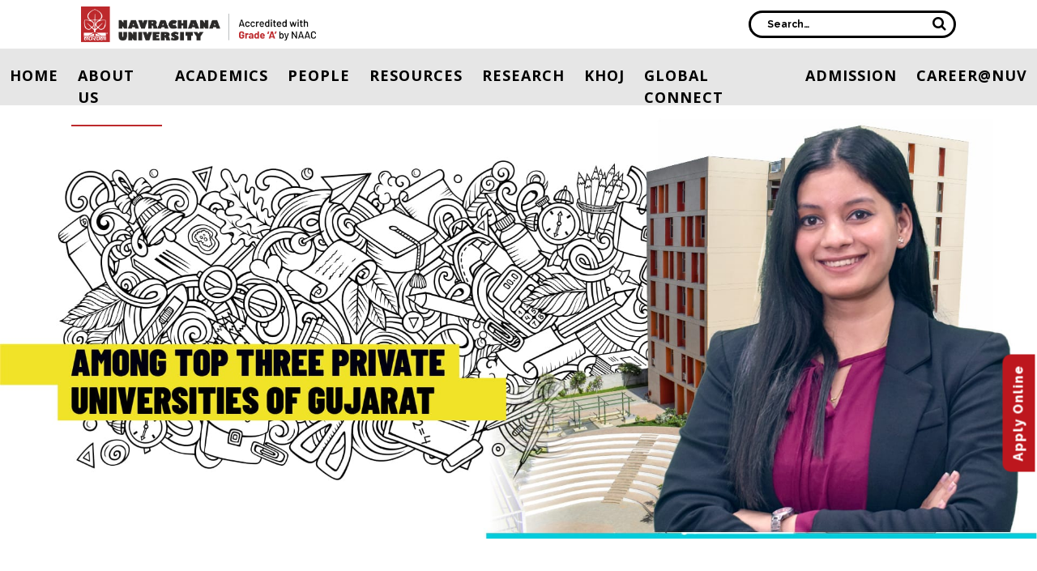

--- FILE ---
content_type: text/html; charset=UTF-8
request_url: https://nuv.ac.in/aboutus/
body_size: 84324
content:
<!DOCTYPE html>
<html lang="en">
   <head>
      <meta charset="utf-8" />
      <meta name="viewport" content="width=device-width, initial-scale=1.0">
      <meta http-equiv="content-language" content="en">
      <meta name="Robots" content="index,follow">
         <!-- Force IE to use the latest rendering engine available -->
         <meta http-equiv="X-UA-Compatible" content="IE=edge">
         <!-- If Site Icon isn't set in customizer -->
           
      <meta name="apple-mobile-web-app-capable" content="yes" />
      <meta name="HandheldFriendly" content="true" />
      <meta http-equiv="Cache-control" content="public">
<script type="text/javascript">
/* <![CDATA[ */
 var gform;gform||(document.addEventListener("gform_main_scripts_loaded",function(){gform.scriptsLoaded=!0}),window.addEventListener("DOMContentLoaded",function(){gform.domLoaded=!0}),gform={domLoaded:!1,scriptsLoaded:!1,initializeOnLoaded:function(o){gform.domLoaded&&gform.scriptsLoaded?o():!gform.domLoaded&&gform.scriptsLoaded?window.addEventListener("DOMContentLoaded",o):document.addEventListener("gform_main_scripts_loaded",o)},hooks:{action:{},filter:{}},addAction:function(o,n,r,t){gform.addHook("action",o,n,r,t)},addFilter:function(o,n,r,t){gform.addHook("filter",o,n,r,t)},doAction:function(o){gform.doHook("action",o,arguments)},applyFilters:function(o){return gform.doHook("filter",o,arguments)},removeAction:function(o,n){gform.removeHook("action",o,n)},removeFilter:function(o,n,r){gform.removeHook("filter",o,n,r)},addHook:function(o,n,r,t,i){null==gform.hooks[o][n]&&(gform.hooks[o][n]=[]);var e=gform.hooks[o][n];null==i&&(i=n+"_"+e.length),gform.hooks[o][n].push({tag:i,callable:r,priority:t=null==t?10:t})},doHook:function(n,o,r){var t;if(r=Array.prototype.slice.call(r,1),null!=gform.hooks[n][o]&&((o=gform.hooks[n][o]).sort(function(o,n){return o.priority-n.priority}),o.forEach(function(o){"function"!=typeof(t=o.callable)&&(t=window[t]),"action"==n?t.apply(null,r):r[0]=t.apply(null,r)})),"filter"==n)return r[0]},removeHook:function(o,n,t,i){var r;null!=gform.hooks[o][n]&&(r=(r=gform.hooks[o][n]).filter(function(o,n,r){return!!(null!=i&&i!=o.tag||null!=t&&t!=o.priority)}),gform.hooks[o][n]=r)}}); 
/* ]]> */
</script>

      <!--*****************************-->      
         <meta name='robots' content='index, follow, max-image-preview:large, max-snippet:-1, max-video-preview:-1' />
	<style>img:is([sizes="auto" i], [sizes^="auto," i]) { contain-intrinsic-size: 3000px 1500px }</style>
	
	<!-- This site is optimized with the Yoast SEO plugin v19.9 - https://yoast.com/wordpress/plugins/seo/ -->
	<title>About Navrachana University | Our Vision &amp; Mission</title>
	<meta name="description" content="Learn about Navrachana University vision, mission, and commitment to academic excellence, innovation, and holistic education for a brighter future." />
	<link rel="canonical" href="https://nuv.ac.in/aboutus/" />
	<meta property="og:locale" content="en_US" />
	<meta property="og:type" content="article" />
	<meta property="og:title" content="About Us - Navrachana University | Best Private University in Vadodara" />
	<meta property="og:description" content="The best private university in Vadodara &amp; amongst the Top 3 in Gujarat, with courses in Architecture, Engineering, Science, Media, Education, Management &amp; Law" />
	<meta property="og:url" content="https://nuv.ac.in/aboutus/" />
	<meta property="og:site_name" content="Navrachana University" />
	<meta property="article:modified_time" content="2025-09-30T05:18:51+00:00" />
	<meta property="og:image" content="https://nuv.ac.in/wp-content/uploads/og-img/About_Us.jpg" />
	<meta property="og:image:width" content="1200" />
	<meta property="og:image:height" content="630" />
	<meta property="og:image:type" content="image/jpeg" />
	<meta name="twitter:card" content="summary_large_image" />
	<meta name="twitter:title" content="About Us - Navrachana University | Best Private University in Vadodara" />
	<meta name="twitter:description" content="The best private university in Vadodara &amp; amongst the Top 3 in Gujarat, with courses in Architecture, Engineering, Science, Media, Education, Management &amp; Law" />
	<meta name="twitter:image" content="https://nuv.ac.in/wp-content/uploads/og-img/About_Us.jpg" />
	<script type="application/ld+json" class="yoast-schema-graph">{"@context":"https://schema.org","@graph":[{"@type":"WebPage","@id":"https://nuv.ac.in/aboutus/","url":"https://nuv.ac.in/aboutus/","name":"About Navrachana University | Our Vision & Mission","isPartOf":{"@id":"https://nuv.ac.in/#website"},"datePublished":"2022-10-01T05:38:20+00:00","dateModified":"2025-09-30T05:18:51+00:00","description":"Learn about Navrachana University vision, mission, and commitment to academic excellence, innovation, and holistic education for a brighter future.","breadcrumb":{"@id":"https://nuv.ac.in/aboutus/#breadcrumb"},"inLanguage":"en-US","potentialAction":[{"@type":"ReadAction","target":["https://nuv.ac.in/aboutus/"]}]},{"@type":"BreadcrumbList","@id":"https://nuv.ac.in/aboutus/#breadcrumb","itemListElement":[{"@type":"ListItem","position":1,"name":"Home","item":"https://nuv.ac.in/"},{"@type":"ListItem","position":2,"name":"About Us"}]},{"@type":"WebSite","@id":"https://nuv.ac.in/#website","url":"https://nuv.ac.in/","name":"Navrachana University","description":"","potentialAction":[{"@type":"SearchAction","target":{"@type":"EntryPoint","urlTemplate":"https://nuv.ac.in/?s={search_term_string}"},"query-input":"required name=search_term_string"}],"inLanguage":"en-US"}]}</script>
	<!-- / Yoast SEO plugin. -->


<link rel='dns-prefetch' href='//www.google.com' />
<link rel="alternate" type="application/rss+xml" title="Navrachana University &raquo; Feed" href="https://nuv.ac.in/feed/" />
<script type="text/javascript">
/* <![CDATA[ */
window._wpemojiSettings = {"baseUrl":"https:\/\/s.w.org\/images\/core\/emoji\/15.1.0\/72x72\/","ext":".png","svgUrl":"https:\/\/s.w.org\/images\/core\/emoji\/15.1.0\/svg\/","svgExt":".svg","source":{"concatemoji":"https:\/\/nuv.ac.in\/wp-includes\/js\/wp-emoji-release.min.js?ver=6.8.1"}};
/*! This file is auto-generated */
!function(i,n){var o,s,e;function c(e){try{var t={supportTests:e,timestamp:(new Date).valueOf()};sessionStorage.setItem(o,JSON.stringify(t))}catch(e){}}function p(e,t,n){e.clearRect(0,0,e.canvas.width,e.canvas.height),e.fillText(t,0,0);var t=new Uint32Array(e.getImageData(0,0,e.canvas.width,e.canvas.height).data),r=(e.clearRect(0,0,e.canvas.width,e.canvas.height),e.fillText(n,0,0),new Uint32Array(e.getImageData(0,0,e.canvas.width,e.canvas.height).data));return t.every(function(e,t){return e===r[t]})}function u(e,t,n){switch(t){case"flag":return n(e,"\ud83c\udff3\ufe0f\u200d\u26a7\ufe0f","\ud83c\udff3\ufe0f\u200b\u26a7\ufe0f")?!1:!n(e,"\ud83c\uddfa\ud83c\uddf3","\ud83c\uddfa\u200b\ud83c\uddf3")&&!n(e,"\ud83c\udff4\udb40\udc67\udb40\udc62\udb40\udc65\udb40\udc6e\udb40\udc67\udb40\udc7f","\ud83c\udff4\u200b\udb40\udc67\u200b\udb40\udc62\u200b\udb40\udc65\u200b\udb40\udc6e\u200b\udb40\udc67\u200b\udb40\udc7f");case"emoji":return!n(e,"\ud83d\udc26\u200d\ud83d\udd25","\ud83d\udc26\u200b\ud83d\udd25")}return!1}function f(e,t,n){var r="undefined"!=typeof WorkerGlobalScope&&self instanceof WorkerGlobalScope?new OffscreenCanvas(300,150):i.createElement("canvas"),a=r.getContext("2d",{willReadFrequently:!0}),o=(a.textBaseline="top",a.font="600 32px Arial",{});return e.forEach(function(e){o[e]=t(a,e,n)}),o}function t(e){var t=i.createElement("script");t.src=e,t.defer=!0,i.head.appendChild(t)}"undefined"!=typeof Promise&&(o="wpEmojiSettingsSupports",s=["flag","emoji"],n.supports={everything:!0,everythingExceptFlag:!0},e=new Promise(function(e){i.addEventListener("DOMContentLoaded",e,{once:!0})}),new Promise(function(t){var n=function(){try{var e=JSON.parse(sessionStorage.getItem(o));if("object"==typeof e&&"number"==typeof e.timestamp&&(new Date).valueOf()<e.timestamp+604800&&"object"==typeof e.supportTests)return e.supportTests}catch(e){}return null}();if(!n){if("undefined"!=typeof Worker&&"undefined"!=typeof OffscreenCanvas&&"undefined"!=typeof URL&&URL.createObjectURL&&"undefined"!=typeof Blob)try{var e="postMessage("+f.toString()+"("+[JSON.stringify(s),u.toString(),p.toString()].join(",")+"));",r=new Blob([e],{type:"text/javascript"}),a=new Worker(URL.createObjectURL(r),{name:"wpTestEmojiSupports"});return void(a.onmessage=function(e){c(n=e.data),a.terminate(),t(n)})}catch(e){}c(n=f(s,u,p))}t(n)}).then(function(e){for(var t in e)n.supports[t]=e[t],n.supports.everything=n.supports.everything&&n.supports[t],"flag"!==t&&(n.supports.everythingExceptFlag=n.supports.everythingExceptFlag&&n.supports[t]);n.supports.everythingExceptFlag=n.supports.everythingExceptFlag&&!n.supports.flag,n.DOMReady=!1,n.readyCallback=function(){n.DOMReady=!0}}).then(function(){return e}).then(function(){var e;n.supports.everything||(n.readyCallback(),(e=n.source||{}).concatemoji?t(e.concatemoji):e.wpemoji&&e.twemoji&&(t(e.twemoji),t(e.wpemoji)))}))}((window,document),window._wpemojiSettings);
/* ]]> */
</script>
<link rel='stylesheet' id='gravity_forms_theme_reset-css' href='https://nuv.ac.in/wp-content/plugins/gravityforms/assets/css/dist/gravity-forms-theme-reset.min.css?ver=2.8.12' type='text/css' media='all' />
<link rel='stylesheet' id='gravity_forms_theme_foundation-css' href='https://nuv.ac.in/wp-content/plugins/gravityforms/assets/css/dist/gravity-forms-theme-foundation.min.css?ver=2.8.12' type='text/css' media='all' />
<link rel='stylesheet' id='gravity_forms_theme_framework-css' href='https://nuv.ac.in/wp-content/plugins/gravityforms/assets/css/dist/gravity-forms-theme-framework.min.css?ver=2.8.12' type='text/css' media='all' />
<link rel='stylesheet' id='gravity_forms_orbital_theme-css' href='https://nuv.ac.in/wp-content/plugins/gravityforms/assets/css/dist/gravity-forms-orbital-theme.min.css?ver=2.8.12' type='text/css' media='all' />
<style id='wp-emoji-styles-inline-css' type='text/css'>

	img.wp-smiley, img.emoji {
		display: inline !important;
		border: none !important;
		box-shadow: none !important;
		height: 1em !important;
		width: 1em !important;
		margin: 0 0.07em !important;
		vertical-align: -0.1em !important;
		background: none !important;
		padding: 0 !important;
	}
</style>
<link rel='stylesheet' id='wp-block-library-css' href='https://nuv.ac.in/wp-includes/css/dist/block-library/style.min.css?ver=6.8.1' type='text/css' media='all' />
<style id='classic-theme-styles-inline-css' type='text/css'>
/*! This file is auto-generated */
.wp-block-button__link{color:#fff;background-color:#32373c;border-radius:9999px;box-shadow:none;text-decoration:none;padding:calc(.667em + 2px) calc(1.333em + 2px);font-size:1.125em}.wp-block-file__button{background:#32373c;color:#fff;text-decoration:none}
</style>
<link rel='stylesheet' id='wp-components-css' href='https://nuv.ac.in/wp-includes/css/dist/components/style.min.css?ver=6.8.1' type='text/css' media='all' />
<link rel='stylesheet' id='wp-preferences-css' href='https://nuv.ac.in/wp-includes/css/dist/preferences/style.min.css?ver=6.8.1' type='text/css' media='all' />
<link rel='stylesheet' id='wp-block-editor-css' href='https://nuv.ac.in/wp-includes/css/dist/block-editor/style.min.css?ver=6.8.1' type='text/css' media='all' />
<link rel='stylesheet' id='popup-maker-block-library-style-css' href='https://nuv.ac.in/wp-content/plugins/popup-maker/dist/packages/block-library-style.css?ver=dbea705cfafe089d65f1' type='text/css' media='all' />
<style id='joinchat-button-style-inline-css' type='text/css'>
.wp-block-joinchat-button{border:none!important;text-align:center}.wp-block-joinchat-button figure{display:table;margin:0 auto;padding:0}.wp-block-joinchat-button figcaption{font:normal normal 400 .6em/2em var(--wp--preset--font-family--system-font,sans-serif);margin:0;padding:0}.wp-block-joinchat-button .joinchat-button__qr{background-color:#fff;border:6px solid #25d366;border-radius:30px;box-sizing:content-box;display:block;height:200px;margin:auto;overflow:hidden;padding:10px;width:200px}.wp-block-joinchat-button .joinchat-button__qr canvas,.wp-block-joinchat-button .joinchat-button__qr img{display:block;margin:auto}.wp-block-joinchat-button .joinchat-button__link{align-items:center;background-color:#25d366;border:6px solid #25d366;border-radius:30px;display:inline-flex;flex-flow:row nowrap;justify-content:center;line-height:1.25em;margin:0 auto;text-decoration:none}.wp-block-joinchat-button .joinchat-button__link:before{background:transparent var(--joinchat-ico) no-repeat center;background-size:100%;content:"";display:block;height:1.5em;margin:-.75em .75em -.75em 0;width:1.5em}.wp-block-joinchat-button figure+.joinchat-button__link{margin-top:10px}@media (orientation:landscape)and (min-height:481px),(orientation:portrait)and (min-width:481px){.wp-block-joinchat-button.joinchat-button--qr-only figure+.joinchat-button__link{display:none}}@media (max-width:480px),(orientation:landscape)and (max-height:480px){.wp-block-joinchat-button figure{display:none}}

</style>
<style id='global-styles-inline-css' type='text/css'>
:root{--wp--preset--aspect-ratio--square: 1;--wp--preset--aspect-ratio--4-3: 4/3;--wp--preset--aspect-ratio--3-4: 3/4;--wp--preset--aspect-ratio--3-2: 3/2;--wp--preset--aspect-ratio--2-3: 2/3;--wp--preset--aspect-ratio--16-9: 16/9;--wp--preset--aspect-ratio--9-16: 9/16;--wp--preset--color--black: #000000;--wp--preset--color--cyan-bluish-gray: #abb8c3;--wp--preset--color--white: #ffffff;--wp--preset--color--pale-pink: #f78da7;--wp--preset--color--vivid-red: #cf2e2e;--wp--preset--color--luminous-vivid-orange: #ff6900;--wp--preset--color--luminous-vivid-amber: #fcb900;--wp--preset--color--light-green-cyan: #7bdcb5;--wp--preset--color--vivid-green-cyan: #00d084;--wp--preset--color--pale-cyan-blue: #8ed1fc;--wp--preset--color--vivid-cyan-blue: #0693e3;--wp--preset--color--vivid-purple: #9b51e0;--wp--preset--gradient--vivid-cyan-blue-to-vivid-purple: linear-gradient(135deg,rgba(6,147,227,1) 0%,rgb(155,81,224) 100%);--wp--preset--gradient--light-green-cyan-to-vivid-green-cyan: linear-gradient(135deg,rgb(122,220,180) 0%,rgb(0,208,130) 100%);--wp--preset--gradient--luminous-vivid-amber-to-luminous-vivid-orange: linear-gradient(135deg,rgba(252,185,0,1) 0%,rgba(255,105,0,1) 100%);--wp--preset--gradient--luminous-vivid-orange-to-vivid-red: linear-gradient(135deg,rgba(255,105,0,1) 0%,rgb(207,46,46) 100%);--wp--preset--gradient--very-light-gray-to-cyan-bluish-gray: linear-gradient(135deg,rgb(238,238,238) 0%,rgb(169,184,195) 100%);--wp--preset--gradient--cool-to-warm-spectrum: linear-gradient(135deg,rgb(74,234,220) 0%,rgb(151,120,209) 20%,rgb(207,42,186) 40%,rgb(238,44,130) 60%,rgb(251,105,98) 80%,rgb(254,248,76) 100%);--wp--preset--gradient--blush-light-purple: linear-gradient(135deg,rgb(255,206,236) 0%,rgb(152,150,240) 100%);--wp--preset--gradient--blush-bordeaux: linear-gradient(135deg,rgb(254,205,165) 0%,rgb(254,45,45) 50%,rgb(107,0,62) 100%);--wp--preset--gradient--luminous-dusk: linear-gradient(135deg,rgb(255,203,112) 0%,rgb(199,81,192) 50%,rgb(65,88,208) 100%);--wp--preset--gradient--pale-ocean: linear-gradient(135deg,rgb(255,245,203) 0%,rgb(182,227,212) 50%,rgb(51,167,181) 100%);--wp--preset--gradient--electric-grass: linear-gradient(135deg,rgb(202,248,128) 0%,rgb(113,206,126) 100%);--wp--preset--gradient--midnight: linear-gradient(135deg,rgb(2,3,129) 0%,rgb(40,116,252) 100%);--wp--preset--font-size--small: 13px;--wp--preset--font-size--medium: 20px;--wp--preset--font-size--large: 36px;--wp--preset--font-size--x-large: 42px;--wp--preset--spacing--20: 0.44rem;--wp--preset--spacing--30: 0.67rem;--wp--preset--spacing--40: 1rem;--wp--preset--spacing--50: 1.5rem;--wp--preset--spacing--60: 2.25rem;--wp--preset--spacing--70: 3.38rem;--wp--preset--spacing--80: 5.06rem;--wp--preset--shadow--natural: 6px 6px 9px rgba(0, 0, 0, 0.2);--wp--preset--shadow--deep: 12px 12px 50px rgba(0, 0, 0, 0.4);--wp--preset--shadow--sharp: 6px 6px 0px rgba(0, 0, 0, 0.2);--wp--preset--shadow--outlined: 6px 6px 0px -3px rgba(255, 255, 255, 1), 6px 6px rgba(0, 0, 0, 1);--wp--preset--shadow--crisp: 6px 6px 0px rgba(0, 0, 0, 1);}:where(.is-layout-flex){gap: 0.5em;}:where(.is-layout-grid){gap: 0.5em;}body .is-layout-flex{display: flex;}.is-layout-flex{flex-wrap: wrap;align-items: center;}.is-layout-flex > :is(*, div){margin: 0;}body .is-layout-grid{display: grid;}.is-layout-grid > :is(*, div){margin: 0;}:where(.wp-block-columns.is-layout-flex){gap: 2em;}:where(.wp-block-columns.is-layout-grid){gap: 2em;}:where(.wp-block-post-template.is-layout-flex){gap: 1.25em;}:where(.wp-block-post-template.is-layout-grid){gap: 1.25em;}.has-black-color{color: var(--wp--preset--color--black) !important;}.has-cyan-bluish-gray-color{color: var(--wp--preset--color--cyan-bluish-gray) !important;}.has-white-color{color: var(--wp--preset--color--white) !important;}.has-pale-pink-color{color: var(--wp--preset--color--pale-pink) !important;}.has-vivid-red-color{color: var(--wp--preset--color--vivid-red) !important;}.has-luminous-vivid-orange-color{color: var(--wp--preset--color--luminous-vivid-orange) !important;}.has-luminous-vivid-amber-color{color: var(--wp--preset--color--luminous-vivid-amber) !important;}.has-light-green-cyan-color{color: var(--wp--preset--color--light-green-cyan) !important;}.has-vivid-green-cyan-color{color: var(--wp--preset--color--vivid-green-cyan) !important;}.has-pale-cyan-blue-color{color: var(--wp--preset--color--pale-cyan-blue) !important;}.has-vivid-cyan-blue-color{color: var(--wp--preset--color--vivid-cyan-blue) !important;}.has-vivid-purple-color{color: var(--wp--preset--color--vivid-purple) !important;}.has-black-background-color{background-color: var(--wp--preset--color--black) !important;}.has-cyan-bluish-gray-background-color{background-color: var(--wp--preset--color--cyan-bluish-gray) !important;}.has-white-background-color{background-color: var(--wp--preset--color--white) !important;}.has-pale-pink-background-color{background-color: var(--wp--preset--color--pale-pink) !important;}.has-vivid-red-background-color{background-color: var(--wp--preset--color--vivid-red) !important;}.has-luminous-vivid-orange-background-color{background-color: var(--wp--preset--color--luminous-vivid-orange) !important;}.has-luminous-vivid-amber-background-color{background-color: var(--wp--preset--color--luminous-vivid-amber) !important;}.has-light-green-cyan-background-color{background-color: var(--wp--preset--color--light-green-cyan) !important;}.has-vivid-green-cyan-background-color{background-color: var(--wp--preset--color--vivid-green-cyan) !important;}.has-pale-cyan-blue-background-color{background-color: var(--wp--preset--color--pale-cyan-blue) !important;}.has-vivid-cyan-blue-background-color{background-color: var(--wp--preset--color--vivid-cyan-blue) !important;}.has-vivid-purple-background-color{background-color: var(--wp--preset--color--vivid-purple) !important;}.has-black-border-color{border-color: var(--wp--preset--color--black) !important;}.has-cyan-bluish-gray-border-color{border-color: var(--wp--preset--color--cyan-bluish-gray) !important;}.has-white-border-color{border-color: var(--wp--preset--color--white) !important;}.has-pale-pink-border-color{border-color: var(--wp--preset--color--pale-pink) !important;}.has-vivid-red-border-color{border-color: var(--wp--preset--color--vivid-red) !important;}.has-luminous-vivid-orange-border-color{border-color: var(--wp--preset--color--luminous-vivid-orange) !important;}.has-luminous-vivid-amber-border-color{border-color: var(--wp--preset--color--luminous-vivid-amber) !important;}.has-light-green-cyan-border-color{border-color: var(--wp--preset--color--light-green-cyan) !important;}.has-vivid-green-cyan-border-color{border-color: var(--wp--preset--color--vivid-green-cyan) !important;}.has-pale-cyan-blue-border-color{border-color: var(--wp--preset--color--pale-cyan-blue) !important;}.has-vivid-cyan-blue-border-color{border-color: var(--wp--preset--color--vivid-cyan-blue) !important;}.has-vivid-purple-border-color{border-color: var(--wp--preset--color--vivid-purple) !important;}.has-vivid-cyan-blue-to-vivid-purple-gradient-background{background: var(--wp--preset--gradient--vivid-cyan-blue-to-vivid-purple) !important;}.has-light-green-cyan-to-vivid-green-cyan-gradient-background{background: var(--wp--preset--gradient--light-green-cyan-to-vivid-green-cyan) !important;}.has-luminous-vivid-amber-to-luminous-vivid-orange-gradient-background{background: var(--wp--preset--gradient--luminous-vivid-amber-to-luminous-vivid-orange) !important;}.has-luminous-vivid-orange-to-vivid-red-gradient-background{background: var(--wp--preset--gradient--luminous-vivid-orange-to-vivid-red) !important;}.has-very-light-gray-to-cyan-bluish-gray-gradient-background{background: var(--wp--preset--gradient--very-light-gray-to-cyan-bluish-gray) !important;}.has-cool-to-warm-spectrum-gradient-background{background: var(--wp--preset--gradient--cool-to-warm-spectrum) !important;}.has-blush-light-purple-gradient-background{background: var(--wp--preset--gradient--blush-light-purple) !important;}.has-blush-bordeaux-gradient-background{background: var(--wp--preset--gradient--blush-bordeaux) !important;}.has-luminous-dusk-gradient-background{background: var(--wp--preset--gradient--luminous-dusk) !important;}.has-pale-ocean-gradient-background{background: var(--wp--preset--gradient--pale-ocean) !important;}.has-electric-grass-gradient-background{background: var(--wp--preset--gradient--electric-grass) !important;}.has-midnight-gradient-background{background: var(--wp--preset--gradient--midnight) !important;}.has-small-font-size{font-size: var(--wp--preset--font-size--small) !important;}.has-medium-font-size{font-size: var(--wp--preset--font-size--medium) !important;}.has-large-font-size{font-size: var(--wp--preset--font-size--large) !important;}.has-x-large-font-size{font-size: var(--wp--preset--font-size--x-large) !important;}
:where(.wp-block-post-template.is-layout-flex){gap: 1.25em;}:where(.wp-block-post-template.is-layout-grid){gap: 1.25em;}
:where(.wp-block-columns.is-layout-flex){gap: 2em;}:where(.wp-block-columns.is-layout-grid){gap: 2em;}
:root :where(.wp-block-pullquote){font-size: 1.5em;line-height: 1.6;}
</style>
<link rel='stylesheet' id='events-manager-css' href='https://nuv.ac.in/wp-content/plugins/events-manager/includes/css/events-manager.min.css?ver=6.6.3' type='text/css' media='all' />
<link rel='stylesheet' id='slick-style-css' href='https://nuv.ac.in/wp-content/plugins/logo-showcase-with-slick-slider-1/assets/css/slick.css?ver=1.2.6' type='text/css' media='all' />
<link rel='stylesheet' id='lswss-public-css-css' href='https://nuv.ac.in/wp-content/plugins/logo-showcase-with-slick-slider-1/assets/css/lswss-public.css?ver=1.2.6' type='text/css' media='all' />
<link rel='stylesheet' id='rs-plugin-settings-css' href='https://nuv.ac.in/wp-content/plugins/revslider/public/assets/css/rs6.css?ver=6.4.11' type='text/css' media='all' />
<style id='rs-plugin-settings-inline-css' type='text/css'>
#rs-demo-id {}
</style>
<link rel='stylesheet' id='theme-my-login-css' href='https://nuv.ac.in/wp-content/plugins/theme-my-login/assets/styles/theme-my-login.min.css?ver=7.1.5' type='text/css' media='all' />
<link rel='stylesheet' id='dashicons-css' href='https://nuv.ac.in/wp-includes/css/dashicons.min.css?ver=6.8.1' type='text/css' media='all' />
<link rel='stylesheet' id='popup-maker-site-css' href='//nuv.ac.in/wp-content/uploads/pum/pum-site-styles.css?generated=1760324454&#038;ver=1.21.4' type='text/css' media='all' />
<link rel='stylesheet' id='msl-main-css' href='https://nuv.ac.in/wp-content/plugins/master-slider/public/assets/css/masterslider.main.css?ver=3.4.1' type='text/css' media='all' />
<link rel='stylesheet' id='msl-custom-css' href='https://nuv.ac.in/wp-content/uploads/master-slider/custom.css?ver=5.3' type='text/css' media='all' />
<script type="text/javascript" src="https://nuv.ac.in/wp-includes/js/jquery/jquery.min.js?ver=3.7.1" id="jquery-core-js"></script>
<script type="text/javascript" src="https://nuv.ac.in/wp-includes/js/jquery/jquery-migrate.min.js?ver=3.4.1" id="jquery-migrate-js"></script>
<script type="text/javascript" src="https://nuv.ac.in/wp-includes/js/jquery/ui/core.min.js?ver=1.13.3" id="jquery-ui-core-js"></script>
<script type="text/javascript" src="https://nuv.ac.in/wp-includes/js/jquery/ui/mouse.min.js?ver=1.13.3" id="jquery-ui-mouse-js"></script>
<script type="text/javascript" src="https://nuv.ac.in/wp-includes/js/jquery/ui/sortable.min.js?ver=1.13.3" id="jquery-ui-sortable-js"></script>
<script type="text/javascript" src="https://nuv.ac.in/wp-includes/js/jquery/ui/datepicker.min.js?ver=1.13.3" id="jquery-ui-datepicker-js"></script>
<script type="text/javascript" id="jquery-ui-datepicker-js-after">
/* <![CDATA[ */
jQuery(function(jQuery){jQuery.datepicker.setDefaults({"closeText":"Close","currentText":"Today","monthNames":["January","February","March","April","May","June","July","August","September","October","November","December"],"monthNamesShort":["Jan","Feb","Mar","Apr","May","Jun","Jul","Aug","Sep","Oct","Nov","Dec"],"nextText":"Next","prevText":"Previous","dayNames":["Sunday","Monday","Tuesday","Wednesday","Thursday","Friday","Saturday"],"dayNamesShort":["Sun","Mon","Tue","Wed","Thu","Fri","Sat"],"dayNamesMin":["S","M","T","W","T","F","S"],"dateFormat":"MM d, yy","firstDay":1,"isRTL":false});});
/* ]]> */
</script>
<script type="text/javascript" src="https://nuv.ac.in/wp-includes/js/jquery/ui/resizable.min.js?ver=1.13.3" id="jquery-ui-resizable-js"></script>
<script type="text/javascript" src="https://nuv.ac.in/wp-includes/js/jquery/ui/draggable.min.js?ver=1.13.3" id="jquery-ui-draggable-js"></script>
<script type="text/javascript" src="https://nuv.ac.in/wp-includes/js/jquery/ui/controlgroup.min.js?ver=1.13.3" id="jquery-ui-controlgroup-js"></script>
<script type="text/javascript" src="https://nuv.ac.in/wp-includes/js/jquery/ui/checkboxradio.min.js?ver=1.13.3" id="jquery-ui-checkboxradio-js"></script>
<script type="text/javascript" src="https://nuv.ac.in/wp-includes/js/jquery/ui/button.min.js?ver=1.13.3" id="jquery-ui-button-js"></script>
<script type="text/javascript" src="https://nuv.ac.in/wp-includes/js/jquery/ui/dialog.min.js?ver=1.13.3" id="jquery-ui-dialog-js"></script>
<script type="text/javascript" id="events-manager-js-extra">
/* <![CDATA[ */
var EM = {"ajaxurl":"https:\/\/nuv.ac.in\/wp-admin\/admin-ajax.php","locationajaxurl":"https:\/\/nuv.ac.in\/wp-admin\/admin-ajax.php?action=locations_search","firstDay":"1","locale":"en","dateFormat":"yy-mm-dd","ui_css":"https:\/\/nuv.ac.in\/wp-content\/plugins\/events-manager\/includes\/css\/jquery-ui\/build.min.css","show24hours":"0","is_ssl":"1","autocomplete_limit":"10","calendar":{"breakpoints":{"small":560,"medium":908,"large":false}},"phone":"","datepicker":{"format":"Y-m-d"},"search":{"breakpoints":{"small":650,"medium":850,"full":false}},"url":"https:\/\/nuv.ac.in\/wp-content\/plugins\/events-manager","bookingInProgress":"Please wait while the booking is being submitted.","tickets_save":"Save Ticket","bookingajaxurl":"https:\/\/nuv.ac.in\/wp-admin\/admin-ajax.php","bookings_export_save":"Export Bookings","bookings_settings_save":"Save Settings","booking_delete":"Are you sure you want to delete?","booking_offset":"30","bookings":{"submit_button":{"text":{"default":"Submit Booking","free":"Submit Booking","payment":"Submit Booking - %s","processing":"Processing ..."}},"update_listener":""},"bb_full":"Sold Out","bb_book":"Book Now","bb_booking":"Booking...","bb_booked":"Booking Submitted","bb_error":"Booking Error. Try again?","bb_cancel":"Cancel","bb_canceling":"Canceling...","bb_cancelled":"Cancelled","bb_cancel_error":"Cancellation Error. Try again?","txt_search":"Search","txt_searching":"Searching...","txt_loading":"Loading...","event_detach_warning":"Are you sure you want to detach this event? By doing so, this event will be independent of the recurring set of events.","delete_recurrence_warning":"Are you sure you want to delete all recurrences of this event? All events will be moved to trash.","disable_bookings_warning":"Are you sure you want to disable bookings? If you do this and save, you will lose all previous bookings. If you wish to prevent further bookings, reduce the number of spaces available to the amount of bookings you currently have","booking_warning_cancel":"Are you sure you want to cancel your booking?"};
/* ]]> */
</script>
<script type="text/javascript" src="https://nuv.ac.in/wp-content/plugins/events-manager/includes/js/events-manager.js?ver=6.6.3" id="events-manager-js"></script>
<script type="text/javascript" src="https://nuv.ac.in/wp-includes/js/dist/vendor/moment.min.js?ver=2.30.1" id="moment-js"></script>
<script type="text/javascript" id="moment-js-after">
/* <![CDATA[ */
moment.updateLocale( 'en_US', {"months":["January","February","March","April","May","June","July","August","September","October","November","December"],"monthsShort":["Jan","Feb","Mar","Apr","May","Jun","Jul","Aug","Sep","Oct","Nov","Dec"],"weekdays":["Sunday","Monday","Tuesday","Wednesday","Thursday","Friday","Saturday"],"weekdaysShort":["Sun","Mon","Tue","Wed","Thu","Fri","Sat"],"week":{"dow":1},"longDateFormat":{"LT":"g:i a","LTS":null,"L":null,"LL":"F j, Y","LLL":"F j, Y g:i a","LLLL":null}} );
/* ]]> */
</script>
<script type="text/javascript" src="https://nuv.ac.in/wp-content/plugins/events-manager//includes/external/chartjs/chart.umd.min.js?ver=6.6.3" id="chart-js-js"></script>
<script type="text/javascript" src="https://nuv.ac.in/wp-content/plugins/revslider/public/assets/js/rbtools.min.js?ver=6.4.8" id="tp-tools-js"></script>
<script type="text/javascript" src="https://nuv.ac.in/wp-content/plugins/revslider/public/assets/js/rs6.min.js?ver=6.4.11" id="revmin-js"></script>
<script type="text/javascript" defer='defer' src="https://nuv.ac.in/wp-content/plugins/gravityforms/js/jquery.json.min.js?ver=2.8.12" id="gform_json-js"></script>
<script type="text/javascript" id="gform_gravityforms-js-extra">
/* <![CDATA[ */
var gf_legacy = {"is_legacy":""};
var gf_global = {"gf_currency_config":{"name":"United States dollar","code":"USD","symbol_left":"USD","symbol_right":"","symbol_padding":" ","thousand_separator":",","decimal_separator":".","decimals":"2"},"base_url":"https:\/\/nuv.ac.in\/wp-content\/plugins\/gravityforms","number_formats":[],"spinnerUrl":"https:\/\/nuv.ac.in\/wp-content\/plugins\/gravityforms\/images\/spinner.svg","version_hash":"55b357ebf944db112bde68c1a1729ec7","strings":{"newRowAdded":"New row added.","rowRemoved":"Row removed","formSaved":"The form has been saved.  The content contains the link to return and complete the form."}};
var gf_legacy = {"is_legacy":""};
var gf_global = {"gf_currency_config":{"name":"United States dollar","code":"USD","symbol_left":"USD","symbol_right":"","symbol_padding":" ","thousand_separator":",","decimal_separator":".","decimals":"2"},"base_url":"https:\/\/nuv.ac.in\/wp-content\/plugins\/gravityforms","number_formats":[],"spinnerUrl":"https:\/\/nuv.ac.in\/wp-content\/plugins\/gravityforms\/images\/spinner.svg","version_hash":"55b357ebf944db112bde68c1a1729ec7","strings":{"newRowAdded":"New row added.","rowRemoved":"Row removed","formSaved":"The form has been saved.  The content contains the link to return and complete the form."}};
var gf_global = {"gf_currency_config":{"name":"United States dollar","code":"USD","symbol_left":"USD","symbol_right":"","symbol_padding":" ","thousand_separator":",","decimal_separator":".","decimals":"2"},"base_url":"https:\/\/nuv.ac.in\/wp-content\/plugins\/gravityforms","number_formats":[],"spinnerUrl":"https:\/\/nuv.ac.in\/wp-content\/plugins\/gravityforms\/images\/spinner.svg","version_hash":"55b357ebf944db112bde68c1a1729ec7","strings":{"newRowAdded":"New row added.","rowRemoved":"Row removed","formSaved":"The form has been saved.  The content contains the link to return and complete the form."}};
var gf_global = {"gf_currency_config":{"name":"United States dollar","code":"USD","symbol_left":"USD","symbol_right":"","symbol_padding":" ","thousand_separator":",","decimal_separator":".","decimals":"2"},"base_url":"https:\/\/nuv.ac.in\/wp-content\/plugins\/gravityforms","number_formats":[],"spinnerUrl":"https:\/\/nuv.ac.in\/wp-content\/plugins\/gravityforms\/images\/spinner.svg","version_hash":"55b357ebf944db112bde68c1a1729ec7","strings":{"newRowAdded":"New row added.","rowRemoved":"Row removed","formSaved":"The form has been saved.  The content contains the link to return and complete the form."}};
var gform_i18n = {"datepicker":{"days":{"monday":"Mo","tuesday":"Tu","wednesday":"We","thursday":"Th","friday":"Fr","saturday":"Sa","sunday":"Su"},"months":{"january":"January","february":"February","march":"March","april":"April","may":"May","june":"June","july":"July","august":"August","september":"September","october":"October","november":"November","december":"December"},"firstDay":1,"iconText":"Select date"}};
var gf_legacy_multi = {"1":"","3":""};
var gform_gravityforms = {"strings":{"invalid_file_extension":"This type of file is not allowed. Must be one of the following:","delete_file":"Delete this file","in_progress":"in progress","file_exceeds_limit":"File exceeds size limit","illegal_extension":"This type of file is not allowed.","max_reached":"Maximum number of files reached","unknown_error":"There was a problem while saving the file on the server","currently_uploading":"Please wait for the uploading to complete","cancel":"Cancel","cancel_upload":"Cancel this upload","cancelled":"Cancelled"},"vars":{"images_url":"https:\/\/nuv.ac.in\/wp-content\/plugins\/gravityforms\/images"}};
/* ]]> */
</script>
<script type="text/javascript" defer='defer' src="https://nuv.ac.in/wp-content/plugins/gravityforms/js/gravityforms.min.js?ver=2.8.12" id="gform_gravityforms-js"></script>
<script type="text/javascript" id="gform_conditional_logic-js-extra">
/* <![CDATA[ */
var gf_legacy = {"is_legacy":""};
var gf_legacy = {"is_legacy":""};
var gf_legacy = {"is_legacy":""};
var gf_legacy = {"is_legacy":""};
/* ]]> */
</script>
<script type="text/javascript" defer='defer' src="https://nuv.ac.in/wp-content/plugins/gravityforms/js/conditional_logic.min.js?ver=2.8.12" id="gform_conditional_logic-js"></script>
<script type="text/javascript" defer='defer' src="https://www.google.com/recaptcha/api.js?hl=en&amp;ver=6.8.1#038;render=explicit" id="gform_recaptcha-js"></script>
<script type="text/javascript" defer='defer' src="https://nuv.ac.in/wp-content/plugins/gravityforms/assets/js/dist/utils.min.js?ver=50c7bea9c2320e16728e44ae9fde5f26" id="gform_gravityforms_utils-js"></script>
<script type="text/javascript" defer='defer' src="https://nuv.ac.in/wp-content/plugins/gravityforms/includes/addon/js/gaddon_frontend.min.js?ver=2.8.12" id="gaddon_frontend-js"></script>
<link rel="https://api.w.org/" href="https://nuv.ac.in/wp-json/" /><link rel="alternate" title="JSON" type="application/json" href="https://nuv.ac.in/wp-json/wp/v2/pages/171" /><link rel='shortlink' href='https://nuv.ac.in/?p=171' />
<link rel="alternate" title="oEmbed (JSON)" type="application/json+oembed" href="https://nuv.ac.in/wp-json/oembed/1.0/embed?url=https%3A%2F%2Fnuv.ac.in%2Faboutus%2F" />
<link rel="alternate" title="oEmbed (XML)" type="text/xml+oembed" href="https://nuv.ac.in/wp-json/oembed/1.0/embed?url=https%3A%2F%2Fnuv.ac.in%2Faboutus%2F&#038;format=xml" />
<!-- HFCM by 99 Robots - Snippet # 1: Google Analytics -->
<!-- Global site tag (gtag.js) - Google Analytics -->
<script async src="https://www.googletagmanager.com/gtag/js?id=UA-77279231-1"></script>
<script>
	window.dataLayer = window.dataLayer || [];
	function gtag() { dataLayer.push(arguments); }
	gtag('js', new Date());

	gtag('config', 'UA-77279231-1');
</script>
<!-- /end HFCM by 99 Robots -->
<!-- HFCM by 99 Robots - Snippet # 2: Google Tag Manager -->
<!-- Google Tag Manager -->
<script>
	(function (w, d, s, l, i) {
		w[l] = w[l] || []; w[l].push({
			'gtm.start':
			new Date().getTime(), event: 'gtm.js'
		}); var f = d.getElementsByTagName(s)[0],
				j = d.createElement(s), dl = l != 'dataLayer' ? '&l=' + l : ''; j.async = true; j.src =
					'https://www.googletagmanager.com/gtm.js?id=' + i + dl; f.parentNode.insertBefore(j, f);
	})(window, document, 'script', 'dataLayer', 'GTM-NSKQBPX');
</script>
<!-- End Google Tag Manager -->

<!-- Google tag (gtag.js) --> <script async src="https://www.googletagmanager.com/gtag/js?id=AW-11079232955"></script> <script> window.dataLayer = window.dataLayer || []; function gtag(){dataLayer.push(arguments);} gtag('js', new Date()); gtag('config', 'AW-11079232955'); </script>

<!-- Event snippet for Website sale conversion page --> <script> gtag('event', 'conversion', { 'send_to': 'AW-11079232955/cajuCOfA3o0YELvb_qIp', 'transaction_id': '' }); </script>
<!-- /end HFCM by 99 Robots -->
<!-- HFCM by 99 Robots - Snippet # 3: Google Tag -->
<!-- Google tag (gtag.js) -->
<script async src="https://www.googletagmanager.com/gtag/js?id=AW-11079232955"></script>
<script>
  window.dataLayer = window.dataLayer || [];
  function gtag(){dataLayer.push(arguments);}
  gtag('js', new Date());

  gtag('config', 'AW-11079232955');
</script>

<!-- /end HFCM by 99 Robots -->
<!-- HFCM by 99 Robots - Snippet # 5: Google tag - 13-02-2023 -->
<!-- Google tag (gtag.js) -->
<script async src="https://www.googletagmanager.com/gtag/js?id=UA-256971950-1"></script>
<script>
  window.dataLayer = window.dataLayer || [];
  function gtag(){dataLayer.push(arguments);}
  gtag('js', new Date());

  gtag('config', 'UA-256971950-1');
</script>
<!-- /end HFCM by 99 Robots -->
<!-- HFCM by 99 Robots - Snippet # 6: Meta Pixel Code -->
<!-- Meta Pixel Code -->
<script>
!function(f,b,e,v,n,t,s)
{if(f.fbq)return;n=f.fbq=function(){n.callMethod?
n.callMethod.apply(n,arguments):n.queue.push(arguments)};
if(!f._fbq)f._fbq=n;n.push=n;n.loaded=!0;n.version='2.0';
n.queue=[];t=b.createElement(e);t.async=!0;
t.src=v;s=b.getElementsByTagName(e)[0];
s.parentNode.insertBefore(t,s)}(window, document,'script',
'https://connect.facebook.net/en_US/fbevents.js');
fbq('init', '521400926768907');
fbq('track', 'PageView');
</script>
<noscript><img height="1" width="1" style="display:none"
src="https://www.facebook.com/tr?id=521400926768907&ev=PageView&noscript=1"
/></noscript>
<!-- End Meta Pixel Code -->
<!-- /end HFCM by 99 Robots -->
<!-- HFCM by 99 Robots - Snippet # 7: GTM : G-6P9RNL80KJ -->
<!-- Google tag (gtag.js) --> <script async src="https://www.googletagmanager.com/gtag/js?id=G-6P9RNL80KJ"></script> <script> window.dataLayer = window.dataLayer || []; function gtag(){dataLayer.push(arguments);} gtag('js', new Date()); gtag('config', 'G-6P9RNL80KJ'); </script>
<!-- /end HFCM by 99 Robots -->
<!-- HFCM by 99 Robots - Snippet # 12: home slider header -->
<link rel="stylesheet" type="text/css" href="https://cdn.jsdelivr.net/npm/swiper@9/swiper-bundle.min.css">
<script src="https://cdn.jsdelivr.net/npm/swiper@9/swiper-bundle.min.js"></script>
<link rel="stylesheet" href="https://cdn.jsdelivr.net/npm/swiper@11/swiper-bundle.min.css" />

<style>
	.mySwiper {
  width: 100%;
  overflow: hidden;
}

.swiper-slide {
  text-align: center;
  background: #fff;
  box-sizing: border-box;
}

.title-date {
  padding: 10px;
}
	
	.swiper-button-next,
	.swiper-button-prev{
		background: #BF3134;
		height: 50px;
		width: 50px;
		border-radius: 100px;
	}
	
	.swiper-button-next::after, .swiper-button-prev::after{
		font-size: 22px !important;
		color:#fff !important;
	}

</style>
<!-- /end HFCM by 99 Robots -->
<script>var ms_grabbing_curosr = 'https://nuv.ac.in/wp-content/plugins/master-slider/public/assets/css/common/grabbing.cur', ms_grab_curosr = 'https://nuv.ac.in/wp-content/plugins/master-slider/public/assets/css/common/grab.cur';</script>
<meta name="generator" content="MasterSlider 3.4.1 - Responsive Touch Image Slider | avt.li/msf" />
<meta name="generator" content="Powered by Slider Revolution 6.4.11 - responsive, Mobile-Friendly Slider Plugin for WordPress with comfortable drag and drop interface." />
<link rel="icon" href="https://nuv.ac.in/wp-content/uploads/favicon.png" sizes="32x32" />
<link rel="icon" href="https://nuv.ac.in/wp-content/uploads/favicon.png" sizes="192x192" />
<link rel="apple-touch-icon" href="https://nuv.ac.in/wp-content/uploads/favicon.png" />
<meta name="msapplication-TileImage" content="https://nuv.ac.in/wp-content/uploads/favicon.png" />
<script type="text/javascript">function setREVStartSize(e){
			//window.requestAnimationFrame(function() {				 
				window.RSIW = window.RSIW===undefined ? window.innerWidth : window.RSIW;	
				window.RSIH = window.RSIH===undefined ? window.innerHeight : window.RSIH;	
				try {								
					var pw = document.getElementById(e.c).parentNode.offsetWidth,
						newh;
					pw = pw===0 || isNaN(pw) ? window.RSIW : pw;
					e.tabw = e.tabw===undefined ? 0 : parseInt(e.tabw);
					e.thumbw = e.thumbw===undefined ? 0 : parseInt(e.thumbw);
					e.tabh = e.tabh===undefined ? 0 : parseInt(e.tabh);
					e.thumbh = e.thumbh===undefined ? 0 : parseInt(e.thumbh);
					e.tabhide = e.tabhide===undefined ? 0 : parseInt(e.tabhide);
					e.thumbhide = e.thumbhide===undefined ? 0 : parseInt(e.thumbhide);
					e.mh = e.mh===undefined || e.mh=="" || e.mh==="auto" ? 0 : parseInt(e.mh,0);		
					if(e.layout==="fullscreen" || e.l==="fullscreen") 						
						newh = Math.max(e.mh,window.RSIH);					
					else{					
						e.gw = Array.isArray(e.gw) ? e.gw : [e.gw];
						for (var i in e.rl) if (e.gw[i]===undefined || e.gw[i]===0) e.gw[i] = e.gw[i-1];					
						e.gh = e.el===undefined || e.el==="" || (Array.isArray(e.el) && e.el.length==0)? e.gh : e.el;
						e.gh = Array.isArray(e.gh) ? e.gh : [e.gh];
						for (var i in e.rl) if (e.gh[i]===undefined || e.gh[i]===0) e.gh[i] = e.gh[i-1];
											
						var nl = new Array(e.rl.length),
							ix = 0,						
							sl;					
						e.tabw = e.tabhide>=pw ? 0 : e.tabw;
						e.thumbw = e.thumbhide>=pw ? 0 : e.thumbw;
						e.tabh = e.tabhide>=pw ? 0 : e.tabh;
						e.thumbh = e.thumbhide>=pw ? 0 : e.thumbh;					
						for (var i in e.rl) nl[i] = e.rl[i]<window.RSIW ? 0 : e.rl[i];
						sl = nl[0];									
						for (var i in nl) if (sl>nl[i] && nl[i]>0) { sl = nl[i]; ix=i;}															
						var m = pw>(e.gw[ix]+e.tabw+e.thumbw) ? 1 : (pw-(e.tabw+e.thumbw)) / (e.gw[ix]);					
						newh =  (e.gh[ix] * m) + (e.tabh + e.thumbh);
					}				
					if(window.rs_init_css===undefined) window.rs_init_css = document.head.appendChild(document.createElement("style"));					
					document.getElementById(e.c).height = newh+"px";
					window.rs_init_css.innerHTML += "#"+e.c+"_wrapper { height: "+newh+"px }";				
				} catch(e){
					console.log("Failure at Presize of Slider:" + e)
				}					   
			//});
		  };</script>
		<style type="text/css" id="wp-custom-css">
			/* 22-08-2025 */

.book-session{
	display: none !important;
}


html {
  scroll-behavior: smooth;
}

.hideme{
	display:none;
}

#wpadminbar {
    z-index: 9999999999; !important;
}

/* #home-slider {
    max-width: 1920px !important;
    margin: 0px auto;
} */


.max-1920,
#home-slider,
#rev_slider_4_1{
    max-width: 1920px;
    margin: 0px auto;
    display: table;
}

.testimonioal-box-row {
    display: flex;
    justify-content: center;
    flex-wrap: wrap;
}
/* #home-slider {
    max-width: 1920px !important;
    margin: 0px auto;
} */
/* .counter:after{
	 content: ' \002B';
} */

.capacity-image{
	display:flex;
}

.gform_required_legend {
  display: none;
}
#gform_wrapper_1 {
  padding: 20px 0px;
}
#gfield_description_1_22 {
  font-size: 16px;
  color: red;
}
#gform_1 select {
  background-image: none;
  -moz-appearance: auto !important;
	-webkit-appearance: auto !important;
	font-size: 16px !important;
}
#gfield_upload_rules_1_22 {
  display: none;
}
.startup-registration placeholder{
	color:#000000 !important;
}
.startup-registration .gform_title{
color: #000000 !important;
    display: flex !important;
    justify-content: center  !important;
    padding-bottom: 15px !important;
}
.startup-registration .gdatepicker_with_icon{
	width:100% !important;
}
.startup-registration input, .startup-registration select, .startup-registration textarea{
	border:1px solid #000000 !important;
	    font-weight: 400 !important;
	    border-radius: 5px  !important;
}
.startup-registration select {
    padding: 10px 10px !important;
}
.startup-registration .gform_button {
    padding: 10px 40px  !important;
    background: #bd171e  !important;
    color: #ffffff  !important;
    font-weight: 400  !important;
    border: 1px solid #bd171e !important;
	    font-size: 16px !important;
    margin: auto  !important;
}
.startup-registration .gfield_checkbox .gchoice{
	width:50% !important;
	display: flex;
    align-items: center;
}
.startup-registration label{
    margin-left: 7px !important;
}
.startup-registration .gfield_checkbox {
	display:flex !important;
	flex-wrap:wrap !important;
}
.startup-registration textarea {
    height:65px!important;
}
.startup-registration .gf_browser_chrome{
	  border: 1px solid #000000  !important;
    padding: 20px 20px  !important;
}
.startup-registration .gfield--type-checkbox{
	    margin-top: -8px !important;
}
/* .startup-registration #input_4_43_3_container, .startup-registration #field_4_45, .startup-registration  #field_4_46 {
	position:relative !important;
	top:15px !important; 
	
} */
.startup-registration .gravity-theme.ui-datepicker {
	    padding: 0px 0px !important;
}
#ui-datepicker-div{
	padding:0 !important;
}
.startup-registration  .ginput_container_date input{
	width:100% !important;
}
.startup-registration .gform_title {
	padding-bottom:0 !important;}
.pum-theme-12933 .pum-content, .pum-theme-lightbox .pum-content {
    color: #000000 !important;
    font-weight: 400 !important;
}
.startup-registration input, .startup-registration select, .startup-registration textarea {
    border: 1px solid #000000 !important;    
	font-weight: 400 !important;    border-radius: 5px  !important;
	height: 40px  !important;
}
.startup-registration input[type=checkbox] {
    height: 15px !important;
}
.startup-registration .gform-theme--foundation .gfield textarea.small {
    min-block-size: 4.2rem !important;
}
.startup-registration .gform-theme--api, .gform-theme--foundation {
    --gf-form-gap-x: 16px;
    --gf-form-gap-y: 16px !important;
  
}
#field_3_57 legend{
	    color: #000000 !important;
    font-weight: 700 !important;
    font-size: 16px !important;
}
.gform-theme--framework .gfield--type-choice .gfield_checkbox, .gform-theme--framework .gfield--type-choice .gfield_radio {
display: flex !important;
    flex-direction: row !important;
    gap:0px !important;
  
    
    flex-wrap: wrap !important;
}
.startup-registration .gfield-choice-input{
width: 15px !important;
   
    height: 15px !important;
    border-radius: 3px !important;
}
@media only screen and (max-width: 1024px) {
 .startup-registration .gform_button {     width: 33%  !important;
        height: 43px  !important;
        position: relative !important;
        right: 0  !important;
        top: 0  !important;
        cursor: pointer  !important;
        z-index: 12399994  !important;
        right: 0  !important;
       
    }

}
@media only screen and (max-width: 834px) 
{
	.capacity-image{
	flex-direction:column;
}
}
@media only screen and (max-width: 640px){
.startup-registration .gform_button {
		padding: 0px 47px !important;
	height: 44px; !important
	}

}
@media only screen and (max-width: 568px) {
	.startup-registration .gfield_checkbox .gchoice{
 	width:100% !important; 
}
 .startup-registration .gfield_checkbox {
flex-direction:column  !important; 
} 
}
@media only screen and (max-width: 480px) {
		.startup-registration .gfield_checkbox .gchoice{
 	width:100% !important; 
}
 .startup-registration .gfield_checkbox {

 	flex-direction:column  !important; 
} 
	.startup-registration .gform_wrapper.gravity-theme .gfield_checkbox label {
font-size: 14px !important;
}
/* .startup-registration .gchoice_4_57_8{
	    margin-top: 5px !important;
}
.startup-registration .gchoice_4_57_8 input{
	    margin-top: -12px !important;
} */
	    .startup-registration .gform_button {
        width: 53%  !important;
       
    }
}
@media only screen and (max-width: 568px) 
{
	.capacity-image{
	margin-bottom:-32px;
}
	
.startup-registration select {
	  align-items: center !important;
}

}

/*** Dev 2 ***/
select {
	/* WebKit */
	-webkit-appearance: menulist !important;

	/* Mozilla */
	-moz-appearance: menulist !important;
	/* Opera */
	-o-appearance: menulist !important;

	/* Internet Explorer */
	-ms-appearance: menulist !important;

	/* CSS3 */
	appearance: menulist !important;
	
	background-image:none !important;
}

/*** Added by Dev2 - End ***/
		</style>
		 
      <!--*****************************-->
      <link rel="stylesheet" href="https://nuv.ac.in/wp-content/themes/navrachana/assets/styles/css/style.css">
      <link rel="stylesheet" href="https://nuv.ac.in/wp-content/themes/navrachana/assets/styles/css/default.css" />
      <link rel="stylesheet" href="https://nuv.ac.in/wp-content/themes/navrachana/assets/styles/css/style_menu_footer.css" />
      <link rel="stylesheet" href="https://nuv.ac.in/wp-content/themes/navrachana/assets/styles/css/cssmenu.css">
      <link rel="stylesheet" href="https://nuv.ac.in/wp-content/themes/navrachana/assets/styles/css/bootstrap.min.css">
      <link rel='stylesheet' href="https://nuv.ac.in/wp-content/themes/navrachana/assets/styles/css/animate.min.css">
      <link rel="stylesheet" href="https://nuv.ac.in/wp-content/themes/navrachana/assets/styles/css/animation/styles.css" />
      <link rel="stylesheet" href="https://nuv.ac.in/wp-content/themes/navrachana/assets/styles/css/animation/aos.css" />
      <script src="https://nuv.ac.in/wp-content/themes/navrachana/assets/scripts/js/jquery.min.js"></script>
      <script src="https://nuv.ac.in/wp-content/themes/navrachana/assets/scripts/js/bootstrap.min.js"></script>
      <link rel='stylesheet' href='https://cdnjs.cloudflare.com/ajax/libs/font-awesome/4.7.0/css/font-awesome.css'>
      <style>

         
        .other_programs a{
            display: inline-block;
        }

        .other_programs .space:last-child{
            display: none;
        }

         .center-right {
         position: fixed;
         top: 68%;
         right: -58px;
         z-index: 999;
         transform: rotate(-90deg);
         -webkit-transform: rotate(-90deg);
         -moz-transform: rotate(-90deg);
         -ms-transform: rotate(-90deg);
         -o-transform: rotate(-90deg);
         padding: 15px;
         background-color: #bd171e;
         color: #fff;
         font-weight: 800;
         border-radius: 10px 10px 0px 0px;
         }
         .add:hover {
         text-decoration: underline !important;
         }
         .npfWidget-9c7ab289968dfcd7b718e62daf76b235.npfWidgetButton {
         background-color: #bd171e !important;  
         padding: 8px !important;  
         color: #FFF;
         border-radius: 10px 10px 0px 0px !important; 
         position: absolute important; 
         z-index: 99999;
         cursor: pointer;
         right: 0px !important;
         font-size: 16px !important;
         }
         .npfWidgetButton {
         position: absolute important; 
         }
         .npfTitle-9c7ab289968dfcd7b718e62daf76b235{
         color: #bd171e !important;
         }
         #registerBtn
         {
         color: #fff !important; 
         background-color: #bd171e !important;
         }

         /* Mobile mega menu css start */

         .side-bar-main .side-bar{
              background: #f9f9f9;
              backdrop-filter: blur(15px);
              width: 350px;
              height: 150vh;
              position: fixed;
              top: 0;
              left: -350px;
              overflow-y: auto;
              transition: 0.6s ease;
              transition-property: left;
         }
         
         .side-bar-main .side-bar::-webkit-scrollbar {
              width: 0px;
         }
         
         .side-bar-main .side-bar.active{
              left: 0;
         }
         
         .side-bar-main .side-bar .menu{
              width: 100%;
         }
         
         .side-bar-main .side-bar .menu .item{
              position: relative;
              cursor: pointer;
         }
         
        .side-bar-main .side-bar .menu .item a {
            color: #000000;
            font-size: 16px;
            text-decoration: none;
            display: block;
            padding: 0px 20px;
            line-height: 20px;
            letter-spacing: 1px !important;
            height: 60px;
        }
         
         .side-bar-main .side-bar .menu .item a:hover{
              background: transparent !important; /*#e6e6e6;*/
              transition: 0.3s ease;
              color:#BF0A1E;
         }
         
         .side-bar-main .side-bar .menu .item i{
              margin-right: 15px;
         }
         
         .side-bar-main .side-bar .menu .item a .dropdown{
              position: absolute;
              right: 0;
              margin: 20px;
              transition: 0.3s ease;
         }
         
         .side-bar-main .side-bar .menu .item .sub-menu{
              background: #fff;
              display: none;
         }

         .side-bar-main .sub-btn.sub-menu-head.d-flex {
            position: relative;
         }

         .side-bar-main .sub-btn.sub-menu-head.d-flex .dropdown {
            position: relative;
         }
         
         .side-bar-main .side-bar .menu .item .sub-menu a{
              padding-left: 20px;
              text-transform: uppercase;
         }
         
         .side-bar-main .rotate{
              transform: rotate(90deg);
         }
         
         .side-bar-main .close-btn{
              position: absolute;
              color: #000000;
              font-size: 23px;
              right: 0px;
              margin: 25px;
              cursor: pointer;
         }
         
         .side-bar-main .menu-btn {
              position: absolute;
              color: rgb(0, 0, 0);
              font-size: 35px;
              margin: 44px 30px;
              cursor: pointer;
             /* float: right;
              */
              right: 0;
              top: 0;
         }
         
         .side-bar-main .main{
              height: 100vh;
              display: flex;
              justify-content: center;
              align-items: center;
              padding: 50px;
         }
         
         .side-bar-main .main h1{
              color: rgba(255, 255, 255, 0.8);
              font-size: 60px;
              text-align: center;
              line-height: 80px;
         }
         
         /*.side-bar-main .menu > .item:hover > a, .side-bar-main .menu > .item > a.active {
              border-bottom: 2px solid #16b7c2 !important;
              color:#000;
         }*/

         .side-bar-main .menu > .item > a,
         .side-bar-main .menu > .item > .sub-btn  {
              border-bottom: 1px solid #16b7c2 !important;
              color:#000;
         }         

         .side-bar-main .menu > .item > a.active,
         .side-bar-main .menu > .item > .sub-btn.active {
              border-bottom: 2px solid #BF0A1E !important;
              color:#BF0A1E;
         }

         .side-bar-main .menu > .item > .sub-btn.active a {
              color:#BF0A1E;
         }

         .side-bar-main .sub-btn.sub-menu-head.active {
             color: #BF0A1E !important;
         }

         @media (max-width: 1279px){
               
            #masthead .lrP100 {
				padding: 0px 68px;
				margin-top: 15px;
			}

            .side-bar-main .side-bar .menu .item a {
                display: flex;
                align-items: center;
                text-transform: uppercase;
            }

            .side-bar-main .side-bar .menu .item .sub-menu {
                overflow: auto;
            }

         }
        @media (max-width: 1023px){
            .center-right {
             top: 50%;
             }
         }
         @media (max-width: 900px){
            
            .side-bar-main .main h1{
                  font-size: 40px;
                  line-height: 60px;
            }
         }

         @media (max-width: 767px){
			 
			 .npfWidget-9c7ab289968dfcd7b718e62daf76b235.npfWidgetButton {
				padding: 8px !important;
			}
            
             #masthead .lrP100 {
                padding: 0px 15px;
             }

             .side-bar-main .menu-btn {
                margin: 20px 30px;
             }  

             .mobile-index{
                position: relative;
                z-index: 0 !important;
             }



         }         
                 
         /*.side-bar-main img{
              width: 160px;
              margin: 15px;
         }*/

         .side-bar-main img {
             width: auto;
/*              margin: 20px 25px 10px 25px; */
			     margin: 30px 10px 30px 10px;
         }
         
         .side-bar-main header{
              background: transparent;
         }
         
         .side-bar-main {
              display: none;
         }
         
         .side-bar-main .menu-btn {
              display: none;
         }
         
         .sub-menu-head, .sub-menu-head a, .sub-menu-head a.active, .sub-menu-head a.active {
              color: #16b7c2 !important;
         }
         
         .separators{
              border-bottom: 1px solid rgb(0, 0, 0, 0.05) !important;
         }
         
         @media only screen and (max-width: 1279px) {

             .side-bar-main {
                  display: inline-block;
             }

             .side-bar-main .menu-btn {
                  display: inline-block;
             }

             #main-nav-1{
                  display: none;
             }

            /* .mobile-min-height{
                max-height: 250px !important;
             }*/

             .side-bar-main .side-bar .only-school .sub-menu-head {
                justify-content: unset;
             }

             .side-bar-main .side-bar .only-school .sub-menu a {
                padding-left: 10px;
             }

             .side-bar-main .menu-btn .fa {
                background: #fff !important;
            }
         }

         @media only screen and (min-width: 1280px) {
              ul.main-nav > li > a {
                  font-size: 16px !important;
             }
              .sub-menu-head {
                  font-size: 18px !important;
                  padding-top: 7px !important;
             }
              .sub-menu-head i{
                  font-size: 22px  !important;
             }             
              .sub-menu-lists {
                  font-size: 15px !important;
             }
         }  

         @media only screen and (min-width: 1440px) {
            
            ul.main-nav > li > a {
                  font-size: 18px !important;
            }
            
            .sub-menu-head {
                  font-size: 20px !important;
            }

         }                
         
         @media only screen and (min-width: 360px) {
             
             .side-bar-main .side-bar .mobile-ele-sub{
                line-height: 1.5 !important;
                padding-top: 10px !important;
                padding-bottom: 10px !important;
             }

         }

         
         .Img1 {
              z-index: 0;
         }

         .side-bar-main a {
             cursor: pointer;
         }

         .BgnPage {
            z-index: 0;
         }

        /*.side-bar-main .side-bar .sub-menu-head {
            padding-top: 0;
            display: flex;
            align-items: center;
            justify-content: space-between;
        }

        .side-bar-main .side-bar .sub-menu-head a:nth-child(2) {
            padding: 0px !important;
        }*/

         .side-bar-main .side-bar .sub-menu-head:hover {
            background: #e6e6e6;
          }

          .close {
            opacity: 1 !important;
          }

          .fa-times{
            color: #000 !important;
          }

         main {
            z-index: 99999 !important;
         }


         /* Mobile mega menu css end */

         #navbarExampleOnHover ul.main-nav > li > a{
            border-bottom: 2px solid #e6e6e6 !important;
            text-transform: uppercase; 
            font-weight: bold;
         }

         div#carouselHomeFade {
            z-index: 0 !important;
        }

        .z1 {
            z-index:1 !important;
        }

        .carousel-control-next, .carousel-control-prev {
            z-index: 0 !important;
        }

        .hero * {
            z-index: 9999999 !important;
        }

        .side-bar-main .side-bar{
          height: 100% !important;
          padding-bottom: 100% !important;
        }
   

         @media only screen and (min-width: 1280px) and (max-width: 1365px){ 
             ul.main-nav > li > a {
                 font-size: 16px !important;
             }   
             /*.nav-item-menu {
                 margin-right: 38px !important;
             }*/
         }


        @media (max-width:3500px){
            .nav-item-menu{
                margin-right:30px !important;
            }
        }

        @media (max-width:1599px){
            .nav-item-menu{
                margin-right:25px !important;
            }
        }

        @media (max-width:1365px){
            .nav-item-menu{
                margin-right:20px !important;
            }
        }

        @media (max-width:1299px){
            .nav-item-menu{
                margin-right:15px !important;
            }
        }

        /* #masthead-search {
            margin-top: 26px;
        } */
		  
		#masthead-search {
			margin-top: 5px;
		}	
		  
		.page-template-template-full-width .article-header {
			display: none !important;
		}

		.page-template-template-full-width .BgnPage {
			padding-top: 0px !important;
		}		  

        #popup-back-9c7ab289968dfcd7b718e62daf76b235{
            z-index: 999999999 !important;
        }

        #popup-in-9c7ab289968dfcd7b718e62daf76b235,
        #popup-9c7ab289968dfcd7b718e62daf76b235 {
            z-index: 9999999999 !important;
        }

        #home-slider_wrapper .metis .tp-bullet.rs-touchhover .tp-bullet-title {
            display: none !important;
        }

        .book-session{
            position: fixed !important;
            z-index: 999999;
            left: -125px !important;
            -moz-transform: rotate(-90deg);
            -ms-transform: rotate(-90deg);
            -o-transform: rotate(-90deg);
            -webkit-transform: rotate(-90deg);
            bottom: 27%;
            background-color: #bd171e !important;
            padding: 10px !important;
            color: #FFF;
            border-radius: 0px 0px 10px 10px !important;
            cursor: pointer;
            text-transform: capitalize !important;
            font-weight: bold;
            font-size: 16px !important;
        }

        @media (max-width:767px){
            .book-session{
                left: -110px !important;
                bottom: 36%;
                background-color: #bd171e !important;
                padding: 10px !important;
                text-transform: capitalize !important;
                font-weight: bold;
                font-size: 14px !important;
            }
        }



      </style>

    <link rel="apple-touch-icon" href="https://nuv.ac.in/wp-content/themes/navrachana/assets/images/apple-icon-touch.png" rel="apple-touch-icon" />
    <link rel="stylesheet" href="https://nuv.ac.in/wp-content/themes/navrachana/assets/styles/at-custom.css">
    <link rel="stylesheet" type="text/css" href="https://nuv.ac.in/wp-content/themes/navrachana/assets/styles/custom.css" />
	       <!-- Megamenu - Start -->
    <link rel="stylesheet" type="text/css" href="https://nuv.ac.in/wp-content/themes/navrachana/assets/styles/megamenu.css" />
    <link rel="stylesheet" href="https://stackpath.bootstrapcdn.com/font-awesome/4.7.0/css/font-awesome.min.css">
    <!-- Megamenu - End -->
       </head>

   <body class="wp-singular page-template page-template-template-aboutus page-template-template-aboutus-php page page-id-171 wp-theme-navrachana _masterslider _ms_version_3.4.1 locale-en-us">
            <script type="text/javascript"> var npf_d='https://admissions.nuv.ac.in'; var npf_c='5161'; var npf_m='1'; var s=document.createElement("script"); s.type="text/javascript"; s.async=true; s.src="https://track.nopaperforms.com/js/track.js"; document.body.appendChild(s); </script>
            <!-- Google Tag Manager (noscript) -->
      <noscript>
         <iframe src="https://www.googletagmanager.com/ns.html?id=GTM-NSKQBPX"
            height="0" width="0" style="display:none;visibility:hidden"></iframe>
      </noscript>
      <!-- End Google Tag Manager (noscript) -->
      <main>
         <div class="hero">
         <header id="masthead" role="banner">
            <div class="lrP100" style="padding-bottom: 8px !important;padding-top: 8px !important;">
               <a width="290" height="105" href="https://nuv.ac.in/"><img src="https://nuv.ac.in/wp-content/uploads/new-logo.png" class="nuvlogo"  alt="Navrachna University Logo"/></a>
               <form id="masthead-search" action="https://nuv.ac.in" method="get">
                  <input type="search" name="s" aria-labelledby="search-label" placeholder="Search&hellip;" class="draw">
                  <button type="submit"><i class="fa fa-search fa-lg"></i></button>
               </form>
            </div>

            
            
         </header>
         </div>
         <!-- <link rel="stylesheet" type="text/css" href="megamenu.css"> -->

<!-- Destop Menu -->
<div class="nav desktop-bar" style="background: #e6e6e6 !important;">
    <nav>
        <ul class="menu menu-bar">
            <li>
                <a href="https://nuv.ac.in/" class="menu-link menu-bar-link ">HOME</a>
            </li>
            <li>
                <a href="#nogo" class="menu-link menu-bar-link active" aria-haspopup="true">ABOUT US</a>
                <ul class="mega-menu mega-menu--multiLevel sub-menu">
                    <li>
                        <a href="https://nuv.ac.in/aboutus/" class="menu-link menu-bar-link menu-sub active">About Us</a>
                    </li>
                    <li>
                        <a href="https://nuv.ac.in/navrachana-education-society/" class="menu-link menu-bar-link menu-sub ">Navrachana Education Society</a>
                    </li>
                    <li>
                        <a href="https://nuv.ac.in/philosophy-approach/" class="menu-link menu-bar-link menu-sub ">NUV Philosophy & Approach</a>
                    </li>
                    <li>
                        <a href="https://nuv.ac.in/university-leadership/" class="menu-link menu-bar-link menu-sub sub-btn " aria-haspopup="true">University Leadership</a>
                        <ul class="mega-menu mega-menu--flat sub-menu">
                            <li>
                                <a href="https://nuv.ac.in/leaders-admin/rahul-n-amin/" class="menu-link menu-bar-link menu-sub ">President</a>
                            </li>
                            <li>
                                <a href="https://nuv.ac.in/leaders-admin/tejal-amin/" class="menu-link menu-bar-link menu-sub ">Chairperson</a>
                            </li>
                            <li>
                                <a href="https://nuv.ac.in/leaders-admin/prof-pratyush-shankar/" class="menu-link menu-bar-link menu-sub ">Provost</a>
                            </li>
                            <li>
                                <a href="https://nuv.ac.in/leaders-admin/dr-sandeep-vasant/" class="menu-link menu-bar-link menu-sub ">Registrar</a>
                            </li>
                        </ul>
                    </li>
                    <li>
                        <a href="https://nuv.ac.in/governance/" class="menu-link menu-bar-link menu-sub sub-btn " aria-haspopup="true">Governance</a>
                        <ul class="mega-menu mega-menu--flat sub-menu">
                            <li>
                                <a href="https://nuv.ac.in/boardofgovernors/" class="menu-link menu-bar-link menu-sub ">Board of Governors</a>
                            </li>
                            <li>
                                <a href="https://nuv.ac.in/board-of-management/" class="menu-link menu-bar-link menu-sub ">Board of Management </a>
                            </li>
                            <li>
                                <a href="https://nuv.ac.in/academic-council/" class="menu-link menu-bar-link menu-sub ">Academic Council</a>
                            </li>
                            <li>
                                <a href="https://nuv.ac.in/governance/#Registrar" class="menu-link menu-bar-link menu-sub ">Office of the Registrar</a>
                            </li>
                        </ul>
                    </li>
                </ul>
            </li>

            <li>
                <a href="https://nuv.ac.in/academic/" class="menu-link menu-bar-link sub-btn " aria-haspopup="true">ACADEMICS</a>
                <ul class="mega-menu mega-menu--multiLevel sub-menu">
                    <li>
                        <a href="javascript:void(0);" class="menu-link menu-bar-link menu-sub sub-btn" aria-haspopup="true">Schools & Programs</a>
                        <ul class="mega-menu mega-menu--flat sub-menu">
                            <li>
                                <a href="https://nuv.ac.in/schools/business-and-law/" class="menu-link menu-bar-link menu-sub sub-btn " aria-haspopup="true">School of Business & Law (SBL)</a>
                                <ul class="mega-menu mega-menu--flat sub-menu">
                                    <li>
                                        <a href="https://nuv.ac.in/e-brochure/bba/" class="menu-link menu-bar-link menu-sub ">BBA</a>
                                    </li>
                                    <li>
                                        <a href="https://nuv.ac.in/e-brochure/bba-llb/" class="menu-link menu-bar-link menu-sub ">BBA-LLB</a>
                                    </li>
                                    <li>
                                        <a href="https://nuv.ac.in/e-brochure/mba/" class="menu-link menu-bar-link menu-sub ">MBA</a>
                                    </li>
                                    <li>
                                        <a href="https://nuv.ac.in/e-brochure/llm/" class="menu-link menu-bar-link menu-sub ">LLM</a>
                                    </li>
                                    <li>
                                        <a href="https://nuv.ac.in/e-brochure/phd/" class="menu-link menu-bar-link menu-sub ">PhD</a>
                                    </li>
                                    <li>
                                        <a href="https://nuv.ac.in/e-brochure/executive-mba/" class="menu-link menu-bar-link menu-sub ">EXECUTIVE MBA</a>
                                    </li>
                                </ul>
                            </li>
                            <li>
                                <a href="https://nuv.ac.in/schools/engineering-and-technology/" class="menu-link menu-bar-link menu-sub sub-btn " aria-haspopup="true">School of Engineering & Technology (SET)</a>
                                <ul class="mega-menu mega-menu--flat long-stage-1 sub-menu ">
                                    <li>
                                        <a href="https://nuv.ac.in/e-brochure/bca/" class="menu-link menu-bar-link menu-sub ">BCA</a>
                                    </li>
                                     <li>
                                        <a href="https://nuv.ac.in/e-brochure/bsc-data-science/" class="menu-link menu-bar-link menu-sub ">BSc-Data Science</a>
                                    </li>
                                    <li>
                                        <a href="https://nuv.ac.in/e-brochure/btech-cse/" class="menu-link menu-bar-link menu-sub ">BTech-CSE</a>
                                    </li>
                                    <li>
                                        <a href="https://nuv.ac.in/e-brochure/btech-mech/" class="menu-link menu-bar-link menu-sub ">BTech-Mechanical</a>
                                    </li>
                                    <li>
                                        <a href="https://nuv.ac.in/e-brochure/btech-civil/" class="menu-link menu-bar-link menu-sub ">BTech-Civil</a>
                                    </li>
                                    <li>
                                        <a href="https://nuv.ac.in/e-brochure/btech-eee/" class="menu-link menu-bar-link menu-sub ">BTech-EEE</a>
                                    </li>
                                    <li>
                                        <a href="https://nuv.ac.in/e-brochure/msc-computerscience/" class="menu-link menu-bar-link menu-sub ">MSc-Computer Science (CoOp)</a>
                                    </li>
                                    <li>
                                        <a href="https://nuv.ac.in/e-brochure/mtech-structural-engg/" class="menu-link menu-bar-link menu-sub ">MTech-Structural Engg</a>
                                    </li>
                                    <li>
                                        <a href="https://nuv.ac.in/e-brochure/mtech-roboticsautomation/" class="menu-link menu-bar-link menu-sub ">MTech-Robotics & Automation</a>
                                    </li>
                                    <li>
                                        <a href="https://nuv.ac.in/e-brochure/mtech-cse/" class="menu-link menu-bar-link menu-sub ">MTech-Computer Science Engg</a>
                                    </li>
                                    <li>
                                        <a href="https://nuv.ac.in/e-brochure/phd/" class="menu-link menu-bar-link menu-sub ">PhD</a>
                                    </li>
                                </ul>
                            </li>
                            <li>
                                <a href="https://nuv.ac.in/schools/science/" class="menu-link menu-bar-link menu-sub sub-btn  " aria-haspopup="true">School of Science<br>(SOS)</a>
                                <ul class="mega-menu mega-menu--flat long-stage-2 sub-menu">
                                    <li>
                                        <a href="https://nuv.ac.in/e-brochure/bsc-chemistry/" class="menu-link menu-bar-link menu-sub ">BSc-Chemistry</a>
                                    </li>
                                    <!-- <li>
                                        <a href="#nogo" class="menu-link menu-bar-link menu-sub">BSc-Life Science</a>
                                    </li> -->
                                    <li>
                                        <a href="https://nuv.ac.in/e-brochure/bsc-microbiology/" class="menu-link menu-bar-link menu-sub ">BSc-Microbiology</a>
                                    </li>
                                    <li>
                                        <a href="https://nuv.ac.in/e-brochure/bsc-zoology-animal-biotechnology/" class="menu-link menu-bar-link menu-sub ">BSc-Zoology & Animal Biotechnology</a>
                                    </li>
                                    <li>
                                        <a href="https://nuv.ac.in/e-brochure/bsc-botany-plant-biotechnology/" class="menu-link menu-bar-link menu-sub ">BSc-Botany & Plant Biotechnology</a>
                                    </li>
                                    <li>
                                        <a href="https://nuv.ac.in/e-brochure/bsc-msc-biomedical/" class="menu-link menu-bar-link menu-sub ">BSc-MSc Biomedical</a>
                                    </li>
                                    <li>
                                        <a href="https://nuv.ac.in/e-brochure/msc-organic-chemistry/" class="menu-link menu-bar-link menu-sub ">MSc-Organic Chemistry</a>
                                    </li>
                                    <li>
                                        <a href="https://nuv.ac.in/e-brochure/msc-analytical-chemistry/" class="menu-link menu-bar-link menu-sub ">MSc-Analytical Chemistry</a>
                                    </li>
                                    <li>
                                        <a href="https://nuv.ac.in/e-brochure/msc-zoology-biotechnology/" class="menu-link menu-bar-link menu-sub ">MSc-Zoology & Biotechnology</a>
                                    </li>
                                    <li>
                                        <a href="https://nuv.ac.in/e-brochure/msc-botany-biotechnology/" class="menu-link menu-bar-link menu-sub ">MSc-Botany & Biotechnology</a>
                                    </li>
                                    <!-- <li>
                                        <a href="#nogo" class="menu-link menu-bar-link menu-sub">MSc-Life Science</a>
                                    </li> -->
                                    <li>
                                        <a href="https://nuv.ac.in/e-brochure/msc-microbiology/" class="menu-link menu-bar-link menu-sub ">MSc-Microbiology</a>
                                    </li>
                                    <li>
                                        <a href="https://nuv.ac.in/e-brochure/msc-clinical-embryology/" class="menu-link menu-bar-link menu-sub ">MSc-Clinical Embryology</a>
                                    </li>
                                    <li>
                                        <a href="https://nuv.ac.in/e-brochure/msc-medicinal-pharma-chemistry/" class="menu-link menu-bar-link menu-sub ">MSc-Medicinal & Pharmaceutical Chemistry</a>
                                    </li>
                                    <li>
                                        <a href="https://nuv.ac.in/e-brochure/msc-foodscience-dietetics/" class="menu-link menu-bar-link menu-sub ">MSc-Food Science & Dietetics</a>
                                    </li>
                                    <li>
                                        <a href="https://nuv.ac.in/e-brochure/phd/" class="menu-link menu-bar-link menu-sub ">PhD</a>
                                    </li>
                                </ul>
                            </li>
                            <li>
                                <a href="https://nuv.ac.in/schools/environmental-design-and-architecture/" class="menu-link menu-bar-link menu-sub sub-btn " aria-haspopup="true">School of Environmental Design & Architecture (SEDA)</a>
                                <ul class="mega-menu mega-menu--flat sub-menu">
                                    <li>
                                        <a href="https://nuv.ac.in/bdesign_interior/" class="menu-link menu-bar-link menu-sub ">BDesign (Interior)</a>
                                    </li>
                                    <li>
                                        <a href="https://nuv.ac.in/e-brochure/b-design-product-visual/" class="menu-link menu-bar-link menu-sub ">BDesign (Product & Visual Comm)</a>
                                    </li>
                                    <li>
                                        <a href="https://nuv.ac.in/e-brochure/b-arch/" class="menu-link menu-bar-link menu-sub ">BArch</a>
                                    </li>
                                    <li>
                                        <a href="https://nuv.ac.in/e-brochure/mplan-urban-regional-planning/" class="menu-link menu-bar-link menu-sub ">MPlan-Urban & Regional Planning</a>
                                    </li>
                                </ul>
                            </li>
                            <li>
                                <a href="https://nuv.ac.in/schools/liberal-studies-and-education/" class="menu-link menu-bar-link menu-sub sub-btn  " aria-haspopup="true">School of Liberal Studies and Education (SLSE)</a>
                                <ul class="mega-menu mega-menu--flat sub-menu">
                                    <li>
                                        <a href="https://nuv.ac.in/e-brochure/ba-journalism-and-communication/" class="menu-link menu-bar-link menu-sub ">BA-Journalism & Mass Comm</a>
                                    </li>
                                    <li>
                                        <a href="https://nuv.ac.in/e-brochure/ba-humanities-and-social-sciences/" class="menu-link menu-bar-link menu-sub ">BA-Humanities & Social Sciences</a>
                                    </li>
                                    <li>
                                        <a href="https://nuv.ac.in/e-brochure/bed/" class="menu-link menu-bar-link menu-sub ">BEd</a>
                                    </li>
                                    <li>
                                        <a href="https://nuv.ac.in/e-brochure/phd/" class="menu-link menu-bar-link menu-sub ">PhD</a>
                                    </li>
                                </ul>
                            </li>
                            <li>
                                <a href="https://nuv.ac.in/schools/graduate_school/" class="menu-link menu-bar-link menu-sub sub-btn ">NUV GRADUATE SCHOOL</a>
                            </li>
                        </ul>
                    </li>
                    <li>
                        <a  href="javascript:void(0);" class="menu-link menu-bar-link menu-sub sub-btn" aria-haspopup="true">Interdisciplinary</a>
                        <ul class="mega-menu mega-menu--flat sub-menu">
                            <li>
                                <a href="https://nuv.ac.in/foundation_program/" class="menu-link menu-bar-link menu-sub ">University Foundation Program</a>
                            </li>
							<li>
                                <a href="https://nuv.ac.in/choice-based_curriculum/" class="menu-link menu-bar-link menu-sub ">Choice-based curriculum</a>
                            </li>
                            <li>
                                <a href="https://nuv.ac.in/minor-disciplines/" class="menu-link menu-bar-link menu-sub ">Minor disciplines</a>
                            </li>
                        </ul>
                    </li>
                    <li>
                        <a href="https://nuv.ac.in/library/" class="menu-link menu-bar-link menu-sub ">Library</a>
                    </li>
                    <li>
                        <a href="https://nuv.ac.in/programs/executive-programs/" class="menu-link menu-bar-link menu-sub ">Online & Executive Learning</a>
                    </li>
                    <li>
                        <a href="https://nuv.ac.in/well-placed/" class="menu-link menu-bar-link menu-sub ">Internships & Placements</a>
                    </li>
                </ul>
            </li>

            <li>
                <a href="javascript:void(0);" class="menu-link menu-bar-link sub-btn" aria-haspopup="true">PEOPLE</a>
                <ul class="mega-menu mega-menu--multiLevel sub-menu">
                    <li>
                        <a href="https://nuv.ac.in/faculty/" class="menu-link menu-bar-link menu-sub sub-btn " aria-haspopup="true">Faculty</a>
                        <ul class="mega-menu mega-menu--flat sub-menu">
                            <li>
                                <a href="https://nuv.ac.in/schools/business-and-law-professors/" class="menu-link menu-bar-link menu-sub ">SBL</a>
                            </li>
                            <li>
                                <a href="https://nuv.ac.in/schools/engineering-and-technology-professors/" class="menu-link menu-bar-link menu-sub ">SET</a>
                            </li>
                            <li>
                                <a href="https://nuv.ac.in/schools/science-professors/" class="menu-link menu-bar-link menu-sub ">SOS</a>
                            </li>
                            <li>
                                <a href="https://nuv.ac.in/schools/liberal-studies-and-education-professors/" class="menu-link menu-bar-link menu-sub ">SLSE</a>
                            </li>
                            <li>
                                <a href="https://nuv.ac.in/schools/seda-professors/" class="menu-link menu-bar-link menu-sub ">SEDA</a>
                            </li>
                        </ul>
                    </li>
                    <li>
                        <a href="https://nuv.ac.in/staff/" class="menu-link menu-bar-link menu-sub ">Staff</a>
                    </li>
					<li>
                        <a href="https://nuv.ac.in/earn-while-you-learn/" class="menu-link menu-bar-link menu-sub ">Earn While You Learn</a>
                    </li>
                </ul>
            </li>
            <li>
                <a href="javascript:void(0);" class="menu-link menu-bar-link sub-btn" aria-haspopup="true">RESOURCES</a>
                <ul class="mega-menu mega-menu--multiLevel sub-menu">
                    <li>
                        <a href="https://nuv.ac.in/staff/" class="menu-link menu-bar-link menu-sub sub-btn " aria-haspopup="true">Administrative</a>
                        <ul class="mega-menu mega-menu--flat sub-menu">
                            <li>
                                <a href="https://nuv.ac.in/policies-and-guidelines/" class="menu-link menu-bar-link menu-sub ">Policies and Guidelines</a>
                            </li>
                            <li>
                                <a href="https://nuv.ac.in/accreditations/" class="menu-link menu-bar-link menu-sub ">IQAC & Accreditations</a>
                            </li>
                            <li>
                                <a href="https://nuv.ac.in/annual-report/" class="menu-link menu-bar-link menu-sub ">Annual Report</a>
                            </li>
                            <li>
                                <a href="#nogo" class="menu-link menu-bar-link menu-sub">Notifications</a>
                            </li>
                            <li>
                                <a href="https://nuv.ac.in/university-directory/" class="menu-link menu-bar-link menu-sub ">Directory</a>
                            </li>
                            <li>
                                <a href="#nogo" class="menu-link menu-bar-link menu-sub">Compliance and Legal Information</a>
                            </li>
                        </ul>
                    </li>
                    <li>
                        <a href="javascript:void(0);" class="menu-link menu-bar-link menu-sub sub-btn" aria-haspopup="true">Academic Resources</a>
                        <ul class="mega-menu mega-menu--flat sub-menu">
                            <li>
                                <a href="http://hub.nuv.ac.in/" target="_blank" class="menu-link menu-bar-link menu-sub">NUV HUB (NUCLEUS ERP)</a>
                            </li>
                            <li>
                                <a href="https://nuv.ac.in/students-corner/#Academic-Calendar" class="menu-link menu-bar-link menu-sub ">Academic Calendar</a>
                            </li>
                            <li>
                                <a href="https://nuv.ac.in/students-corner/#Examination" class="menu-link menu-bar-link menu-sub ">Examination</a>
                            </li>
                            <li>
                                <a href="https://nuv.ac.in/students-corner/#Holiday-List" class="menu-link menu-bar-link menu-sub ">Holiday List</a>
                            </li>
                            <!-- <li>
                                <a href="#nogo" class="menu-link menu-bar-link menu-sub">Course Catalog</a>
                            </li> -->
                        </ul>
                    </li>
                    <li>
                        <a href="javascript:void(0);" class="menu-link menu-bar-link menu-sub sub-btn" aria-haspopup="true">Facilities</a>
                        <ul class="mega-menu mega-menu--flat sub-menu">
                            <li>
                                <a href="https://nuv.ac.in/aboutus/#Infra" class="menu-link menu-bar-link menu-sub active">Infrastructure</a>
                            </li>
                            <li>
                                <a href="https://nuv.ac.in/apply-online/#hostel" class="menu-link menu-bar-link menu-sub ">Hostel Facility</a>
                            </li>
                            <li>
                                <a href="https://nuv.ac.in/apply-online/#tour" class="menu-link menu-bar-link menu-sub ">Campus Tour</a>
                            </li>
                        </ul>
                    </li>
                    <li>
                        <a href="https://nuv.ac.in/students-corner/" class="menu-link menu-bar-link menu-sub sub-btn " aria-haspopup="true">Student Corner</a>
                        <ul class="mega-menu mega-menu--flat sub-menu">
                            <li>
                                <a href="https://nuv.ac.in/scholarship-policy/" class="menu-link menu-bar-link menu-sub ">Scholarships and Financial Aid</a>
                            </li>
                            <li>
                                <a href="https://nuv.ac.in/nirantar/" class="menu-link menu-bar-link menu-sub ">Counseling and Support Services</a>
                            </li>
                            <li>
                                <a href="#nogo" class="menu-link menu-bar-link menu-sub">Student Organizations and Clubs</a>
                            </li>
                            <li>
                                <a href="https://nuv.ac.in/well-placed/" class="menu-link menu-bar-link menu-sub ">Career Development Services</a>
                            </li>
                            <li>
                                <a href="https://nuv.ac.in/innovation/" class="menu-link menu-bar-link menu-sub ">Student Start up and Incubation</a>
                            </li>
                        </ul>
                    </li>
                </ul>
            </li>
			<!--    menu change 21-08-2025         -->
        <li>
                <a href="javascript:void(0);" class="menu-link menu-bar-link sub-btn" aria-haspopup="true">RESEARCH</a>
                <ul class="mega-menu mega-menu--multiLevel sub-menu">
                    <li>
                        <a href="javascript:void(0);" class="menu-link menu-bar-link menu-sub sub-btn " aria-haspopup="true">Centre</a>
                        <ul class="mega-menu mega-menu--flat sub-menu">
                            <li>
                                <a href="https://nuv.ac.in/centre-for-interdisciplinary-computing-science/" class="menu-link menu-bar-link menu-sub " style="text-align: center;padding-left: 20px;width: 264px;">CICS</a>
                            </li>
							<!--    new menu update close       -->
                        </ul>
                    </li>
                    <li>
                        <a href="https://nuv.ac.in/programs/research-hub/" class="menu-link menu-bar-link menu-sub   ">Research Committee and Policies</a>
                    </li>                    
                    <li>
                        <a href="https://nuv.ac.in/interwoven/" class="menu-link menu-bar-link menu-sub ">Interwoven</a>
                    </li>
                    <li>
                        <a href="https://nuv.ac.in/programs/research-hub/" class="menu-link menu-bar-link menu-sub  ">NUV SEED Grants</a>
                    </li>                    
                    <li>
                        <a href="https://nuv.irins.org/" target="_blank"  class="menu-link menu-bar-link menu-sub">Publications</a>
                    </li>
                </ul>
            </li>   
            
            <li>
                <a href="https://nuv.ac.in/khoj/" class="menu-link menu-bar-link " aria-haspopup="true">KHOJ</a>
            </li>
            <li>
                <a href="https://nuv.ac.in/beyond-books/#InternationalCell" class="menu-link menu-bar-link " aria-haspopup="true">GLOBAL CONNECT</a>
            </li>
            <li>
                <a href="https://nuv.ac.in/apply-online/" class="menu-link menu-bar-link sub-btn " aria-haspopup="true">ADMISSION</a>
                <ul class="mega-menu mega-menu--flat sub-menu">
                    <li>
                        <a href="https://nuv.ac.in/apply-online/" class="menu-link menu-bar-link menu-sub ">Apply Now</a>
                    </li>
                    <li>
                        <a href="https://nuv.ac.in/fee-structure/" class="menu-link menu-bar-link menu-sub ">Fee Structure</a>
                    </li>
                    <li>
                        <a href="https://nuv.ac.in/scholarship-policy/" class="menu-link menu-bar-link menu-sub ">Scholarship</a>
                    </li>
                    <li>
                        <a href="https://nuv.ac.in/refund-policy/" class="menu-link menu-bar-link menu-sub ">Refund Policy</a>
                    </li>
                    <!-- <li>
                        <a href="/wp-content/uploads/pdf/admission/NUV_Prospectus_2022.pdf" target="_blank" class="menu-link menu-bar-link menu-sub">Prospectus</a>
                    </li> -->
                    <li>
                        <a href="https://nuv.ac.in/hostel-details/" class="menu-link menu-bar-link menu-sub" >Hostel</a>
                    </li>
                </ul>
            </li>
            <li>
                <a href="http://hub.nuv.ac.in/careers/" class="menu-link menu-bar-link " target="_blank" aria-haspopup="true">CAREER@NUV</a>
            </li>
        </ul>
    </nav>
</div>

<div id="toggle">
  <div class="one"></div>
  <div class="two"></div>
  <div class="three"></div>
</div>

<div class="mobile-bar">
    <div class="sidebar-navigation">
          <!-- <strong class="title">NUV</strong> -->
          <a width="290" height="105" href="https://nuv.ac.in/home-new/"><img src="https://nuv.ac.in/wp-content/uploads/new-logo.png" class="nuvlogo"  alt="Navrachna University Logo"/></a>
          <ul>
            <li><a href="https://nuv.ac.in/">HOME</a></li>
            <li><a href="#nogo">ABOUT US  <i class="fa fa-angle-right" aria-hidden="true"></i></a>
              <ul>
                <li><a href="https://nuv.ac.in/aboutus/" class="active">About Us</a></li>
                <li><a href="https://nuv.ac.in/navrachana-education-society/" class="">Navrachana Education Society</a></li>
                <li><a href="https://nuv.ac.in/philosophy-approach/" class="">NUV Philosophy & Approach</a></li>
                <li><a href="https://nuv.ac.in/university-leadership/" class="">University Leadership <i class="fa fa-angle-right" aria-hidden="true"></i></a>
                    <ul>
                        <li><a href="https://nuv.ac.in/university-leadership/" class=""><i class="fa fa-caret-right"></i> University Leadership</a></li>
                        <li><a href="https://nuv.ac.in/leaders-admin/rahul-n-amin/" class=""><i class="fa fa-caret-right"></i> President</a></li>
                        <li><a href="https://nuv.ac.in/leaders-admin/tejal-amin/" class=""><i class="fa fa-caret-right"></i> Chairperson</a></li>
                        <li><a href="https://nuv.ac.in/leaders-admin/prof-pratyush-shankar/" class=""><i class="fa fa-caret-right"></i> Provost</a></li>
                        <li><a href="https://nuv.ac.in/leaders-admin/dr-sandeep-vasant/" class=""><i class="fa fa-caret-right"></i> Registrar</a></li>
                    </ul>
                </li>
                <li><a href="https://nuv.ac.in/governance/" class="">Governance <i class="fa fa-angle-right" aria-hidden="true"></i></a>
                    <ul>
                        <li><a href="https://nuv.ac.in/governance/" class=""><i class="fa fa-caret-right"></i> Governance</a></li>
                        <li><a href="https://nuv.ac.in/boardofgovernors/" class=""><i class="fa fa-caret-right"></i> Board of Governors</a></li>
                        <li><a href="https://nuv.ac.in/board-of-management/" class=""><i class="fa fa-caret-right"></i> Board of Management </a></li>
                        <li><a href="https://nuv.ac.in/academic-council/" class=""><i class="fa fa-caret-right"></i> Academic Council</a></li>
                        <li><a href="https://nuv.ac.in/governance/#Registrar" class=""><i class="fa fa-caret-right"></i> Office of the Registrar</a></li>
                    </ul>
                </li>
              </ul>
            </li>
            <li><a href="https://nuv.ac.in/academic/">ACADEMICS <i class="fa fa-angle-right" aria-hidden="true"></i></a>
<!-- 				<li class="arrow-menu"><div class="arrow-menu-title"><a href="https://nuv.ac.in/academic/" style="padding-left: 15px !important;
    color: #000 !important;" class="">ACADEMICS</div><a class="sub-arrow-menu" style="float: right;" href="#"><i class="fa fa-angle-right" aria-hidden="true"></i></a> -->
              <ul>
                <li><a href="#nogo">Schools & Programs <i class="fa fa-angle-right" aria-hidden="true"></i></a>
                    <ul>
                      <li class="arrow-menu"><div class="arrow-menu-title"><a href="https://nuv.ac.in/schools/business-and-law/" class="">School of Business & <br/>Law (SBL)</div><a class="sub-arrow-menu-2" href="#"><i class="fa fa-angle-right" aria-hidden="true"></i></a>
                        <ul>
                            <li><a href="https://nuv.ac.in/e-brochure/bba/" class=""><i class="fa fa-caret-right"></i> BBA</a></li>
                            <li><a href="https://nuv.ac.in/e-brochure/bba-llb/" class=""><i class="fa fa-caret-right"></i> BBA-LLB</a></li>
                            <li><a href="https://nuv.ac.in/e-brochure/mba/" class=""><i class="fa fa-caret-right"></i> MBA </a></li>
                            <li><a href="https://nuv.ac.in/e-brochure/llm/" class=""><i class="fa fa-caret-right"></i> LLM </a></li>
                            <li><a href="https://nuv.ac.in/e-brochure/phd/" class=""><i class="fa fa-caret-right"></i> PhD</a></li>
                            <li><a href="https://nuv.ac.in/e-brochure/executive-mba/" class=""><i class="fa fa-caret-right"></i> EXECUTIVE MBA</a></li>
                        </ul>
                      </li>
                      <li class="arrow-menu"><div class="arrow-menu-title"><a href="https://nuv.ac.in/schools/engineering-and-technology/" class="">School of Engineering & Technology (SET)</div><a class="sub-arrow-menu-2" href="#"><i class="fa fa-angle-right" aria-hidden="true"></i></a>
                        <ul>
                            <li><a href="https://nuv.ac.in/e-brochure/bca/" class=""><i class="fa fa-caret-right"></i> BCA</a></li>
                            <li><a href="https://nuv.ac.in/e-brochure/bsc-data-science/" class=""><i class="fa fa-caret-right"></i> BSc-Data Science</a></li>
                            <li><a href="https://nuv.ac.in/e-brochure/btech-cse/" class=""><i class="fa fa-caret-right"></i> BTech-CSE</a></li>
                            <li><a href="https://nuv.ac.in/e-brochure/btech-mech/" class=""><i class="fa fa-caret-right"></i> BTech-Mechanical</a></li>
                            <li><a href="https://nuv.ac.in/e-brochure/btech-civil/" class=""><i class="fa fa-caret-right"></i> BTech-Civil</a></li>
                            <li><a href="https://nuv.ac.in/e-brochure/btech-eee/" class=""><i class="fa fa-caret-right"></i> BTech-EEE</a></li>
                            <li><a href="https://nuv.ac.in/e-brochure/msc-computerscience/" class=""><i class="fa fa-caret-right"></i> MSc-Computer Science (CoOp)</a></li>
                            <li><a href="https://nuv.ac.in/e-brochure/mtech-structural-engg/" class=""><i class="fa fa-caret-right"></i> MTech-Structural Engg</a></li>
                            <li><a href="https://nuv.ac.in/e-brochure/mtech-roboticsautomation/" class=""><i class="fa fa-caret-right"></i> MTech-Robotics & Automation</a></li>
                            <li><a href="https://nuv.ac.in/e-brochure/mtech-cse/" class=""><i class="fa fa-caret-right"></i> MTech-Computer Science Engg</a></li>
                            <li><a href="https://nuv.ac.in/e-brochure/phd/" class=""><i class="fa fa-caret-right"></i> PhD</a></li>
                        </ul>
                      </li>
                      <li class="arrow-menu"><div class="arrow-menu-title"><a href="https://nuv.ac.in/schools/science/" class="">School of Science <br/>(SOS)</div><a class="sub-arrow-menu-2" href="#"><i class="fa fa-angle-right" aria-hidden="true"></i></a>
                        <ul>
                            <li><a href="https://nuv.ac.in/e-brochure/bsc-chemistry/" class=""><i class="fa fa-caret-right"></i> BSc-Chemistry</a></li>
                            <!-- <li><a href="#nogo"><i class="fa fa-caret-right"></i> BSc-Life Science</a></li> -->
                            <li><a href="https://nuv.ac.in/e-brochure/bsc-microbiology/" class=""><i class="fa fa-caret-right"></i> BSc-Microbiology</a></li>
                            <li><a href="https://nuv.ac.in/e-brochure/bsc-zoology-animal-biotechnology/" class=""><i class="fa fa-caret-right"></i> BSc-Zoology & Animal Biotechnology</a></li>
                            <li><a href="https://nuv.ac.in/e-brochure/bsc-botany-plant-biotechnology/" class=""><i class="fa fa-caret-right"></i> BSc-Botany & Plant Biotechnology</a></li>
                            <li><a href="https://nuv.ac.in/e-brochure/bsc-msc-biomedical/" class=""><i class="fa fa-caret-right"></i> BSc-MSc Biomedical</a></li>
                            <li><a href="https://nuv.ac.in/e-brochure/msc-organic-chemistry/" class=""><i class="fa fa-caret-right"></i> MSc-Organic Chemistry</a></li>
                            <li><a href="https://nuv.ac.in/e-brochure/msc-analytical-chemistry/" class=""><i class="fa fa-caret-right"></i> MSc-Analytical Chemistry</a></li>
                            <li><a href="https://nuv.ac.in/e-brochure/msc-zoology-biotechnology/" class=""><i class="fa fa-caret-right"></i> MSc-Zoology & Biotechnology</a></li>
                            <li><a href="https://nuv.ac.in/e-brochure/msc-botany-biotechnology/" class=""><i class="fa fa-caret-right"></i> MSc-Botany & Biotechnology</a></li>
                            <!-- <li><a href="#nogo"><i class="fa fa-caret-right"></i> MSc-Life Science</a></li> -->
                            <li><a href="https://nuv.ac.in/e-brochure/msc-microbiology/" class=""><i class="fa fa-caret-right"></i> MSc-Microbiology</a></li>
                            <li><a href="https://nuv.ac.in/e-brochure/msc-clinical-embryology/" class=""><i class="fa fa-caret-right"></i> MSc-Clinical Embryology</a></li>
                            <li><a href="https://nuv.ac.in/e-brochure/msc-medicinal-pharma-chemistry/" class=""><i class="fa fa-caret-right"></i> MSc-Medicinal & Pharmaceutical Chemistry</a></li>
                            <li><a href="https://nuv.ac.in/e-brochure/msc-foodscience-dietetics/" class=""><i class="fa fa-caret-right"></i> MSc-Food Science & Dietetics</a></li>
                            <li><a href="https://nuv.ac.in/e-brochure/phd/" class=""><i class="fa fa-caret-right"></i> PhD</a></li>
                        </ul>
                      </li>
                      <li class="arrow-menu"><div class="arrow-menu-title"><a href="https://nuv.ac.in/schools/environmental-design-and-architecture/" class="">School of Environmental Design & Architecture (SEDA)</div><a class="sub-arrow-menu-3" href="#"><i class="fa fa-angle-right" aria-hidden="true"></i></a>
                        <ul>
                            <li><a href="https://nuv.ac.in/bdesign_interior/" class=""><i class="fa fa-caret-right"></i> BDesign (Interior)</a></li>
                            <li><a href="https://nuv.ac.in/e-brochure/b-design-product-visual/" class=""><i class="fa fa-caret-right"></i> BDesign (Product & Visual Comm)</a></li>
                            <li><a href="https://nuv.ac.in/e-brochure/b-arch/" class=""><i class="fa fa-caret-right"></i> BArch</a></li>
                            <li><a href="https://nuv.ac.in/e-brochure/mplan-urban-regional-planning/" class=""><i class="fa fa-caret-right"></i> MPlan-Urban & Regional Planning</a></li>
                        </ul>
                      </li>
                      <li class="arrow-menu"><div class="arrow-menu-title"><a href="https://nuv.ac.in/schools/liberal-studies-and-education/" class="">School of Liberal Studies and Education (SLSE)</div><a class="sub-arrow-menu-3" href="#"><i class="fa fa-angle-right" aria-hidden="true"></i></a>
                        <ul>
                            <li><a href="https://nuv.ac.in/e-brochure/ba-journalism-and-communication/" class=""><i class="fa fa-caret-right"></i> BA-Journalism & Mass Comm</a></li>
                            <li><a href="https://nuv.ac.in/e-brochure/ba-humanities-and-social-sciences/" class=""><i class="fa fa-caret-right"></i> BA-Humanities & Social Sciences</a></li>
                            <li><a href="https://nuv.ac.in/e-brochure/bed/" class=""><i class="fa fa-caret-right"></i> BEd</a></li>
                            <li><a href="https://nuv.ac.in/e-brochure/phd/" class=""><i class="fa fa-caret-right"></i> PhD</a></li>
                        </ul>
                      </li>
                       <li class="selected--last">
                            <a href="https://nuv.ac.in/schools/graduate_school/" class="">NUV GRADUATE SCHOOL</a>
                        </li>
                    </ul>
                </li>
                <li><a href="#nogo">Interdisciplinary <i class="fa fa-angle-right" aria-hidden="true"></i></a>
                    <ul>
						<li><a href="https://nuv.ac.in/foundation_program/" class=""><i class="fa fa-caret-right"></i>University Foundation Program</a></li>
                      <li><a href="https://nuv.ac.in/choice-based_curriculum/" class=""><i class="fa fa-caret-right"></i> Choice-based curriculum</a></li>
                      <li><a href="https://nuv.ac.in/minor-disciplines/" class=""><i class="fa fa-caret-right"></i> Minor disciplines</a></li>
                    </ul>
                </li>
                <li><a href="https://nuv.ac.in/library/" class="">Library</a></li>
                <li><a href="https://nuv.ac.in/programs/executive-programs/"  class="">Online & Executive Learning</a></li>
                <li><a href="https://nuv.ac.in/well-placed/" class="">Internships & Placements</a></li>
              </ul>
            </li>
            <li><a href="#nogo">PEOPLE <i class="fa fa-angle-right" aria-hidden="true"></i></a>
              <ul>
                <li><a href="https://nuv.ac.in/faculty/" class="">Faculty <i class="fa fa-angle-right" aria-hidden="true"></i></a>
                    <ul>
                        <li><a href="https://nuv.ac.in/schools/business-and-law-professors/" class=""><i class="fa fa-caret-right"></i> SBL</a></li>
                        <li>
                            <a href="https://nuv.ac.in/schools/engineering-and-technology-professors/" class=""><i class="fa fa-caret-right"></i> SET</a>
                        </li>
                        <li>
                            <a href="https://nuv.ac.in/schools/science-professors/" class=""><i class="fa fa-caret-right"></i> SOS</a>
                        </li>
                        <li>
                            <a href="https://nuv.ac.in/schools/liberal-studies-and-education-professors/" class=""><i class="fa fa-caret-right"></i> SLSE</a>
                        </li>
                        <li>
                            <a href="https://nuv.ac.in/schools/seda-professors/" class=""><i class="fa fa-caret-right"></i> SEDA</a>
                        </li>
                    </ul>
                </li>
                <li><a href="https://nuv.ac.in/staff/" class="">Staff</a></li>
				  <li><a href="https://nuv.ac.in/earn-while-you-learn/" class="">Earn While You Learn</a></li>
              </ul>
            </li>
            <li><a href="#nogo">RESOURCES <i class="fa fa-angle-right" aria-hidden="true"></i></a>
              <ul>
                <li><a href="https://nuv.ac.in/staff/" class="">Administrative <i class="fa fa-angle-right" aria-hidden="true"></i></a>
                    <ul>
                      <li><a href="https://nuv.ac.in/policies-and-guidelines/" class=""><i class="fa fa-caret-right"></i> Policies and Guidelines</a></li>
                      <li><a href="https://nuv.ac.in/accreditations/" class=""><i class="fa fa-caret-right"></i> IQAC & Accreditations</a></li>
                      <li><a href="https://nuv.ac.in/annual-report/" class=""><i class="fa fa-caret-right"></i> Annual Report</a></li>
                      <li><a href="#nogo"><i class="fa fa-caret-right"></i> Notifications</a></li>
                      <li><a href="https://nuv.ac.in/university-directory/" class=""><i class="fa fa-caret-right"></i> Directory</a></li>
                      <li><a href="#nogo"><i class="fa fa-caret-right"></i> Compliance and Legal Information</a></li>
                    </ul>
                </li>
                <li><a href="#nogo">Academic Resources <i class="fa fa-angle-right" aria-hidden="true"></i></a>
                    <ul>
                      <li><a href="http://hub.nuv.ac.in/" target="_blank"><i class="fa fa-caret-right"></i> NUV HUB (NUCLEUS ERP)</a></li>
                      <li><a href="https://nuv.ac.in/students-corner/#Academic-Calendar" class=""><i class="fa fa-caret-right"></i> Academic Calendar</a></li>
                      <li><a href="https://nuv.ac.in/students-corner/#Examination" class=""><i class="fa fa-caret-right"></i> Examination</a></li>
                      <li><a href="https://nuv.ac.in/students-corner/#Holiday-List" class=""><i class="fa fa-caret-right"></i> Holiday List</a></li>
                      <!-- <li><a href="#nogo"><i class="fa fa-caret-right"></i> Course Catalog</a></li> -->
                    </ul>
                </li>
                <li><a href="#nogo">Facilties <i class="fa fa-angle-right" aria-hidden="true"></i></a>
                    <ul>
                      <li><a href="https://nuv.ac.in/aboutus/#Infra" class="active"><i class="fa fa-caret-right"></i> Infrastructure</a></li>
                      <li><a href="https://nuv.ac.in/apply-online/#hostel" class=""><i class="fa fa-caret-right"></i> Hostel Facility</a></li>
                      <li><a href="https://nuv.ac.in/apply-online/#tour" class=""><i class="fa fa-caret-right"></i> Campus Tour</a></li>
                    </ul>
                </li>
                <li><a href="https://nuv.ac.in/students-corner/" class="">Student Corner <i class="fa fa-angle-right" aria-hidden="true"></i></a>
                    <ul>
                      <li><a href="https://nuv.ac.in/scholarship-policy/"  class=""><i class="fa fa-caret-right"></i> Scholarships and Financial Aid</a></li>
                      <li><a href="https://nuv.ac.in/nirantar/"  class=""><i class="fa fa-caret-right"></i> Counseling and Support Services</a></li>
                      <li><a href="#nogo"><i class="fa fa-caret-right"></i> Student Organizations and Clubs</a></li>
                      <li><a href="https://nuv.ac.in/well-placed/"   class=""><i class="fa fa-caret-right"></i> Career Development Services</a></li>
                      <li><a href="https://nuv.ac.in/innovation/" class=""><i class="fa fa-caret-right"></i> Student Start up and Incubation</a></li>
                    </ul>
                </li>
              </ul>
            </li>
            <li><a href="#nogo">RESEARCH <i class="fa fa-angle-right" aria-hidden="true"></i></a>
                <ul>
					<li><a href="#nogo">Centers <i class="fa fa-angle-right" aria-hidden="true"></i></a>
                    <ul>
                      <li><a href="https://nuv.ac.in/centre-for-interdisciplinary-computing-science/" class=""><i class="fa fa-caret-right"></i>CICS</a></li>
                    </ul>
                </li>
                  <li><a href="https://nuv.ac.in/programs/research-hub/"   class="">Research Committee and Policies</a></li>
                  <li><a href="https://nuv.ac.in/interwoven/" class="">Interwoven</a></li>
                  <li><a href="https://nuv.ac.in/programs/research-hub/"  class="">NUV SEED Grants</a></li>
                  <li><a href="https://nuv.irins.org/" target="_blank">Publications</a></li>
                </ul>
            </li>
            <li><a href="https://nuv.ac.in/khoj/" class="">KHOJ</a></li>
            <li><a href="https://nuv.ac.in/beyond-books/#InternationalCell"  class="">GLOBAL CONNECT</a></li>
            <li class="arrow-menu"><div class="arrow-menu-title"><a href="https://nuv.ac.in/apply-online/" style="padding-left: 15px !important;
    color: #000 !important;" class="">ADMISSION</div><a class="sub-arrow-menu" style="float: right;" href="#"><i class="fa fa-angle-right" aria-hidden="true"></i></a>
                <ul>
                  <li><a href="https://nuv.ac.in/apply-online/" class="">Apply Now</a></li>
                  <li><a href="https://nuv.ac.in/fee-structure/" class="">Fee Structure</a></li>
                  <li><a href="https://nuv.ac.in/scholarship-policy/" class="">Scholarship</a></li>
                  <li><a href="https://nuv.ac.in/refund-policy/" class="">Refund Policy</a></li>
                  <!-- <li><a href="/wp-content/uploads/pdf/admission/NUV_Prospectus_2022.pdf" target="_blank">Prospectus</a></li> -->
                  <li><a href="https://nuv.ac.in/hostel-details/" class="">Hostel</a></li>
                </ul>
            </li>
            <li style="clear: both;"><a href="http://hub.nuv.ac.in/careers/" class="" target="_blank">CAREER @ NUV</a></li>
          </ul>
        </div>
</div>




<script type="text/javascript">

jQuery( document ).ready(function($) {

    jQuery(function () {
      'use strict'
      jQuery('#toggle').on('click', function () {
        jQuery('.mobile-bar').toggleClass('open');
        jQuery('.sidebar-navigation').toggleClass('open');
        jQuery(this).toggleClass("on");
      })
    })

    jQuery(function(){
      var $ul   =   jQuery('.sidebar-navigation > ul');
      
      $ul.find('li a').click(function(e){
        var $li = jQuery(this).parent();
        
        if($li.find('ul').length > 0){
          e.preventDefault();
          
          if($li.hasClass('selected')){
            $li.removeClass('selected').find('li').removeClass('selected');
            $li.find('ul').slideUp(400);
            $li.find('a i').removeClass('fa-angle-down');
          }else{
            
            if($li.parents('li.selected').length == 0){
              $ul.find('li').removeClass('selected');
              $ul.find('ul').slideUp(400);
              $ul.find('li a i').removeClass('fa-angle-down');
            }else{
              $li.parent().find('li').removeClass('selected');
              $li.parent().find('> li ul').slideUp(400);
              $li.parent().find('> li a i').removeClass('fa-angle-down');
            }
            
            $li.addClass('selected');
            $li.find('>ul').slideDown(400);
            $li.find('>a>i').addClass('fa-angle-down');
          }
        }
      });
      
      
      jQuery('.sidebar-navigation > ul ul').each(function(i){
        if(jQuery(this).find('>li>ul').length > 0){
          var paddingLeft = jQuery(this).parent().parent().find('>li>a').css('padding-left');
          var pIntPLeft   = parseInt(paddingLeft);
          var result      = pIntPLeft + 18;
          
          jQuery(this).find('>li>a').css('padding-left',result);
        }else{
          var paddingLeft = jQuery(this).parent().parent().find('>li>a').css('padding-left');
          var pIntPLeft   = parseInt(paddingLeft);
          var result      = pIntPLeft + 18;
          
          jQuery(this).find('>li>a').css('padding-left',result).parent().addClass('selected--last');
        }
      });
      
      var t = ' li > ul ';
      for(var i=1;i<=10;i++){
        jQuery('.sidebar-navigation > ul > ' + t.repeat(i)).addClass('subMenuColor' + i);
      }
      
      var activeLi = jQuery('li.selected');
      if(activeLi.length){
        opener(activeLi);
      }
      
      function opener(li){
        var ul = li.closest('ul');
        if(ul.length){
          
            li.addClass('selected');
            ul.addClass('open');
            li.find('>a>i').addClass('fa-angle-down');
          
          if(ul.closest('li').length){
            opener(ul.closest('li'));
          }else{
            return false;
          }
          
        }
      }
      
    });

});

</script>
      </main>

      <!-- **************************Page Body***************************** -->


      <div class="center-left book-session" onclick="window.open('http://www.hub.nuv.ac.in/admission/', '_blank')">&nbsp;Book Your Counselling Session&nbsp;</div> 

        

      
      <!-- <a href="/Apply-online"> </a>-->
      <div class="center-right npfWidgetButton npfWidget-9c7ab289968dfcd7b718e62daf76b235" style="position: fixed !important;z-index: 999999; right: -50px !important; font-size: 16px !important;">&nbsp;Apply Online&nbsp;</div>
	   
<!-- 	    <a class="center-right FontWhite apply-fix weight700" style="position: fixed !important;z-index: 999999;right: -44px;" href="https://nuv.ac.in/apply-online/">Apply Online</a> -->
	   
	    <style type="text/css">
		@media only screen and (max-width: 1600px) {
			.apply-fix {
				top: 65% !important;
			}
		}
		@media only screen and (max-width: 1024px) {
			.apply-fix {
				top: 60% !important;
			}
		}
		
		@media only screen and (max-width: 767px) {
			.apply-fix {
				top: 40% !important;
			}
		}

       </style>
        
      
      

      <script type="text/javascript">
         jQuery(document).ready(function(){
            
           jQuery('a.sub-menu-head').click(function(){
               jQuery('.side-bar').removeClass('active');
               jQuery('.menu-btn .fa-bars').show();
               jQuery('.menu-btn .fa-times').hide(); 
           });

           //jquery for toggle sub menus
           jQuery('.sub-btn').click(function(){
             jQuery(this).next('.sub-menu').slideToggle();
             jQuery(this).find('.dropdown').toggleClass('rotate');
           });

            jQuery('.menu-btn .fa-bars').show();
            jQuery('.menu-btn .fa-times').hide();

            jQuery('.menu-btn').click(function(){
               if(jQuery('.side-bar').hasClass("active")){
                  //alert('not-active')
                   jQuery('.side-bar').removeClass('active');
                   jQuery('.menu-btn .fa-bars').show();
                   jQuery('.menu-btn .fa-times').hide();               
               }
               else{
                  //alert('active')
                   jQuery('.side-bar').addClass('active');
                   jQuery('.menu-btn .fa-bars').hide();
                   jQuery('.menu-btn .fa-times').show();
               } 
            });

           jQuery('.close-btn').click(function(){
              jQuery('.side-bar').removeClass('active');
               jQuery('.menu-btn .fa-bars').show();
               jQuery('.menu-btn .fa-times').hide();  
             //jQuery('.menu-btn').css("visibility", "visible");
           });

         });
      </script>


<style>
   .hide-now{
      display: none !important;
   }
   #carouselExpB.carousel-indicators {
   margin-left: 0px !important;
   right: 0 !important;
   bottom: -50px;
   }
   .card-body {
   padding: 0px !important;
   }
   @media (max-width: 500px) {
   #recipeCarousel > .carousel-inner .carousel-item > div {
   display: none;
   }
   #recipeCarousel > .carousel-inner .carousel-item > div:first-child {
   display: block;
   }
   }
   #carouselHomeFade > .carousel-inner > .carousel-item {
   /*transition: transform 1.2s ease-in-out !important;*/
   transition: opacity ease-in-out 1s !important;
   transform: none;
   }
   #recipeCarousel > .carousel-inner .carousel-item.active,
   #recipeCarousel > .carousel-inner .carousel-item-next,
   #recipeCarousel > .carousel-inner .carousel-item-prev {
   display: flex;
   }
   .bg-dark {
   background-color: #01CCDB !important;
   border-color: #01CCDB !important;
   padding: 15px;
   }
   .recipeCarouselR.carousel-control-next-icon, .recipeCarouselL.carousel-control-prev-icon {
   }
   .carousel-indicators {
   position: absolute;
   left: 0 !important;
   -ms-flex-pack: center !important;
   justify-content: flex-start !important;
   margin-right: 0 !important;
   }
	#new-3-col .col-lg-4{
		padding-right: 30px;
	}
   /* display 3 */
   @media (min-width: 500px) {
   #recipeCarousel > .carousel-inner .carousel-item-right.active,
   #recipeCarousel > .carousel-inner .carousel-item-next {
   transform: translateX(33.333%);
   }
   #recipeCarousel > .carousel-inner .carousel-item-left.active,
   #recipeCarousel > .carousel-inner .carousel-item-prev {
   transform: translateX(-33.333%);
   }
   }
   #recipeCarousel > .carousel-inner .carousel-item-right,
   #recipeCarousel > .carousel-inner .carousel-item-left {
   transform: translateX(0);
   }
   .carousel-fade {
   transition: transform 1.2s ease-in-out !important;
   }
   .myaccordion .card-header,
   .borBYlo2 {
       border-bottom: 1px solid #F1E328;
   }
   @media(max-width:1025px) {
   .leftPM0 {
   padding-left: 0px !important;
   }
      .containerimg {
        padding: 0px 0px !important;
      }
   }
   .middle {
   transition: .5s ease;
   opacity: 0;
   position: absolute;
   top: 48%;
   left: 35%;
   transform: translate(-50%, -50%);
   -ms-transform: translate(-50%, -50%);
   text-align: center;
   }
   .imgdiv:hover .image {
   opacity: 0.2;
   }
   .imgdiv:hover .middle {
   opacity: 1;
   }
   .text {
   color: white;
   font-size: 20px;
   position: absolute;
   -webkit-transform: translate(-50%, -50%);
   -ms-transform: translate(-50%, -50%);
   transform: translate(-50%, -50%);
   white-space: nowrap;
   width: 100%;
   margin-left: 2px;
   }
   .containerimg {
   padding: 0px 15px;
   }
   .myaccordion .fa-stack {
       font-size: 15px;
       padding-left: 10px;
   }
   .page-template-template-aboutus #AnnualReport table {
       display: table-cell;
       padding-right: 15px !important;
   }
   .page-template-template-aboutus #AnnualReport table img {
       margin-right: 10px;
   }
	@media(max-width: 990px){
		#new-3-col{
			gap: 25px;
		}
		#new-3-col .col-lg-4{
		padding: 0px;
	}
	}
   @media(max-width:767px) {
      .myaccordion button.d-flex.align-items-center.justify-content-between.btn.btn-link.collapsed {
          text-align: left;
      }  
         .myaccordion .fa-stack {
          font-size: 13px;
          padding-left: 10px;
      } 
      .page-template-template-aboutus #AnnualReport table {
          display: table;
          padding-right: 0px !important;
      }
   }   
</style>
<section class="BgnPage" style="">
   <div id="carouselExampleFade" class="carousel slide carousel-fade" data-ride="carousel">
      <div class="carousel-inner">
         <div class="carousel-item active">
            <img class="w-100 displayCoI" src="https://nuv.ac.in/wp-content/uploads/aboutus/Slider1.jpg" alt="">
            <img class="w-100 displayMOnly" src="https://nuv.ac.in/wp-content/uploads/aboutus/Slider1M.jpg" alt="">
         </div>
      </div>
   </div>
   <div class="clear topP60"></div>
</section>
<section class="lrP85">
      <div class="row leftP15 rightP85M15 topP20">
            <a href="https://nuv.ac.in/navrachana-education-society/" class="InterLink">
         <h3 class="">
            <p class="container1 text-uppercase"><span class="BlackAni  rightM10">NAVRACHANA EDUCATION SOCIETY</span><span class="overlay"><span class="text"> <span class="BlackAni  rightM10">NAVRACHANA EDUCATION SOCIETY</span></span></span></p>
         </h3>
      </a>
            <a href="#WhyChoose" class="InterLink">
         <h3 class="">
            <p class="container1 text-uppercase"><span class="BlackAni WhiteAni rightM10">&nbsp;WHY NUV&nbsp;</span><span class="overlay"><span class="text"> <span class="BlackAni WhiteAni rightM10">&nbsp;WHY NUV&nbsp;</span></span></span></p>
         </h3>
      </a>
            <a href="https://nuv.ac.in/philosophy-approach/" class="InterLink">
         <h3 class="">
            <p class="container1 text-uppercase"><span class="BlackAni  rightM10">PHILOSOPHY</span><span class="overlay"><span class="text"> <span class="BlackAni  rightM10">PHILOSOPHY</span></span></span></p>
         </h3>
      </a>
            <a href="#Infra" class="InterLink">
         <h3 class="">
            <p class="container1 text-uppercase"><span class="BlackAni WhiteAni rightM10">&nbsp;INFRASTRUCTURE&nbsp;</span><span class="overlay"><span class="text"> <span class="BlackAni WhiteAni rightM10">&nbsp;INFRASTRUCTURE&nbsp;</span></span></span></p>
         </h3>
      </a>
            <a href="https://nuv.ac.in/university-leadership/" class="InterLink">
         <h3 class="">
            <p class="container1 text-uppercase"><span class="BlackAni  rightM10">LEADERSHIP</span><span class="overlay"><span class="text"> <span class="BlackAni  rightM10">LEADERSHIP</span></span></span></p>
         </h3>
      </a>
            <a href="https://nuv.ac.in/governance/" class="InterLink">
         <h3 class="">
            <p class="container1 text-uppercase"><span class="BlackAni WhiteAni rightM10">&nbsp;Governance&nbsp;</span><span class="overlay"><span class="text"> <span class="BlackAni WhiteAni rightM10">&nbsp;Governance&nbsp;</span></span></span></p>
         </h3>
      </a>
            <a href="https://nuv.ac.in/governance/#Registrar" class="InterLink">
         <h3 class="">
            <p class="container1 text-uppercase"><span class="BlackAni  rightM10">OFFICE OF THE REGISTRAR</span><span class="overlay"><span class="text"> <span class="BlackAni  rightM10">OFFICE OF THE REGISTRAR</span></span></span></p>
         </h3>
      </a>
            <a href="https://nuv.ac.in/accreditations/" class="InterLink">
         <h3 class="">
            <p class="container1 text-uppercase"><span class="BlackAni WhiteAni rightM10">&nbsp;ACCREDITATIONS&nbsp;</span><span class="overlay"><span class="text"> <span class="BlackAni WhiteAni rightM10">&nbsp;ACCREDITATIONS&nbsp;</span></span></span></p>
         </h3>
      </a>
            <a href="#Resources" class="InterLink">
         <h3 class="">
            <p class="container1 text-uppercase"><span class="BlackAni  rightM10">UNIVERSITY RESOURCES</span><span class="overlay"><span class="text"> <span class="BlackAni  rightM10">UNIVERSITY RESOURCES</span></span></span></p>
         </h3>
      </a>
            <a href="#CentersofExcellence" class="InterLink">
         <h3 class="">
            <p class="container1 text-uppercase"><span class="BlackAni WhiteAni rightM10">&nbsp;CENTERS&nbsp;</span><span class="overlay"><span class="text"> <span class="BlackAni WhiteAni rightM10">&nbsp;CENTERS&nbsp;</span></span></span></p>
         </h3>
      </a>
            <a href="https://nuv.ac.in/annual-report/" class="InterLink">
         <h3 class="">
            <p class="container1 text-uppercase"><span class="BlackAni  rightM10">ANNUAL REPORT</span><span class="overlay"><span class="text"> <span class="BlackAni  rightM10">ANNUAL REPORT</span></span></span></p>
         </h3>
      </a>
            <a href="#psd" class="InterLink">
         <h3 class="">
            <p class="container1 text-uppercase"><span class="BlackAni WhiteAni rightM10">&nbsp;PUBLIC SELF DISCLOSURE&nbsp;</span><span class="overlay"><span class="text"> <span class="BlackAni WhiteAni rightM10">&nbsp;PUBLIC SELF DISCLOSURE&nbsp;</span></span></span></p>
         </h3>
      </a>
            <a href="#Convocation" class="InterLink">
         <h3 class="">
            <p class="container1 text-uppercase"><span class="BlackAni  rightM10">CONVOCATION</span><span class="overlay"><span class="text"> <span class="BlackAni  rightM10">CONVOCATION</span></span></span></p>
         </h3>
      </a>
             
   </div>
      
   <div class="row topP60" id="" data-aos="fade-up" data-aos-delay="100">
      <div class="col-lg-12">
         <h1 class="weight700 Font2_1 FontBlue">About Us</h1>
         <!-- <div class="topP10"></div> -->
         <div class="topP10">Traditionally, the purpose of college education has been to create individuals who know everything about something. </div>
<div class="topP10">Unfortunately, this methodology also results in individuals who know little about anything else, except their subject. </div>
<div class="topP10">At NUV, we aim to create T-shaped personalities. Our students have working knowledge about a wide range of subjects and deep domain knowledge in one area of specialization. We enable this through three synergies - Synergy of Theory &amp; Practice, Synergy of Faculty &amp; Industry, and Synergy of Youth &amp; Experience.  </div> 
      </div>
   </div>
</section>
<div class="clear topP30"></div>
<!-- New 3col add (29-07-2025) -->
<div class="leftP85M15 row ">
	<div class="col-12">
		<h1 class="weight700 Font2_1 FontBlue ">A Synergy of</h1>
	</div>
   <div class="col-lg-12">
         <div class="max-1320 topP30 bottomP30">
            <div id="new-3-col" class="row justify-center text-left">
               <div class="col-lg-4">
                  <div class="description"><div class="FontOswal Font1_8 line2 weight1000 mb-3">THEORY &amp; PRACTICE</div>
<p>At Navrachana University, we bridge the gap between theory and real-world application, ensuring students gain not only knowledge but also the skills to apply it effectively. Our holistic curricula seamlessly integrate academic learning with practical experiences, equipping students to tackle the challenges of tomorrow with confidence and innovation.</p>
</div>
               </div>
               <div class="col-lg-4">
                  <div class="description"><div class="FontOswal Font1_8 line2 weight1000 mb-3">FACULTY &amp; INDUSTRY</div>
<p>At Navrachana University, we blend the expertise of practicing professionals with strong industry connections and research projects. Our problem-based learning approach ensures that students are prepared to thrive in an ever-changing world. By combining academic insights with real-world industry experience, we provide a balanced and practical education.</p>
</div>
               </div>  
				<div class="col-lg-4">
                  <div class="description"><div class="FontOswal Font1_8 line2 weight1000 mb-3">YOUTH &amp; EXPERIENCE</div>
<p>Established in 2009, Navrachana University is a dynamic institution that understands and supports the aspirations of today’s youth. As part of the renowned Navrachana Education Society (NES), we are backed by over 55 years of excellence in education. This legacy allows us to foster an environment where youthful energy is guided and shaped by the wisdom and expertise of seasoned professionals.</p>
</div>
               </div> 
            </div>
         </div>
         </div>
</div>
<div class="row topP50 leftP85M15">
   <div class="col-lg-12">
      <div class="borBBlu5" style="width:70px;"></div>
   </div>
   <div class="row   topP20">
      <div class="col-lg-12 bgAboutUs" data-aos="fade-up" data-aos-delay="100" style="background-image:url('https://nuv.ac.in/wp-content/uploads/aboutus/1.jpg')">
         <div class="FontImpact Font3M2 line3M2 topP50 width75perM100 ">
            IF YOU ARE LOOKING TO INVEST IN AN EDUCATION THAT WILL GIVE YOU A LIFELONG COMPETITIVE EDGE, NAVRACHANA UNIVERSITY IS WHERE YOUR SEARCH ENDS.         </div>
         <img class="d-block width150px topP40" src="https://nuv.ac.in/wp-content/uploads/aboutus/NUV_symbol.svg" alt="">
      </div>
   </div>
</div>
<div class="row topP50 lrP85 hide-now" id="NES">
   <div class="col-lg-9">
      <h1 class="weight700 Font2_1 FontBlue topP80 line2" data-aos="fade-up" data-aos-delay="100">Navrachana Education Society (NES)</h1>
      <div class="FontImpact Font3M2 line3M2 weight500  topP30 text-uppercase" data-aos="fade-up" data-aos-delay="200"> A SOCIETY IN PURSUIT OF EXCELLENCE</div>
   </div>
   <div class="col-lg-4 " data-aos="fade-up" data-aos-delay="100">
      <div class="FontOswal  Font1_8 line2 weight1000 topP50">Legacy</div>
      <div class="topP10 width85perM100">A registered Charitable Trust established in 1965, NES has created institutions that have stood the test of time while imparting quality education.</div>
      <div class="FontOswal  Font1_8 line2 weight1000 topP50">Leadership</div>
      <div class="topP10 width85perM100">Proficiently guided by an experienced Board of Trustees and professionally managed by an Executive Committee, the leadership continues to transform modern-day education.</div>
   </div>
   <div class="col-lg-8" data-aos="fade-up" data-aos-delay="200">
      <div class="FontOswal  Font1_8 weight1000 topP50">Educational Institutes under the aegis of NES</div>
      <div class="row topP30 no-gutters">
         <div class="col-lg-4 col-md-4">
            <table height="100%" width="100%" class="Padding20">
               <tr>
                  <td align="center" valign="middle" style="background-color:#BD171E">
                     <img class="width60per" src="https://nuv.ac.in/wp-content/uploads/aboutus/NUV_symbol.svg" alt="">
                  </td>
               </tr>
            </table>
         </div>
              
         <div class="col-lg-8 col-md-8">
                         
            <div class="topP5 bottomP5 borBRed1 borTRed1 leftP20">Navrachana School, Sama (CBSE)</div>
                         
            <div class="topP5 bottomP5 borBRed1  leftP20">Navrachana Vidyani Vidyalaya, Sama (GSEB)</div>
                         
            <div class="topP5 bottomP5 borBRed1  leftP20">Navrachana International School, Bhayli (IB & CBSE)</div>
                         
            <div class="topP5 bottomP5 borBRed1  leftP20">NEEV, Sama (Pre-primary)</div>
                         
            <div class="topP5 bottomP5 borBRed1  leftP20">Navprerna, Sama (For Economically Marginalized Children)</div>
                         
            <div class="topP5 bottomP5 borBRed1  leftP20">NavKaushalya - Savitaben Amin Institute for Girls & Women, Bhayli</div>
                         
            <div class="topP5 bottomP5 borBRed1  leftP20">Eklavya Model Residential School, Vejalpur (GSEB)</div>
                         
            <div class="topP5 bottomP5 borBRed1  leftP20">Navrachana Sports Academy, Sama</div>
                         
            <div class="topP5 bottomP5 borBRed1  leftP20">Navrachana Language Academy, Sama</div>
                        
         </div>
                     
      </div>
   </div>
   <div class="col-lg-12 ">
      <div class="topP40 weight800 " data-aos="fade-up" data-aos-delay="100">Being a part of the NES, Navrachana University leverages the legacy and leadership to create leading courses that can transform the course of life of its students.</div>
   </div>
</div>
<div class="row topP50 lrP85" id="WhyChoose">
   <div class="col-lg-12" data-aos="fade-up" data-aos-delay="100">
      <h1 class="weight700 Font2_1 line2 FontBlue topP80">Why Choose Navrachana University?</h1>
   </div>
       
   <div class="col-lg-3 " data-aos="fade-up" data-aos-delay="100">
      <div class="FontOswal  Font1_8 line2 weight1000 topP30">360° Development</div>
      <div class="topP10">From classrooms to playgrounds, and TEDx Talks to rock shows, holistic education at Navrachana University is characterised by learning beyond the books, to face a world beyond what it looks.</div>
   </div>
    
   <div class="col-lg-3 " data-aos="fade-up" data-aos-delay="200">
      <div class="FontOswal  Font1_8 line2 weight1000 topP30">Professional Faculty</div>
      <div class="topP10">Boasts of a professional team of faculty members with industry experience, who are alumni of international and national institutes of repute.</div>
   </div>
    
   <div class="col-lg-3 " data-aos="fade-up" data-aos-delay="300">
      <div class="FontOswal  Font1_8 line2 weight1000 topP30">Vibrant Campus Life</div>
      <div class="topP10">Navrachana University's vibrant campus is a springboard for new ideas. Co-curricular activities like cultural events, sports, seminars, workshops, and drama clubs encourage creativity, innovation and build camaraderie.</div>
   </div>
    
   <div class="col-lg-3 " data-aos="fade-up" data-aos-delay="400">
      <div class="FontOswal  Font1_8 line2 weight1000 topP30">Premium Placements</div>
      <div class="topP10">With more than 200 international, national and local recruiters on board, NUVites have plenty to choose from.</div>
   </div>
           
</div>

<div class="row no-gutters">
   <div class="col-lg-12  topP60 ">
      <div id="carouselHomeFade" class="carousel slide carousel-fade " data-ride="carousel">
         <div class="carousel-inner">
                        <div class="carousel-item active">
               <img class="width100" src="https://nuv.ac.in/wp-content/uploads/aboutus/SliderW1.jpg" alt="">
            </div>
                        <div class="carousel-item ">
               <img class="width100" src="https://nuv.ac.in/wp-content/uploads/aboutus/SliderW2.jpg" alt="">
            </div>
                        <div class="carousel-item ">
               <img class="width100" src="https://nuv.ac.in/wp-content/uploads/aboutus/SliderW3.jpg" alt="">
            </div>
                        <div class="carousel-item ">
               <img class="width100" src="https://nuv.ac.in/wp-content/uploads/aboutus/SliderW4.jpg" alt="">
            </div>
                        <div class="carousel-item ">
               <img class="width100" src="https://nuv.ac.in/wp-content/uploads/aboutus/SliderW5.jpg" alt="">
            </div>
                        <div class="carousel-item ">
               <img class="width100" src="https://nuv.ac.in/wp-content/uploads/aboutus/SliderW6.jpg" alt="">
            </div>
                     </div>
         <a class="carousel-control-prev" href="#carouselHomeFade" role="button" data-slide="prev">
         <span id="carouselHome" class="carousel-control-prev-icon" aria-hidden="true"></span>
         <span class="sr-only">Previous</span>
         </a>
         <a class="carousel-control-next" href="#carouselHomeFade" role="button" data-slide="next">
         <span id="carouselHome1" class="carousel-control-next-icon" aria-hidden="true"></span>
         <span class="sr-only">Next</span>
         </a>
      </div>
   </div>
</div>

<div class="row lrP85 ">
       
   <div class="col-lg-6 " data-aos="fade-up" data-aos-delay="100">
      <div class="FontOswal  Font1_8 line2 weight1000 topP30">Industry Connect & International Exposure</div>
      <div class="topP10">With regular interactive sessions and workshops by visiting professionals and domain experts, we inculcate the business knowledge required by you to stand out from the competition.</div>
   </div>
    
   <div class="col-lg-6 " data-aos="fade-up" data-aos-delay="100">
      <div class="FontOswal  Font1_8 line2 weight1000 topP30">Project-based Learning</div>
      <div class="topP10">When we know the purpose, theory makes more sense. Therefore, we organize field-work, research projects and internships, so the students can implement their classroom learnings.</div>
   </div>
    
   <div class="col-lg-6 " data-aos="fade-up" data-aos-delay="100">
      <div class="FontOswal  Font1_8 line2 weight1000 topP30">Technologically-advanced Infrastructure</div>
      <div class="topP10">The world may be vast, but we are more connected than ever. Our infrastructure reflects this, updated with current technology so students can benefit from the wifi-enabled campus and the latest equipment in workshops and labs.</div>
   </div>
    
   <div class="col-lg-6 " data-aos="fade-up" data-aos-delay="100">
      <div class="FontOswal  Font1_8 line2 weight1000 topP30">Ready for Disruptions</div>
      <div class="topP10">When the most unprecedented of disruptions (the pandemic) struck, we immediately switched to online learning; so the students didn't lose out on their studies, effectively completing the course on time as well as their exams.</div>
   </div>
       
   <div id="Philosophy" class="hide-now col-lg-12 topP20"></div>
   <div class="col-lg-8 hide-now" data-aos="fade-up" data-aos-delay="100">
      <h1 class="weight700 Font2_1 line2 FontBlue topP80">Navrachana University Philosophy</h1>
                  <div class="FontOswal topP30  Font1_8 line2 weight1000 ">Evolving With the Times</div>
      <div class="topP10"><p>The world students will encounter when they graduate will not look anything like what it was when the textbooks were written. So, we have developed an evolving curriculum where the emphasis is not just on learning, but also on applying it in the real world.</p>
</div>
            <div class="FontOswal topP30  Font1_8 line2 weight1000 ">Creating Leaders of Change</div>
      <div class="topP10"><p>Our students are exposed and taught to deal with constantly unfolding unknowns. The goal is to train their mind to be alert, analyse and adapt at an accelerated pace, and swing into action early so that they can lead the change.</p>
</div>
            <div class="FontOswal topP30  Font1_8 line2 weight1000 ">Vision</div>
      <div class="topP10"><p>An ethical and innovative Interdisciplinary University with social conscience providing education and research of global standards, committed to student success and creating thought leaders, contributing to Nation building.</p>
</div>
            <div class="FontOswal topP30  Font1_8 line2 weight1000 ">Mission</div>
      <div class="topP10"><ul class="text-left">
<li class="topP10 leftMargin15" style="list-style-type: disc;">Deliver contemporary education per global needs and standards</li>
<li class="topP10 leftMargin15" style="list-style-type: disc;">Create a continuous learning culture through Academic and Research excellence</li>
<li class="topP10 leftMargin15" style="list-style-type: disc;">Promote Entrepreneurship &amp; Innovation, Interdisciplinary Studies &amp; Research</li>
<li class="topP10 leftMargin15" style="list-style-type: disc;">Expand reach of Multidisciplinary Studies</li>
<li class="topP10 leftMargin15" style="list-style-type: disc;">Pedagogical shift towards Blended Learning</li>
<li class="topP10 leftMargin15" style="list-style-type: disc;">Leverage on International Collaborations</li>
<li class="topP10 leftMargin15" style="list-style-type: disc;">Partnering Industries and Research Institutes in continuous value creation</li>
</ul>
</div>
               </div>
   <div class="col-lg-4 hide-now" data-aos="fade-up" data-aos-delay="200">
      <h1 class="weight700 Font2_1 line2 FontBlue topP80">Navrachana University Approach</h1>
      <div class="topP10"><span class=" Font18px weight800 topP20">Pursue</span> innovative and inclusive learning pathways with an interdisciplinary approach towards seeking and generating knowledge, and in the process, create sound professionals who can innovate by combining knowledge across disparate disciplines.</div>
<div class="topP10"><span class=" Font18px weight800 topP30">Provide</span> the means to both academicians and the students to transform education into the experience of learning. The education paradigm at NUV provokes every individual to take a step into the unknown, develop an inquisitive mind along with the urge to resolve questions.</div>
<div class="topP10"><span class=" Font18px weight800 topP30">Prepare </span> T-shaped graduates and postgraduates who have a breadth of knowledge through general and inter-disciplinary education, and a depth of knowledge through focused disciplinary education.</div>
      <br/>

      <div class="FontOswal Font1_8 weight1000 line15 topP50">NUV Strategic Plan 2022-27</div>
      <div class="leftPM0 topP20 bottomP20">
      <table class=" pull-left">
         <tr>
            <td>
               <img src="https://nuv.ac.in/wp-content/themes/navrachana/assets/images/pdf.svg" class="width20px bottomP5 " />
            </td>
            <td valign="bottom">
               <a href="https://nuv.ac.in/wp-content/uploads/NUV-Strategic-Plan-2022-2027.pdf" target="_blank" class="FontBlack">
                  <div class="anc">
                     <div class="anctxt">
                        <p class="strip">CLICK TO VIEW</p>
                     </div>
                  </div>
               </a>
            </td>
         </tr>
      </table>
      </div>

   </div>
</div>
<div class="row  lrP85" id="Infra">
   <div class="col-lg-12">
      <div class="weight700 Font2_1 FontBlue topP80">Infrastructure</div>
      <div class="FontImpact Font3 line3 topP30 ">EXCELLENT INFRASTRUCTURE<br />
THAT LEADS TO A DREAM FUTURE</div>
   </div>
</div>
<div class="row">
   <div class="col-lg-12 col-mg-12 col-sm-12 topP30 leftP0 rightP0">
      <div class="row no-gutters">
         <div id="recipeCarousel" class="carousel slide w-100" data-ride="carousel">
            <div class="carousel-inner w-100" role="listbox">
                               
               <div class="carousel-item active">                
                  <div class="leftP3 rightP3">
                     <div class="card card-body">
                        <div class="containerimg">
                           <a class="image-popup-vertical-fit" href="https://nuv.ac.in/wp-content/uploads/aboutus/Infras1.jpg">
                           <img class="img-responsive"  src="https://nuv.ac.in/wp-content/uploads/aboutus/Infras1.jpg" alt="Photos" />
                           </a>
                           </span>
                           <!--<a href="javascript:void(0)">
                           <img class="img-responsive " src="https://nuv.ac.in/wp-content/uploads/aboutus/Infras1.jpg" alt="Photos">
                           </a> -->
                        </div>
                     </div>
                  </div>
               </div>
                               
               <div class="carousel-item ">                
                  <div class="leftP3 rightP3">
                     <div class="card card-body">
                        <div class="containerimg">
                           <a class="image-popup-vertical-fit" href="https://nuv.ac.in/wp-content/uploads/aboutus/Infras2.jpg">
                           <img class="img-responsive"  src="https://nuv.ac.in/wp-content/uploads/aboutus/Infras2.jpg" alt="Photos" />
                           </a>
                           </span>
                           <!--<a href="javascript:void(0)">
                           <img class="img-responsive " src="https://nuv.ac.in/wp-content/uploads/aboutus/Infras2.jpg" alt="Photos">
                           </a> -->
                        </div>
                     </div>
                  </div>
               </div>
                               
               <div class="carousel-item ">                
                  <div class="leftP3 rightP3">
                     <div class="card card-body">
                        <div class="containerimg">
                           <a class="image-popup-vertical-fit" href="https://nuv.ac.in/wp-content/uploads/aboutus/Infras3.jpg">
                           <img class="img-responsive"  src="https://nuv.ac.in/wp-content/uploads/aboutus/Infras3.jpg" alt="Photos" />
                           </a>
                           </span>
                           <!--<a href="javascript:void(0)">
                           <img class="img-responsive " src="https://nuv.ac.in/wp-content/uploads/aboutus/Infras3.jpg" alt="Photos">
                           </a> -->
                        </div>
                     </div>
                  </div>
               </div>
                               
               <div class="carousel-item ">                
                  <div class="leftP3 rightP3">
                     <div class="card card-body">
                        <div class="containerimg">
                           <a class="image-popup-vertical-fit" href="https://nuv.ac.in/wp-content/uploads/aboutus/Infras4.jpg">
                           <img class="img-responsive"  src="https://nuv.ac.in/wp-content/uploads/aboutus/Infras4.jpg" alt="Photos" />
                           </a>
                           </span>
                           <!--<a href="javascript:void(0)">
                           <img class="img-responsive " src="https://nuv.ac.in/wp-content/uploads/aboutus/Infras4.jpg" alt="Photos">
                           </a> -->
                        </div>
                     </div>
                  </div>
               </div>
                               
               <div class="carousel-item ">                
                  <div class="leftP3 rightP3">
                     <div class="card card-body">
                        <div class="containerimg">
                           <a class="image-popup-vertical-fit" href="https://nuv.ac.in/wp-content/uploads/aboutus/Infras5.jpg">
                           <img class="img-responsive"  src="https://nuv.ac.in/wp-content/uploads/aboutus/Infras5.jpg" alt="Photos" />
                           </a>
                           </span>
                           <!--<a href="javascript:void(0)">
                           <img class="img-responsive " src="https://nuv.ac.in/wp-content/uploads/aboutus/Infras5.jpg" alt="Photos">
                           </a> -->
                        </div>
                     </div>
                  </div>
               </div>
                               
               <div class="carousel-item ">                
                  <div class="leftP3 rightP3">
                     <div class="card card-body">
                        <div class="containerimg">
                           <a class="image-popup-vertical-fit" href="https://nuv.ac.in/wp-content/uploads/aboutus/Infras6.jpg">
                           <img class="img-responsive"  src="https://nuv.ac.in/wp-content/uploads/aboutus/Infras6.jpg" alt="Photos" />
                           </a>
                           </span>
                           <!--<a href="javascript:void(0)">
                           <img class="img-responsive " src="https://nuv.ac.in/wp-content/uploads/aboutus/Infras6.jpg" alt="Photos">
                           </a> -->
                        </div>
                     </div>
                  </div>
               </div>
                               
               <div class="carousel-item ">                
                  <div class="leftP3 rightP3">
                     <div class="card card-body">
                        <div class="containerimg">
                           <a class="image-popup-vertical-fit" href="https://nuv.ac.in/wp-content/uploads/aboutus/Infras8.jpg">
                           <img class="img-responsive"  src="https://nuv.ac.in/wp-content/uploads/aboutus/Infras8.jpg" alt="Photos" />
                           </a>
                           </span>
                           <!--<a href="javascript:void(0)">
                           <img class="img-responsive " src="https://nuv.ac.in/wp-content/uploads/aboutus/Infras8.jpg" alt="Photos">
                           </a> -->
                        </div>
                     </div>
                  </div>
               </div>
                               
               <div class="carousel-item ">                
                  <div class="leftP3 rightP3">
                     <div class="card card-body">
                        <div class="containerimg">
                           <a class="image-popup-vertical-fit" href="https://nuv.ac.in/wp-content/uploads/aboutus/Infras9.jpg">
                           <img class="img-responsive"  src="https://nuv.ac.in/wp-content/uploads/aboutus/Infras9.jpg" alt="Photos" />
                           </a>
                           </span>
                           <!--<a href="javascript:void(0)">
                           <img class="img-responsive " src="https://nuv.ac.in/wp-content/uploads/aboutus/Infras9.jpg" alt="Photos">
                           </a> -->
                        </div>
                     </div>
                  </div>
               </div>
                               
               <div class="carousel-item ">                
                  <div class="leftP3 rightP3">
                     <div class="card card-body">
                        <div class="containerimg">
                           <a class="image-popup-vertical-fit" href="https://nuv.ac.in/wp-content/uploads/aboutus/Infras10.jpg">
                           <img class="img-responsive"  src="https://nuv.ac.in/wp-content/uploads/aboutus/Infras10.jpg" alt="Photos" />
                           </a>
                           </span>
                           <!--<a href="javascript:void(0)">
                           <img class="img-responsive " src="https://nuv.ac.in/wp-content/uploads/aboutus/Infras10.jpg" alt="Photos">
                           </a> -->
                        </div>
                     </div>
                  </div>
               </div>
                               
               <div class="carousel-item ">                
                  <div class="leftP3 rightP3">
                     <div class="card card-body">
                        <div class="containerimg">
                           <a class="image-popup-vertical-fit" href="https://nuv.ac.in/wp-content/uploads/aboutus/Infras11.jpg">
                           <img class="img-responsive"  src="https://nuv.ac.in/wp-content/uploads/aboutus/Infras11.jpg" alt="Photos" />
                           </a>
                           </span>
                           <!--<a href="javascript:void(0)">
                           <img class="img-responsive " src="https://nuv.ac.in/wp-content/uploads/aboutus/Infras11.jpg" alt="Photos">
                           </a> -->
                        </div>
                     </div>
                  </div>
               </div>
                               
               <div class="carousel-item ">                
                  <div class="leftP3 rightP3">
                     <div class="card card-body">
                        <div class="containerimg">
                           <a class="image-popup-vertical-fit" href="https://nuv.ac.in/wp-content/uploads/aboutus/Infras12.jpg">
                           <img class="img-responsive"  src="https://nuv.ac.in/wp-content/uploads/aboutus/Infras12.jpg" alt="Photos" />
                           </a>
                           </span>
                           <!--<a href="javascript:void(0)">
                           <img class="img-responsive " src="https://nuv.ac.in/wp-content/uploads/aboutus/Infras12.jpg" alt="Photos">
                           </a> -->
                        </div>
                     </div>
                  </div>
               </div>
                           </div>
            <a class="carousel-control-prev w-auto" href="#recipeCarousel" role="button" data-slide="prev">
            <span id="" class="recipeCarouselL carousel-control-prev-icon bg-dark border border-dark rounded-circle" aria-hidden="true" style="margin-left: 0px;"></span>
            <span class="sr-only">Previous</span>
            </a>
            <a class="carousel-control-next w-auto" href="#recipeCarousel" role="button" data-slide="next">
            <span id="" class="recipeCarouselR carousel-control-next-icon bg-dark border border-dark rounded-circle" aria-hidden="true" style="margin-right: 0px;"></span>
            <span class="sr-only">Next</span>
            </a>
         </div>
      </div>
   </div>
</div>
<div class="row lrP85 ">
   <div class="col-lg-12 topP40">
      <div class="row borBYlo1 borTYlo1">
         <div class="col-lg-5 col-md-12 FontOswal  Padding5 leftP0  topP10 bottomP10M0">
            <div class="borRYlo1MB1 Font22px line18" data-aos="fade-up" data-aos-delay="100">Well-equipped lecture halls with projection technology</div>
         </div>
         <div class="col-lg-1 col-md-3  FontOswal  leftP0 topP10 bottomP10">
            <div class="borRYlo1OMB1  Font22px line18" data-aos="fade-up" data-aos-delay="300">Library</div>
         </div>
         <div class="col-lg-2 col-md-3  FontOswal  leftP0 topP10 bottomP10">
            <div class=" borRYlo1OMB1 Font22px line18" data-aos="fade-up" data-aos-delay="300"> Wi-Fi access</div>
         </div>
         <div class="col-lg-2 col-md-3 FontOswal  leftP0 topP10 bottomP10">
            <div class="borRYlo1OMB1  Font22px line18" data-aos="fade-up" data-aos-delay="200">Amphitheatre</div>
         </div>
         <div class="col-lg-2 col-md-3 FontOswal  leftP0 topP10 bottomP10">
            <div class="  Font22px line18" data-aos="fade-up" data-aos-delay="200"> Cafeteria area</div>
         </div>
      </div>
      <div class="row borBYlo1 ">
         <div class="col-lg-3 FontOswal col-md-4 leftP0  topP10 bottomP10 ">
            <div class="borRYlo1OMB1  Font22px line18" data-aos="fade-up" data-aos-delay="100">State-of-the-art <br>computer labs</div>
         </div>
         <div class="col-lg-3 FontOswal col-md-4 leftP0  topP10 bottomP10">
            <div class="borRYlo1OMB1  Font22px line18" data-aos="fade-up" data-aos-delay="200">High-technology science <br>and engineering labs</div>
         </div>
         <div class="col-lg-3  FontOswal col-md-4 leftP0 topP10 bottomP10">
            <div class=" borRYlo1MB0  Font22px line18" data-aos="fade-up" data-aos-delay="300">Dedicated spaces  <br>for group activities</div>
         </div>
         <div class="col-lg-3  FontOswal col-md-12 leftP0 topP10M0 bottomP10">
            <div class=" borRYlo1MT1 Font22px line18" data-aos="fade-up" data-aos-delay="300">CCTV cameras throughout the campus</div>
         </div>
      </div>
   </div>
</div>
<div class="row topP50 lrP85">
   <div class="col-lg-8 col-md-9  topP50M30" data-aos="fade-up" data-aos-delay="200">
      <table height="100%">
         <tr>
            <td valign="bottom">
               <div class="FontOswal  Font1_8 weight1000 ">Library</div>
               <div class="topP10">A well-stocked, fully automated library equipped with library management software SOUL and advanced automation through RFID (Radio Frequency Identification) System, awaits young minds and experienced scholars alike, to pursue academic and research work in any area of their choice. We believe that a good library is where people lower their voices and raise their minds.</div>
               <div>
                  <a href="http://27.109.7.67:1111/library/" target="_blank" class="FontBlack">
                     <div class="anc ">
                        <div class="anctxt topP20">
                           <p class="strip ">READ MORE</p>
                        </div>
                     </div>
                  </a>
               </div>
            </td>
         </tr>
      </table>
   </div>
   <div class="col-lg-4 col-md-3 topP40" data-aos="fade-up" data-aos-delay="300">
      <table height="100%" width="100%">
         <tr>
            <td valign="bottom">
               <a href="http://27.109.7.67:1111/library/" target="_blank" title="library">
               <img class="width50perM100" src="https://nuv.ac.in/wp-content/uploads/aboutus/Library.svg" alt="">
               </a>
            </td>
         </tr>
      </table>
   </div>
</div>
<div class="row lrP85">
      <div class="col-lg-4 bottomP40" data-aos="fade-up" data-aos-delay="300">
      <table height="100%">
         <tr>
            <td valign="bottom">
               <div class="FontOswal  Font1_8 weight1000 ">Health Facilities</div>
            </td>
         </tr>
      </table>
      <table>
         <tr>
            <td>
               <img src="https://nuv.ac.in/wp-content/themes/navrachana/assets/images/pdf.svg" class="width30px rightP5 bottomP5" />
            </td>
            <td valign="bottom">
               <a href="https://nuv.ac.in/wp-content/uploads/Health-facilities.pdf" target="_blank" class="FontBlack">
                  <div class="anc ">
                     <div class="anctxt">
                        <p class="strip ">READ MORE</p>
                     </div>
                  </div>
               </a>
            </td>
         </tr>
      </table>
   </div>
   <div class="col-lg-4 bottomP40" data-aos="fade-up" data-aos-delay="300">
      <table height="100%">
         <tr>
            <td valign="bottom">
               <div class="FontOswal  Font1_8 weight1000 ">Facilities for Differently Abled</div>
            </td>
         </tr>
      </table>
      <table>
         <tr>
            <td>
               <img src="https://nuv.ac.in/wp-content/themes/navrachana/assets/images/pdf.svg" class="width30px rightP5 bottomP5" />
            </td>
            <td valign="bottom">
               <a href="https://nuv.ac.in/wp-content/uploads/Facilities-for-Differently-Abled.pdf" target="_blank" class="FontBlack">
                  <div class="anc ">
                     <div class="anctxt">
                        <p class="strip ">READ MORE</p>
                     </div>
                  </div>
               </a>
            </td>
         </tr>
      </table>
   </div>
</div>
<div class="row lrP85" id="Hostel">
   <div class="col-lg-9 topP50" data-aos="fade-up" data-aos-delay="100">
      <div class="FontOswal  Font1_8 weight1000 ">Hostel</div>
      <div class="topP20">It is the corridors, bridges, amphitheatre, canteen and places across the stairs and lifts where students learn the 'funda' of life. Although there are demarcated places for education and work, it is the fluidity of the campus with places for interaction and fun that makes it memorable. That is what our campus at Navrachana does. You have to live it to believe it.</div>
   </div>
   <div class="col-lg-3 topP0M30" data-aos="fade-up" data-aos-delay="200">
      <table height="100%" width="100%">
         <tr>
            <td valign="bottom">
               <div class="topP10">
                  <table>
                     <tr>
                        <td>
                           <img src="https://nuv.ac.in/wp-content/themes/navrachana/assets/images/pdf.svg" class="width30px rightP5 bottomP5" />
                        </td>
                        <td valign="bottom">
                           <a href="https://nuv.ac.in/hostel-details/" target="_blank" class="FontBlack">
                              <div class="anc ">
                                 <div class="anctxt">
                                    <p class="strip leftP5 ">HOSTEL DETAILS</p>
                                 </div>
                              </div>
                           </a>
                        </td>
                     </tr>
                  </table>
               </div>
               <div class="topP10">
                  <table>
                     <tr>
                        <td>
                           <img src="https://nuv.ac.in/wp-content/themes/navrachana/assets/images/pdf.svg" class="width30px rightP5 bottomP5" />
                        </td>
                        <td valign="bottom">
                           <a href="https://nuv.ac.in/wp-content/uploads/pdf/aboutus/Hostel_Rules.pdf" target="_blank" class="FontBlack">
                              <div class="anc ">
                                 <div class="anctxt">
                                    <p class="strip leftP5 ">HOSTEL RULES</p>
                                 </div>
                              </div>
                           </a>
                        </td>
                     </tr>
                  </table>
               </div>
            </td>
         </tr>
      </table>
   </div>
   <div class="col-lg-12 topP40">
         <div class="demo-gallery">
         <ul id="lightgallery" class="list-unstyled row ">
                        <li class="col-xs-12 col-sm-12 col-md-6 col-lg-4 lfP0 bounceInLeft" data-src="https://nuv.ac.in/wp-content/uploads/aboutus/Hostel1.jpg"
               data-sub-html="<h4>Hostel</h4>" data-pinterest-text="Pin it1"
               data-tweet-text="share on twitter 1">
               <a class="image-popup-vertical-fit2" href="https://nuv.ac.in/wp-content/uploads/aboutus/Hostel1.jpg">
               <img class="img-responsive"  src="https://nuv.ac.in/wp-content/uploads/aboutus/Hostel1.jpg" alt="Photos" />
               </a>
               </span>
               <!--<a href="javascript:void(0)">
               <img class="img-responsive " src="https://nuv.ac.in/wp-content/uploads/aboutus/Hostel1.jpg" alt="Photos">
               </a> -->
            </li>
                        <li class="col-xs-12 col-sm-12 col-md-6 col-lg-4 lfP0 bounceInLeft" data-src="https://nuv.ac.in/wp-content/uploads/aboutus/Hostel2.jpg"
               data-sub-html="<h4>Hostel</h4>" data-pinterest-text="Pin it1"
               data-tweet-text="share on twitter 1">
               <a class="image-popup-vertical-fit2" href="https://nuv.ac.in/wp-content/uploads/aboutus/Hostel2.jpg">
               <img class="img-responsive"  src="https://nuv.ac.in/wp-content/uploads/aboutus/Hostel2.jpg" alt="Photos" />
               </a>
               </span>
               <!--<a href="javascript:void(0)">
               <img class="img-responsive " src="https://nuv.ac.in/wp-content/uploads/aboutus/Hostel2.jpg" alt="Photos">
               </a> -->
            </li>
                        <li class="col-xs-12 col-sm-12 col-md-6 col-lg-4 lfP0 bounceInLeft" data-src="https://nuv.ac.in/wp-content/uploads/aboutus/Hostel3.jpg"
               data-sub-html="<h4>Hostel</h4>" data-pinterest-text="Pin it1"
               data-tweet-text="share on twitter 1">
               <a class="image-popup-vertical-fit2" href="https://nuv.ac.in/wp-content/uploads/aboutus/Hostel3.jpg">
               <img class="img-responsive"  src="https://nuv.ac.in/wp-content/uploads/aboutus/Hostel3.jpg" alt="Photos" />
               </a>
               </span>
               <!--<a href="javascript:void(0)">
               <img class="img-responsive " src="https://nuv.ac.in/wp-content/uploads/aboutus/Hostel3.jpg" alt="Photos">
               </a> -->
            </li>
                        <li class="col-xs-12 col-sm-12 col-md-6 col-lg-4 lfP0 bounceInLeft" data-src="https://nuv.ac.in/wp-content/uploads/aboutus/Hostel4.jpg"
               data-sub-html="<h4>Hostel</h4>" data-pinterest-text="Pin it1"
               data-tweet-text="share on twitter 1">
               <a class="image-popup-vertical-fit2" href="https://nuv.ac.in/wp-content/uploads/aboutus/Hostel4.jpg">
               <img class="img-responsive"  src="https://nuv.ac.in/wp-content/uploads/aboutus/Hostel4.jpg" alt="Photos" />
               </a>
               </span>
               <!--<a href="javascript:void(0)">
               <img class="img-responsive " src="https://nuv.ac.in/wp-content/uploads/aboutus/Hostel4.jpg" alt="Photos">
               </a> -->
            </li>
                        <li class="col-xs-12 col-sm-12 col-md-6 col-lg-4 lfP0 bounceInLeft" data-src="https://nuv.ac.in/wp-content/uploads/aboutus/Hostel5.jpg"
               data-sub-html="<h4>Hostel</h4>" data-pinterest-text="Pin it1"
               data-tweet-text="share on twitter 1">
               <a class="image-popup-vertical-fit2" href="https://nuv.ac.in/wp-content/uploads/aboutus/Hostel5.jpg">
               <img class="img-responsive"  src="https://nuv.ac.in/wp-content/uploads/aboutus/Hostel5.jpg" alt="Photos" />
               </a>
               </span>
               <!--<a href="javascript:void(0)">
               <img class="img-responsive " src="https://nuv.ac.in/wp-content/uploads/aboutus/Hostel5.jpg" alt="Photos">
               </a> -->
            </li>
                        <li class="col-xs-12 col-sm-12 col-md-6 col-lg-4 lfP0 bounceInLeft" data-src="https://nuv.ac.in/wp-content/uploads/aboutus/Hostel6.jpg"
               data-sub-html="<h4>Hostel</h4>" data-pinterest-text="Pin it1"
               data-tweet-text="share on twitter 1">
               <a class="image-popup-vertical-fit2" href="https://nuv.ac.in/wp-content/uploads/aboutus/Hostel6.jpg">
               <img class="img-responsive"  src="https://nuv.ac.in/wp-content/uploads/aboutus/Hostel6.jpg" alt="Photos" />
               </a>
               </span>
               <!--<a href="javascript:void(0)">
               <img class="img-responsive " src="https://nuv.ac.in/wp-content/uploads/aboutus/Hostel6.jpg" alt="Photos">
               </a> -->
            </li>
                     </ul>
      </div>
          
   </div>
</div>
<div class="row  lrP85 hide-now" id="Leadership">
   <div class="col-lg-12" data-aos="fade-up" data-aos-delay="100">
      <h1 class="weight700 Font2_1 FontBlue topP80">Our Leadership</h1>
      <div class="FontImpact Font3 line3  topP30 ">LEADERS CREATE MORE LEADERS</div>
   </div>
      <div class="col-lg-3 col-md-6 topP40" data-aos="fade-up" data-aos-delay="000">
      <div class="Font1_5 weight500 FontImpact line2   text-uppercase">Shri Rahul N. Amin</div>
      <div class="Font12px topP10 ">  President,<br/>Navrachana University</div>
      <img style="width: 285px; height: 285px;" src="https://nuv.ac.in/wp-content/uploads/Rahul-Sir-Website.png" class="topP10">
      <div class="topP10"><p>With more than 30 years of experience in Business and Management, Mr. Rahul Amin is also the Chairman of JSL Industries Limited. He is actively associated with prestigious professional bodies, academic institutions, charitable and other trusts in India and abroad.</p>
</div>
      <a href="https://nuv.ac.in/leaders-admin/rahul-n-amin/" target="_blank" class="FontBlack">
         <div class="anc ">
            <div class="anctxt topP20">
               <p class="strip ">KNOW MORE</p>
            </div>
         </div>
      </a>
   </div>
      <div class="col-lg-3 col-md-6 topP40" data-aos="fade-up" data-aos-delay="100">
      <div class="Font1_5 weight500 FontImpact line2   text-uppercase">Smt. Tejal Amin</div>
      <div class="Font12px topP10 ">  Chairperson, Board of Management,<br/>Navrachana University</div>
      <img style="width: 285px; height: 285px;" src="https://nuv.ac.in/wp-content/uploads/9-6.jpg" class="topP10">
      <div class="topP10"><p>As Chairperson of the Navrachana Education Society, Ms. Tejal Amin has driven its qualitative expansion from a single institution to 8 more institutions, including 3 leading schools, affiliated to state, national and international education boards, innovative programs covering sports coaching, a schooling program for underprivileged children, a skill-based program for girls and women, and Navrachana University.</p>
</div>
      <a href="https://nuv.ac.in/leaders-admin/tejal-amin/" target="_blank" class="FontBlack">
         <div class="anc ">
            <div class="anctxt topP20">
               <p class="strip ">KNOW MORE</p>
            </div>
         </div>
      </a>
   </div>
      <div class="col-lg-3 col-md-6 topP40" data-aos="fade-up" data-aos-delay="200">
      <div class="Font1_5 weight500 FontImpact line2   text-uppercase">Prof. Pratyush Shankar</div>
      <div class="Font12px topP10 ">  Provost<br/>Navrachana University</div>
      <img style="width: 285px; height: 285px;" src="https://nuv.ac.in/wp-content/uploads/1-10.jpg" class="topP10">
      <div class="topP10"><p>Prof. Pratyush Shankar is currently the Provost of <strong>Navrachana University</strong>, Vadodara, India, and also serves as the Dean of the School of Environmental Design and Architecture (SEDA). Recently, Prof. Shankar was honored as the International Ambassador for the University of Bonn, Germany. Prof. Shankar is a distinguished author with several notable publications to his credit. His most recent work, &#8220;History of Urban Form: India&#8221;, published by Oxford University Press, further solidifies his reputation as a thought leader in the field.</p>
</div>
      <a href="https://nuv.ac.in/leaders-admin/prof-pratyush-shankar/" target="_blank" class="FontBlack">
         <div class="anc ">
            <div class="anctxt topP20">
               <p class="strip ">KNOW MORE</p>
            </div>
         </div>
      </a>
   </div>
      <div class="col-lg-3 col-md-6 topP40" data-aos="fade-up" data-aos-delay="300">
      <div class="Font1_5 weight500 FontImpact line2   text-uppercase">Prof. Sandeep Vasant</div>
      <div class="Font12px topP10 ">  Professor and Registrar<br/>Navrachana University</div>
      <img style="width: 285px; height: 285px;" src="https://nuv.ac.in/wp-content/uploads/2-5.jpg" class="topP10">
      <div class="topP10"><p>Professor Sandeep Vasant holds a Ph.D in Computer Science and has over 19+ years of experience in teaching, research, academic and general administration in higher education. He is a recipient of prestigious Fulbright Nehru International Fellowship to conduct research in the critical area of administration of HEIs at USA for the year 2024-25. Prior to joining NUV, he was the Registrar at Anant National University Ahd., and was instrumental in setting up systems, processes and policies of the university for effective and solution-oriented administration.</p>
</div>
      <a href="https://nuv.ac.in/leaders-admin/dr-sandeep-vasant/" target="_blank" class="FontBlack">
         <div class="anc ">
            <div class="anctxt topP20">
               <p class="strip ">KNOW MORE</p>
            </div>
         </div>
      </a>
   </div>
    
</div>


<div class="row  lrP85 hide-now" id="Governance">
   <div class="col-lg-12" data-aos="fade-up" data-aos-delay="100">
      <h1 class="weight700 Font2_1 FontBlue topP80">Governance</h1>
      <div class="topP40">Our vision and values steer the leadership at Navrachana to guide the University in pursuit of excellence in an ethical manner. Safety, responsibility and diversity are the key pillars upon which the governance of NUV rests.</div>
   </div>
   <div class="row topP30">
      <div class="col-lg-9">
         <div class="row borBYlo1 borTYlo1 ">
            <div class="col-lg-4 FontOswal leftP0 Padding10 topP10 bottomP10">
               <div class="borRYlo1MB1 line18  Font1_5" data-aos="fade-up" data-aos-delay="100">Safety of everyone <br>comes first</div>
            </div>
            <div class="col-lg-4  FontOswal leftPM0 Padding10 topP10 bottomP10">
               <div class="borRYlo1MB1 line18  Font1_5" data-aos="fade-up" data-aos-delay="200">Ethical & forward-looking <br>university</div>
            </div>
            <div class="col-lg-4   FontOswal leftPM0 Padding10 topP10 bottomP10">
               <div class="line18 Font1_5" data-aos="fade-up" data-aos-delay="300">>51% of the students <br>are female</div>
            </div>
         </div>
         <div class="topP20" data-aos="fade-up" data-aos-delay="100">At NUV we have a list of Zero Tolerance Regulations, based on which the university administration reserves the right to dismiss / suspend / terminate / fine (at its discretion), students, faculty or staff.</div>
         <div class="row topP30 no-gutters">
            <div class="col-lg-3 col-md-4 topP0M30" data-aos="fade-up" data-aos-delay="100">
               <div class="Font1_5 weight1000 line15 bottomP10">Board of Governors</div>
               <table class="topP5">
                  <tr>
                     <td>
                        <!-- <img src="https://nuv.ac.in/wp-content/themes/navrachana/assets/images/pdf.svg" class="width20px bottomP5 " /> -->
                        <a href="https://nuv.ac.in/boardofgovernors/" target="_blank" class="FontBlack">
                           <div class="anc">
                              <div class="anctxtBlu">
                                 <p class="strip">CLICK TO VIEW</p>
                              </div>
                           </div>
                        </a>
                     </td>
                     <td valign="bottom">
                     </td>
                  </tr>
               </table>
            </div>
            <div class="col-lg-3 col-md-4 topP0M30" data-aos="fade-up" data-aos-delay="200">
               <div class="Font1_5 weight1000 line15 bottomP10">Board of Management</div>
               <table class="topP5">
                  <tr>
                     <td>
                        <!-- <img src="https://nuv.ac.in/wp-content/themes/navrachana/assets/images/pdf.svg" class="width20px bottomP5 " /> -->
                        <a href="https://nuv.ac.in/board-of-management/" target="_blank" class="FontBlack">
                           <div class="anc">
                              <div class="anctxtBlu">
                                 <p class="strip">CLICK TO VIEW</p>
                              </div>
                           </div>
                        </a>
                     </td>
                     <td valign="bottom">
                        
                     </td>
                  </tr>
               </table>
            </div>
            <div class="col-lg-3 col-md-4 topP0M30" data-aos="fade-up" data-aos-delay="300">
               <div class="Font1_5 weight1000 line15 bottomP10">Academic Council</div>
               <table class="">
                  <tr>
                     <td>
                        <!-- <img src="https://nuv.ac.in/wp-content/themes/navrachana/assets/images/pdf.svg" class="width20px bottomP5 " /> -->
                        <a href="https://nuv.ac.in/academic-council/" target="_blank" class="FontBlack">
                           <div class="anc">
                              <div class="anctxtBlu">
                                 <p class="strip">CLICK TO VIEW</p>
                              </div>
                           </div>
                        </a>
                     </td>
                     <td valign="bottom">
                        
                     </td>
                  </tr>
               </table>
            </div>
         </div>
      </div>
      <div class="col-lg-3 topP0M30">
         <a href="#headingOne" class="InterLink" target="_blank" title="Governance">
            <img class="width100per displayCoMo" src="https://nuv.ac.in/wp-content/uploads/aboutus/Governance.svg" alt="">
            <table class="displayIonly">
               <tr>
                  <td valign="bottom">
                     <div class="anc FontBlack">
                        <div class="anctxt">
                           <p class="strip">CLICK TO VIEW LIST OF REGULATIONS</p>
                        </div>
                     </div>
                  </td>
               </tr>
            </table>
         </a>
      </div>
   </div>
</div>
<div class="row  lrP85 hide-now" id="Registrar">
   <div class="col-lg-10" data-aos="fade-up" data-aos-delay="100">
      <h1 class="weight700 Font2_1 line2 FontBlue topP80">Office of the Registrar</h1>
      <div class="topP20">The Office of the Registrar comprises a team who provides end-to-end support to the Registrar in implementing the policies of the University and upholding its integrity among internal and external stakeholders.</div>
   </div>
   <div class="row">
      <div class="col-lg-10" data-aos="fade-up" data-aos-delay="100">
         <div class="FontOswal Font1_8 weight1000 line2 topP50">Roles and Responsibilities</div>
         <ul class="text-left topP20 ">
<li class="topP10 leftMargin15" style="list-style-type: disc;">To act as the administrative head of the University</li>
<li class="topP10 leftMargin15" style="list-style-type: disc;">To act as a member secretary to the Board of Governance, Board of Management and Academic Council</li>
<li class="topP10 leftMargin15" style="list-style-type: disc;">To act as custodian and authorized signatory of the University records</li>
<li class="topP10 leftMargin15" style="list-style-type: disc;">To issue degree certificates, transcripts, bonafide certificates, migration certificates, and other documents</li>
<li class="topP10 leftMargin15" style="list-style-type: disc;">To draft University policies and to implement them to ensure smooth functioning of the University</li>
<li class="topP10 leftMargin15" style="list-style-type: disc;">Ensure the policies are compliant with the UGC, Higher Education Department, Govt. of Gujarat, and other statutory bodies and their guidelines</li>
<li class="topP10 leftMargin15" style="list-style-type: disc;">To direct preparation of information from the University database and collaterals on activities that need to be communicated to the internal and external stakeholders</li>
</ul>
      </div>
      <div class="col-lg-2" data-aos="fade-up" data-aos-delay="200">
         <div class="FontOswal Font1_8 weight1000 line15 topP50">People</div>
         <div class="topP20 bottomP30">Our administrative staff are the most valued team as they lighten the burden on others. The team ensures smooth operations across all University functions.</div>
         <table>
            <tr>
               <td>
                  <!-- <img src="https://nuv.ac.in/wp-content/themes/navrachana/assets/images/pdf.svg" class="width20px bottomP5 " /> -->
                  <a href="https://nuv.ac.in/administrative/" target="_blank" class="FontBlack">
                     <div class="anc">
                        <div class="anctxtBlu">
                           <p class="strip">KNOW MORE</p>
                        </div>
                     </div>
                  </a>
               </td>
               <td valign="bottom">
                  <!-- <a href="https://nuv.ac.in/administrative/" target="_blank" class="FontBlack">
                     <div class="anc">
                        <div class="anctxtBlu">
                           <p class="strip">KNOW MORE</p>
                        </div>
                     </div>
                  </a> -->
               </td>
            </tr>
         </table>
      </div>
   </div>
   <div class="col-lg-3">
      <div class="FontOswal Font1_8 weight1000 line15 topP50">NUV Act</div>
      <div class="leftPM0 topP20 bottomP20">
      <table class=" pull-left">
         <tr>
            <td>
               <img src="https://nuv.ac.in/wp-content/themes/navrachana/assets/images/pdf.svg" class="width20px bottomP5 " />
            </td>
            <td valign="bottom">
               <a href="https://nuv.ac.in/wp-content/uploads/Gujarat-Private-University-Act-No-8-of-2009.pdf" target="_blank" class="FontBlack">
                  <div class="anc">
                     <div class="anctxt">
                        <p class="strip">CLICK TO VIEW</p>
                     </div>
                  </div>
               </a>
            </td>
         </tr>
      </table>
     </div>
   </div>   
   <div class="col-lg-3">
      <div class="FontOswal Font1_8 weight1000 line15 topP50">NUV Statutes</div>
      <div class="leftPM0 topP20 bottomP20">
      <table class=" pull-left">
         <tr>
            <td>
               <img src="https://nuv.ac.in/wp-content/themes/navrachana/assets/images/pdf.svg" class="width20px bottomP5 " />
            </td>
            <td valign="bottom">
               <a href="https://nuv.ac.in/wp-content/uploads/NUV-Statutes.PDF" target="_blank" class="FontBlack">
                  <div class="anc">
                     <div class="anctxt">
                        <p class="strip">CLICK TO VIEW</p>
                     </div>
                  </div>
               </a>
            </td>
         </tr>
      </table>
     </div>
   </div>
      <div class="col-lg-3">
      <div class="FontOswal Font1_8 weight1000 line15 topP50">Finance and Accounts</div>
      <div class="leftPM0 topP20 bottomP20">
      <table class=" pull-left">
         <tr>
            <td>
               <img src="https://nuv.ac.in/wp-content/themes/navrachana/assets/images/pdf.svg" class="width20px bottomP5 " />
            </td>
            <td valign="bottom">
               <a href="https://nuv.ac.in/wp-content/uploads/Finance-and-Accounts.pdf" target="_blank" class="FontBlack">
                  <div class="anc">
                     <div class="anctxt">
                        <p class="strip">CLICK TO VIEW</p>
                     </div>
                  </div>
               </a>
            </td>
         </tr>
      </table>
     </div>
   </div>
         <div class="col-lg-12" id="headingOne">
      <div class="FontOswal Font1_8 weight1000 line15 topP50">Policies and Guidelines</div>
      <div id="accordion" class="myaccordion topP10" data-aos="fade-up" data-aos-delay="200">
                           <div class="card">
            <div class="card-header">
               <h2 class="mb-0">
                  <button class="d-flex align-items-center justify-content-between btn btn-link collapsed" data-toggle="collapse" data-target="#collapse_1" aria-expanded="false" aria-controls="collapseOne">
                  Academic Regulations - Admission and Examination                   <span class="fa-stack fa-sm">
                  <i class="fa fa-circle fa-stack-2x"></i>
                  <i class="fa fa-plus fa-stack-1x fa-inverse"></i>
                  </span>
                  </button>
               </h2>
            </div>
            <div id="collapse_1" class="collapse" aria-labelledby="headingOne" data-parent="#accordion">
               <div class="borBYlo2">
                  <div class="card-body">
                     <div class="row topP30">The department resolves examination-related queries such as eligibility criteria, defining who can appear for examinations/juries. Additionally, the department supports students with information about upcoming examinations, evaluation mechanism and components, assessment process, grading criteria, computation of SGPA and CGPA, attendance records, and other processes. The following are some of the functions of the department:</div>
<div class="row topP30">
<div class="col-lg-5">
<ul>
<li style="list-style-type: disc;">Shares details of the evaluation processes adopted by each Programme Head at the University, including the approved programme structure, course outline, course-wise evaluation scheme as announced by the course faculty whenever the course is offered</li>
</ul>
</div>
<div class="col-lg-3">
<ul>
<li style="list-style-type: disc;">Shares details of the courses offered by the respective programmes in each semester and the students who have opted for these courses</li>
</ul>
</div>
<div class="col-lg-2">
<ul>
<li style="list-style-type: disc;">Maintains all records of students&#8217; performance in each component of evaluation</li>
</ul>
</div>
<div class="col-lg-2">
<ul>
<li style="list-style-type: disc;">Maintains reports of the examination audit carried out by the respective programme offices/University</li>
</ul>
</div>
</div>
                                          <table>
                        <tr>
                           <td>
                              <img src="https://nuv.ac.in/wp-content/themes/navrachana/assets/images/pdf.svg" class="width20px bottomP5 " />
                           </td>
                           <td valign="bottom">
                              <a href="https://nuv.ac.in/wp-content/uploads/NUV-Academic-Regulation-July-2024_Revised_Version-2_dated-14.06.2025.pdf" target="_blank" class="FontBlack">
                                 <div class="anc">
                                    <div class="anctxtBlu">
                                       <p class="strip">KNOW MORE</p>
                                    </div>
                                 </div>
                              </a>
                           </td>
                        </tr>
                     </table>
                     <div class="topP20 "></div>
                                       </div>
               </div>
            </div>
         </div>
                  <div class="card">
            <div class="card-header">
               <h2 class="mb-0">
                  <button class="d-flex align-items-center justify-content-between btn btn-link collapsed" data-toggle="collapse" data-target="#collapse_2" aria-expanded="false" aria-controls="collapseOne">
                  Information Technology                  <span class="fa-stack fa-sm">
                  <i class="fa fa-circle fa-stack-2x"></i>
                  <i class="fa fa-plus fa-stack-1x fa-inverse"></i>
                  </span>
                  </button>
               </h2>
            </div>
            <div id="collapse_2" class="collapse" aria-labelledby="headingOne" data-parent="#accordion">
               <div class="borBYlo2">
                  <div class="card-body">
                     <div class="row topP30 bottomP20">The Navrachana University Information Technology (IT) Policy sets forth the central policies that govern the responsible usage of all users of the University&#8217;s information technology resources. This comprises the IT facilities allocated centrally or by individual departments. Every member of the University is expected to be familiar with and adhere to this policy. Users of the campus network and computer resources (“users”) are responsible to properly use and protect information resources and to respect the rights of others. NUV endeavours to provide all faculty, students and staff with a modern, fully networked computing and IT environment for academic use.</div>
                                          <table>
                        <tr>
                           <td>
                              <img src="https://nuv.ac.in/wp-content/themes/navrachana/assets/images/pdf.svg" class="width20px bottomP5 " />
                           </td>
                           <td valign="bottom">
                              <a href="https://nuv.ac.in/wp-content/uploads/pdf/aboutus/InformationTechnology.pdf" target="_blank" class="FontBlack">
                                 <div class="anc">
                                    <div class="anctxtBlu">
                                       <p class="strip">KNOW MORE</p>
                                    </div>
                                 </div>
                              </a>
                           </td>
                        </tr>
                     </table>
                     <div class="topP20 "></div>
                                       </div>
               </div>
            </div>
         </div>
                  <div class="card">
            <div class="card-header">
               <h2 class="mb-0">
                  <button class="d-flex align-items-center justify-content-between btn btn-link collapsed" data-toggle="collapse" data-target="#collapse_3" aria-expanded="false" aria-controls="collapseOne">
                  Withdrawal of Admission                  <span class="fa-stack fa-sm">
                  <i class="fa fa-circle fa-stack-2x"></i>
                  <i class="fa fa-plus fa-stack-1x fa-inverse"></i>
                  </span>
                  </button>
               </h2>
            </div>
            <div id="collapse_3" class="collapse" aria-labelledby="headingOne" data-parent="#accordion">
               <div class="borBYlo2">
                  <div class="card-body">
                     <div class="card-body ">
<div class="row topP30">For withdrawal of admission and seeking refund of fees, the candidate is required to submit the original fee receipt and fill the admission cancellation form duly signed by the student.</div>
<div class="row topP20 bottomP20">The admission cancellation form is available at the Administrative Office Room No. 119, Navrachana University and can be filled and submitted at the time of seeking withdrawal along with required documents.</div>
</div>
                                          <table>
                        <tr>
                           <td>
                              <img src="https://nuv.ac.in/wp-content/themes/navrachana/assets/images/pdf.svg" class="width20px bottomP5 " />
                           </td>
                           <td valign="bottom">
                              <a href="https://nuv.ac.in/wp-content/uploads/pdf/admission/Admission_withdrawal_policy.pdf" target="_blank" class="FontBlack">
                                 <div class="anc">
                                    <div class="anctxtBlu">
                                       <p class="strip">KNOW MORE</p>
                                    </div>
                                 </div>
                              </a>
                           </td>
                        </tr>
                     </table>
                     <div class="topP20 "></div>
                                       </div>
               </div>
            </div>
         </div>
                  <div class="card">
            <div class="card-header">
               <h2 class="mb-0">
                  <button class="d-flex align-items-center justify-content-between btn btn-link collapsed" data-toggle="collapse" data-target="#collapse_4" aria-expanded="false" aria-controls="collapseOne">
                  Policy for Issuance of Certificate                  <span class="fa-stack fa-sm">
                  <i class="fa fa-circle fa-stack-2x"></i>
                  <i class="fa fa-plus fa-stack-1x fa-inverse"></i>
                  </span>
                  </button>
               </h2>
            </div>
            <div id="collapse_4" class="collapse" aria-labelledby="headingOne" data-parent="#accordion">
               <div class="borBYlo2">
                  <div class="card-body">
                     <div class="row topP30 bottomP20">In case of loss or destruction of Grade report a candidate may obtain a duplicate Grade Report on submitting an application to the Assistant Registrar examinations, Navrachana University, with receipt of the prescribed fee. In case of loss or destruction of Degree certificate a candidate may obtain a duplicate Degree certificate on submitting an application with Copy of FIR from Nearest Police Station to the Assistant Registrar examinations, Navrachana University, with receipt of the prescribed fee.</div>
                                          <table>
                        <tr>
                           <td>
                              <img src="https://nuv.ac.in/wp-content/themes/navrachana/assets/images/pdf.svg" class="width20px bottomP5 " />
                           </td>
                           <td valign="bottom">
                              <a href="https://nuv.ac.in/wp-content/uploads/pdf/aboutus/PolicyforIssuanceofCertificate.pdf" target="_blank" class="FontBlack">
                                 <div class="anc">
                                    <div class="anctxtBlu">
                                       <p class="strip">KNOW MORE</p>
                                    </div>
                                 </div>
                              </a>
                           </td>
                        </tr>
                     </table>
                     <div class="topP20 "></div>
                                       </div>
               </div>
            </div>
         </div>
                  <div class="card">
            <div class="card-header">
               <h2 class="mb-0">
                  <button class="d-flex align-items-center justify-content-between btn btn-link collapsed" data-toggle="collapse" data-target="#collapse_5" aria-expanded="false" aria-controls="collapseOne">
                  Student Financial Responsibility                  <span class="fa-stack fa-sm">
                  <i class="fa fa-circle fa-stack-2x"></i>
                  <i class="fa fa-plus fa-stack-1x fa-inverse"></i>
                  </span>
                  </button>
               </h2>
            </div>
            <div id="collapse_5" class="collapse" aria-labelledby="headingOne" data-parent="#accordion">
               <div class="borBYlo2">
                  <div class="card-body">
                     <div class="row topP30">A student who has been admitted and has registered for courses at Navrachana University (NUV) will have to make the following payments as per the timelines defined by the University:</div>
<div class="leftP30 topP20 bottomP20">
<ul>
<li style="list-style: disc;">Tuition fees</li>
<li style="list-style: disc;">Hostel fees (if staying at the University hostel)</li>
<li style="list-style: disc;">Transportation fees (if using the transportation facility)</li>
<li style="list-style: disc;">Study tour and other related charges as decided by the University (wherever applicable)</li>
<li style="list-style: disc;">Caution / Library deposit (One-time refundable)</li>
</ul>
</div>
                                          <table>
                        <tr>
                           <td>
                              <img src="https://nuv.ac.in/wp-content/themes/navrachana/assets/images/pdf.svg" class="width20px bottomP5 " />
                           </td>
                           <td valign="bottom">
                              <a href="https://nuv.ac.in/wp-content/uploads/pdf/aboutus/PolicyOnStudentFinancialResponsibilityandConsequencesofNon_PaymentofFees.pdf" target="_blank" class="FontBlack">
                                 <div class="anc">
                                    <div class="anctxtBlu">
                                       <p class="strip">KNOW MORE</p>
                                    </div>
                                 </div>
                              </a>
                           </td>
                        </tr>
                     </table>
                     <div class="topP20 "></div>
                                       </div>
               </div>
            </div>
         </div>
                  <div class="card">
            <div class="card-header">
               <h2 class="mb-0">
                  <button class="d-flex align-items-center justify-content-between btn btn-link collapsed" data-toggle="collapse" data-target="#collapse_6" aria-expanded="false" aria-controls="collapseOne">
                  The Statutory Compliance                  <span class="fa-stack fa-sm">
                  <i class="fa fa-circle fa-stack-2x"></i>
                  <i class="fa fa-plus fa-stack-1x fa-inverse"></i>
                  </span>
                  </button>
               </h2>
            </div>
            <div id="collapse_6" class="collapse" aria-labelledby="headingOne" data-parent="#accordion">
               <div class="borBYlo2">
                  <div class="card-body">
                     <div class="row no-gutters bottomP50">
<div class="col-lg-10 col-md-10 borBgrey1OM0">
<div class="topP15 bottomP10M0">Academic Integrities</div>
</div>
<div class="col-lg-2 col-md-2 borBgrey1 topP10 bottomP10">
<table>
<tbody>
<tr>
<td><img decoding="async" class="width20px bottomP5 " src="https://nuv.ac.in/wp-content/uploads/liberal/pdf.svg" /></td>
<td valign="bottom">
<div class="anc">
<div class="anctxtBlu">
<p class="strip"><a href="https://nuv.ac.in/wp-content/uploads/Academic_Integrities-1.pdf">Download</a></p>
</div>
</div>
<p>&nbsp;</td>
</tr>
</tbody>
</table>
</div>
<div class="col-lg-10 col-md-10 borBgrey1OM0">
<div class="topP15 bottomP10M0">Anti-Ragging</div>
</div>
<div class="col-lg-2 col-md-2 borBgrey1 topP10 bottomP10">
<table>
<tbody>
<tr>
<td><img decoding="async" class="width20px bottomP5 " src="https://nuv.ac.in/wp-content/uploads/liberal/pdf.svg" /></td>
<td valign="bottom">
<div class="anc">
<div class="anctxtBlu">
<p class="strip"><a href="https://nuv.ac.in/wp-content/uploads/MechanismforAnti_Ragging.pdf">Download</a></p>
</div>
</div>
<p>&nbsp;</td>
</tr>
</tbody>
</table>
</div>
<div class="col-lg-10 col-md-10 borBgrey1OM0">
<div class="topP15 bottomP10M0">Code of Conduct of Student, Faculty &amp; Staff and Research Ethics</div>
</div>
<div class="col-lg-2 col-md-2 borBgrey1 topP10 bottomP10">
<table>
<tbody>
<tr>
<td><img decoding="async" class="width20px bottomP5 " src="https://nuv.ac.in/wp-content/uploads/liberal/pdf.svg" /></td>
<td valign="bottom">
<div class="anc">
<div class="anctxtBlu">
<p class="strip"><a href="https://nuv.ac.in/wp-content/uploads/Code-of-Conduct_Student_Faculty_Staff_Research-ethics-1.pdf">Download</a></p>
</div>
</div>
<p>&nbsp;</td>
</tr>
</tbody>
</table>
</div>
<div class="col-lg-10 col-md-10 borBgrey1OM0">
<div class="topP15 bottomP10M0">Equal Opportunity</div>
</div>
<div class="col-lg-2 col-md-2 borBgrey1 topP10 bottomP10">
<table>
<tbody>
<tr>
<td><img decoding="async" class="width20px bottomP5 " src="https://nuv.ac.in/wp-content/uploads/liberal/pdf.svg" /></td>
<td valign="bottom">
<div class="anc">
<div class="anctxtBlu">
<p class="strip"><a href="https://nuv.ac.in/wp-content/uploads/MechanismforEqualOpportunity.pdf">Download</a></p>
</div>
</div>
<p>&nbsp;</td>
</tr>
</tbody>
</table>
</div>
<div class="col-lg-10 col-md-10 borBgrey1OM0">
<div class="topP15 bottomP10M0">Gender Equality</div>
</div>
<div class="col-lg-2 col-md-2 borBgrey1 topP10 bottomP10">
<table>
<tbody>
<tr>
<td><img decoding="async" class="width20px bottomP5 " src="https://nuv.ac.in/wp-content/uploads/liberal/pdf.svg" /></td>
<td valign="bottom">
<div class="anc">
<div class="anctxtBlu">
<p class="strip"><a href="https://nuv.ac.in/wp-content/uploads/MechanismofGenderEquality.pdf">Download</a></p>
</div>
</div>
<p>&nbsp;</td>
</tr>
</tbody>
</table>
</div>
<div class="col-lg-10 col-md-10 borBgrey1OM0">
<div class="topP15 bottomP10M0">Grievance Redressal for Employees</div>
</div>
<div class="col-lg-2 col-md-2 borBgrey1 topP10 bottomP10">
<table>
<tbody>
<tr>
<td><img decoding="async" class="width20px bottomP5 " src="https://nuv.ac.in/wp-content/uploads/liberal/pdf.svg" /></td>
<td valign="bottom">
<div class="anc">
<div class="anctxtBlu">
<p class="strip"><a href="https://nuv.ac.in/wp-content/uploads/MechanismforGrievanceRedressalforEmployee.pdf">Download</a></p>
</div>
</div>
<p>&nbsp;</td>
</tr>
</tbody>
</table>
</div>
<div class="col-lg-10 col-md-10 borBgrey1OM0">
<div class="topP15 bottomP10M0">Grievance Redressal for Students</div>
</div>
<div class="col-lg-2 col-md-2 borBgrey1 topP10 bottomP10">
<table>
<tbody>
<tr>
<td><img decoding="async" class="width20px bottomP5 " src="https://nuv.ac.in/wp-content/uploads/liberal/pdf.svg" /></td>
<td valign="bottom">
<div class="anc">
<div class="anctxtBlu">
<p class="strip"><a href="https://nuv.ac.in/wp-content/uploads/MechanismforGrievanceRedressalforStudent.pdf">Download</a></p>
</div>
</div>
<p>&nbsp;</td>
</tr>
</tbody>
</table>
</div>
<div class="col-lg-10 col-md-10 borBgrey1OM0">
<div class="topP15 bottomP10M0">Internal Complaints Committee (Prevention of Sexual Harassment)</div>
</div>
<div class="col-lg-2 col-md-2 borBgrey1 topP10 bottomP10">
<table>
<tbody>
<tr>
<td><img decoding="async" class="width20px bottomP5 " src="https://nuv.ac.in/wp-content/uploads/liberal/pdf.svg" /></td>
<td valign="bottom">
<div class="anc">
<div class="anctxtBlu">
<p class="strip"><a href="https://nuv.ac.in/wp-content/uploads/ICC-Prevention-of-Sexual-Harassment-2024_13-Feb.pdf">Download</a></p>
</div>
</div>
<p>&nbsp;</td>
</tr>
</tbody>
</table>
</div>
<div class="col-lg-10 col-md-10 borBgrey1OM0">
<div class="topP15 bottomP10M0">Regulations for maintaining student discipline</div>
</div>
<div class="col-lg-2 col-md-2 borBgrey1 topP10 bottomP10">
<table>
<tbody>
<tr>
<td><img decoding="async" class="width20px bottomP5 " src="https://nuv.ac.in/wp-content/uploads/liberal/pdf.svg" /></td>
<td valign="bottom">
<div class="anc">
<div class="anctxtBlu">
<p class="strip"><a href="https://nuv.ac.in/wp-content/uploads/pdf/aboutus/Regulations_for_maintaining_Student_Discipline.pdf">Download</a></p>
</div>
</div>
<p>&nbsp;</td>
</tr>
</tbody>
</table>
</div>
</div>
                                       </div>
               </div>
            </div>
         </div>
                           
      </div>
   </div>
</div>

<!-- Remove Accrediations -->

<!-- <div class=" leftP85M15" id="StudentCorner">
   <div class="row topP30  no-gutters">
      <div class="col-lg-12 ">
         <h1 class="weight700 leftP15 Font2_1  FontBlue topP30">Student Corner</h1>
                  <div class="row topP30 ">
                        <div class="col-lg-3 col-md-12">
               <div class="Font20px weight1000 line15 bottomP10  ">ACADEMIC CALENDAR</div>
                           </div>
                        <div class="col-lg-3 col-md-12">
               <div class="Font20px weight1000 line15 bottomP10 topP0M30 ">HOLIDAY LIST</div>
                           </div>
                        <div class="col-lg-3 col-md-12">
               <div class="Font20px weight1000 line15 bottomP10 topP0M30 ">EXAMINATION</div>
                           </div>
                        <div class="col-lg-3 col-md-12">
               <div class="Font20px weight1000 line15 bottomP10 topP0M30 ">IMPORTANT CONTACTS</div>
                           </div>
                     </div>
               </div>
   </div>
</div> -->


<div id="psd" class="row topP50 lrP85">
   <div class="col-lg-12" data-aos="fade-up" data-aos-delay="100">
      <h1 class="weight700 Font2_1 FontBlue topP60">Public Self Disclosure</h1>
      <table class="">
         <tr>
            <td>
               <img src="https://nuv.ac.in/wp-content/themes/navrachana/assets/images/pdf.svg" class="width20px bottomP5 " />
            </td>
            <td valign="bottom">
               <a href="https://nuv.ac.in/wp-content/uploads/Public-Self-Disclosure_Navrachana-Unversity.pdf" class="FontBlack" target="_blank">
                  <div class="anc">
                     <div class="anctxtBlu">
                        <p class="strip">Click Here</p>
                     </div>
                  </div>
               </a>
            </td>
         </tr>
      </table>
   </div>
</div>

<div class="row topP50 lrP85" id="Convocation">
   <div class="col-lg-12" data-aos="fade-up" data-aos-delay="100">
      <h1 class="weight700 Font2_1 FontBlue topP60">Convocation</h1>
      <div class="topP20 bottomP30">The 12<sup>th</sup> convocation of the University for the Graduating Batch of 2024 was held on 14<sup>th</sup> December 2024.</div>
   </div>
</div>
<div><iframe src='https://www.youtube.com/embed/RXXLO0dSHhY' frameborder='0' allowfullscreen poster="" width="100%" height="500px"></iframe></div>

<script>
   jQuery('#recipeCarousel').carousel({
       interval: 3000
   })
   
   jQuery('#recipeCarousel.carousel .carousel-item').each(function () {
       var minPerSlide = 1;
       var next = $(this).next();
       if (!next.length) {
           next = $(this).siblings(':first');
       }
       next.children(':first-child').clone().appendTo($(this));
   
       for (var i = 0; i < minPerSlide; i++) {
           next = next.next();
           if (!next.length) {
               next = $(this).siblings(':first');
           }
   
           next.children(':first-child').clone().appendTo($(this));
       }
   });
   
</script>

<!-- ******************************************************* -->
<section class="clear topP80"></section>


      <!-- ********************Footer*************************  -->
      <!-- Footer -->
      <footer class="BgBlack" style="margin-bottom:0px">
         <div class="lrP100 ">
            <div class="row topP50 bottomP50">
               <div class="col-lg-3 col-md-6 mb-4 mb-lg-0">
                  <p class="text-uppercase font-weight-bold mb-4 footerHeader" style="margin-bottom:10px !important;">QUICK LINKS</p>
                                    <ul class="list-unstyled mb-0">
                                          <li class="mb-2"><a href="https://nuv.ac.in/library/" class="footerfontWhite" target="_self">Library | </a>					                                                                                      					                                            <a href="https://nuv.ac.in/apply-online/" class="footerfontWhite" target="_self">Admissions</a></li>					                                                                                      					                                            					  <li class="mb-2"><a href="https://nuv.ac.in/wp-content/uploads/Public-Self-Disclosure_Navrachana-Unversity.pdf" class="footerfontWhite" target="_blank">Public Self Disclosure</a></li>                                                                                    					                                            					                       <li class="mb-2"><a href="https://nuv.ac.in/in-the-press/" class="footerfontWhite" target="_self">In The Press</a></li>                                                               					                                            					                                            <li class="mb-2"><a href="https://nuv.ac.in/wp-content/uploads/Antiragging-information_compressed.pdf" class="footerfontWhite" target="_blank">National Ragging Prevention Program | </a>                                          					                                            					                                            <a href="https://hub.nuv.ac.in/careers/" target="_blank" class="footerfontWhite" target="_self">Careers </a></li>                                          					                                            					                                                                 <li class="mb-2"><a href="https://nuv.ac.in/programs/research-hub/" target="_self" class="footerfontWhite">Research | </a>                     					                                            					                                                                 <a href="https://nuv.ac.in/wp-content/uploads/pdf/Tender.pdf" target="_blank" class="footerfontWhite">Tenders</a></li>                     					                                            					                                                                                      <li class="mb-2"><a href="https://nuv.ac.in/wp-content/uploads/pdf/Privacy_Policy.pdf" target="_blank" class="footerfontWhite">Privacy Policy T&C</a></li>					                                            					                                                                                      					  <li class="mb-2"><a href="https://nuv.ac.in/privacy-policy-for-nuv-app/" target="_self" class="footerfontWhite">Privacy Policy NUV App</a></li>                                          					                                                                                      					                                         </ul>
                                 </div>
               <div class="col-lg-3 col-md-6 mb-4 mb-lg-0">
                  <p class="text-uppercase font-weight-bold mb-4 footerHeader " style="margin-bottom:10px !important;">NAVRACHANA UNIVERSITY</p>
                  <p class="footerfontWhite">Vasna-Bhayli Road, Near Purshottam Party Plot</p>
<p class="footerfontWhite">Vadodara - 391 410 </p>
<p class="footerfontWhite">Gujarat, India</p>                  <p class="footerfontWhite">Phone: <a href="tel:+912652617000" class="FontWhite">+91-265-2617000</a>,<a href="tel:912652617100" class="FontWhite"> 100</a></p>
                  <p class="footerfontWhite">Mail: <a href="mailto:nuv@nuv.ac.in" class="FontWhite">nuv@nuv.ac.in</a></p>
                                    <div class="topP35">
                                          <span class="list-inline-item"><a href="https://www.facebook.com/nuvofficial/" target="_blank" title="facebook"><img class="width30px" src="https://nuv.ac.in/wp-content/uploads/facebook.svg" alt="facebook"></a></span>
                                          <span class="list-inline-item"><a href="https://in.linkedin.com/school/navrachana-university/" target="_blank" title="linkedin"><img class="width30px" src="https://nuv.ac.in/wp-content/uploads/linkedin.svg" alt="linkedin"></a></span>
                                          <span class="list-inline-item"><a href="https://twitter.com/NavrachanaUni?ref_src=twsrc%5Egoogle%7Ctwcamp%5Eserp%7Ctwgr%5Eauthor" target="_blank" title="twitter"><img class="width30px" src="https://nuv.ac.in/wp-content/uploads/twitter.svg" alt="twitter"></a></span>
                                          <span class="list-inline-item"><a href="https://www.instagram.com/navrachanauniversity/?hl=en" target="_blank" title="instagram"><img class="width30px" src="https://nuv.ac.in/wp-content/uploads/instagram.svg" alt="instagram"></a></span>
                                          <span class="list-inline-item"><a href="https://www.youtube.com/c/NUVVadodara" target="_blank" title="youtube"><img class="width30px" src="https://nuv.ac.in/wp-content/uploads/youtube.svg" alt="youtube"></a></span>
                                       </div>
                                 </div>
                              <div class="col-lg-3 col-md-6 mb-4 mb-lg-0">
                                    <p class="footerfontWhite">Admission Inquiry: <a href="tel:919998345470" class="FontWhite">+91-9998345470</a></p>
                                    <p class="footerfontWhite">Placement Cell: <a href="tel:919316988277" class="FontWhite">+91-9316988277</a></p>
                                    <p class="footerfontWhite">Accounts Dept: <a href="tel:912652617144" class="FontWhite">+91-265-2617144</a></p>
                                    <p class="footerfontWhite">HR Dept: <a href="tel:912652617103" class="FontWhite">+91-265-2617103</a></p>
                                    <p class="footerfontWhite">WhatsApp:  <a href="https://wa.me/+919327843239" class="FontWhite" target="_blank">+91-9327843239</a></p>
                                    <p class="footerfontWhite">Working Hours: 9am-5pm (Mon-Sat)</p>
                                    <a href="https://nuv.ac.in/university-directory/"><p class="footerfontWhite topP15">University Directory  <img src="https://nuv.ac.in/wp-content/uploads/Helpline_number.svg" style="max-width:20px !important;" alt="Directory"></p></a>                  </a>
               </div>
                              <div class="col-lg-3 col-md-6 mb-lg-0">
                  <iframe src="https://www.google.com/maps/embed?pb=!1m18!1m12!1m3!1d3691.6149056813483!2d73.12032771442895!3d22.29257284880999!2m3!1f0!2f0!3f0!3m2!1i1024!2i768!4f13.1!3m3!1m2!1s0x395fc877db07754d%3A0xae632f0b3fbb9f30!2sNavrachana%20University!5e0!3m2!1sen!2sin!4v1622786660733!5m2!1sen!2sin" width="250" height="150" style="border:0;" allowfullscreen="" loading="lazy"></iframe>               </div>
            </div>
         </div>
         <!-- Copyrights -->
         <div class="bgcopyright">
            <div class="row lrP100">
               <div class="col-lg-6 col-md-12">
                  <div class=" text-left topP15 bottomP15M0">
                     <p class="footerfontWhite mb-0 py-2">
                        Copyright © 2026 by Navrachana University. 
                        <spn class="displayMOnly" style="height:0px"><br /></spn>
                        All rights reserved.
                     </p>
                  </div>
               </div>
               <div class="col-lg-6 col-md-12">
                  <div class=" topP15 bottomP15">
                     <p class="footerfontWhite mb-0 py-2"><span class="displayCo text-right">Designed, developed and maintained by <a href="https://www.aksharsoftweb.com/" target="_blank" class="FontWhite">Akshar Softweb Pvt. Ltd</a></span></p>
                  </div>
               </div>
            </div>
         </div>
      </footer>
      <!-- End -->

      <!-- For Animation -->

      <a id="back-to-top" href="#" class="btn btn-light btn-lg back-to-top cap" role="button">
         <div class="Font18px FontImpact weight800">
            <center>TOP</center>
         </div>
         <img src="https://nuv.ac.in/wp-content/themes/navrachana/assets/images/top_arrow.svg" class="" height="50px" width="50px" alt="top Arrow" />
      </a>


      
       

      <div class="npf_chatbots" data-w="71afb3851d984d2db422b8b7a253c1e4" style="display:none;"></div>
      <script type="text/javascript">
	      var s=document.createElement("script"); 
	  		s.type="text/javascript";
	  		s.async=true;
	  		s.src="https://chatbot.in5.nopaperforms.com/en-gb/backend/bots/niaachtbtscpt.js/51616209f6fbe98ba/71afb3851d984d2db422b8b7a253c1e4";
	  		document.body.appendChild(s);
	  </script> 

      <!--<script src="https://nuv.ac.in/wp-content/themes/navrachana/assets/assets/scripts/js/gallery/picturefill.min.js"></script>
         <script src="https://nuv.ac.in/wp-content/themes/navrachana/assets/assets/scripts/js/gallery/lightgallery.js"></script>
         <script src="https://nuv.ac.in/wp-content/themes/navrachana/assets/assets/scripts/js/gallery/lg-pager.js"></script>
         <script src="https://nuv.ac.in/wp-content/themes/navrachana/assets/assets/scripts/js/gallery/lg-autoplay.js"></script>
         <script src="https://nuv.ac.in/wp-content/themes/navrachana/assets/assets/scripts/js/gallery/lg-fullscreen.js"></script>
         <script src="https://nuv.ac.in/wp-content/themes/navrachana/assets/assets/scripts/js/gallery/lg-zoom.js"></script>-->
      <link href="https://nuv.ac.in/wp-content/themes/navrachana/assets/styles/css/lightgallery.css" rel="stylesheet">
      <link rel="stylesheet" href="https://nuv.ac.in/wp-content/themes/navrachana/assets/styles/css/gallery.css">
      <script src="https://in5cdn.npfs.co/js/widget/npfwpopup.js"></script> <script>let npfW9c7ab289968dfcd7b718e62daf76b235 = new NpfWidgetsInit({ "widgetId":"9c7ab289968dfcd7b718e62daf76b235", "baseurl":"widgets.in5.nopaperforms.com", "formTitle":"Admission Enquiry for 2025-26", "titleColor":"#FF0033", "backgroundColor":"#ddd", "iframeHeight":"529px", "buttonbgColor":"#ff0000", "buttonTextColor":"#FFF", }); </script>
      <script src="https://nuv.ac.in/wp-content/themes/navrachana/assets/scripts/js/script.js"></script>
      <!-- For Animation -->
      <script src="https://nuv.ac.in/wp-content/themes/navrachana/assets/scripts/js/aos.js"></script> <!-- partial -->
      <script>
         AOS.init({
             easing: 'ease-out-back',
             duration: 1000
         });
         $(window).on('load', function () {
             AOS.refresh();
         });
         var itemsCounter = 1;
         var container = document.getElementById('aos-demo');
      </script>
      <script>
         //lightGallery(document.getElementById('lightgallery'));
         $(document).ready(function () {
             jQuery(function ($) {
         
                 // Function which adds the 'animated' class to any '.animatable' in view
                 var doAnimations = function () {
         
                     // Calc current offset and get all animatables
                     var offset = $(window).scrollTop() + $(window).height(),
                         $animatables = $('.animatable');
         
                     // Unbind scroll handler if we have no animatables
                     if ($animatables.length == 0) {
                         $(window).off('scroll', doAnimations);
                     }
         
                     // Check all animatables and animate them if necessary
                     $animatables.each(function (i) {
                         var $animatable = $(this);
                         if (($animatable.offset().top + $animatable.height() - 20) < offset) {
                             $animatable.removeClass('animatable').addClass('animated');
                         }
                     });
         
                 };
         
                 // Hook doAnimations on scroll, and trigger a scroll
                 $(window).on('scroll', doAnimations);
                 $(window).trigger('scroll');
         
             });
         });
      </script>
      <script>
         //lightGallery(document.getElementById('lightgallery1'));
         $(document).ready(function () {
             jQuery(function ($) {
         
                 // Function which adds the 'animated' class to any '.animatable' in view
                 var doAnimations = function () {
         
                     // Calc current offset and get all animatables
                     var offset = $(window).scrollTop() + $(window).height(),
                         $animatables = $('.animatable');
         
                     // Unbind scroll handler if we have no animatables
                     if ($animatables.length == 0) {
                         $(window).off('scroll', doAnimations);
                     }
         
                     // Check all animatables and animate them if necessary
                     $animatables.each(function (i) {
                         var $animatable = $(this);
                         if (($animatable.offset().top + $animatable.height() - 20) < offset) {
                             $animatable.removeClass('animatable').addClass('animated');
                         }
                     });
         
                 };
         
                 // Hook doAnimations on scroll, and trigger a scroll
                 $(window).on('scroll', doAnimations);
                 $(window).trigger('scroll');
         
             });
         });
      </script>
      <script>
         //lightGallery(document.getElementById('lightgallery5'));
         $(document).ready(function () {
             jQuery(function ($) {
         
                 // Function which adds the 'animated' class to any '.animatable' in view
                 var doAnimations = function () {
         
                     // Calc current offset and get all animatables
                     var offset = $(window).scrollTop() + $(window).height(),
                         $animatables = $('.animatable');
         
                     // Unbind scroll handler if we have no animatables
                     if ($animatables.length == 0) {
                         $(window).off('scroll', doAnimations);
                     }
         
                     // Check all animatables and animate them if necessary
                     $animatables.each(function (i) {
                         var $animatable = $(this);
                         if (($animatable.offset().top + $animatable.height() - 20) < offset) {
                             $animatable.removeClass('animatable').addClass('animated');
                         }
                     });
         
                 };
         
                 // Hook doAnimations on scroll, and trigger a scroll
                 $(window).on('scroll', doAnimations);
                 $(window).trigger('scroll');
         
             });
         });
         
         
         
         
         
         function slidedownremove(id) {
             var valid = "#" + id;
             $(valid).removeclass("slidedown");
         }
         jQuery('.InterLink').click(function () {
             jQuery('html, body').animate({
                 scrollTop: $($(this).attr('href')).offset().top
             }, 1000);
             return false;
         });
      </script>
      <script>
         jQuery("#accordion").on("hide.bs.collapse show.bs.collapse", e => {
             jQuery(e.target)
                 .prev()
                 .find("i:last-child")
                 .toggleClass("fa-minus fa-plus");
         });
         
      </script>
      <script>
         jQuery("#accordion1").on("hide.bs.collapse show.bs.collapse", e => {
             $(e.target)
                 .prev()
                 .find("i:last-child")
                 .toggleClass("fa-minus fa-plus");
         });
         
      </script>
      <script>
         jQuery("#accordion2").on("hide.bs.collapse show.bs.collapse", e => {
             $(e.target)
                 .prev()
                 .find("i:last-child")
                 .toggleClass("fa-minus fa-plus");
         });
         
      </script>
      <script>
         jQuery("#accordion3").on("hide.bs.collapse show.bs.collapse", e => {
             $(e.target)
                 .prev()
                 .find("i:last-child")
                 .toggleClass("fa-minus fa-plus");
         });
         
      </script>
      <script>
         jQuery("#accordion4").on("hide.bs.collapse show.bs.collapse", e => {
             $(e.target)
                 .prev()
                 .find("i:last-child")
                 .toggleClass("fa-minus fa-plus");
         });
         
      </script>
      <script>
         jQuery("#accordion5").on("hide.bs.collapse show.bs.collapse", e => {
             $(e.target)
                 .prev()
                 .find("i:last-child")
                 .toggleClass("fa-minus fa-plus");
         });
         
      </script>
      <script>
         jQuery(document).ready(function () {
             jQuery(window).scroll(function () {
                 if (jQuery(this).scrollTop() > 350) {
                     jQuery('#back-to-top').fadeIn();
                 } else {
                     jQuery('#back-to-top').fadeOut();
                 }
             });
             // scroll body to 0px on click
             jQuery('#back-to-top').click(function () {
                 jQuery('body,html').animate({
                     scrollTop: 0
                 }, 400);
                 return false;
             });
         });
      </script>
      <script type="text/javascript">
         _linkedin_partner_id = "4234673";
         window._linkedin_data_partner_ids = window._linkedin_data_partner_ids || [];
         window._linkedin_data_partner_ids.push(_linkedin_partner_id);
      </script><script type="text/javascript">
         (function(l) {
         if (!l){window.lintrk = function(a,b){window.lintrk.q.push([a,b])};
         window.lintrk.q=[]}
         var s = document.getElementsByTagName("script")[0];
         var b = document.createElement("script");
         b.type = "text/javascript";b.async = true;
         b.src = "https://snap.licdn.com/li.lms-analytics/insight.min.js";
         s.parentNode.insertBefore(b, s);})(window.lintrk);
      </script>
      <noscript>
         <img height="1" width="1" style="display:none;" alt="" src="https://px.ads.linkedin.com/collect/?pid=4234673&fmt=gif" />
      </noscript>
      <script type="speculationrules">
{"prefetch":[{"source":"document","where":{"and":[{"href_matches":"\/*"},{"not":{"href_matches":["\/wp-*.php","\/wp-admin\/*","\/wp-content\/uploads\/*","\/wp-content\/*","\/wp-content\/plugins\/*","\/wp-content\/themes\/navrachana\/*","\/*\\?(.+)"]}},{"not":{"selector_matches":"a[rel~=\"nofollow\"]"}},{"not":{"selector_matches":".no-prefetch, .no-prefetch a"}}]},"eagerness":"conservative"}]}
</script>
<!-- HFCM by 99 Robots - Snippet # 11: Home slider -->
<!-- <script>
var swiper = new Swiper(".mySwiper", {
  slidesPerView: 3,
  spaceBetween: 30,
  loop: true,
  centeredSlides: false,
  freeMode: false,

  breakpoints: {
    414: { slidesPerView: 1 },
    580: { slidesPerView: 1 },
    840: { slidesPerView: 2 },
    1024: { slidesPerView: 3 },
  },

  navigation: {
    nextEl: ".swiper-button-next",
    prevEl: ".swiper-button-prev",
  },

  pagination: {
    el: ".swiper-pagination",
    clickable: true,
  },
});

</script> -->

<!-- Swiper CSS & JS -->
<!-- <link rel="stylesheet" href="https://cdn.jsdelivr.net/npm/swiper@11/swiper-bundle.min.css" />
<script src="https://cdn.jsdelivr.net/npm/swiper@11/swiper-bundle.min.js"></script> -->

<script>
document.addEventListener("DOMContentLoaded", function() {

  // Initialize Swiper
  var swiper = new Swiper(".mySwiper", {
    slidesPerView: 3,
    spaceBetween: 30,
    loop: false,
    centeredSlides: false,
    freeMode: false,

    // Responsive breakpoints
    breakpoints: {
      0: {              // Mobile and below
        slidesPerView: 1,
        spaceBetween: 15,
      },
      480: {
        slidesPerView: 1,
        spaceBetween: 20,
      },
      768: {
        slidesPerView: 2,
        spaceBetween: 25,
      },
      1024: {
        slidesPerView: 3,
        spaceBetween: 30,
      },
    },

    // Navigation arrows
    navigation: {
      nextEl: ".swiper-button-next",
      prevEl: ".swiper-button-prev",
    },

    // Pagination bullets
    pagination: {
      el: ".swiper-pagination",
      clickable: true,
    },

    // Optional autoplay (you can remove if not needed)
    autoplay: {
      delay: 4000,
      disableOnInteraction: false,
    },

    // Fix for Android Chrome layout/loop bugs
    on: {
      init: function () {
        // Recalculate slides after init
        setTimeout(() => {
          this.update();
        }, 300);
      },
      resize: function () {
        this.update();
      },
    },
  });

});
</script>


<script src="https://cdnjs.cloudflare.com/ajax/libs/Swiper/4.3.5/js/swiper.min.js"></script>
<!-- /end HFCM by 99 Robots -->
<div 
	id="pum-16704" 
	role="dialog" 
	aria-modal="false"
	class="pum pum-overlay pum-theme-13261 pum-theme-default-theme popmake-overlay click_open" 
	data-popmake="{&quot;id&quot;:16704,&quot;slug&quot;:&quot;event-registration-popup&quot;,&quot;theme_id&quot;:13261,&quot;cookies&quot;:[],&quot;triggers&quot;:[{&quot;type&quot;:&quot;click_open&quot;,&quot;settings&quot;:{&quot;extra_selectors&quot;:&quot;&quot;,&quot;cookie_name&quot;:null}}],&quot;mobile_disabled&quot;:null,&quot;tablet_disabled&quot;:null,&quot;meta&quot;:{&quot;display&quot;:{&quot;stackable&quot;:false,&quot;overlay_disabled&quot;:false,&quot;scrollable_content&quot;:false,&quot;disable_reposition&quot;:false,&quot;size&quot;:&quot;medium&quot;,&quot;responsive_min_width&quot;:&quot;0%&quot;,&quot;responsive_min_width_unit&quot;:false,&quot;responsive_max_width&quot;:&quot;100%&quot;,&quot;responsive_max_width_unit&quot;:false,&quot;custom_width&quot;:&quot;640px&quot;,&quot;custom_width_unit&quot;:false,&quot;custom_height&quot;:&quot;380px&quot;,&quot;custom_height_unit&quot;:false,&quot;custom_height_auto&quot;:false,&quot;location&quot;:&quot;center top&quot;,&quot;position_from_trigger&quot;:false,&quot;position_top&quot;:100,&quot;position_left&quot;:0,&quot;position_bottom&quot;:0,&quot;position_right&quot;:0,&quot;position_fixed&quot;:false,&quot;animation_type&quot;:&quot;fade&quot;,&quot;animation_speed&quot;:350,&quot;animation_origin&quot;:&quot;center top&quot;,&quot;overlay_zindex&quot;:false,&quot;zindex&quot;:1999999999},&quot;close&quot;:{&quot;text&quot;:false,&quot;button_delay&quot;:0,&quot;overlay_click&quot;:false,&quot;esc_press&quot;:false,&quot;f4_press&quot;:false},&quot;click_open&quot;:[]}}">

	<div id="popmake-16704" class="pum-container popmake theme-13261 pum-responsive pum-responsive-medium responsive size-medium">

				
				
		
				<div class="pum-content popmake-content" tabindex="0">
			<script type="text/javascript"></script>
                <div class='gf_browser_chrome gform_wrapper gform-theme gform-theme--foundation gform-theme--framework gform-theme--orbital' data-form-theme='orbital' data-form-index='0' id='gform_wrapper_1' style='display:none'><style>#gform_wrapper_1[data-form-index="0"].gform-theme,[data-parent-form="1_0"]{--gf-color-primary: #204ce5;--gf-color-primary-rgb: 32, 76, 229;--gf-color-primary-contrast: #fff;--gf-color-primary-contrast-rgb: 255, 255, 255;--gf-color-primary-darker: #001AB3;--gf-color-primary-lighter: #527EFF;--gf-color-secondary: #fff;--gf-color-secondary-rgb: 255, 255, 255;--gf-color-secondary-contrast: #112337;--gf-color-secondary-contrast-rgb: 17, 35, 55;--gf-color-secondary-darker: #F5F5F5;--gf-color-secondary-lighter: #FFFFFF;--gf-color-out-ctrl-light: rgba(17, 35, 55, 0.1);--gf-color-out-ctrl-light-rgb: 17, 35, 55;--gf-color-out-ctrl-light-darker: rgba(104, 110, 119, 0.35);--gf-color-out-ctrl-light-lighter: #F5F5F5;--gf-color-out-ctrl-dark: #585e6a;--gf-color-out-ctrl-dark-rgb: 88, 94, 106;--gf-color-out-ctrl-dark-darker: #112337;--gf-color-out-ctrl-dark-lighter: rgba(17, 35, 55, 0.65);--gf-color-in-ctrl: #fff;--gf-color-in-ctrl-rgb: 255, 255, 255;--gf-color-in-ctrl-contrast: #112337;--gf-color-in-ctrl-contrast-rgb: 17, 35, 55;--gf-color-in-ctrl-darker: #F5F5F5;--gf-color-in-ctrl-lighter: #FFFFFF;--gf-color-in-ctrl-primary: #204ce5;--gf-color-in-ctrl-primary-rgb: 32, 76, 229;--gf-color-in-ctrl-primary-contrast: #fff;--gf-color-in-ctrl-primary-contrast-rgb: 255, 255, 255;--gf-color-in-ctrl-primary-darker: #001AB3;--gf-color-in-ctrl-primary-lighter: #527EFF;--gf-color-in-ctrl-light: rgba(17, 35, 55, 0.1);--gf-color-in-ctrl-light-rgb: 17, 35, 55;--gf-color-in-ctrl-light-darker: rgba(104, 110, 119, 0.35);--gf-color-in-ctrl-light-lighter: #F5F5F5;--gf-color-in-ctrl-dark: #585e6a;--gf-color-in-ctrl-dark-rgb: 88, 94, 106;--gf-color-in-ctrl-dark-darker: #112337;--gf-color-in-ctrl-dark-lighter: rgba(17, 35, 55, 0.65);--gf-radius: 3px;--gf-font-size-secondary: 14px;--gf-font-size-tertiary: 13px;--gf-icon-ctrl-number: url("data:image/svg+xml,%3Csvg width='8' height='14' viewBox='0 0 8 14' fill='none' xmlns='http://www.w3.org/2000/svg'%3E%3Cpath fill-rule='evenodd' clip-rule='evenodd' d='M4 0C4.26522 5.96046e-08 4.51957 0.105357 4.70711 0.292893L7.70711 3.29289C8.09763 3.68342 8.09763 4.31658 7.70711 4.70711C7.31658 5.09763 6.68342 5.09763 6.29289 4.70711L4 2.41421L1.70711 4.70711C1.31658 5.09763 0.683417 5.09763 0.292893 4.70711C-0.0976311 4.31658 -0.097631 3.68342 0.292893 3.29289L3.29289 0.292893C3.48043 0.105357 3.73478 0 4 0ZM0.292893 9.29289C0.683417 8.90237 1.31658 8.90237 1.70711 9.29289L4 11.5858L6.29289 9.29289C6.68342 8.90237 7.31658 8.90237 7.70711 9.29289C8.09763 9.68342 8.09763 10.3166 7.70711 10.7071L4.70711 13.7071C4.31658 14.0976 3.68342 14.0976 3.29289 13.7071L0.292893 10.7071C-0.0976311 10.3166 -0.0976311 9.68342 0.292893 9.29289Z' fill='rgba(17, 35, 55, 0.65)'/%3E%3C/svg%3E");--gf-icon-ctrl-select: url("data:image/svg+xml,%3Csvg width='10' height='6' viewBox='0 0 10 6' fill='none' xmlns='http://www.w3.org/2000/svg'%3E%3Cpath fill-rule='evenodd' clip-rule='evenodd' d='M0.292893 0.292893C0.683417 -0.097631 1.31658 -0.097631 1.70711 0.292893L5 3.58579L8.29289 0.292893C8.68342 -0.0976311 9.31658 -0.0976311 9.70711 0.292893C10.0976 0.683417 10.0976 1.31658 9.70711 1.70711L5.70711 5.70711C5.31658 6.09763 4.68342 6.09763 4.29289 5.70711L0.292893 1.70711C-0.0976311 1.31658 -0.0976311 0.683418 0.292893 0.292893Z' fill='rgba(17, 35, 55, 0.65)'/%3E%3C/svg%3E");--gf-icon-ctrl-search: url("data:image/svg+xml,%3Csvg version='1.1' xmlns='http://www.w3.org/2000/svg' width='640' height='640'%3E%3Cpath d='M256 128c-70.692 0-128 57.308-128 128 0 70.691 57.308 128 128 128 70.691 0 128-57.309 128-128 0-70.692-57.309-128-128-128zM64 256c0-106.039 85.961-192 192-192s192 85.961 192 192c0 41.466-13.146 79.863-35.498 111.248l154.125 154.125c12.496 12.496 12.496 32.758 0 45.254s-32.758 12.496-45.254 0L367.248 412.502C335.862 434.854 297.467 448 256 448c-106.039 0-192-85.962-192-192z' fill='rgba(17, 35, 55, 0.65)'/%3E%3C/svg%3E");--gf-label-space-y-secondary: var(--gf-label-space-y-md-secondary);--gf-ctrl-border-color: #686e77;--gf-ctrl-size: var(--gf-ctrl-size-md);--gf-ctrl-label-color-primary: #112337;--gf-ctrl-label-color-secondary: #112337;--gf-ctrl-choice-size: var(--gf-ctrl-choice-size-md);--gf-ctrl-checkbox-check-size: var(--gf-ctrl-checkbox-check-size-md);--gf-ctrl-radio-check-size: var(--gf-ctrl-radio-check-size-md);--gf-ctrl-btn-font-size: var(--gf-ctrl-btn-font-size-md);--gf-ctrl-btn-padding-x: var(--gf-ctrl-btn-padding-x-md);--gf-ctrl-btn-size: var(--gf-ctrl-btn-size-md);--gf-ctrl-btn-border-color-secondary: #686e77;--gf-ctrl-file-btn-bg-color-hover: #EBEBEB;--gf-field-pg-steps-number-color: rgba(17, 35, 55, 0.8);}</style>
                        <div class='gform_heading'>
                            <h2 class="gform_title">Online Registration</h2>
                            <p class='gform_description'></p>
							<p class='gform_required_legend'>&quot;<span class="gfield_required gfield_required_asterisk">*</span>&quot; indicates required fields</p>
                        </div><form method='post' enctype='multipart/form-data'  id='gform_1'  action='/aboutus/' data-formid='1' novalidate> 
 <input type='hidden' class='gforms-pum' value='{"closepopup":false,"closedelay":0,"openpopup":false,"openpopup_id":0}' />
                        <div class='gform-body gform_body'><div id='gform_fields_1' class='gform_fields left_label form_sublabel_below description_below validation_below'><div id="field_1_1" class="gfield gfield--type-select gfield--input-type-select gfield_contains_required field_sublabel_below gfield--no-description field_description_below field_validation_below gfield_visibility_visible"  data-js-reload="field_1_1" ><label class='gfield_label gform-field-label' for='input_1_1'>Program<span class="gfield_required"><span class="gfield_required gfield_required_asterisk">*</span></span></label><div class='ginput_container ginput_container_select'><select name='input_1' id='input_1_1' class='large gfield_select'    aria-required="true" aria-invalid="false" ><option value='' selected='selected' class='gf_placeholder'>Select</option><option value='International Conference on Metabolism, Toxicology and Therapeutics (ICMTDT)' >International Conference on Metabolism, Toxicology and Therapeutics (ICMTDT)</option><option value='Resilience Conference' >Resilience Conference</option><option value='Workshop for NGO&#039;s - From Planning to Impact: Project Management' >Workshop for NGO&#039;s - From Planning to Impact: Project Management</option><option value='International Conference on Law, Ethics, and Policy in Health Care' >International Conference on Law, Ethics, and Policy in Health Care</option><option value='Esports Tournament - BGMI X Free Fire' >Esports Tournament - BGMI X Free Fire</option><option value='NUVigyaan 3.0' >NUVigyaan 3.0</option><option value='Wildlife Week' >Wildlife Week</option><option value='Module 3 - DES703, 4th Year, B.Design (Interior).' >Module 3 - DES703, 4th Year, B.Design (Interior).</option><option value='Verdictus 2.0 - Annual Law Fest' >Verdictus 2.0 - Annual Law Fest</option></select></div></div><div id="field_1_85" class="gfield gfield--type-html gfield--input-type-html gfield--width-full gfield_html gfield_html_formatted gfield_no_follows_desc field_sublabel_below gfield--no-description field_description_below field_validation_below gfield_visibility_visible"  data-js-reload="field_1_85" ><div id="popup_modal_1" class="custom-popup">
  <div class="popup-content">
    <h2 id="popup-title">Program: International Conference on Metabolism, Toxicology and Therapeutics (ICMTDT)</h2>
    <div id="popup-content">
		Key Themes for the Conference:<br/><br/>

		1. Metabolic Health, Disease and Precision Nutrition<br/>
		2. Toxicology and Environmental Health<br/>
		3. Plant metabolites as Emerging therapeutics and Nutraceuticals<br/>
		4. Diagnostics and Drug Development<br/>
		5. Regenerative Medicine and Emerging Biotechnologies<br/>
		6. Microbiome-based solutions for systemic Health<br/>
    </div>
    <button class="close_modal_1">Close</button>
  </div>
</div>

<script>

// Wait for the document to be fully loaded
document.addEventListener('DOMContentLoaded', function () {
  const closeButton_modal_1 = document.querySelector('.close_modal_1');
  const popupModal_modal_1 = document.getElementById('popup_modal_1');
  const modalDropdown_modal_1 = document.getElementById('input_1_1'); // The dropdown that controls opening modals
  
  // Add event listener to the close button
  closeButton_modal_1.addEventListener('click', function (e) {
    e.preventDefault(); // Prevent any default actions (like form submission or page refresh)
    popupModal_modal_1.style.display = 'none'; // Hide the modal by setting its display to none
  });

  // Add event listener to the dropdown to open modal based on selection
  modalDropdown_modal_1.addEventListener('change', function () {
    const selectedValue = modalDropdown_modal_1.value;

    // Hide the modal first (if it's open)
    popupModal_modal_1.style.display = 'none';

    // Show the modal based on the dropdown value
    if (selectedValue === "International Conference on Metabolism, Toxicology and Therapeutics (ICMTDT)") {
      popupModal_modal_1.style.display = 'block'; // popup-modal2
    }
  });
});

</script></div><div id="field_1_86" class="gfield gfield--type-html gfield--input-type-html gfield--width-full gfield_html gfield_html_formatted gfield_no_follows_desc field_sublabel_below gfield--no-description field_description_below field_validation_below gfield_visibility_visible"  data-js-reload="field_1_86" ><div id="popup_modal_2" class="custom-popup">
  <div class="popup-content">
    <h2 id="popup-title">Program: Resilience Conference</h2>
    <div id="popup-content">
		The International Conference on Resilience arises from the belief that resilience must be reimagined as an interdisciplinary and intersectoral pursuit. It will bring together researchers, academicians, practitioners, and policymakers from around the globe to explore how diverse disciplines can converge to address resilience in holistic ways. In a world increasingly marked by uncertainty-climate emergencies, economic fluctuations, health emergencies, digital disruptions, migration, resource scarcity, and rising socio-political polarities, the concept of resilience has emerged as a critical lens through which systems, societies, and individuals must be re-evaluated. Resilience, in this context, is not merely about survival or recovery; it is about strategic adaptability, where disruptions are transformed into opportunities for structural improvement and systemic innovation.
    </div>
    <button class="close_modal_2">Close</button>
  </div>
</div>

<script>

// Wait for the document to be fully loaded
document.addEventListener('DOMContentLoaded', function () {
  const closeButton_modal_2 = document.querySelector('.close_modal_2');
  const popupModal_modal_2 = document.getElementById('popup_modal_2');
  const modalDropdown_modal_2 = document.getElementById('input_1_1'); // The dropdown that controls opening modals
  
  // Add event listener to the close button
  closeButton_modal_2.addEventListener('click', function (e) {
    e.preventDefault(); // Prevent any default actions (like form submission or page refresh)
    popupModal_modal_2.style.display = 'none'; // Hide the modal by setting its display to none
  });

  // Add event listener to the dropdown to open modal based on selection
  modalDropdown_modal_2.addEventListener('change', function () {
    const selectedValue = modalDropdown_modal_2.value;

    // Hide the modal first (if it's open)
    popupModal_modal_2.style.display = 'none';

    // Show the modal based on the dropdown value
    if (selectedValue === "Resilience Conference") {
      popupModal_modal_2.style.display = 'block'; // popup-modal2
    }
  });
});

</script></div><div id="field_1_87" class="gfield gfield--type-html gfield--input-type-html gfield--width-full gfield_html gfield_html_formatted gfield_no_follows_desc field_sublabel_below gfield--no-description field_description_below field_validation_below gfield_visibility_visible"  data-js-reload="field_1_87" ><div id="popup_modal_3" class="custom-popup">
  <div class="popup-content">
    <h2 id="popup-title">Program: Workshop for NGO's - From Planning to Impact: Project Management</h2>
    <div id="popup-content">
		Effective project management is vital for NGOs to achieve meaningful and measurable impact within communities. This training program is designed to equip NGO professionals with the essential skills and tools required to manage projects successfully from initiation to closure.<br/><br/>

		The program emphasizes aligning project goals with the organization’s mission and donor expectations to ensure strategic coherence and sustained funding. It also covers the identification and mitigation of risks, ensuring project resilience in challenging environments. A critical component of the training is effective stakeholder communication—participants will learn how to report outcomes clearly and transparently, enhancing trust and accountability.<br/><br/>

		Overall, this training empowers NGO teams to lead projects with confidence, deliver results efficiently, and build lasting value for the communities they serve.
    </div>
    <button class="close_modal_3">Close</button>
  </div>
</div>

<script>

// Wait for the document to be fully loaded
document.addEventListener('DOMContentLoaded', function () {
  const closeButton_modal_3 = document.querySelector('.close_modal_3');
  const popupModal_modal_3 = document.getElementById('popup_modal_3');
  const modalDropdown_modal_3 = document.getElementById('input_1_1'); // The dropdown that controls opening modals
  
  // Add event listener to the close button
  closeButton_modal_3.addEventListener('click', function (e) {
    e.preventDefault(); // Prevent any default actions (like form submission or page refresh)
    popupModal_modal_3.style.display = 'none'; // Hide the modal by setting its display to none
  });

  // Add event listener to the dropdown to open modal based on selection
  modalDropdown_modal_3.addEventListener('change', function () {
    const selectedValue = modalDropdown_modal_3.value;

    // Hide the modal first (if it's open)
    popupModal_modal_3.style.display = 'none';

    // Show the modal based on the dropdown value
    if (selectedValue === "Workshop for NGO's - From Planning to Impact: Project Management") {
      popupModal_modal_3.style.display = 'block'; // 
    }
  });
});

</script></div><div id="field_1_91" class="gfield gfield--type-html gfield--input-type-html gfield--width-full gfield_html gfield_html_formatted gfield_no_follows_desc field_sublabel_below gfield--no-description field_description_below field_validation_below gfield_visibility_visible"  data-js-reload="field_1_91" ><div id="popup_modal_4" class="custom-popup">
  <div class="popup-content">
    <h2 id="popup-title">Program: International Conference on Law, Ethics, and Policy in Health Care</h2>
    <div id="popup-content">
    The International Conference on Law, Ethics, and Policy in Health Care aims to bring together experts, professionals, and policymakers to discuss important legal and ethical issues in modern healthcare.<br/><br/>

    Healthcare today faces many challenges due to new technologies, policy changes, and evolving social needs. Issues such as patient rights, medical malpractice, informed consent, and fair access to healthcare are becoming more important. Ethical concerns like patient autonomy, equity, and the use of artificial intelligence in medicine also play a major role in decision-making.<br/><br/>

    This interdisciplinary conference provides a platform to share ideas and solutions on topics such as bioethics, health equity, regulation of medical technologies, and digital health. By connecting the fields of law, medicine, and policy, the conference seeks to promote fair, transparent, and innovative approaches to healthcare governance at both local and global levels.<br/>
    </div>
    <button class="close_modal_4">Close</button>
  </div>
</div>

<script>

// Wait for the document to be fully loaded
document.addEventListener('DOMContentLoaded', function () {
  const closeButton_modal_4 = document.querySelector('.close_modal_4');
  const popupModal_modal_4 = document.getElementById('popup_modal_4');
  const modalDropdown_modal_4 = document.getElementById('input_1_1'); // The dropdown that controls opening modals
  
  // Add event listener to the close button
  closeButton_modal_4.addEventListener('click', function (e) {
    e.preventDefault(); // Prevent any default actions (like form submission or page refresh)
    popupModal_modal_4.style.display = 'none'; // Hide the modal by setting its display to none
  });

  // Add event listener to the dropdown to open modal based on selection
  modalDropdown_modal_4.addEventListener('change', function () {
    const selectedValue = modalDropdown_modal_4.value;

    // Hide the modal first (if it's open)
    popupModal_modal_4.style.display = 'none';

    // Show the modal based on the dropdown value
    if (selectedValue === "International Conference on Law, Ethics, and Policy in Health Care") {
      popupModal_modal_4.style.display = 'block'; // 
    }
  });
});

</script></div><div id="field_1_92" class="gfield gfield--type-html gfield--input-type-html gfield--width-full gfield_html gfield_html_formatted gfield_no_follows_desc field_sublabel_below gfield--no-description field_description_below field_validation_below gfield_visibility_visible"  data-js-reload="field_1_92" ><div id="popup_modal_5" class="custom-popup">
  <div class="popup-content">
    <h2 id="popup-title">Program: Esports Tournament - BGMI X Free Fire</h2>
    <div id="popup-content">
		 Terms and Condition<br/><br/>
		 
		1.No online participation is allowed. All players must be physically present at the venue to compete.<br/>
		2.Registration fees are non-refundable under any circumstances.<br/>
		3.Any device errors, crashes, or malfunctions are the player’s responsibility. The organizers are not responsible for technical issues on personal devices.<br/>
		4.Once registered, no substitute or replacement players will be allowed. Teams must compete with their original lineup.<br/>
		5.Teams arriving late to the venue or match will face disqualification.<br/>
    </div>
    <button class="close_modal_5">Close</button>
  </div>
</div>

<script>

// Wait for the document to be fully loaded
document.addEventListener('DOMContentLoaded', function () {
  const closeButton_modal_5 = document.querySelector('.close_modal_5');
  const popupModal_modal_5 = document.getElementById('popup_modal_5');
  const modalDropdown_modal_5 = document.getElementById('input_1_1'); // The dropdown that controls opening modals
  
  // Add event listener to the close button
  closeButton_modal_5.addEventListener('click', function (e) {
    e.preventDefault(); // Prevent any default actions (like form submission or page refresh)
    popupModal_modal_5.style.display = 'none'; // Hide the modal by setting its display to none
  });

  // Add event listener to the dropdown to open modal based on selection
  modalDropdown_modal_5.addEventListener('change', function () {
    const selectedValue = modalDropdown_modal_5.value;

    // Hide the modal first (if it's open)
    popupModal_modal_5.style.display = 'none';

    // Show the modal based on the dropdown value
    if (selectedValue === "Esports Tournament - BGMI X Free Fire") {
      popupModal_modal_5.style.display = 'block'; // 
    }
  });
});

</script></div><div id="field_1_93" class="gfield gfield--type-html gfield--input-type-html gfield--width-full gfield_html gfield_html_formatted gfield_no_follows_desc field_sublabel_below gfield--no-description field_description_below field_validation_below gfield_visibility_visible"  data-js-reload="field_1_93" ><div id="popup_modal_6" class="custom-popup">
  <div class="popup-content">
    <h2 id="popup-title">Program: NUVigyaan 3.0</h2>
    <div id="popup-content">
			Navrachana University Vadodara BioMed Club is organizing a Fest "NUV Vigyaan 3.0" in the Month of October. Event will have lots of events, fun, prizes. For Details please open/download the brochure......
    </div>
    <button class="close_modal_6">Close</button>
  </div>
</div>

<script>

// Wait for the document to be fully loaded
document.addEventListener('DOMContentLoaded', function () {
  const closeButton_modal_6 = document.querySelector('.close_modal_6');
  const popupModal_modal_6 = document.getElementById('popup_modal_6');
  const modalDropdown_modal_6 = document.getElementById('input_1_1'); // The dropdown that controls opening modals
  
  // Add event listener to the close button
  closeButton_modal_6.addEventListener('click', function (e) {
    e.preventDefault(); // Prevent any default actions (like form submission or page refresh)
    popupModal_modal_6.style.display = 'none'; // Hide the modal by setting its display to none
  });

  // Add event listener to the dropdown to open modal based on selection
  modalDropdown_modal_6.addEventListener('change', function () {
    const selectedValue = modalDropdown_modal_6.value;

    // Hide the modal first (if it's open)
    popupModal_modal_6.style.display = 'none';

    // Show the modal based on the dropdown value
    if (selectedValue === "NUVigyaan 3.0") {
      popupModal_modal_6.style.display = 'block'; // 
    }
  });
});

</script></div><div id="field_1_96" class="gfield gfield--type-html gfield--input-type-html gfield--width-full gfield_html gfield_html_formatted gfield_no_follows_desc field_sublabel_below gfield--no-description field_description_below field_validation_below gfield_visibility_visible"  data-js-reload="field_1_96" ><div id="popup_modal_7" class="custom-popup">
  <div class="popup-content">
    <h2 id="popup-title">Program: Wildlife Week</h2>
    <div id="popup-content">
		Wildlife Week, celebrated every year from October 6 to 8, aims to raise awareness about the protection of wildlife and natural habitats. It includes activities like nature walks, workshops, and competitions to promote conservation. The week encourages people to protect biodiversity and ensure a healthy ecological balance for future generations.<br/><br/>

		Event Schedule<br/><br/>

		6th OCT(AUDITORIUM)<br/><br/>
		Opening Ceremony (10:30–11:00 AM)<br/>
		Guest Lecture BY Chandani mam (11:00–11:45 AM)<br/>
		Guest Lecture BY Pratyush Sir 11:45–12:30 PM)<br/>
		Debate Competition (from 11:00 AM at Admission cell) – conducted in pairs, registration fees will be ₹120 per pair (₹60 per person).<br/><br/>

		7th OCT(AUDITORIUM)<br/>
		Short Opening (2:00 pm –2:30 pm)<br/>
		Quiz for School Students (2:30 pm –3:30 pm)<br/>
		Theater/Drama (3:30 pm – 4:30 PM)<br/>
		Registration Fee: ₹100<br/><br/>

		8th OCT (Community Science Centre)<br/>
		Wildlife Photography Exhibition (₹20)<br/>
		Valedictory<br/>
		Prize Distribution<br/><br/>

		Audience Charges<br/>
		₹20 (Compulsory)

    </div>
    <button class="close_modal_7">Close</button>
  </div>
</div>

<script>

// Wait for the document to be fully loaded
document.addEventListener('DOMContentLoaded', function () {
  const closeButton_modal_7 = document.querySelector('.close_modal_7');
  const popupModal_modal_7 = document.getElementById('popup_modal_7');
  const modalDropdown_modal_7 = document.getElementById('input_1_1'); // The dropdown that controls opening modals
  
  // Add event listener to the close button
  closeButton_modal_7.addEventListener('click', function (e) {
    e.preventDefault(); // Prevent any default actions (like form submission or page refresh)
    popupModal_modal_7.style.display = 'none'; // Hide the modal by setting its display to none
  });

  // Add event listener to the dropdown to open modal based on selection
  modalDropdown_modal_7.addEventListener('change', function () {
    const selectedValue = modalDropdown_modal_7.value;

    // Hide the modal first (if it's open)
    popupModal_modal_7.style.display = 'none';

    // Show the modal based on the dropdown value
    if (selectedValue === "Wildlife Week") {
      popupModal_modal_7.style.display = 'block'; // 
    }
  });
});

</script></div><div id="field_1_94" class="gfield gfield--type-html gfield--input-type-html gfield--width-full gfield_html gfield_html_formatted gfield_no_follows_desc field_sublabel_below gfield--no-description field_description_below field_validation_below gfield_visibility_visible"  data-js-reload="field_1_94" ><div id="popup_modal_8" class="custom-popup">
  <div class="popup-content">
    <h2 id="popup-title">Program: Module 3 - DES703, 4th Year, B.Design (Interior).</h2>
    <div id="popup-content">
		Name of the module: Module 3 - Khamir Residency<br/>
		Course name: Studio 7<br/>
		Course code: DES703<br/>
		Credit: 12<br/>
		Date of departure: 26th October, 2025 (To Khamir, Kutch)<br/>
		Date of arrival: 10th November, 2025 (To Vadodara)<br/>
		Amount payable by a student: 33,000.00 INR <br/>
    </div>
    <button class="close_modal_8">Close</button>
  </div>
</div>

<script>

// Wait for the document to be fully loaded
document.addEventListener('DOMContentLoaded', function () {
  const closeButton_modal_8 = document.querySelector('.close_modal_8');
  const popupModal_modal_8 = document.getElementById('popup_modal_8');
  const modalDropdown_modal_8 = document.getElementById('input_1_1'); // The dropdown that controls opening modals
  
  // Add event listener to the close button
  closeButton_modal_8.addEventListener('click', function (e) {
    e.preventDefault(); // Prevent any default actions (like form submission or page refresh)
    popupModal_modal_8.style.display = 'none'; // Hide the modal by setting its display to none
  });

  // Add event listener to the dropdown to open modal based on selection
  modalDropdown_modal_8.addEventListener('change', function () {
    const selectedValue = modalDropdown_modal_8.value;

    // Hide the modal first (if it's open)
    popupModal_modal_8.style.display = 'none';

    // Show the modal based on the dropdown value
    if (selectedValue === "Module 3 - DES703, 4th Year, B.Design (Interior).") {
      popupModal_modal_8.style.display = 'block'; // 
    }
  });
});

</script></div><div id="field_1_99" class="gfield gfield--type-html gfield--input-type-html gfield--width-full gfield_html gfield_html_formatted gfield_no_follows_desc field_sublabel_below gfield--no-description field_description_below field_validation_below gfield_visibility_visible"  data-js-reload="field_1_99" ><div id="popup_modal_9" class="custom-popup">
  <div class="popup-content">
    <h2 id="popup-title">Program: Verdictus 2.0 - Annual Law Fest</h2>
    <div id="popup-content">
		'Verdictus 2.0' - Annual Law Fest <br/><br/>

		Moot Court Competition- 2100/- <br/>
		Parliamentary Debate Competition- 1500/-<br/>
		Client Counselling Competition- 1200/-<br/>
		Contract Drafting Competition - 500/-<br/><br/>

		This Fest is only for Students.<br/>
    </div>
    <button class="close_modal_9">Close</button>
  </div>
</div>

<script>

// Wait for the document to be fully loaded
document.addEventListener('DOMContentLoaded', function () {
  const closeButton_modal_9 = document.querySelector('.close_modal_9');
  const popupModal_modal_9 = document.getElementById('popup_modal_9');
  const modalDropdown_modal_9 = document.getElementById('input_1_1'); // The dropdown that controls opening modals
  
  // Add event listener to the close button
  closeButton_modal_9.addEventListener('click', function (e) {
    e.preventDefault(); // Prevent any default actions (like form submission or page refresh)
    popupModal_modal_9.style.display = 'none'; // Hide the modal by setting its display to none
  });

  // Add event listener to the dropdown to open modal based on selection
  modalDropdown_modal_9.addEventListener('change', function () {
    const selectedValue = modalDropdown_modal_9.value;

    // Hide the modal first (if it's open)
    popupModal_modal_9.style.display = 'none';

    // Show the modal based on the dropdown value
    if (selectedValue === "Verdictus 2.0 - Annual Law Fest") {
      popupModal_modal_9.style.display = 'block'; // 
    }
  });
});

</script></div><div id="field_1_102" class="gfield gfield--type-product gfield--input-type-select gfield--width-full gfield_price gfield_price_1_102 gfield_product_1_102 gfield_contains_required field_sublabel_below gfield--has-description field_description_below field_validation_below gfield_visibility_visible"  data-js-reload="field_1_102" ><label class='gfield_label gform-field-label' for='input_1_102'>Program Category<span class="gfield_required"><span class="gfield_required gfield_required_asterisk">*</span></span></label><div class='ginput_container ginput_container_select'><select name='input_102' id='input_1_102' class='large gfield_select'  aria-describedby="gfield_description_1_102"  aria-required="true" aria-invalid="false" ><option value='Select|0' selected='selected'>Select</option><option value='Faculty Members and Scientist|5500' >Faculty Members and Scientist</option><option value='Industry and Clinicians|6500' >Industry and Clinicians</option><option value='Research Students (Stipendiary)|4000' >Research Students (Stipendiary)</option><option value='Research Students (Non-Stipendiary)|3000' >Research Students (Non-Stipendiary)</option><option value='PG/UG Students|2500' >PG/UG Students</option><option value='PG/UG Students (for NUV)|2000' >PG/UG Students (for NUV)</option><option value='Accompanying Person|3000' >Accompanying Person</option></select></div><div class='gfield_description' id='gfield_description_1_102'>International Conference on Metabolism, Toxicology and Therapeutics (ICMTDT)</div></div><div id="field_1_111" class="gfield gfield--type-html gfield--input-type-html gfield--width-full gfield_html gfield_html_formatted field_sublabel_below gfield--no-description field_description_below field_validation_below gfield_visibility_visible"  data-js-reload="field_1_111" ><div id="popup_contact_1" class="custom-popup">
  <div class="popup-content">
    <h2 id="popup-title">Contact Cordinator<hr></h2>
    <div id="popup-content">
    <table>
        <tr>
            <td>Initiated By</td>
            <td id="iniate-con">International Conference on Metabolism, Toxicology and Therapeutics (ICMTDT)</td>
        </tr>
        <tr>
            <td>Start Date</td>
            <td id="rs-date">28 Oct, 2025</td>
        </tr>
        <tr>
            <td>End Date</td>
            <td id="re-date">28 Oct, 2025</td>
        </tr>
        <tr>
            <td>Coordinator Details</td>
            <td>
                <ul>
                    <li><b>Name: </b><span id="cor-name">Dummy Name</span></li>
                    <li><b>Phone: </b><span id="cor-number">0123456789</span></li>
                    <li><b>Email: </b><span id="cor-mail">dummy@nuv.ac.in</span></li>
                </ul>
            </td>
        </tr>
    </table>
    </div>
    <button class="close_contact_1">Close</button>
  </div>
</div>

<script>

// Wait for the document to be fully loaded
document.addEventListener('DOMContentLoaded', function () {
  const closeButton_contact_1 = document.querySelector('.close_contact_1');
  const popupModal_contact_1 = document.getElementById('popup_contact_1');
  const modalDropdown_contact_1 = document.getElementById('input_1_102'); // The dropdown that controls opening modals
  
  // Add event listener to the close button
  closeButton_contact_1.addEventListener('click', function (e) {
    e.preventDefault(); // Prevent any default actions (like form submission or page refresh)
    popupModal_contact_1.style.display = 'none'; // Hide the modal by setting its display to none
  });

  // Add event listener to the dropdown to open modal based on selection
  modalDropdown_contact_1.addEventListener('change', function () {
    const selectedValue = modalDropdown_contact_1.value;

    // Hide the modal first (if it's open)
    popupModal_contact_1.style.display = 'none';

    // Show the modal based on the dropdown value
    if (selectedValue !== "Select|0") {
      popupModal_contact_1.style.display = 'block'; // 
    }
  });
});

</script></div><div id="field_1_103" class="gfield gfield--type-product gfield--input-type-select gfield--width-full gfield_price gfield_price_1_103 gfield_product_1_103 gfield_contains_required field_sublabel_below gfield--has-description field_description_below field_validation_below gfield_visibility_visible"  data-js-reload="field_1_103" ><label class='gfield_label gform-field-label' for='input_1_103'>Program Category<span class="gfield_required"><span class="gfield_required gfield_required_asterisk">*</span></span></label><div class='ginput_container ginput_container_select'><select name='input_103' id='input_1_103' class='large gfield_select'  aria-describedby="gfield_description_1_103"  aria-required="true" aria-invalid="false" ><option value='Select|0' selected='selected'>Select</option><option value='Students / Research Scholars|3500' >Students / Research Scholars</option><option value='Professionals/Academicians|7000' >Professionals/Academicians</option><option value='International Participants|7200' >International Participants</option></select></div><div class='gfield_description' id='gfield_description_1_103'>Resilience Conference</div></div><div id="field_1_113" class="gfield gfield--type-html gfield--input-type-html gfield--width-full gfield_html gfield_html_formatted field_sublabel_below gfield--no-description field_description_below field_validation_below gfield_visibility_visible"  data-js-reload="field_1_113" ><div id="popup_contact_2" class="custom-popup">
  <div class="popup-content">
    <h2 id="popup-title">Contact Cordinator<hr></h2>
    <div id="popup-content">
    <table>
        <tr>
            <td>Initiated By</td>
            <td id="iniate-con">Resilience Conference</td>
        </tr>
        <tr>
            <td>Start Date</td>
            <td id="rs-date">28 Oct, 2025</td>
        </tr>
        <tr>
            <td>End Date</td>
            <td id="re-date">28 Oct, 2025</td>
        </tr>
        <tr>
            <td>Coordinator Details</td>
            <td>
                <ul>
                    <li><b>Name: </b><span id="cor-name">Dummy Name</span></li>
                    <li><b>Phone: </b><span id="cor-number">0123456789</span></li>
                    <li><b>Email: </b><span id="cor-mail">dummy@nuv.ac.in</span></li>
                </ul>
            </td>
        </tr>
    </table>
    </div>
    <button class="close_contact_2">Close</button>
  </div>
</div>

<script>

// Wait for the document to be fully loaded
document.addEventListener('DOMContentLoaded', function () {
  const closeButton_contact_2 = document.querySelector('.close_contact_2');
  const popupModal_contact_2 = document.getElementById('popup_contact_2');
  const modalDropdown_contact_2 = document.getElementById('input_1_103'); // The dropdown that controls opening modals
  
  // Add event listener to the close button
  closeButton_contact_2.addEventListener('click', function (e) {
    e.preventDefault(); // Prevent any default actions (like form submission or page refresh)
    popupModal_contact_2.style.display = 'none'; // Hide the modal by setting its display to none
  });

  // Add event listener to the dropdown to open modal based on selection
  modalDropdown_contact_2.addEventListener('change', function () {
    const selectedValue = modalDropdown_contact_2.value;

    // Hide the modal first (if it's open)
    popupModal_contact_2.style.display = 'none';

    // Show the modal based on the dropdown value
    if (selectedValue !== "Select|0") {
      popupModal_contact_2.style.display = 'block'; // 
    }
  });
});

</script></div><div id="field_1_104" class="gfield gfield--type-product gfield--input-type-select gfield--width-full gfield_price gfield_price_1_104 gfield_product_1_104 gfield_contains_required field_sublabel_below gfield--has-description field_description_below field_validation_below gfield_visibility_visible"  data-js-reload="field_1_104" ><label class='gfield_label gform-field-label' for='input_1_104'>Program Category<span class="gfield_required"><span class="gfield_required gfield_required_asterisk">*</span></span></label><div class='ginput_container ginput_container_select'><select name='input_104' id='input_1_104' class='large gfield_select'  aria-describedby="gfield_description_1_104"  aria-required="true" aria-invalid="false" ><option value='Select|0' selected='selected'>Select</option><option value='General|2200' >General</option></select></div><div class='gfield_description' id='gfield_description_1_104'>Workshop for NGO's - From Planning to Impact: Project Management</div></div><div id="field_1_114" class="gfield gfield--type-html gfield--input-type-html gfield--width-full gfield_html gfield_html_formatted field_sublabel_below gfield--no-description field_description_below field_validation_below gfield_visibility_visible"  data-js-reload="field_1_114" ><div id="popup_contact_3" class="custom-popup">
  <div class="popup-content">
    <h2 id="popup-title">Contact Cordinator<hr></h2>
    <div id="popup-content">
    <table>
        <tr>
            <td>Initiated By</td>
            <td id="iniate-con">Workshop for NGO's - From Planning to Impact: Project Management</td>
        </tr>
        <tr>
            <td>Start Date</td>
            <td id="rs-date">28 Oct, 2025</td>
        </tr>
        <tr>
            <td>End Date</td>
            <td id="re-date">28 Oct, 2025</td>
        </tr>
        <tr>
            <td>Coordinator Details</td>
            <td>
                <ul>
                    <li><b>Name: </b><span id="cor-name">Dummy Name</span></li>
                    <li><b>Phone: </b><span id="cor-number">0123456789</span></li>
                    <li><b>Email: </b><span id="cor-mail">dummy@nuv.ac.in</span></li>
                </ul>
            </td>
        </tr>
    </table>
    </div>
    <button class="close_contact_3">Close</button>
  </div>
</div>

<script>

// Wait for the document to be fully loaded
document.addEventListener('DOMContentLoaded', function () {
  const closeButton_contact_3 = document.querySelector('.close_contact_3');
  const popupModal_contact_3 = document.getElementById('popup_contact_3');
  const modalDropdown_contact_3 = document.getElementById('input_1_104'); // The dropdown that controls opening modals
  
  // Add event listener to the close button
  closeButton_contact_3.addEventListener('click', function (e) {
    e.preventDefault(); // Prevent any default actions (like form submission or page refresh)
    popupModal_contact_3.style.display = 'none'; // Hide the modal by setting its display to none
  });

  // Add event listener to the dropdown to open modal based on selection
  modalDropdown_contact_3.addEventListener('change', function () {
    const selectedValue = modalDropdown_contact_3.value;

    // Hide the modal first (if it's open)
    popupModal_contact_3.style.display = 'none';

    // Show the modal based on the dropdown value
    if (selectedValue !== "Select|0") {
      popupModal_contact_3.style.display = 'block'; // 
    }
  });
});

</script></div><div id="field_1_105" class="gfield gfield--type-product gfield--input-type-select gfield--width-full gfield_price gfield_price_1_105 gfield_product_1_105 gfield_contains_required field_sublabel_below gfield--has-description field_description_below field_validation_below gfield_visibility_visible"  data-js-reload="field_1_105" ><label class='gfield_label gform-field-label' for='input_1_105'>Program Category<span class="gfield_required"><span class="gfield_required gfield_required_asterisk">*</span></span></label><div class='ginput_container ginput_container_select'><select name='input_105' id='input_1_105' class='large gfield_select'  aria-describedby="gfield_description_1_105"  aria-required="true" aria-invalid="false" ><option value='Select|0' >Select</option><option value='Indian Students|750' >Indian Students</option><option value='Indian Professionals/Academicians/Research Scholars|1250' >Indian Professionals/Academicians/Research Scholars</option><option value='International Delegates (USD 50)|4400' >International Delegates (USD 50)</option></select></div><div class='gfield_description' id='gfield_description_1_105'>International Conference on Law, Ethics, and Policy in Health Care</div></div><div id="field_1_115" class="gfield gfield--type-html gfield--input-type-html gfield--width-full gfield_html gfield_html_formatted field_sublabel_below gfield--no-description field_description_below field_validation_below gfield_visibility_visible"  data-js-reload="field_1_115" ><div id="popup_contact_4" class="custom-popup">
  <div class="popup-content">
    <h2 id="popup-title">Contact Cordinator<hr></h2>
    <div id="popup-content">
    <table>
        <tr>
            <td>Initiated By</td>
            <td id="iniate-con">International Conference on Law, Ethics, and Policy in Health Care</td>
        </tr>
        <tr>
            <td>Start Date</td>
            <td id="rs-date">28 Oct, 2025</td>
        </tr>
        <tr>
            <td>End Date</td>
            <td id="re-date">28 Oct, 2025</td>
        </tr>
        <tr>
            <td>Coordinator Details</td>
            <td>
                <ul>
                    <li><b>Name: </b><span id="cor-name">Dummy Name</span></li>
                    <li><b>Phone: </b><span id="cor-number">0123456789</span></li>
                    <li><b>Email: </b><span id="cor-mail">dummy@nuv.ac.in</span></li>
                </ul>
            </td>
        </tr>
    </table>
    </div>
    <button class="close_contact_4">Close</button>
  </div>
</div>

<script>

// Wait for the document to be fully loaded
document.addEventListener('DOMContentLoaded', function () {
  const closeButton_contact_4 = document.querySelector('.close_contact_4');
  const popupModal_contact_4 = document.getElementById('popup_contact_4');
  const modalDropdown_contact_4 = document.getElementById('input_1_105'); // The dropdown that controls opening modals
  
  // Add event listener to the close button
  closeButton_contact_4.addEventListener('click', function (e) {
    e.preventDefault(); // Prevent any default actions (like form submission or page refresh)
    popupModal_contact_4.style.display = 'none'; // Hide the modal by setting its display to none
  });

  // Add event listener to the dropdown to open modal based on selection
  modalDropdown_contact_4.addEventListener('change', function () {
    const selectedValue = modalDropdown_contact_4.value;

    // Hide the modal first (if it's open)
    popupModal_contact_4.style.display = 'none';

    // Show the modal based on the dropdown value
    if (selectedValue !== "Select|0") {
      popupModal_contact_4.style.display = 'block'; // 
    }
  });
});

</script></div><div id="field_1_106" class="gfield gfield--type-product gfield--input-type-select gfield--width-full gfield_price gfield_price_1_106 gfield_product_1_106 gfield_contains_required field_sublabel_below gfield--has-description field_description_below field_validation_below gfield_visibility_visible"  data-js-reload="field_1_106" ><label class='gfield_label gform-field-label' for='input_1_106'>Program Category<span class="gfield_required"><span class="gfield_required gfield_required_asterisk">*</span></span></label><div class='ginput_container ginput_container_select'><select name='input_106' id='input_1_106' class='large gfield_select'  aria-describedby="gfield_description_1_106"  aria-required="true" aria-invalid="false" ><option value='Select|0' >Select</option><option value='BGMI Squad Registration|400' >BGMI Squad Registration</option><option value='Free Fire Squad Registration|400' >Free Fire Squad Registration</option></select></div><div class='gfield_description' id='gfield_description_1_106'>Esports Tournament - BGMI X Free Fire</div></div><div id="field_1_116" class="gfield gfield--type-html gfield--input-type-html gfield--width-full gfield_html gfield_html_formatted field_sublabel_below gfield--no-description field_description_below field_validation_below gfield_visibility_visible"  data-js-reload="field_1_116" ><div id="popup_contact_5" class="custom-popup">
  <div class="popup-content">
    <h2 id="popup-title">Contact Cordinator<hr></h2>
    <div id="popup-content">
    <table>
        <tr>
            <td>Initiated By</td>
            <td id="iniate-con">Esports Tournament - BGMI X Free Fire</td>
        </tr>
        <tr>
            <td>Start Date</td>
            <td id="rs-date">28 Oct, 2025</td>
        </tr>
        <tr>
            <td>End Date</td>
            <td id="re-date">28 Oct, 2025</td>
        </tr>
        <tr>
            <td>Coordinator Details</td>
            <td>
                <ul>
                    <li><b>Name: </b><span id="cor-name">Dummy Name</span></li>
                    <li><b>Phone: </b><span id="cor-number">0123456789</span></li>
                    <li><b>Email: </b><span id="cor-mail">dummy@nuv.ac.in</span></li>
                </ul>
            </td>
        </tr>
    </table>
    </div>
    <button class="close_contact_5">Close</button>
  </div>
</div>

<script>

// Wait for the document to be fully loaded
document.addEventListener('DOMContentLoaded', function () {
  const closeButton_contact_5 = document.querySelector('.close_contact_5');
  const popupModal_contact_5 = document.getElementById('popup_contact_5');
  const modalDropdown_contact_5 = document.getElementById('input_1_106'); // The dropdown that controls opening modals
  
  // Add event listener to the close button
  closeButton_contact_5.addEventListener('click', function (e) {
    e.preventDefault(); // Prevent any default actions (like form submission or page refresh)
    popupModal_contact_5.style.display = 'none'; // Hide the modal by setting its display to none
  });

  // Add event listener to the dropdown to open modal based on selection
  modalDropdown_contact_5.addEventListener('change', function () {
    const selectedValue = modalDropdown_contact_5.value;

    // Hide the modal first (if it's open)
    popupModal_contact_5.style.display = 'none';

    // Show the modal based on the dropdown value
    if (selectedValue !== "Select|0") {
      popupModal_contact_5.style.display = 'block'; // 
    }
  });
});

</script></div><div id="field_1_107" class="gfield gfield--type-product gfield--input-type-select gfield--width-full gfield_price gfield_price_1_107 gfield_product_1_107 gfield_contains_required field_sublabel_below gfield--has-description field_description_below field_validation_below gfield_visibility_visible"  data-js-reload="field_1_107" ><label class='gfield_label gform-field-label' for='input_1_107'>Program Category<span class="gfield_required"><span class="gfield_required gfield_required_asterisk">*</span></span></label><div class='ginput_container ginput_container_select'><select name='input_107' id='input_1_107' class='large gfield_select'  aria-describedby="gfield_description_1_107"  aria-required="true" aria-invalid="false" ><option value='Select|0' >Select</option><option value='Cooking without Fire|300' >Cooking without Fire</option><option value='Debate (Individual)|190' >Debate (Individual)</option><option value='Design Totebag (Individual)|150' >Design Totebag (Individual)</option><option value='Pickle ball - Singles|400' >Pickle ball - Singles</option><option value='Pickle ball - Doubles|550' >Pickle ball - Doubles</option><option value='BGMI - Squad|400' >BGMI - Squad</option><option value='Free-Fire - Squad|400' >Free-Fire - Squad</option><option value='Crime scene Investigation (Individual)|150' >Crime scene Investigation (Individual)</option><option value='Crime scene Investigation (Group of 4)|250' >Crime scene Investigation (Group of 4)</option><option value='Cultural Night (Individual)|180' >Cultural Night (Individual)</option><option value='Cultural Night (Group of 3 or more)|350' >Cultural Night (Group of 3 or more)</option><option value='Mind Maze (Pair)|200' >Mind Maze (Pair)</option><option value='Escape Room (Individual)|150' >Escape Room (Individual)</option><option value='Escape Room (Group of 3 or 5)|350' >Escape Room (Group of 3 or 5)</option></select></div><div class='gfield_description' id='gfield_description_1_107'>NUVigyaan 3.0</div></div><div id="field_1_117" class="gfield gfield--type-html gfield--input-type-html gfield--width-full gfield_html gfield_html_formatted field_sublabel_below gfield--no-description field_description_below field_validation_below gfield_visibility_visible"  data-js-reload="field_1_117" ><div id="popup_contact_6" class="custom-popup">
  <div class="popup-content">
    <h2 id="popup-title">Contact Cordinator<hr></h2>
    <div id="popup-content">
    <table>
        <tr>
            <td>Initiated By</td>
            <td id="iniate-con">NUVigyaan 3.0</td>
        </tr>
        <tr>
            <td>Start Date</td>
            <td id="rs-date">28 Oct, 2025</td>
        </tr>
        <tr>
            <td>End Date</td>
            <td id="re-date">28 Oct, 2025</td>
        </tr>
        <tr>
            <td>Coordinator Details</td>
            <td>
                <ul>
                    <li><b>Name: </b><span id="cor-name">Dummy Name</span></li>
                    <li><b>Phone: </b><span id="cor-number">0123456789</span></li>
                    <li><b>Email: </b><span id="cor-mail">dummy@nuv.ac.in</span></li>
                </ul>
            </td>
        </tr>
    </table>
    </div>
    <button class="close_contact_6">Close</button>
  </div>
</div>

<script>

// Wait for the document to be fully loaded
document.addEventListener('DOMContentLoaded', function () {
  const closeButton_contact_6 = document.querySelector('.close_contact_6');
  const popupModal_contact_6 = document.getElementById('popup_contact_6');
  const modalDropdown_contact_6 = document.getElementById('input_1_107'); // The dropdown that controls opening modals
  
  // Add event listener to the close button
  closeButton_contact_6.addEventListener('click', function (e) {
    e.preventDefault(); // Prevent any default actions (like form submission or page refresh)
    popupModal_contact_6.style.display = 'none'; // Hide the modal by setting its display to none
  });

  // Add event listener to the dropdown to open modal based on selection
  modalDropdown_contact_6.addEventListener('change', function () {
    const selectedValue = modalDropdown_contact_6.value;

    // Hide the modal first (if it's open)
    popupModal_contact_6.style.display = 'none';

    // Show the modal based on the dropdown value
    if (selectedValue !== "Select|0") {
      popupModal_contact_6.style.display = 'block'; // 
    }
  });
});

</script></div><div id="field_1_108" class="gfield gfield--type-product gfield--input-type-select gfield--width-full gfield_price gfield_price_1_108 gfield_product_1_108 gfield_contains_required field_sublabel_below gfield--has-description field_description_below field_validation_below gfield_visibility_visible"  data-js-reload="field_1_108" ><label class='gfield_label gform-field-label' for='input_1_108'>Program Category<span class="gfield_required"><span class="gfield_required gfield_required_asterisk">*</span></span></label><div class='ginput_container ginput_container_select'><select name='input_108' id='input_1_108' class='large gfield_select'  aria-describedby="gfield_description_1_108"  aria-required="true" aria-invalid="false" ><option value='Select|0' >Select</option><option value='Debate Competition (Pair)|120' >Debate Competition (Pair)</option><option value='Theater/ Drama|100' >Theater/ Drama</option><option value='Wildlife Photography Exhibition|20' >Wildlife Photography Exhibition</option><option value='Audience Charges|20' >Audience Charges</option><option value='T-shirt painting Competition|40' >T-shirt painting Competition</option><option value='Rangoli Competition|40' >Rangoli Competition</option><option value='Drawing/Painting Competition|40' >Drawing/Painting Competition</option></select></div><div class='gfield_description' id='gfield_description_1_108'>Wildlife Week</div></div><div id="field_1_118" class="gfield gfield--type-html gfield--input-type-html gfield--width-full gfield_html gfield_html_formatted field_sublabel_below gfield--no-description field_description_below field_validation_below gfield_visibility_visible"  data-js-reload="field_1_118" ><div id="popup_contact_7" class="custom-popup">
  <div class="popup-content">
    <h2 id="popup-title">Contact Cordinator<hr></h2>
    <div id="popup-content">
    <table>
        <tr>
            <td>Initiated By</td>
            <td id="iniate-con">Wildlife Week</td>
        </tr>
        <tr>
            <td>Start Date</td>
            <td id="rs-date">28 Oct, 2025</td>
        </tr>
        <tr>
            <td>End Date</td>
            <td id="re-date">28 Oct, 2025</td>
        </tr>
        <tr>
            <td>Coordinator Details</td>
            <td>
                <ul>
                    <li><b>Name: </b><span id="cor-name">Dummy Name</span></li>
                    <li><b>Phone: </b><span id="cor-number">0123456789</span></li>
                    <li><b>Email: </b><span id="cor-mail">dummy@nuv.ac.in</span></li>
                </ul>
            </td>
        </tr>
    </table>
    </div>
    <button class="close_contact_7">Close</button>
  </div>
</div>

<script>

// Wait for the document to be fully loaded
document.addEventListener('DOMContentLoaded', function () {
  const closeButton_contact_7 = document.querySelector('.close_contact_7');
  const popupModal_contact_7 = document.getElementById('popup_contact_7');
  const modalDropdown_contact_7 = document.getElementById('input_1_108'); // The dropdown that controls opening modals
  
  // Add event listener to the close button
  closeButton_contact_7.addEventListener('click', function (e) {
    e.preventDefault(); // Prevent any default actions (like form submission or page refresh)
    popupModal_contact_7.style.display = 'none'; // Hide the modal by setting its display to none
  });

  // Add event listener to the dropdown to open modal based on selection
  modalDropdown_contact_7.addEventListener('change', function () {
    const selectedValue = modalDropdown_contact_7.value;

    // Hide the modal first (if it's open)
    popupModal_contact_7.style.display = 'none';

    // Show the modal based on the dropdown value
    if (selectedValue !== "Select|0") {
      popupModal_contact_7.style.display = 'block'; // 
    }
  });
});

</script></div><div id="field_1_109" class="gfield gfield--type-product gfield--input-type-select gfield--width-full gfield_price gfield_price_1_109 gfield_product_1_109 gfield_contains_required field_sublabel_below gfield--has-description field_description_below field_validation_below gfield_visibility_visible"  data-js-reload="field_1_109" ><label class='gfield_label gform-field-label' for='input_1_109'>Program Category<span class="gfield_required"><span class="gfield_required gfield_required_asterisk">*</span></span></label><div class='ginput_container ginput_container_select'><select name='input_109' id='input_1_109' class='large gfield_select'  aria-describedby="gfield_description_1_109"  aria-required="true" aria-invalid="false" ><option value='Select|0' >Select</option><option value='Students (B.Design)|33000' >Students (B.Design)</option></select></div><div class='gfield_description' id='gfield_description_1_109'>Module 3 - DES703, 4th Year, B.Design (Interior).</div></div><div id="field_1_119" class="gfield gfield--type-html gfield--input-type-html gfield--width-full gfield_html gfield_html_formatted field_sublabel_below gfield--no-description field_description_below field_validation_below gfield_visibility_visible"  data-js-reload="field_1_119" ><div id="popup_contact_8" class="custom-popup">
  <div class="popup-content">
    <h2 id="popup-title">Contact Cordinator<hr></h2>
    <div id="popup-content">
    <table>
        <tr>
            <td>Initiated By</td>
            <td id="iniate-con">Module 3 - DES703, 4th Year, B.Design (Interior).</td>
        </tr>
        <tr>
            <td>Start Date</td>
            <td id="rs-date">28 Oct, 2025</td>
        </tr>
        <tr>
            <td>End Date</td>
            <td id="re-date">28 Oct, 2025</td>
        </tr>
        <tr>
            <td>Coordinator Details</td>
            <td>
                <ul>
                    <li><b>Name: </b><span id="cor-name">Dummy Name</span></li>
                    <li><b>Phone: </b><span id="cor-number">0123456789</span></li>
                    <li><b>Email: </b><span id="cor-mail">dummy@nuv.ac.in</span></li>
                </ul>
            </td>
        </tr>
    </table>
    </div>
    <button class="close_contact_8">Close</button>
  </div>
</div>

<script>

// Wait for the document to be fully loaded
document.addEventListener('DOMContentLoaded', function () {
  const closeButton_contact_8 = document.querySelector('.close_contact_8');
  const popupModal_contact_8 = document.getElementById('popup_contact_8');
  const modalDropdown_contact_8 = document.getElementById('input_1_109'); // The dropdown that controls opening modals
  
  // Add event listener to the close button
  closeButton_contact_8.addEventListener('click', function (e) {
    e.preventDefault(); // Prevent any default actions (like form submission or page refresh)
    popupModal_contact_8.style.display = 'none'; // Hide the modal by setting its display to none
  });

  // Add event listener to the dropdown to open modal based on selection
  modalDropdown_contact_8.addEventListener('change', function () {
    const selectedValue = modalDropdown_contact_8.value;

    // Hide the modal first (if it's open)
    popupModal_contact_8.style.display = 'none';

    // Show the modal based on the dropdown value
    if (selectedValue !== "Select|0") {
      popupModal_contact_8.style.display = 'block'; // 
    }
  });
});

</script></div><div id="field_1_110" class="gfield gfield--type-product gfield--input-type-select gfield--width-full gfield_price gfield_price_1_110 gfield_product_1_110 gfield_contains_required field_sublabel_below gfield--has-description field_description_below field_validation_below gfield_visibility_visible"  data-js-reload="field_1_110" ><label class='gfield_label gform-field-label' for='input_1_110'>Program Category<span class="gfield_required"><span class="gfield_required gfield_required_asterisk">*</span></span></label><div class='ginput_container ginput_container_select'><select name='input_110' id='input_1_110' class='large gfield_select'  aria-describedby="gfield_description_1_110"  aria-required="true" aria-invalid="false" ><option value='Select|0' >Select</option><option value='Moot Court Competition|2100' >Moot Court Competition</option><option value='Parliamentary Debate Competition|1500' >Parliamentary Debate Competition</option><option value='Client Counselling Competition|1200' >Client Counselling Competition</option><option value='Contract Drafting Competition|500' >Contract Drafting Competition</option></select></div><div class='gfield_description' id='gfield_description_1_110'>Verdictus 2.0 - Annual Law Fest</div></div><div id="field_1_120" class="gfield gfield--type-html gfield--input-type-html gfield--width-full gfield_html gfield_html_formatted field_sublabel_below gfield--no-description field_description_below field_validation_below gfield_visibility_visible"  data-js-reload="field_1_120" ><div id="popup_contact_9" class="custom-popup">
  <div class="popup-content">
    <h2 id="popup-title">Contact Cordinator<hr></h2>
    <div id="popup-content">
    <table>
        <tr>
            <td>Initiated By</td>
            <td id="iniate-con">Verdictus 2.0 - Annual Law Fest</td>
        </tr>
        <tr>
            <td>Start Date</td>
            <td id="rs-date">28 Oct, 2025</td>
        </tr>
        <tr>
            <td>End Date</td>
            <td id="re-date">28 Oct, 2025</td>
        </tr>
        <tr>
            <td>Coordinator Details</td>
            <td>
                <ul>
                    <li><b>Name: </b><span id="cor-name">Dummy Name</span></li>
                    <li><b>Phone: </b><span id="cor-number">0123456789</span></li>
                    <li><b>Email: </b><span id="cor-mail">dummy@nuv.ac.in</span></li>
                </ul>
            </td>
        </tr>
    </table>
    </div>
    <button class="close_contact_9">Close</button>
  </div>
</div>

<script>

// Wait for the document to be fully loaded
document.addEventListener('DOMContentLoaded', function () {
  const closeButton_contact_9 = document.querySelector('.close_contact_9');
  const popupModal_contact_9 = document.getElementById('popup_contact_9');
  const modalDropdown_contact_9 = document.getElementById('input_1_110'); // The dropdown that controls opening modals
  
  // Add event listener to the close button
  closeButton_contact_9.addEventListener('click', function (e) {
    e.preventDefault(); // Prevent any default actions (like form submission or page refresh)
    popupModal_contact_9.style.display = 'none'; // Hide the modal by setting its display to none
  });

  // Add event listener to the dropdown to open modal based on selection
  modalDropdown_contact_9.addEventListener('change', function () {
    const selectedValue = modalDropdown_contact_9.value;

    // Hide the modal first (if it's open)
    popupModal_contact_9.style.display = 'none';

    // Show the modal based on the dropdown value
    if (selectedValue !== "Select|0") {
      popupModal_contact_9.style.display = 'block'; // 
    }
  });
});

</script></div><div id="field_1_62" class="gfield gfield--type-text gfield--input-type-text gfield--width-full field_sublabel_below gfield--no-description field_description_below field_validation_below gfield_visibility_visible"  data-js-reload="field_1_62" ><label class='gfield_label gform-field-label' for='input_1_62'>Initiated By</label><div class='ginput_container ginput_container_text'><input name='input_62' id='input_1_62' type='text' value='' class='large'      aria-invalid="false"   /> </div></div><div id="field_1_67" class="gfield gfield--type-text gfield--input-type-text gfield--width-full field_sublabel_below gfield--no-description field_description_below field_validation_below gfield_visibility_visible"  data-js-reload="field_1_67" ><label class='gfield_label gform-field-label' for='input_1_67'>Registration start Date</label><div class='ginput_container ginput_container_text'><input name='input_67' id='input_1_67' type='text' value='' class='large'      aria-invalid="false"   /> </div></div><div id="field_1_68" class="gfield gfield--type-text gfield--input-type-text gfield--width-full field_sublabel_below gfield--no-description field_description_below field_validation_below gfield_visibility_visible"  data-js-reload="field_1_68" ><label class='gfield_label gform-field-label' for='input_1_68'>Registration End Date</label><div class='ginput_container ginput_container_text'><input name='input_68' id='input_1_68' type='text' value='' class='large'      aria-invalid="false"   /> </div></div><div id="field_1_70" class="gfield gfield--type-textarea gfield--input-type-textarea gfield--width-full field_sublabel_below gfield--no-description field_description_below field_validation_below gfield_visibility_visible"  data-js-reload="field_1_70" ><label class='gfield_label gform-field-label' for='input_1_70'>Coordinator Details</label><div class='ginput_container ginput_container_textarea'><textarea name='input_70' id='input_1_70' class='textarea small'      aria-invalid="false"   rows='10' cols='50'></textarea></div></div><div id="field_1_75" class="gfield gfield--type-quantity gfield--input-type-number gfield--width-full count-participants gfield_price gfield_price_1_102 gfield_quantity gfield_quantity_1_102 gfield_contains_required field_sublabel_below gfield--has-description field_description_below field_validation_below gfield_visibility_visible"  data-js-reload="field_1_75" ><label class='gfield_label gform-field-label' for='input_1_75'>Number of Participants or TEAM<span class="gfield_required"><span class="gfield_required gfield_required_asterisk">*</span></span></label><div class='ginput_container ginput_container_number'><input name='input_75' id='input_1_75' type='number' step='any' min='1'  value='1' class='large'     aria-required="true" aria-invalid="false" aria-describedby="gfield_instruction_1_75 gfield_description_1_75" /><div class='gfield_description instruction ' id='gfield_instruction_1_75'>Please enter a number greater than or equal to <strong>1</strong>.</div></div><div class='gfield_description' id='gfield_description_1_75'>International Conference on Metabolism, Toxicology and Therapeutics (ICMTDT)</div></div><div id="field_1_123" class="gfield gfield--type-quantity gfield--input-type-number gfield--width-full count-participants gfield_price gfield_price_1_103 gfield_quantity gfield_quantity_1_103 gfield_contains_required field_sublabel_below gfield--has-description field_description_below field_validation_below gfield_visibility_visible"  data-js-reload="field_1_123" ><label class='gfield_label gform-field-label' for='input_1_123'>Number of Participants or TEAM<span class="gfield_required"><span class="gfield_required gfield_required_asterisk">*</span></span></label><div class='ginput_container ginput_container_number'><input name='input_123' id='input_1_123' type='number' step='any' min='1'  value='1' class='large'     aria-required="true" aria-invalid="false" aria-describedby="gfield_instruction_1_123 gfield_description_1_123" /><div class='gfield_description instruction ' id='gfield_instruction_1_123'>Please enter a number greater than or equal to <strong>1</strong>.</div></div><div class='gfield_description' id='gfield_description_1_123'>Resilience Conference</div></div><div id="field_1_124" class="gfield gfield--type-quantity gfield--input-type-number gfield--width-full count-participants gfield_price gfield_price_1_104 gfield_quantity gfield_quantity_1_104 gfield_contains_required field_sublabel_below gfield--has-description field_description_below field_validation_below gfield_visibility_visible"  data-js-reload="field_1_124" ><label class='gfield_label gform-field-label' for='input_1_124'>Number of Participants or TEAM<span class="gfield_required"><span class="gfield_required gfield_required_asterisk">*</span></span></label><div class='ginput_container ginput_container_number'><input name='input_124' id='input_1_124' type='number' step='any' min='1'  value='1' class='large'     aria-required="true" aria-invalid="false" aria-describedby="gfield_instruction_1_124 gfield_description_1_124" /><div class='gfield_description instruction ' id='gfield_instruction_1_124'>Please enter a number greater than or equal to <strong>1</strong>.</div></div><div class='gfield_description' id='gfield_description_1_124'>Workshop for NGO's - From Planning to Impact: Project Management</div></div><div id="field_1_125" class="gfield gfield--type-quantity gfield--input-type-number gfield--width-full count-participants gfield_price gfield_price_1_105 gfield_quantity gfield_quantity_1_105 gfield_contains_required field_sublabel_below gfield--has-description field_description_below field_validation_below gfield_visibility_visible"  data-js-reload="field_1_125" ><label class='gfield_label gform-field-label' for='input_1_125'>Number of Participants or TEAM<span class="gfield_required"><span class="gfield_required gfield_required_asterisk">*</span></span></label><div class='ginput_container ginput_container_number'><input name='input_125' id='input_1_125' type='number' step='any' min='1'  value='1' class='large'     aria-required="true" aria-invalid="false" aria-describedby="gfield_instruction_1_125 gfield_description_1_125" /><div class='gfield_description instruction ' id='gfield_instruction_1_125'>Please enter a number greater than or equal to <strong>1</strong>.</div></div><div class='gfield_description' id='gfield_description_1_125'>International Conference on Law, Ethics, and Policy in Health Care</div></div><div id="field_1_126" class="gfield gfield--type-quantity gfield--input-type-number gfield--width-full count-participants gfield_price gfield_price_1_106 gfield_quantity gfield_quantity_1_106 gfield_contains_required field_sublabel_below gfield--has-description field_description_below field_validation_below gfield_visibility_visible"  data-js-reload="field_1_126" ><label class='gfield_label gform-field-label' for='input_1_126'>Number of Participants or TEAM<span class="gfield_required"><span class="gfield_required gfield_required_asterisk">*</span></span></label><div class='ginput_container ginput_container_number'><input name='input_126' id='input_1_126' type='number' step='any' min='1'  value='1' class='large'     aria-required="true" aria-invalid="false" aria-describedby="gfield_instruction_1_126 gfield_description_1_126" /><div class='gfield_description instruction ' id='gfield_instruction_1_126'>Please enter a number greater than or equal to <strong>1</strong>.</div></div><div class='gfield_description' id='gfield_description_1_126'>Esports Tournament - BGMI X Free Fire</div></div><div id="field_1_128" class="gfield gfield--type-quantity gfield--input-type-number gfield--width-full count-participants gfield_price gfield_price_1_107 gfield_quantity gfield_quantity_1_107 gfield_contains_required field_sublabel_below gfield--has-description field_description_below field_validation_below gfield_visibility_visible"  data-js-reload="field_1_128" ><label class='gfield_label gform-field-label' for='input_1_128'>Number of Participants or TEAM<span class="gfield_required"><span class="gfield_required gfield_required_asterisk">*</span></span></label><div class='ginput_container ginput_container_number'><input name='input_128' id='input_1_128' type='number' step='any' min='1'  value='1' class='large'     aria-required="true" aria-invalid="false" aria-describedby="gfield_instruction_1_128 gfield_description_1_128" /><div class='gfield_description instruction ' id='gfield_instruction_1_128'>Please enter a number greater than or equal to <strong>1</strong>.</div></div><div class='gfield_description' id='gfield_description_1_128'>NUVigyaan 3.0</div></div><div id="field_1_129" class="gfield gfield--type-quantity gfield--input-type-number gfield--width-full count-participants gfield_price gfield_price_1_108 gfield_quantity gfield_quantity_1_108 gfield_contains_required field_sublabel_below gfield--has-description field_description_below field_validation_below gfield_visibility_visible"  data-js-reload="field_1_129" ><label class='gfield_label gform-field-label' for='input_1_129'>Number of Participants or TEAM<span class="gfield_required"><span class="gfield_required gfield_required_asterisk">*</span></span></label><div class='ginput_container ginput_container_number'><input name='input_129' id='input_1_129' type='number' step='any' min='1'  value='1' class='large'     aria-required="true" aria-invalid="false" aria-describedby="gfield_instruction_1_129 gfield_description_1_129" /><div class='gfield_description instruction ' id='gfield_instruction_1_129'>Please enter a number greater than or equal to <strong>1</strong>.</div></div><div class='gfield_description' id='gfield_description_1_129'>Wildlife Week</div></div><div id="field_1_130" class="gfield gfield--type-quantity gfield--input-type-number gfield--width-full count-participants gfield_price gfield_price_1_109 gfield_quantity gfield_quantity_1_109 gfield_contains_required field_sublabel_below gfield--has-description field_description_below field_validation_below gfield_visibility_visible"  data-js-reload="field_1_130" ><label class='gfield_label gform-field-label' for='input_1_130'>Number of Participants or TEAM<span class="gfield_required"><span class="gfield_required gfield_required_asterisk">*</span></span></label><div class='ginput_container ginput_container_number'><input name='input_130' id='input_1_130' type='number' step='any' min='1'  value='1' class='large'     aria-required="true" aria-invalid="false" aria-describedby="gfield_instruction_1_130 gfield_description_1_130" /><div class='gfield_description instruction ' id='gfield_instruction_1_130'>Please enter a number greater than or equal to <strong>1</strong>.</div></div><div class='gfield_description' id='gfield_description_1_130'>Module 3 - DES703, 4th Year, B.Design (Interior).</div></div><div id="field_1_131" class="gfield gfield--type-quantity gfield--input-type-number gfield--width-full count-participants gfield_price gfield_price_1_110 gfield_quantity gfield_quantity_1_110 gfield_contains_required field_sublabel_below gfield--has-description field_description_below field_validation_below gfield_visibility_visible"  data-js-reload="field_1_131" ><label class='gfield_label gform-field-label' for='input_1_131'>Number of Participants or TEAM<span class="gfield_required"><span class="gfield_required gfield_required_asterisk">*</span></span></label><div class='ginput_container ginput_container_number'><input name='input_131' id='input_1_131' type='number' step='any' min='1'  value='1' class='large'     aria-required="true" aria-invalid="false" aria-describedby="gfield_instruction_1_131 gfield_description_1_131" /><div class='gfield_description instruction ' id='gfield_instruction_1_131'>Please enter a number greater than or equal to <strong>1</strong>.</div></div><div class='gfield_description' id='gfield_description_1_131'>Verdictus 2.0 - Annual Law Fest</div></div><div id="field_1_72" class="gfield gfield--type-total gfield--input-type-total gfield--width-full gfield_price gfield_price_1_ gfield_total gfield_total_1_ field_sublabel_below gfield--no-description field_description_below field_validation_below gfield_visibility_visible"  aria-atomic="true" aria-live="polite" data-js-reload="field_1_72" ><label class='gfield_label gform-field-label' for='input_1_72'>Total Amount</label><div class='ginput_container ginput_container_total'>
							<input type='text' readonly name='input_72' id='input_1_72' value='USD 0.00' class='gform-text-input-reset ginput_total ginput_total_1' />
						</div></div><fieldset id="field_1_71" class="gfield gfield--type-list gfield--input-type-list gfield--width-full gfield_contains_required field_sublabel_below gfield--no-description field_description_below field_validation_below gfield_visibility_visible"  data-js-reload="field_1_71" ><legend class='gfield_label gform-field-label' >Participants Name<span class="gfield_required"><span class="gfield_required gfield_required_asterisk">*</span></span></legend><div class='ginput_container ginput_container_list ginput_list '><div class='gfield_list gfield_list_container'><div class="gfield_list_groups"><div class='gfield_list_row_odd gfield_list_group gform-grid-row'><div class='gfield_list_group_item gfield_list_cell gfield_list_71_cell1 gform-grid-col' ><input aria-invalid='false' aria-required="true"  aria-label='Participants Name, Row 1' data-aria-label-template='Participants Name, Row {0}' type='text' name='input_71[]' value=''   /></div><div class='gfield_list_icons gform-grid-col'>   <button type="button"  class='add_list_item ' aria-label='Add another row' onclick='gformAddListItem(this, 0)'>Add</button>   <button type="button"  class='delete_list_item' aria-label='Remove row 1' data-aria-label-template='Remove row {0}' onclick='gformDeleteListItem(this, 0)' style="visibility:hidden;">Remove</button></div></div></div></div></div></fieldset><div id="field_1_11" class="gfield gfield--type-select gfield--input-type-select gfield--width-full gfield_contains_required field_sublabel_below gfield--no-description field_description_below field_validation_below gfield_visibility_visible"  data-js-reload="field_1_11" ><label class='gfield_label gform-field-label' for='input_1_11'>Title<span class="gfield_required"><span class="gfield_required gfield_required_asterisk">*</span></span></label><div class='ginput_container ginput_container_select'><select name='input_11' id='input_1_11' class='small gfield_select'    aria-required="true" aria-invalid="false" ><option value='' selected='selected' class='gf_placeholder'>Select</option><option value='Dr.' >Dr.</option><option value='Mr.' >Mr.</option><option value='Mrs.' >Mrs.</option><option value='Ms.' >Ms.</option></select></div></div><fieldset id="field_1_60" class="gfield gfield--type-name gfield--input-type-name gfield--width-full gfield_contains_required field_sublabel_hidden_label gfield--no-description field_description_below field_validation_below gfield_visibility_visible"  data-js-reload="field_1_60" ><legend class='gfield_label gform-field-label gfield_label_before_complex' >Name<span class="gfield_required"><span class="gfield_required gfield_required_asterisk">*</span></span></legend><div class='ginput_complex ginput_container ginput_container--name no_prefix has_first_name no_middle_name has_last_name no_suffix gf_name_has_2 ginput_container_name gform-grid-row' id='input_1_60'>
                            
                            <span id='input_1_60_3_container' class='name_first gform-grid-col gform-grid-col--size-auto' >
                                                    <input type='text' name='input_60.3' id='input_1_60_3' value=''   aria-required='true'   placeholder='First Name'  />
                                                    <label for='input_1_60_3' class='gform-field-label gform-field-label--type-sub hidden_sub_label screen-reader-text'>First</label>
                                                </span>
                            
                            <span id='input_1_60_6_container' class='name_last gform-grid-col gform-grid-col--size-auto' >
                                                    <input type='text' name='input_60.6' id='input_1_60_6' value=''   aria-required='true'   placeholder='Sur-Name'  />
                                                    <label for='input_1_60_6' class='gform-field-label gform-field-label--type-sub hidden_sub_label screen-reader-text'>Last</label>
                                                </span>
                            
                        </div></fieldset><div id="field_1_13" class="gfield gfield--type-select gfield--input-type-select gfield_contains_required field_sublabel_below gfield--no-description field_description_below field_validation_below gfield_visibility_visible"  data-js-reload="field_1_13" ><label class='gfield_label gform-field-label' for='input_1_13'>Gender<span class="gfield_required"><span class="gfield_required gfield_required_asterisk">*</span></span></label><div class='ginput_container ginput_container_select'><select name='input_13' id='input_1_13' class='small gfield_select'    aria-required="true" aria-invalid="false" ><option value='' selected='selected' class='gf_placeholder'>Select</option><option value='Male' >Male</option><option value='Female' >Female</option><option value='Other' >Other</option></select></div></div><div id="field_1_14" class="gfield gfield--type-text gfield--input-type-text gfield_contains_required field_sublabel_below gfield--no-description field_description_below field_validation_below gfield_visibility_visible"  data-js-reload="field_1_14" ><label class='gfield_label gform-field-label' for='input_1_14'>Organisation/Institute<span class="gfield_required"><span class="gfield_required gfield_required_asterisk">*</span></span></label><div class='ginput_container ginput_container_text'><input name='input_14' id='input_1_14' type='text' value='' class='large'    placeholder='Organisation/Institute' aria-required="true" aria-invalid="false"   /> </div></div><div id="field_1_15" class="gfield gfield--type-select gfield--input-type-select gfield_contains_required field_sublabel_below gfield--no-description field_description_below field_validation_below gfield_visibility_visible"  data-js-reload="field_1_15" ><label class='gfield_label gform-field-label' for='input_1_15'>Participant Category<span class="gfield_required"><span class="gfield_required gfield_required_asterisk">*</span></span></label><div class='ginput_container ginput_container_select'><select name='input_15' id='input_1_15' class='large gfield_select'    aria-required="true" aria-invalid="false" ><option value='' selected='selected' class='gf_placeholder'>Select</option><option value='NUV Employee' >NUV Employee</option><option value='NUV Student' >NUV Student</option><option value='Others' >Others</option></select></div></div><div id="field_1_31" class="gfield gfield--type-text gfield--input-type-text gfield--width-full gfield_contains_required field_sublabel_below gfield--no-description field_description_below field_validation_below gfield_visibility_visible"  data-js-reload="field_1_31" ><label class='gfield_label gform-field-label' for='input_1_31'>City<span class="gfield_required"><span class="gfield_required gfield_required_asterisk">*</span></span></label><div class='ginput_container ginput_container_text'><input name='input_31' id='input_1_31' type='text' value='' class='medium'    placeholder='City' aria-required="true" aria-invalid="false"   /> </div></div><div id="field_1_89" class="gfield gfield--type-text gfield--input-type-text gfield--width-full gfield_contains_required field_sublabel_below gfield--no-description field_description_below field_validation_below gfield_visibility_visible"  data-js-reload="field_1_89" ><label class='gfield_label gform-field-label' for='input_1_89'>State<span class="gfield_required"><span class="gfield_required gfield_required_asterisk">*</span></span></label><div class='ginput_container ginput_container_text'><input name='input_89' id='input_1_89' type='text' value='' class='medium'    placeholder='State' aria-required="true" aria-invalid="false"   /> </div></div><div id="field_1_27" class="gfield gfield--type-text gfield--input-type-text gfield--width-full gfield_contains_required field_sublabel_below gfield--no-description field_description_below field_validation_below gfield_visibility_visible"  data-js-reload="field_1_27" ><label class='gfield_label gform-field-label' for='input_1_27'>Country<span class="gfield_required"><span class="gfield_required gfield_required_asterisk">*</span></span></label><div class='ginput_container ginput_container_text'><input name='input_27' id='input_1_27' type='text' value='' class='medium'    placeholder='Country' aria-required="true" aria-invalid="false"   /> </div></div><div id="field_1_20" class="gfield gfield--type-email gfield--input-type-email gfield_contains_required field_sublabel_below gfield--no-description field_description_below field_validation_below gfield_visibility_visible"  data-js-reload="field_1_20" ><label class='gfield_label gform-field-label' for='input_1_20'>E-mail<span class="gfield_required"><span class="gfield_required gfield_required_asterisk">*</span></span></label><div class='ginput_container ginput_container_email'>
                            <input name='input_20' id='input_1_20' type='email' value='' class='large'   placeholder='E-mail' aria-required="true" aria-invalid="false"  />
                        </div></div><div id="field_1_21" class="gfield gfield--type-phone gfield--input-type-phone gfield_contains_required field_sublabel_below gfield--no-description field_description_below field_validation_below gfield_visibility_visible"  data-js-reload="field_1_21" ><label class='gfield_label gform-field-label' for='input_1_21'>Mobile<span class="gfield_required"><span class="gfield_required gfield_required_asterisk">*</span></span></label><div class='ginput_container ginput_container_phone'><input name='input_21' id='input_1_21' type='tel' value='' class='medium'  placeholder='Mobile Number' aria-required="true" aria-invalid="false"   /></div></div><div id="field_1_22" class="gfield gfield--type-fileupload gfield--input-type-fileupload gfield--width-full gfield_contains_required field_sublabel_below gfield--has-description field_description_below field_validation_below gfield_visibility_visible"  data-js-reload="field_1_22" ><label class='gfield_label gform-field-label' for='input_1_22'>Upload Document /Thesis /Abstract /Paper<span class="gfield_required"><span class="gfield_required gfield_required_asterisk">*</span></span></label><div class='ginput_container ginput_container_fileupload'><input type='hidden' name='MAX_FILE_SIZE' value='2097152' /><input name='input_22' id='input_1_22' type='file' class='large' aria-describedby="gfield_upload_rules_1_22 gfield_description_1_22" onchange='javascript:gformValidateFileSize( this, 2097152 );'  /><span class='gfield_description gform_fileupload_rules' id='gfield_upload_rules_1_22'>Max. file size: 2 MB.</span><div class='gfield_description validation_message gfield_validation_message validation_message--hidden-on-empty' id='live_validation_message_1_22'></div></div><div class='gfield_description' id='gfield_description_1_22'>Where Ever Applicable</div></div><div id="field_1_132" class="gfield gfield--type-captcha gfield--input-type-captcha gfield--width-full field_sublabel_below gfield--no-description field_description_below field_validation_below gfield_visibility_visible"  data-js-reload="field_1_132" ><label class='gfield_label gform-field-label' for='input_1_132'>CAPTCHA</label><div id='input_1_132' class='ginput_container ginput_recaptcha' data-sitekey='6LdjjBYqAAAAAOMtvYELT2x3laYBbs8zL2NWsQRU'  data-theme='light' data-tabindex='-1' data-size='invisible' data-badge='bottomright'></div></div></div></div>
        <div class='gform_footer left_label'> <input type='submit' id='gform_submit_button_1' class='gform_button button' value='Proceed For Online Payment'  onclick='if(window["gf_submitting_1"]){return false;}  if( !jQuery("#gform_1")[0].checkValidity || jQuery("#gform_1")[0].checkValidity()){window["gf_submitting_1"]=true;}  ' onkeypress='if( event.keyCode == 13 ){ if(window["gf_submitting_1"]){return false;} if( !jQuery("#gform_1")[0].checkValidity || jQuery("#gform_1")[0].checkValidity()){window["gf_submitting_1"]=true;}  jQuery("#gform_1").trigger("submit",[true]); }' /> 
            <input type='hidden' class='gform_hidden' name='is_submit_1' value='1' />
            <input type='hidden' class='gform_hidden' name='gform_submit' value='1' />
            
            <input type='hidden' class='gform_hidden' name='gform_unique_id' value='' />
            <input type='hidden' class='gform_hidden' name='state_1' value='[base64]' />
            <input type='hidden' class='gform_hidden' name='gform_target_page_number_1' id='gform_target_page_number_1' value='0' />
            <input type='hidden' class='gform_hidden' name='gform_source_page_number_1' id='gform_source_page_number_1' value='1' />
            <input type='hidden' name='gform_field_values' value='' />
            
        </div>
                        </form>
                        </div><script type="text/javascript">
/* <![CDATA[ */
 gform.initializeOnLoaded( function() {gformInitSpinner( 1, 'https://nuv.ac.in/wp-content/plugins/gravityforms/images/spinner.svg', false );jQuery('#gform_ajax_frame_1').on('load',function(){var contents = jQuery(this).contents().find('*').html();var is_postback = contents.indexOf('GF_AJAX_POSTBACK') >= 0;if(!is_postback){return;}var form_content = jQuery(this).contents().find('#gform_wrapper_1');var is_confirmation = jQuery(this).contents().find('#gform_confirmation_wrapper_1').length > 0;var is_redirect = contents.indexOf('gformRedirect(){') >= 0;var is_form = form_content.length > 0 && ! is_redirect && ! is_confirmation;var mt = parseInt(jQuery('html').css('margin-top'), 10) + parseInt(jQuery('body').css('margin-top'), 10) + 100;if(is_form){form_content.find('form').css('opacity', 0);jQuery('#gform_wrapper_1').html(form_content.html());if(form_content.hasClass('gform_validation_error')){jQuery('#gform_wrapper_1').addClass('gform_validation_error');} else {jQuery('#gform_wrapper_1').removeClass('gform_validation_error');}setTimeout( function() { /* delay the scroll by 50 milliseconds to fix a bug in chrome */  }, 50 );if(window['gformInitDatepicker']) {gformInitDatepicker();}if(window['gformInitPriceFields']) {gformInitPriceFields();}var current_page = jQuery('#gform_source_page_number_1').val();gformInitSpinner( 1, 'https://nuv.ac.in/wp-content/plugins/gravityforms/images/spinner.svg', false );jQuery(document).trigger('gform_page_loaded', [1, current_page]);window['gf_submitting_1'] = false;}else if(!is_redirect){var confirmation_content = jQuery(this).contents().find('.GF_AJAX_POSTBACK').html();if(!confirmation_content){confirmation_content = contents;}jQuery('#gform_wrapper_1').replaceWith(confirmation_content);jQuery(document).trigger('gform_confirmation_loaded', [1]);window['gf_submitting_1'] = false;wp.a11y.speak(jQuery('#gform_confirmation_message_1').text());}else{jQuery('#gform_1').append(contents);if(window['gformRedirect']) {gformRedirect();}}jQuery(document).trigger("gform_pre_post_render", [{ formId: "1", currentPage: "current_page", abort: function() { this.preventDefault(); } }]);                if (event && event.defaultPrevented) {                return;         }        const gformWrapperDiv = document.getElementById( "gform_wrapper_1" );        if ( gformWrapperDiv ) {            const visibilitySpan = document.createElement( "span" );            visibilitySpan.id = "gform_visibility_test_1";            gformWrapperDiv.insertAdjacentElement( "afterend", visibilitySpan );        }        const visibilityTestDiv = document.getElementById( "gform_visibility_test_1" );        let postRenderFired = false;                function triggerPostRender() {            if ( postRenderFired ) {                return;            }            postRenderFired = true;            jQuery( document ).trigger( 'gform_post_render', [1, current_page] );            gform.utils.trigger( { event: 'gform/postRender', native: false, data: { formId: 1, currentPage: current_page } } );            if ( visibilityTestDiv ) {                visibilityTestDiv.parentNode.removeChild( visibilityTestDiv );            }        }        function debounce( func, wait, immediate ) {            var timeout;            return function() {                var context = this, args = arguments;                var later = function() {                    timeout = null;                    if ( !immediate ) func.apply( context, args );                };                var callNow = immediate && !timeout;                clearTimeout( timeout );                timeout = setTimeout( later, wait );                if ( callNow ) func.apply( context, args );            };        }        const debouncedTriggerPostRender = debounce( function() {            triggerPostRender();        }, 200 );        if ( visibilityTestDiv && visibilityTestDiv.offsetParent === null ) {            const observer = new MutationObserver( ( mutations ) => {                mutations.forEach( ( mutation ) => {                    if ( mutation.type === 'attributes' && visibilityTestDiv.offsetParent !== null ) {                        debouncedTriggerPostRender();                        observer.disconnect();                    }                });            });            observer.observe( document.body, {                attributes: true,                childList: false,                subtree: true,                attributeFilter: [ 'style', 'class' ],            });        } else {            triggerPostRender();        }    } );} ); 
/* ]]> */
</script>

		</div>

				
							<button type="button" class="pum-close popmake-close" aria-label="Close">
			&#215;			</button>
		
	</div>

</div>
<div 
	id="pum-13270" 
	role="dialog" 
	aria-modal="false"
	class="pum pum-overlay pum-theme-13262 pum-theme-lightbox popmake-overlay click_open" 
	data-popmake="{&quot;id&quot;:13270,&quot;slug&quot;:&quot;startup-form&quot;,&quot;theme_id&quot;:13262,&quot;cookies&quot;:[],&quot;triggers&quot;:[{&quot;type&quot;:&quot;click_open&quot;,&quot;settings&quot;:{&quot;cookie_name&quot;:&quot;&quot;,&quot;extra_selectors&quot;:&quot;.startup-form&quot;}}],&quot;mobile_disabled&quot;:null,&quot;tablet_disabled&quot;:null,&quot;meta&quot;:{&quot;display&quot;:{&quot;stackable&quot;:false,&quot;overlay_disabled&quot;:false,&quot;scrollable_content&quot;:false,&quot;disable_reposition&quot;:false,&quot;size&quot;:&quot;medium&quot;,&quot;responsive_min_width&quot;:&quot;0%&quot;,&quot;responsive_min_width_unit&quot;:false,&quot;responsive_max_width&quot;:&quot;100%&quot;,&quot;responsive_max_width_unit&quot;:false,&quot;custom_width&quot;:&quot;640px&quot;,&quot;custom_width_unit&quot;:false,&quot;custom_height&quot;:&quot;380px&quot;,&quot;custom_height_unit&quot;:false,&quot;custom_height_auto&quot;:false,&quot;location&quot;:&quot;center top&quot;,&quot;position_from_trigger&quot;:false,&quot;position_top&quot;:&quot;20&quot;,&quot;position_left&quot;:&quot;0&quot;,&quot;position_bottom&quot;:&quot;0&quot;,&quot;position_right&quot;:&quot;0&quot;,&quot;position_fixed&quot;:false,&quot;animation_type&quot;:&quot;fade&quot;,&quot;animation_speed&quot;:&quot;350&quot;,&quot;animation_origin&quot;:&quot;center top&quot;,&quot;overlay_zindex&quot;:false,&quot;zindex&quot;:&quot;1999999999&quot;},&quot;close&quot;:{&quot;text&quot;:&quot;&quot;,&quot;button_delay&quot;:&quot;0&quot;,&quot;overlay_click&quot;:false,&quot;esc_press&quot;:false,&quot;f4_press&quot;:false},&quot;click_open&quot;:[]}}">

	<div id="popmake-13270" class="pum-container popmake theme-13262 pum-responsive pum-responsive-medium responsive size-medium">

				
				
		
				<div class="pum-content popmake-content" tabindex="0">
			<div class="startup-registration">
                <div class='gf_browser_chrome gform_wrapper gform-theme gform-theme--foundation gform-theme--framework gform-theme--orbital' data-form-theme='orbital' data-form-index='0' id='gform_wrapper_3' style='display:none'><style>#gform_wrapper_3[data-form-index="0"].gform-theme,[data-parent-form="3_0"]{--gf-color-primary: #204ce5;--gf-color-primary-rgb: 32, 76, 229;--gf-color-primary-contrast: #fff;--gf-color-primary-contrast-rgb: 255, 255, 255;--gf-color-primary-darker: #001AB3;--gf-color-primary-lighter: #527EFF;--gf-color-secondary: #fff;--gf-color-secondary-rgb: 255, 255, 255;--gf-color-secondary-contrast: #112337;--gf-color-secondary-contrast-rgb: 17, 35, 55;--gf-color-secondary-darker: #F5F5F5;--gf-color-secondary-lighter: #FFFFFF;--gf-color-out-ctrl-light: rgba(17, 35, 55, 0.1);--gf-color-out-ctrl-light-rgb: 17, 35, 55;--gf-color-out-ctrl-light-darker: rgba(104, 110, 119, 0.35);--gf-color-out-ctrl-light-lighter: #F5F5F5;--gf-color-out-ctrl-dark: #585e6a;--gf-color-out-ctrl-dark-rgb: 88, 94, 106;--gf-color-out-ctrl-dark-darker: #112337;--gf-color-out-ctrl-dark-lighter: rgba(17, 35, 55, 0.65);--gf-color-in-ctrl: #fff;--gf-color-in-ctrl-rgb: 255, 255, 255;--gf-color-in-ctrl-contrast: #112337;--gf-color-in-ctrl-contrast-rgb: 17, 35, 55;--gf-color-in-ctrl-darker: #F5F5F5;--gf-color-in-ctrl-lighter: #FFFFFF;--gf-color-in-ctrl-primary: #204ce5;--gf-color-in-ctrl-primary-rgb: 32, 76, 229;--gf-color-in-ctrl-primary-contrast: #fff;--gf-color-in-ctrl-primary-contrast-rgb: 255, 255, 255;--gf-color-in-ctrl-primary-darker: #001AB3;--gf-color-in-ctrl-primary-lighter: #527EFF;--gf-color-in-ctrl-light: rgba(17, 35, 55, 0.1);--gf-color-in-ctrl-light-rgb: 17, 35, 55;--gf-color-in-ctrl-light-darker: rgba(104, 110, 119, 0.35);--gf-color-in-ctrl-light-lighter: #F5F5F5;--gf-color-in-ctrl-dark: #585e6a;--gf-color-in-ctrl-dark-rgb: 88, 94, 106;--gf-color-in-ctrl-dark-darker: #112337;--gf-color-in-ctrl-dark-lighter: rgba(17, 35, 55, 0.65);--gf-radius: 3px;--gf-font-size-secondary: 14px;--gf-font-size-tertiary: 13px;--gf-icon-ctrl-number: url("data:image/svg+xml,%3Csvg width='8' height='14' viewBox='0 0 8 14' fill='none' xmlns='http://www.w3.org/2000/svg'%3E%3Cpath fill-rule='evenodd' clip-rule='evenodd' d='M4 0C4.26522 5.96046e-08 4.51957 0.105357 4.70711 0.292893L7.70711 3.29289C8.09763 3.68342 8.09763 4.31658 7.70711 4.70711C7.31658 5.09763 6.68342 5.09763 6.29289 4.70711L4 2.41421L1.70711 4.70711C1.31658 5.09763 0.683417 5.09763 0.292893 4.70711C-0.0976311 4.31658 -0.097631 3.68342 0.292893 3.29289L3.29289 0.292893C3.48043 0.105357 3.73478 0 4 0ZM0.292893 9.29289C0.683417 8.90237 1.31658 8.90237 1.70711 9.29289L4 11.5858L6.29289 9.29289C6.68342 8.90237 7.31658 8.90237 7.70711 9.29289C8.09763 9.68342 8.09763 10.3166 7.70711 10.7071L4.70711 13.7071C4.31658 14.0976 3.68342 14.0976 3.29289 13.7071L0.292893 10.7071C-0.0976311 10.3166 -0.0976311 9.68342 0.292893 9.29289Z' fill='rgba(17, 35, 55, 0.65)'/%3E%3C/svg%3E");--gf-icon-ctrl-select: url("data:image/svg+xml,%3Csvg width='10' height='6' viewBox='0 0 10 6' fill='none' xmlns='http://www.w3.org/2000/svg'%3E%3Cpath fill-rule='evenodd' clip-rule='evenodd' d='M0.292893 0.292893C0.683417 -0.097631 1.31658 -0.097631 1.70711 0.292893L5 3.58579L8.29289 0.292893C8.68342 -0.0976311 9.31658 -0.0976311 9.70711 0.292893C10.0976 0.683417 10.0976 1.31658 9.70711 1.70711L5.70711 5.70711C5.31658 6.09763 4.68342 6.09763 4.29289 5.70711L0.292893 1.70711C-0.0976311 1.31658 -0.0976311 0.683418 0.292893 0.292893Z' fill='rgba(17, 35, 55, 0.65)'/%3E%3C/svg%3E");--gf-icon-ctrl-search: url("data:image/svg+xml,%3Csvg version='1.1' xmlns='http://www.w3.org/2000/svg' width='640' height='640'%3E%3Cpath d='M256 128c-70.692 0-128 57.308-128 128 0 70.691 57.308 128 128 128 70.691 0 128-57.309 128-128 0-70.692-57.309-128-128-128zM64 256c0-106.039 85.961-192 192-192s192 85.961 192 192c0 41.466-13.146 79.863-35.498 111.248l154.125 154.125c12.496 12.496 12.496 32.758 0 45.254s-32.758 12.496-45.254 0L367.248 412.502C335.862 434.854 297.467 448 256 448c-106.039 0-192-85.962-192-192z' fill='rgba(17, 35, 55, 0.65)'/%3E%3C/svg%3E");--gf-label-space-y-secondary: var(--gf-label-space-y-md-secondary);--gf-ctrl-border-color: #686e77;--gf-ctrl-size: var(--gf-ctrl-size-md);--gf-ctrl-label-color-primary: #112337;--gf-ctrl-label-color-secondary: #112337;--gf-ctrl-choice-size: var(--gf-ctrl-choice-size-md);--gf-ctrl-checkbox-check-size: var(--gf-ctrl-checkbox-check-size-md);--gf-ctrl-radio-check-size: var(--gf-ctrl-radio-check-size-md);--gf-ctrl-btn-font-size: var(--gf-ctrl-btn-font-size-md);--gf-ctrl-btn-padding-x: var(--gf-ctrl-btn-padding-x-md);--gf-ctrl-btn-size: var(--gf-ctrl-btn-size-md);--gf-ctrl-btn-border-color-secondary: #686e77;--gf-ctrl-file-btn-bg-color-hover: #EBEBEB;--gf-field-pg-steps-number-color: rgba(17, 35, 55, 0.8);}</style><div id='gf_3' class='gform_anchor' tabindex='-1'></div>
                        <div class='gform_heading'>
                            <h2 class="gform_title">Startup Form</h2>
                            <p class='gform_description'></p>
							<p class='gform_required_legend'>&quot;<span class="gfield_required gfield_required_asterisk">*</span>&quot; indicates required fields</p>
                        </div><form method='post' enctype='multipart/form-data' target='gform_ajax_frame_3' id='gform_3'  action='/aboutus/#gf_3' data-formid='3' novalidate> 
 <input type='hidden' class='gforms-pum' value='{"closepopup":false,"closedelay":0,"openpopup":false,"openpopup_id":0}' />
                        <div class='gform-body gform_body'><div id='gform_fields_3' class='gform_fields top_label form_sublabel_below description_below validation_below'><fieldset id="field_3_43" class="gfield gfield--type-name gfield--input-type-name gfield--width-third gfield_contains_required field_sublabel_hidden_label gfield--no-description field_description_below hidden_label field_validation_below gfield_visibility_visible"  data-js-reload="field_3_43" ><legend class='gfield_label gform-field-label gfield_label_before_complex' >Full Name<span class="gfield_required"><span class="gfield_required gfield_required_asterisk">*</span></span></legend><div class='ginput_complex ginput_container ginput_container--name no_prefix has_first_name no_middle_name no_last_name no_suffix gf_name_has_1 ginput_container_name gform-grid-row' id='input_3_43'>
                            
                            <span id='input_3_43_3_container' class='name_first gform-grid-col gform-grid-col--size-auto' >
                                                    <input type='text' name='input_43.3' id='input_3_43_3' value=''   aria-required='true'   placeholder='Full Name*'  />
                                                    <label for='input_3_43_3' class='gform-field-label gform-field-label--type-sub hidden_sub_label screen-reader-text'>First</label>
                                                </span>
                            
                            
                            
                        </div></fieldset><div id="field_3_45" class="gfield gfield--type-email gfield--input-type-email gfield--width-third gfield_contains_required field_sublabel_below gfield--no-description field_description_below hidden_label field_validation_below gfield_visibility_visible"  data-js-reload="field_3_45" ><label class='gfield_label gform-field-label' for='input_3_45'>E-mail ID<span class="gfield_required"><span class="gfield_required gfield_required_asterisk">*</span></span></label><div class='ginput_container ginput_container_email'>
                            <input name='input_45' id='input_3_45' type='email' value='' class='large'   placeholder='E-mail ID*' aria-required="true" aria-invalid="false"  />
                        </div></div><div id="field_3_67" class="gfield gfield--type-text gfield--input-type-text gfield--width-third gfield_contains_required field_sublabel_below gfield--no-description field_description_below hidden_label field_validation_below gfield_visibility_visible"  data-js-reload="field_3_67" ><label class='gfield_label gform-field-label' for='input_3_67'>Phone<span class="gfield_required"><span class="gfield_required gfield_required_asterisk">*</span></span></label><div class='ginput_container ginput_container_text'><input name='input_67' id='input_3_67' type='text' value='' class='large'    placeholder='Phone*' aria-required="true" aria-invalid="false"   /> </div></div><div id="field_3_47" class="gfield gfield--type-select gfield--input-type-select gfield--width-third gfield_contains_required field_sublabel_below gfield--no-description field_description_below hidden_label field_validation_below gfield_visibility_visible"  data-js-reload="field_3_47" ><label class='gfield_label gform-field-label' for='input_3_47'>Gender<span class="gfield_required"><span class="gfield_required gfield_required_asterisk">*</span></span></label><div class='ginput_container ginput_container_select'><select name='input_47' id='input_3_47' class='large gfield_select'    aria-required="true" aria-invalid="false" ><option value='' selected='selected' class='gf_placeholder'>Gender*</option><option value='Male' >Male</option><option value='Female' >Female</option><option value='Prefer not to mention' >Prefer not to mention</option></select></div></div><div id="field_3_68" class="gfield gfield--type-text gfield--input-type-text gfield--width-third gfield_contains_required field_sublabel_below gfield--no-description field_description_below hidden_label field_validation_below gfield_visibility_visible"  data-js-reload="field_3_68" ><label class='gfield_label gform-field-label' for='input_3_68'>(DD/MM/YYYY) Date of Birth<span class="gfield_required"><span class="gfield_required gfield_required_asterisk">*</span></span></label><div class='ginput_container ginput_container_text'><input name='input_68' id='input_3_68' type='text' value='' class='large'    placeholder='(DD/MM/YYYY) Date of Birth' aria-required="true" aria-invalid="false"   /> </div></div><div id="field_3_50" class="gfield gfield--type-text gfield--input-type-text gfield--width-third gfield_contains_required field_sublabel_below gfield--no-description field_description_below hidden_label field_validation_below gfield_visibility_visible"  data-js-reload="field_3_50" ><label class='gfield_label gform-field-label' for='input_3_50'>Institute/University/Organisation<span class="gfield_required"><span class="gfield_required gfield_required_asterisk">*</span></span></label><div class='ginput_container ginput_container_text'><input name='input_50' id='input_3_50' type='text' value='' class='large'    placeholder='Institute/University/Organisation*' aria-required="true" aria-invalid="false"   /> </div></div><div id="field_3_51" class="gfield gfield--type-text gfield--input-type-text gfield--width-half gfield_contains_required field_sublabel_below gfield--no-description field_description_below hidden_label field_validation_below gfield_visibility_visible"  data-js-reload="field_3_51" ><label class='gfield_label gform-field-label' for='input_3_51'>Title of idea/Venture name<span class="gfield_required"><span class="gfield_required gfield_required_asterisk">*</span></span></label><div class='ginput_container ginput_container_text'><input name='input_51' id='input_3_51' type='text' value='' class='large'    placeholder='Title of idea/Venture name*' aria-required="true" aria-invalid="false"   /> </div></div><div id="field_3_52" class="gfield gfield--type-select gfield--input-type-select gfield--width-half gfield_contains_required field_sublabel_below gfield--no-description field_description_below hidden_label field_validation_below gfield_visibility_visible"  data-js-reload="field_3_52" ><label class='gfield_label gform-field-label' for='input_3_52'>Category/Sector<span class="gfield_required"><span class="gfield_required gfield_required_asterisk">*</span></span></label><div class='ginput_container ginput_container_select'><select name='input_52' id='input_3_52' class='large gfield_select'    aria-required="true" aria-invalid="false" ><option value='' selected='selected' class='gf_placeholder'>Category/Sector*</option><option value='Agritech' >Agritech</option><option value='Cleantech' >Cleantech</option><option value='Design' >Design</option><option value='EdTech' >EdTech</option><option value='Healthcare' >Healthcare</option><option value='Waste to Wealth Creation' >Waste to Wealth Creation</option><option value='SAAS' >SAAS</option><option value='Heritage conversation' >Heritage conversation</option><option value='Tech Based' >Tech Based</option><option value='Others' >Others</option></select></div></div><div id="field_3_53" class="gfield gfield--type-textarea gfield--input-type-textarea gfield--width-full gfield_contains_required field_sublabel_below gfield--no-description field_description_below hidden_label field_validation_below gfield_visibility_visible"  data-js-reload="field_3_53" ><label class='gfield_label gform-field-label' for='input_3_53'>Brief Description of your innovation/startup/idea (200 words)<span class="gfield_required"><span class="gfield_required gfield_required_asterisk">*</span></span></label><div class='ginput_container ginput_container_textarea'><textarea name='input_53' id='input_3_53' class='textarea small'    placeholder='Brief Description of your innovation/startup/idea (200 words)*' aria-required="true" aria-invalid="false"   rows='10' cols='50'></textarea></div></div><fieldset id="field_3_57" class="gfield gfield--type-checkbox gfield--type-choice gfield--input-type-checkbox gfield--width-full check-box1 field_sublabel_below gfield--no-description field_description_below field_validation_below gfield_visibility_visible"  data-js-reload="field_3_57" ><legend class='gfield_label gform-field-label gfield_label_before_complex' >Support required</legend><div class='ginput_container ginput_container_checkbox'><div class='gfield_checkbox' id='input_3_57'><div class='gchoice gchoice_3_57_1'>
								<input class='gfield-choice-input' name='input_57.1' type='checkbox'  value='Mentoring'  id='choice_3_57_1'   />
								<label for='choice_3_57_1' id='label_3_57_1' class='gform-field-label gform-field-label--type-inline'>Mentoring</label>
							</div><div class='gchoice gchoice_3_57_2'>
								<input class='gfield-choice-input' name='input_57.2' type='checkbox'  value='Networking'  id='choice_3_57_2'   />
								<label for='choice_3_57_2' id='label_3_57_2' class='gform-field-label gform-field-label--type-inline'>Networking</label>
							</div><div class='gchoice gchoice_3_57_3'>
								<input class='gfield-choice-input' name='input_57.3' type='checkbox'  value='Market Strategies'  id='choice_3_57_3'   />
								<label for='choice_3_57_3' id='label_3_57_3' class='gform-field-label gform-field-label--type-inline'>Market Strategies</label>
							</div><div class='gchoice gchoice_3_57_4'>
								<input class='gfield-choice-input' name='input_57.4' type='checkbox'  value='Sales Support'  id='choice_3_57_4'   />
								<label for='choice_3_57_4' id='label_3_57_4' class='gform-field-label gform-field-label--type-inline'>Sales Support</label>
							</div><div class='gchoice gchoice_3_57_5'>
								<input class='gfield-choice-input' name='input_57.5' type='checkbox'  value='Access to grants'  id='choice_3_57_5'   />
								<label for='choice_3_57_5' id='label_3_57_5' class='gform-field-label gform-field-label--type-inline'>Access to grants</label>
							</div><div class='gchoice gchoice_3_57_6'>
								<input class='gfield-choice-input' name='input_57.6' type='checkbox'  value='Funds/investor network'  id='choice_3_57_6'   />
								<label for='choice_3_57_6' id='label_3_57_6' class='gform-field-label gform-field-label--type-inline'>Funds/investor network</label>
							</div><div class='gchoice gchoice_3_57_7'>
								<input class='gfield-choice-input' name='input_57.7' type='checkbox'  value='Legal compliance'  id='choice_3_57_7'   />
								<label for='choice_3_57_7' id='label_3_57_7' class='gform-field-label gform-field-label--type-inline'>Legal compliance</label>
							</div><div class='gchoice gchoice_3_57_8'>
								<input class='gfield-choice-input' name='input_57.8' type='checkbox'  value='Intellectual Property Rights'  id='choice_3_57_8'   />
								<label for='choice_3_57_8' id='label_3_57_8' class='gform-field-label gform-field-label--type-inline'>Intellectual Property Rights</label>
							</div><div class='gchoice gchoice_3_57_9'>
								<input class='gfield-choice-input' name='input_57.9' type='checkbox'  value='Any other'  id='choice_3_57_9'   />
								<label for='choice_3_57_9' id='label_3_57_9' class='gform-field-label gform-field-label--type-inline'>Any other</label>
							</div></div></div></fieldset><div id="field_3_62" class="gfield gfield--type-text gfield--input-type-text gfield--width-half field_sublabel_below gfield--no-description field_description_below hidden_label field_validation_below gfield_visibility_visible"  data-js-reload="field_3_62" ><label class='gfield_label gform-field-label' for='input_3_62'>If select any other</label><div class='ginput_container ginput_container_text'><input name='input_62' id='input_3_62' type='text' value='' class='large'    placeholder='If select any other'  aria-invalid="false"   /> </div></div><div id="field_3_55" class="gfield gfield--type-select gfield--input-type-select gfield--width-half gfield_contains_required field_sublabel_below gfield--no-description field_description_below hidden_label field_validation_below gfield_visibility_visible"  data-js-reload="field_3_55" ><label class='gfield_label gform-field-label' for='input_3_55'>Is your startup registered?<span class="gfield_required"><span class="gfield_required gfield_required_asterisk">*</span></span></label><div class='ginput_container ginput_container_select'><select name='input_55' id='input_3_55' class='large gfield_select'    aria-required="true" aria-invalid="false" ><option value='' selected='selected' class='gf_placeholder'>Is your startup registered? *</option><option value='Yes' >Yes</option><option value='No' >No</option></select></div></div><div id="field_3_56" class="gfield gfield--type-textarea gfield--input-type-textarea gfield--width-full gfield_contains_required field_sublabel_below gfield--no-description field_description_below hidden_label field_validation_below gfield_visibility_visible"  data-js-reload="field_3_56" ><label class='gfield_label gform-field-label' for='input_3_56'>Any comments<span class="gfield_required"><span class="gfield_required gfield_required_asterisk">*</span></span></label><div class='ginput_container ginput_container_textarea'><textarea name='input_56' id='input_3_56' class='textarea small'    placeholder='Any Comments*' aria-required="true" aria-invalid="false"   rows='10' cols='50'></textarea></div></div><div id="field_3_69" class="gfield gfield--type-captcha gfield--input-type-captcha gfield--width-full field_sublabel_below gfield--no-description field_description_below hidden_label field_validation_below gfield_visibility_visible"  data-js-reload="field_3_69" ><label class='gfield_label gform-field-label' for='input_3_69'>CAPTCHA</label><div id='input_3_69' class='ginput_container ginput_recaptcha' data-sitekey='6LdjjBYqAAAAAOMtvYELT2x3laYBbs8zL2NWsQRU'  data-theme='light' data-tabindex='-1' data-size='invisible' data-badge='bottomright'></div></div><div id="field_3_70" class="gfield gfield--type-honeypot gform_validation_container field_sublabel_below gfield--has-description field_description_below field_validation_below gfield_visibility_visible"  data-js-reload="field_3_70" ><label class='gfield_label gform-field-label' for='input_3_70'>Email</label><div class='ginput_container'><input name='input_70' id='input_3_70' type='text' value='' autocomplete='new-password'/></div><div class='gfield_description' id='gfield_description_3_70'>This field is for validation purposes and should be left unchanged.</div></div></div></div>
        <div class='gform_footer top_label'> <input type='submit' id='gform_submit_button_3' class='gform_button button' value='Submit'  onclick='if(window["gf_submitting_3"]){return false;}  if( !jQuery("#gform_3")[0].checkValidity || jQuery("#gform_3")[0].checkValidity()){window["gf_submitting_3"]=true;}  ' onkeypress='if( event.keyCode == 13 ){ if(window["gf_submitting_3"]){return false;} if( !jQuery("#gform_3")[0].checkValidity || jQuery("#gform_3")[0].checkValidity()){window["gf_submitting_3"]=true;}  jQuery("#gform_3").trigger("submit",[true]); }' /> <input type='hidden' name='gform_ajax' value='form_id=3&amp;title=1&amp;description=1&amp;tabindex=0&amp;theme=orbital' />
            <input type='hidden' class='gform_hidden' name='is_submit_3' value='1' />
            <input type='hidden' class='gform_hidden' name='gform_submit' value='3' />
            
            <input type='hidden' class='gform_hidden' name='gform_unique_id' value='' />
            <input type='hidden' class='gform_hidden' name='state_3' value='[base64]' />
            <input type='hidden' class='gform_hidden' name='gform_target_page_number_3' id='gform_target_page_number_3' value='0' />
            <input type='hidden' class='gform_hidden' name='gform_source_page_number_3' id='gform_source_page_number_3' value='1' />
            <input type='hidden' name='gform_field_values' value='' />
            
        </div>
                        </form>
                        </div>
		                <iframe style='display:none;width:0px;height:0px;' src='about:blank' name='gform_ajax_frame_3' id='gform_ajax_frame_3' title='This iframe contains the logic required to handle Ajax powered Gravity Forms.'></iframe>
		                <script type="text/javascript">
/* <![CDATA[ */
 gform.initializeOnLoaded( function() {gformInitSpinner( 3, 'https://nuv.ac.in/wp-content/plugins/gravityforms/images/spinner.svg', false );jQuery('#gform_ajax_frame_3').on('load',function(){var contents = jQuery(this).contents().find('*').html();var is_postback = contents.indexOf('GF_AJAX_POSTBACK') >= 0;if(!is_postback){return;}var form_content = jQuery(this).contents().find('#gform_wrapper_3');var is_confirmation = jQuery(this).contents().find('#gform_confirmation_wrapper_3').length > 0;var is_redirect = contents.indexOf('gformRedirect(){') >= 0;var is_form = form_content.length > 0 && ! is_redirect && ! is_confirmation;var mt = parseInt(jQuery('html').css('margin-top'), 10) + parseInt(jQuery('body').css('margin-top'), 10) + 100;if(is_form){form_content.find('form').css('opacity', 0);jQuery('#gform_wrapper_3').html(form_content.html());if(form_content.hasClass('gform_validation_error')){jQuery('#gform_wrapper_3').addClass('gform_validation_error');} else {jQuery('#gform_wrapper_3').removeClass('gform_validation_error');}setTimeout( function() { /* delay the scroll by 50 milliseconds to fix a bug in chrome */ jQuery(document).scrollTop(jQuery('#gform_wrapper_3').offset().top - mt); }, 50 );if(window['gformInitDatepicker']) {gformInitDatepicker();}if(window['gformInitPriceFields']) {gformInitPriceFields();}var current_page = jQuery('#gform_source_page_number_3').val();gformInitSpinner( 3, 'https://nuv.ac.in/wp-content/plugins/gravityforms/images/spinner.svg', false );jQuery(document).trigger('gform_page_loaded', [3, current_page]);window['gf_submitting_3'] = false;}else if(!is_redirect){var confirmation_content = jQuery(this).contents().find('.GF_AJAX_POSTBACK').html();if(!confirmation_content){confirmation_content = contents;}jQuery('#gform_wrapper_3').replaceWith(confirmation_content);jQuery(document).scrollTop(jQuery('#gf_3').offset().top - mt);jQuery(document).trigger('gform_confirmation_loaded', [3]);window['gf_submitting_3'] = false;wp.a11y.speak(jQuery('#gform_confirmation_message_3').text());}else{jQuery('#gform_3').append(contents);if(window['gformRedirect']) {gformRedirect();}}jQuery(document).trigger("gform_pre_post_render", [{ formId: "3", currentPage: "current_page", abort: function() { this.preventDefault(); } }]);                if (event && event.defaultPrevented) {                return;         }        const gformWrapperDiv = document.getElementById( "gform_wrapper_3" );        if ( gformWrapperDiv ) {            const visibilitySpan = document.createElement( "span" );            visibilitySpan.id = "gform_visibility_test_3";            gformWrapperDiv.insertAdjacentElement( "afterend", visibilitySpan );        }        const visibilityTestDiv = document.getElementById( "gform_visibility_test_3" );        let postRenderFired = false;                function triggerPostRender() {            if ( postRenderFired ) {                return;            }            postRenderFired = true;            jQuery( document ).trigger( 'gform_post_render', [3, current_page] );            gform.utils.trigger( { event: 'gform/postRender', native: false, data: { formId: 3, currentPage: current_page } } );            if ( visibilityTestDiv ) {                visibilityTestDiv.parentNode.removeChild( visibilityTestDiv );            }        }        function debounce( func, wait, immediate ) {            var timeout;            return function() {                var context = this, args = arguments;                var later = function() {                    timeout = null;                    if ( !immediate ) func.apply( context, args );                };                var callNow = immediate && !timeout;                clearTimeout( timeout );                timeout = setTimeout( later, wait );                if ( callNow ) func.apply( context, args );            };        }        const debouncedTriggerPostRender = debounce( function() {            triggerPostRender();        }, 200 );        if ( visibilityTestDiv && visibilityTestDiv.offsetParent === null ) {            const observer = new MutationObserver( ( mutations ) => {                mutations.forEach( ( mutation ) => {                    if ( mutation.type === 'attributes' && visibilityTestDiv.offsetParent !== null ) {                        debouncedTriggerPostRender();                        observer.disconnect();                    }                });            });            observer.observe( document.body, {                attributes: true,                childList: false,                subtree: true,                attributeFilter: [ 'style', 'class' ],            });        } else {            triggerPostRender();        }    } );} ); 
/* ]]> */
</script>
</div>
		</div>

				
							<button type="button" class="pum-close popmake-close" aria-label="Close">
			&times;			</button>
		
	</div>

</div>
<script type="text/javascript" id="theme-my-login-js-extra">
/* <![CDATA[ */
var themeMyLogin = {"action":"","errors":[]};
/* ]]> */
</script>
<script type="text/javascript" src="https://nuv.ac.in/wp-content/plugins/theme-my-login/assets/scripts/theme-my-login.min.js?ver=7.1.5" id="theme-my-login-js"></script>
<script type="text/javascript" src="https://nuv.ac.in/wp-includes/js/dist/dom-ready.min.js?ver=f77871ff7694fffea381" id="wp-dom-ready-js"></script>
<script type="text/javascript" src="https://nuv.ac.in/wp-includes/js/dist/hooks.min.js?ver=4d63a3d491d11ffd8ac6" id="wp-hooks-js"></script>
<script type="text/javascript" src="https://nuv.ac.in/wp-includes/js/dist/i18n.min.js?ver=5e580eb46a90c2b997e6" id="wp-i18n-js"></script>
<script type="text/javascript" id="wp-i18n-js-after">
/* <![CDATA[ */
wp.i18n.setLocaleData( { 'text direction\u0004ltr': [ 'ltr' ] } );
/* ]]> */
</script>
<script type="text/javascript" src="https://nuv.ac.in/wp-includes/js/dist/a11y.min.js?ver=3156534cc54473497e14" id="wp-a11y-js"></script>
<script type="text/javascript" defer='defer' src="https://nuv.ac.in/wp-content/plugins/gravityforms/js/placeholders.jquery.min.js?ver=2.8.12" id="gform_placeholder-js"></script>
<script type="text/javascript" defer='defer' src="https://nuv.ac.in/wp-content/plugins/gravityforms/assets/js/dist/vendor-theme.min.js?ver=54e7080aa7a02c83aa61fae430b9d869" id="gform_gravityforms_theme_vendors-js"></script>
<script type="text/javascript" id="gform_gravityforms_theme-js-extra">
/* <![CDATA[ */
var gform_theme_config = {"common":{"form":{"honeypot":{"version_hash":"55b357ebf944db112bde68c1a1729ec7"}}},"hmr_dev":"","public_path":"https:\/\/nuv.ac.in\/wp-content\/plugins\/gravityforms\/assets\/js\/dist\/"};
/* ]]> */
</script>
<script type="text/javascript" defer='defer' src="https://nuv.ac.in/wp-content/plugins/gravityforms/assets/js/dist/scripts-theme.min.js?ver=bab19fd84843dabc070e73326d787910" id="gform_gravityforms_theme-js"></script>
<script type="text/javascript" id="popup-maker-site-js-extra">
/* <![CDATA[ */
var pum_vars = {"version":"1.21.4","pm_dir_url":"https:\/\/nuv.ac.in\/wp-content\/plugins\/popup-maker\/","ajaxurl":"https:\/\/nuv.ac.in\/wp-admin\/admin-ajax.php","restapi":"https:\/\/nuv.ac.in\/wp-json\/pum\/v1","rest_nonce":null,"default_theme":"13261","debug_mode":"","disable_tracking":"","home_url":"\/","message_position":"top","core_sub_forms_enabled":"1","popups":[],"cookie_domain":"","analytics_enabled":"1","analytics_route":"analytics","analytics_api":"https:\/\/nuv.ac.in\/wp-json\/pum\/v1"};
var pum_sub_vars = {"ajaxurl":"https:\/\/nuv.ac.in\/wp-admin\/admin-ajax.php","message_position":"top"};
var pum_popups = {"pum-16704":{"triggers":[],"cookies":[],"disable_on_mobile":false,"disable_on_tablet":false,"atc_promotion":null,"explain":null,"type_section":null,"theme_id":13261,"size":"medium","responsive_min_width":"0%","responsive_max_width":"100%","custom_width":"640px","custom_height_auto":false,"custom_height":"380px","scrollable_content":false,"animation_type":"fade","animation_speed":350,"animation_origin":"center top","open_sound":"none","custom_sound":"","location":"center top","position_top":100,"position_bottom":0,"position_left":0,"position_right":0,"position_from_trigger":false,"position_fixed":false,"overlay_disabled":false,"stackable":false,"disable_reposition":false,"zindex":1999999999,"close_button_delay":0,"fi_promotion":null,"close_on_form_submission":false,"close_on_form_submission_delay":0,"close_on_overlay_click":false,"close_on_esc_press":false,"close_on_f4_press":false,"disable_form_reopen":false,"disable_accessibility":false,"theme_slug":"default-theme","id":16704,"slug":"event-registration-popup"},"pum-13270":{"triggers":[{"type":"click_open","settings":{"cookie_name":"","extra_selectors":".startup-form"}}],"cookies":[],"disable_on_mobile":false,"disable_on_tablet":false,"atc_promotion":null,"explain":null,"type_section":null,"theme_id":"13262","size":"medium","responsive_min_width":"0%","responsive_max_width":"100%","custom_width":"640px","custom_height_auto":false,"custom_height":"380px","scrollable_content":false,"animation_type":"fade","animation_speed":"350","animation_origin":"center top","open_sound":"none","custom_sound":"","location":"center top","position_top":"20","position_bottom":"0","position_left":"0","position_right":"0","position_from_trigger":false,"position_fixed":false,"overlay_disabled":false,"stackable":false,"disable_reposition":false,"zindex":"1999999999","close_button_delay":"0","fi_promotion":null,"close_on_form_submission":false,"close_on_form_submission_delay":"0","close_on_overlay_click":false,"close_on_esc_press":false,"close_on_f4_press":false,"disable_form_reopen":false,"disable_accessibility":false,"theme_slug":"lightbox","id":13270,"slug":"startup-form"}};
/* ]]> */
</script>
<script type="text/javascript" src="//nuv.ac.in/wp-content/uploads/pum/pum-site-scripts.js?defer&amp;generated=1760324454&amp;ver=1.21.4" id="popup-maker-site-js"></script>
<script type="text/javascript" defer='defer' src="https://nuv.ac.in/wp-content/plugins/gravityforms/js/jquery.maskedinput.min.js?ver=2.8.12" id="gform_masked_input-js"></script>
<script type="text/javascript">
/* <![CDATA[ */
 gform.initializeOnLoaded( function() { jQuery(document).on('gform_post_render', function(event, formId, currentPage){if(formId == 1) {gf_global["number_formats"][1] = {"1":{"price":false,"value":false},"85":{"price":false,"value":false},"86":{"price":false,"value":false},"87":{"price":false,"value":false},"91":{"price":false,"value":false},"92":{"price":false,"value":false},"93":{"price":false,"value":false},"96":{"price":false,"value":false},"94":{"price":false,"value":false},"99":{"price":false,"value":false},"102":{"price":"decimal_dot","value":false},"111":{"price":false,"value":false},"103":{"price":"decimal_dot","value":false},"113":{"price":false,"value":false},"104":{"price":"decimal_dot","value":false},"114":{"price":false,"value":false},"105":{"price":"decimal_dot","value":false},"115":{"price":false,"value":false},"106":{"price":"decimal_dot","value":false},"116":{"price":false,"value":false},"107":{"price":"decimal_dot","value":false},"117":{"price":false,"value":false},"108":{"price":"decimal_dot","value":false},"118":{"price":false,"value":false},"109":{"price":"decimal_dot","value":false},"119":{"price":false,"value":false},"110":{"price":"decimal_dot","value":false},"120":{"price":false,"value":false},"62":{"price":false,"value":false},"67":{"price":false,"value":false},"68":{"price":false,"value":false},"70":{"price":false,"value":false},"75":{"price":false,"value":"decimal_dot"},"123":{"price":false,"value":"decimal_dot"},"124":{"price":false,"value":"decimal_dot"},"125":{"price":false,"value":"decimal_dot"},"126":{"price":false,"value":"decimal_dot"},"128":{"price":false,"value":"decimal_dot"},"129":{"price":false,"value":"decimal_dot"},"130":{"price":false,"value":"decimal_dot"},"131":{"price":false,"value":"decimal_dot"},"72":{"price":false,"value":false},"71":{"price":false,"value":false},"11":{"price":false,"value":false},"60":{"price":false,"value":false},"13":{"price":false,"value":false},"14":{"price":false,"value":false},"15":{"price":false,"value":false},"31":{"price":false,"value":false},"89":{"price":false,"value":false},"27":{"price":false,"value":false},"20":{"price":false,"value":false},"21":{"price":false,"value":false},"22":{"price":false,"value":false},"132":{"price":false,"value":false}};if(window['jQuery']){if(!window['gf_form_conditional_logic'])window['gf_form_conditional_logic'] = new Array();window['gf_form_conditional_logic'][1] = { logic: { 85: {"field":{"enabled":true,"actionType":"show","logicType":"any","rules":[{"fieldId":"1","operator":"is","value":"International Conference on Metabolism, Toxicology and Therapeutics (ICMTDT)"}]},"nextButton":null,"section":null},86: {"field":{"enabled":true,"actionType":"show","logicType":"all","rules":[{"fieldId":"1","operator":"is","value":"Resilience Conference"}]},"nextButton":null,"section":null},87: {"field":{"enabled":true,"actionType":"show","logicType":"all","rules":[{"fieldId":"1","operator":"is","value":"Workshop for NGO's - From Planning to Impact: Project Management"}]},"nextButton":null,"section":null},91: {"field":{"enabled":true,"actionType":"show","logicType":"all","rules":[{"fieldId":"1","operator":"is","value":"International Conference on Law, Ethics, and Policy in Health Care"}]},"nextButton":null,"section":null},92: {"field":{"enabled":true,"actionType":"show","logicType":"all","rules":[{"fieldId":"1","operator":"is","value":"Esports Tournament - BGMI X Free Fire"}]},"nextButton":null,"section":null},93: {"field":{"enabled":true,"actionType":"show","logicType":"all","rules":[{"fieldId":"1","operator":"is","value":"NUVigyaan 3.0"}]},"nextButton":null,"section":null},96: {"field":{"enabled":true,"actionType":"show","logicType":"all","rules":[{"fieldId":"1","operator":"is","value":"Wildlife Week"}]},"nextButton":null,"section":null},94: {"field":{"enabled":true,"actionType":"show","logicType":"all","rules":[{"fieldId":"1","operator":"is","value":"Module 3 - DES703, 4th Year, B.Design (Interior)."}]},"nextButton":null,"section":null},99: {"field":{"enabled":true,"actionType":"show","logicType":"all","rules":[{"fieldId":"1","operator":"is","value":"Verdictus 2.0 - Annual Law Fest"}]},"nextButton":null,"section":null},102: {"field":{"enabled":true,"actionType":"show","logicType":"all","rules":[{"fieldId":"1","operator":"is","value":"International Conference on Metabolism, Toxicology and Therapeutics (ICMTDT)"}]},"nextButton":null,"section":null},111: {"field":{"enabled":true,"actionType":"hide","logicType":"all","rules":[{"fieldId":"102","operator":"is","value":"Select"}]},"nextButton":null,"section":null},103: {"field":{"enabled":true,"actionType":"show","logicType":"all","rules":[{"fieldId":"1","operator":"is","value":"Resilience Conference"}]},"nextButton":null,"section":null},113: {"field":{"enabled":true,"actionType":"hide","logicType":"all","rules":[{"fieldId":"103","operator":"is","value":"Select"}]},"nextButton":null,"section":null},104: {"field":{"enabled":true,"actionType":"show","logicType":"all","rules":[{"fieldId":"1","operator":"is","value":"Workshop for NGO's - From Planning to Impact: Project Management"}]},"nextButton":null,"section":null},114: {"field":{"enabled":true,"actionType":"hide","logicType":"all","rules":[{"fieldId":"104","operator":"is","value":"Select"}]},"nextButton":null,"section":null},105: {"field":{"enabled":true,"actionType":"show","logicType":"all","rules":[{"fieldId":"1","operator":"is","value":"International Conference on Law, Ethics, and Policy in Health Care"}]},"nextButton":null,"section":null},115: {"field":{"enabled":true,"actionType":"hide","logicType":"all","rules":[{"fieldId":"105","operator":"is","value":"Select"}]},"nextButton":null,"section":null},106: {"field":{"enabled":true,"actionType":"show","logicType":"all","rules":[{"fieldId":"1","operator":"is","value":"Esports Tournament - BGMI X Free Fire"}]},"nextButton":null,"section":null},116: {"field":{"enabled":true,"actionType":"hide","logicType":"all","rules":[{"fieldId":"106","operator":"is","value":"Select"}]},"nextButton":null,"section":null},107: {"field":{"enabled":true,"actionType":"show","logicType":"all","rules":[{"fieldId":"1","operator":"is","value":"NUVigyaan 3.0"}]},"nextButton":null,"section":null},117: {"field":{"enabled":true,"actionType":"hide","logicType":"all","rules":[{"fieldId":"107","operator":"is","value":"Select"}]},"nextButton":null,"section":null},108: {"field":{"enabled":true,"actionType":"show","logicType":"all","rules":[{"fieldId":"1","operator":"is","value":"Wildlife Week"}]},"nextButton":null,"section":null},118: {"field":{"enabled":true,"actionType":"hide","logicType":"all","rules":[{"fieldId":"108","operator":"is","value":"Select"}]},"nextButton":null,"section":null},109: {"field":{"enabled":true,"actionType":"show","logicType":"all","rules":[{"fieldId":"1","operator":"is","value":"Module 3 - DES703, 4th Year, B.Design (Interior)."}]},"nextButton":null,"section":null},119: {"field":{"enabled":true,"actionType":"hide","logicType":"all","rules":[{"fieldId":"109","operator":"is","value":"Select"}]},"nextButton":null,"section":null},110: {"field":{"enabled":true,"actionType":"show","logicType":"all","rules":[{"fieldId":"1","operator":"is","value":"Verdictus 2.0 - Annual Law Fest"}]},"nextButton":null,"section":null},120: {"field":{"enabled":true,"actionType":"hide","logicType":"all","rules":[{"fieldId":"110","operator":"is","value":"Select"}]},"nextButton":null,"section":null},62: {"field":{"enabled":true,"actionType":"hide","logicType":"all","rules":[{"fieldId":"1","operator":"ends_with","value":""}]},"nextButton":null,"section":null},67: {"field":{"enabled":true,"actionType":"hide","logicType":"all","rules":[{"fieldId":"1","operator":"ends_with","value":""}]},"nextButton":null,"section":null},68: {"field":{"enabled":true,"actionType":"hide","logicType":"all","rules":[{"fieldId":"1","operator":"ends_with","value":""}]},"nextButton":null,"section":null},70: {"field":{"enabled":true,"actionType":"hide","logicType":"all","rules":[{"fieldId":"1","operator":"ends_with","value":""}]},"nextButton":null,"section":null},75: {"field":{"enabled":true,"actionType":"show","logicType":"all","rules":[{"fieldId":"1","operator":"is","value":"International Conference on Metabolism, Toxicology and Therapeutics (ICMTDT)"},{"fieldId":"102","operator":"isnot","value":"Select"}]},"nextButton":null,"section":null},123: {"field":{"enabled":true,"actionType":"show","logicType":"all","rules":[{"fieldId":"1","operator":"is","value":"Resilience Conference"},{"fieldId":"103","operator":"isnot","value":"Select"}]},"nextButton":null,"section":null},124: {"field":{"enabled":true,"actionType":"show","logicType":"all","rules":[{"fieldId":"1","operator":"is","value":"Workshop for NGO's - From Planning to Impact: Project Management"},{"fieldId":"104","operator":"isnot","value":"Select"}]},"nextButton":null,"section":null},125: {"field":{"enabled":true,"actionType":"show","logicType":"all","rules":[{"fieldId":"1","operator":"is","value":"International Conference on Law, Ethics, and Policy in Health Care"},{"fieldId":"105","operator":"isnot","value":"Select"}]},"nextButton":null,"section":null},126: {"field":{"enabled":true,"actionType":"show","logicType":"all","rules":[{"fieldId":"1","operator":"is","value":"Esports Tournament - BGMI X Free Fire"},{"fieldId":"106","operator":"isnot","value":"Select"}]},"nextButton":null,"section":null},128: {"field":{"enabled":true,"actionType":"show","logicType":"all","rules":[{"fieldId":"1","operator":"is","value":"NUVigyaan 3.0"},{"fieldId":"107","operator":"isnot","value":"Select"}]},"nextButton":null,"section":null},129: {"field":{"enabled":true,"actionType":"show","logicType":"all","rules":[{"fieldId":"1","operator":"is","value":"Wildlife Week"},{"fieldId":"108","operator":"isnot","value":"Select"}]},"nextButton":null,"section":null},130: {"field":{"enabled":true,"actionType":"show","logicType":"all","rules":[{"fieldId":"1","operator":"is","value":"Module 3 - DES703, 4th Year, B.Design (Interior)."},{"fieldId":"109","operator":"isnot","value":"Select"}]},"nextButton":null,"section":null},131: {"field":{"enabled":true,"actionType":"show","logicType":"all","rules":[{"fieldId":"1","operator":"is","value":"Verdictus 2.0 - Annual Law Fest"},{"fieldId":"110","operator":"isnot","value":"Select"}]},"nextButton":null,"section":null},71: {"field":{"enabled":true,"actionType":"show","logicType":"any","rules":[{"fieldId":"75","operator":">","value":"1"},{"fieldId":"123","operator":">","value":"1"},{"fieldId":"124","operator":">","value":"1"},{"fieldId":"125","operator":">","value":"1"},{"fieldId":"126","operator":">","value":"1"},{"fieldId":"129","operator":">","value":"1"},{"fieldId":"129","operator":">","value":"1"},{"fieldId":"130","operator":">","value":"1"},{"fieldId":"131","operator":">","value":"1"}]},"nextButton":null,"section":null},0: {"field":"","section":null} }, dependents: { 85: [85],86: [86],87: [87],91: [91],92: [92],93: [93],96: [96],94: [94],99: [99],102: [102],111: [111],103: [103],113: [113],104: [104],114: [114],105: [105],115: [115],106: [106],116: [116],107: [107],117: [117],108: [108],118: [118],109: [109],119: [119],110: [110],120: [120],62: [62],67: [67],68: [68],70: [70],75: [75],123: [123],124: [124],125: [125],126: [126],128: [128],129: [129],130: [130],131: [131],71: [71],0: [0] }, animation: 0, defaults: {"102":"Select|0","103":"Select|0","104":"Select|0","75":["choice_1_75_1"],"123":["choice_1_123_1"],"124":["choice_1_124_1"],"125":["choice_1_125_1"],"126":["choice_1_126_1"],"128":["choice_1_128_1"],"129":["choice_1_129_1"],"130":["choice_1_130_1"],"131":["choice_1_131_1"],"60":{"60.2":"","60.3":"","60.4":"","60.6":"","60.8":""}}, fields: {"1":[0,85,86,87,91,92,93,96,94,99,102,103,104,105,106,107,108,109,110,62,67,68,70,75,123,124,125,126,128,129,130,131],"85":[0],"86":[0],"87":[0],"91":[0],"92":[0],"93":[0],"96":[0],"94":[0],"99":[0],"102":[0,111,75],"111":[0],"103":[0,113,123],"113":[0],"104":[0,114,124],"114":[0],"105":[0,115,125],"115":[0],"106":[0,116,126],"116":[0],"107":[0,117,128],"117":[0],"108":[0,118,129],"118":[0],"109":[0,119,130],"119":[0],"110":[0,120,131],"120":[0],"62":[0],"67":[0],"68":[0],"70":[0],"75":[0,71],"123":[0,71],"124":[0,71],"125":[0,71],"126":[0,71],"128":[0],"129":[0,71],"130":[0,71],"131":[0,71],"72":[0],"71":[0],"11":[0],"60":[0],"13":[0],"14":[0],"15":[0],"31":[0],"89":[0],"27":[0],"20":[0],"21":[0],"22":[0],"132":[0]} }; if(!window['gf_number_format'])window['gf_number_format'] = 'decimal_dot';jQuery(document).ready(function(){gform.utils.trigger({ event: 'gform/conditionalLogic/init/start', native: false, data: { formId: 1, fields: null, isInit: true } });window['gformInitPriceFields']();gf_apply_rules(1, [85,86,87,91,92,93,96,94,99,102,111,103,113,104,114,105,115,106,116,107,117,108,118,109,119,110,120,62,67,68,70,75,123,124,125,126,128,129,130,131,71,0], true);jQuery('#gform_wrapper_1').show();jQuery('#gform_wrapper_1 form').css('opacity', '');jQuery(document).trigger('gform_post_conditional_logic', [1, null, true]);gform.utils.trigger({ event: 'gform/conditionalLogic/init/end', native: false, data: { formId: 1, fields: null, isInit: true } });} );} if(window["gformInitPriceFields"]) jQuery(document).ready(function(){gformInitPriceFields();} );if(typeof Placeholders != 'undefined'){
                        Placeholders.enable();
                    }; new GFFrontendFeeds( {"formId":1,"feeds":[{"feedId":"1","addonSlug":"razorpay-gravity-forms","conditionalLogic":false,"isSingleFeed":true}]} );} } );jQuery(document).on('gform_post_conditional_logic', function(event, formId, fields, isInit){} ) } ); 
/* ]]> */
</script>
<script type="text/javascript">
/* <![CDATA[ */
 gform.initializeOnLoaded( function() {jQuery(document).trigger("gform_pre_post_render", [{ formId: "1", currentPage: "1", abort: function() { this.preventDefault(); } }]);                if (event && event.defaultPrevented) {                return;         }        const gformWrapperDiv = document.getElementById( "gform_wrapper_1" );        if ( gformWrapperDiv ) {            const visibilitySpan = document.createElement( "span" );            visibilitySpan.id = "gform_visibility_test_1";            gformWrapperDiv.insertAdjacentElement( "afterend", visibilitySpan );        }        const visibilityTestDiv = document.getElementById( "gform_visibility_test_1" );        let postRenderFired = false;                function triggerPostRender() {            if ( postRenderFired ) {                return;            }            postRenderFired = true;            jQuery( document ).trigger( 'gform_post_render', [1, 1] );            gform.utils.trigger( { event: 'gform/postRender', native: false, data: { formId: 1, currentPage: 1 } } );            if ( visibilityTestDiv ) {                visibilityTestDiv.parentNode.removeChild( visibilityTestDiv );            }        }        function debounce( func, wait, immediate ) {            var timeout;            return function() {                var context = this, args = arguments;                var later = function() {                    timeout = null;                    if ( !immediate ) func.apply( context, args );                };                var callNow = immediate && !timeout;                clearTimeout( timeout );                timeout = setTimeout( later, wait );                if ( callNow ) func.apply( context, args );            };        }        const debouncedTriggerPostRender = debounce( function() {            triggerPostRender();        }, 200 );        if ( visibilityTestDiv && visibilityTestDiv.offsetParent === null ) {            const observer = new MutationObserver( ( mutations ) => {                mutations.forEach( ( mutation ) => {                    if ( mutation.type === 'attributes' && visibilityTestDiv.offsetParent !== null ) {                        debouncedTriggerPostRender();                        observer.disconnect();                    }                });            });            observer.observe( document.body, {                attributes: true,                childList: false,                subtree: true,                attributeFilter: [ 'style', 'class' ],            });        } else {            triggerPostRender();        }    } ); 
/* ]]> */
</script>
<script type="text/javascript">
/* <![CDATA[ */
 gform.initializeOnLoaded( function() { jQuery(document).on('gform_post_render', function(event, formId, currentPage){if(formId == 3) {gf_global["number_formats"][3] = {"43":{"price":false,"value":false},"45":{"price":false,"value":false},"67":{"price":false,"value":false},"47":{"price":false,"value":false},"68":{"price":false,"value":false},"50":{"price":false,"value":false},"51":{"price":false,"value":false},"52":{"price":false,"value":false},"53":{"price":false,"value":false},"57":{"price":false,"value":false},"62":{"price":false,"value":false},"55":{"price":false,"value":false},"56":{"price":false,"value":false},"69":{"price":false,"value":false},"70":{"price":false,"value":false}};if(window['jQuery']){if(!window['gf_form_conditional_logic'])window['gf_form_conditional_logic'] = new Array();window['gf_form_conditional_logic'][3] = { logic: { 62: {"field":{"enabled":true,"actionType":"show","logicType":"all","rules":[{"fieldId":"57","operator":"is","value":"Any other"}]},"nextButton":null,"section":null} }, dependents: { 62: [62] }, animation: 0, defaults: {"43":{"43.2":"","43.3":"","43.4":"","43.6":"","43.8":""}}, fields: {"43":[],"45":[],"67":[],"47":[],"68":[],"50":[],"51":[],"52":[],"53":[],"57":[62],"62":[],"55":[],"56":[],"69":[],"70":[]} }; if(!window['gf_number_format'])window['gf_number_format'] = 'decimal_dot';jQuery(document).ready(function(){gform.utils.trigger({ event: 'gform/conditionalLogic/init/start', native: false, data: { formId: 3, fields: null, isInit: true } });window['gformInitPriceFields']();gf_apply_rules(3, [62], true);jQuery('#gform_wrapper_3').show();jQuery('#gform_wrapper_3 form').css('opacity', '');jQuery(document).trigger('gform_post_conditional_logic', [3, null, true]);gform.utils.trigger({ event: 'gform/conditionalLogic/init/end', native: false, data: { formId: 3, fields: null, isInit: true } });} );} jQuery('#input_3_67').mask('99999-99999').bind('keypress', function(e){if(e.which == 13){jQuery(this).blur();} } );jQuery('#input_3_68').mask('99 / 99 / 9999').bind('keypress', function(e){if(e.which == 13){jQuery(this).blur();} } );if(typeof Placeholders != 'undefined'){
                        Placeholders.enable();
                    }} } );jQuery(document).on('gform_post_conditional_logic', function(event, formId, fields, isInit){} ) } ); 
/* ]]> */
</script>
<script type="text/javascript">
/* <![CDATA[ */
 gform.initializeOnLoaded( function() {jQuery(document).trigger("gform_pre_post_render", [{ formId: "3", currentPage: "1", abort: function() { this.preventDefault(); } }]);                if (event && event.defaultPrevented) {                return;         }        const gformWrapperDiv = document.getElementById( "gform_wrapper_3" );        if ( gformWrapperDiv ) {            const visibilitySpan = document.createElement( "span" );            visibilitySpan.id = "gform_visibility_test_3";            gformWrapperDiv.insertAdjacentElement( "afterend", visibilitySpan );        }        const visibilityTestDiv = document.getElementById( "gform_visibility_test_3" );        let postRenderFired = false;                function triggerPostRender() {            if ( postRenderFired ) {                return;            }            postRenderFired = true;            jQuery( document ).trigger( 'gform_post_render', [3, 1] );            gform.utils.trigger( { event: 'gform/postRender', native: false, data: { formId: 3, currentPage: 1 } } );            if ( visibilityTestDiv ) {                visibilityTestDiv.parentNode.removeChild( visibilityTestDiv );            }        }        function debounce( func, wait, immediate ) {            var timeout;            return function() {                var context = this, args = arguments;                var later = function() {                    timeout = null;                    if ( !immediate ) func.apply( context, args );                };                var callNow = immediate && !timeout;                clearTimeout( timeout );                timeout = setTimeout( later, wait );                if ( callNow ) func.apply( context, args );            };        }        const debouncedTriggerPostRender = debounce( function() {            triggerPostRender();        }, 200 );        if ( visibilityTestDiv && visibilityTestDiv.offsetParent === null ) {            const observer = new MutationObserver( ( mutations ) => {                mutations.forEach( ( mutation ) => {                    if ( mutation.type === 'attributes' && visibilityTestDiv.offsetParent !== null ) {                        debouncedTriggerPostRender();                        observer.disconnect();                    }                });            });            observer.observe( document.body, {                attributes: true,                childList: false,                subtree: true,                attributeFilter: [ 'style', 'class' ],            });        } else {            triggerPostRender();        }    } ); 
/* ]]> */
</script>
      <!-- <script type="text/javascript" src="https://nuv.ac.in/wp-content/themes/navrachana/assets/scripts/mdb.min.js"></script> -->

	              <script src="https://cdnjs.cloudflare.com/ajax/libs/jquery/3.5.1/jquery.min.js" charset="utf-8"></script>
         </body>
</html>
		

<script type="text/javascript" src="https://cdnjs.cloudflare.com/ajax/libs/jquery/3.1.0/jquery.min.js"></script>   
<script type="text/javascript" src="https://cdnjs.cloudflare.com/ajax/libs/magnific-popup.js/1.1.0/jquery.magnific-popup.min.js"></script>
<script type="text/javascript">

$(document).ready(function(){
$('.image-popup-vertical-fit').magnificPopup({
   type: 'image',
  mainClass: 'mfp-with-zoom', 
  gallery:{
         enabled:true
      },

  zoom: {
    enabled: true, 

    duration: 300, // duration of the effect, in milliseconds
    easing: 'ease-in-out', // CSS transition easing function

    opener: function(openerElement) {

      return openerElement.is('img') ? openerElement : openerElement.find('img');
  }
}

});
});
</script>
<script type="text/javascript">

$(document).ready(function(){
$('.image-popup-vertical-fit2').magnificPopup({
   type: 'image',
  mainClass: 'mfp-with-zoom', 
  gallery:{
         enabled:true
      },

  zoom: {
    enabled: true, 

    duration: 300, // duration of the effect, in milliseconds
    easing: 'ease-in-out', // CSS transition easing function

    opener: function(openerElement) {

      return openerElement.is('img') ? openerElement : openerElement.find('img');
  }
}

});
});
</script>
<script type="text/javascript">

$(document).ready(function(){
$('.image-popup-vertical-fit3').magnificPopup({
   type: 'image',
  mainClass: 'mfp-with-zoom', 
  gallery:{
         enabled:true
      },

  zoom: {
    enabled: true, 

    duration: 300, // duration of the effect, in milliseconds
    easing: 'ease-in-out', // CSS transition easing function

    opener: function(openerElement) {

      return openerElement.is('img') ? openerElement : openerElement.find('img');
  }
}

});
});
</script>
<style type="text/css">
a{
   outline: 0 !important;
}
.magnific-img img {
    width: 100%;
    height: auto;
}
a.image-popup-vertical-fit {
    cursor: -webkit-zoom-in;
}
.mfp-with-zoom .mfp-container,
.mfp-with-zoom.mfp-bg {
  opacity: 0;
  -webkit-backface-visibility: hidden;
  /* ideally, transition speed should match zoom duration */
  -webkit-transition: all 0.3s ease-out;
  -moz-transition: all 0.3s ease-out;
  -o-transition: all 0.3s ease-out;
  transition: all 0.3s ease-out;
}

.mfp-with-zoom.mfp-ready .mfp-container {
    opacity: 1;
}
.mfp-with-zoom.mfp-ready.mfp-bg {
    opacity: 0.98;
    position: fixed !important;
}
.mfp-container {
    position: fixed !important;
}
.mfp-with-zoom.mfp-removing .mfp-container,
.mfp-with-zoom.mfp-removing.mfp-bg {
  opacity: 0;
}
.mfp-arrow-left:before {
    border-right: none !important;
}
.mfp-arrow-right:before {
    border-left: none !important;
}
button.mfp-arrow, .mfp-counter {
    opacity: 0 !important;
    transition: opacity 200ms ease-in, opacity 2000ms ease-out;
}
.mfp-container button.mfp-arrow, .mfp-container .mfp-counter{
   opacity: 1 !important;
}


/* Magnific Popup CSS */
.mfp-bg {
  top: 0;
  left: 0;
  width: 100%;
  height: 100%;
  z-index: 999999999;
  overflow: hidden;
  position: fixed;
  background: #0b0b0b;
  opacity: 0.8; }

.mfp-wrap {
  top: 0;
  left: 0;
  width: 100%;
  height: 100%;
  z-index: 9999999999;
  position: fixed;
  outline: none !important;
  -webkit-backface-visibility: hidden; }

.mfp-container {
  text-align: center;
  position: absolute;
  width: 100%;
  height: 100%;
  left: 0;
  top: 0;
  padding: 0 8px;
  box-sizing: border-box; }

.mfp-container:before {
  content: '';
  display: inline-block;
  height: 100%;
  vertical-align: middle; }

.mfp-align-top .mfp-container:before {
  display: none; }

.mfp-content {
  position: relative;
  display: inline-block;
  vertical-align: middle;
  margin: 0 auto;
  text-align: left;
  z-index: 1045; }

.mfp-inline-holder .mfp-content,
.mfp-ajax-holder .mfp-content {
  width: 100%;
  cursor: auto; }

.mfp-ajax-cur {
  cursor: progress; }

.mfp-zoom-out-cur, .mfp-zoom-out-cur .mfp-image-holder .mfp-close {
  cursor: -moz-zoom-out;
  cursor: -webkit-zoom-out;
  cursor: zoom-out; }

.mfp-zoom {
  cursor: pointer;
  cursor: -webkit-zoom-in;
  cursor: -moz-zoom-in;
  cursor: zoom-in; }

.mfp-auto-cursor .mfp-content {
  cursor: auto; }

.mfp-close,
.mfp-arrow,
.mfp-preloader,
.mfp-counter {
  -webkit-user-select: none;
  -moz-user-select: none;
  user-select: none; }

.mfp-loading.mfp-figure {
  display: none; }

.mfp-hide {
  display: none !important; }

.mfp-preloader {
  color: #CCC;
  position: absolute;
  top: 50%;
  width: auto;
  text-align: center;
  margin-top: -0.8em;
  left: 8px;
  right: 8px;
  z-index: 1044; }
  .mfp-preloader a {
    color: #CCC; }
    .mfp-preloader a:hover {
      color: #FFF; }

.mfp-s-ready .mfp-preloader {
  display: none; }

.mfp-s-error .mfp-content {
  display: none; }

button.mfp-close,
button.mfp-arrow {
  overflow: visible;
  cursor: pointer;
  background: transparent;
  border: 0;
  -webkit-appearance: none;
  display: block;
  outline: none;
  padding: 0;
  z-index: 1046;
  box-shadow: none;
  touch-action: manipulation; }

button::-moz-focus-inner {
  padding: 0;
  border: 0; }

.mfp-close {
  width: 44px;
  height: 44px;
  line-height: 44px;
  position: absolute;
  right: 0;
  top: 0;
  text-decoration: none;
  text-align: center;
  opacity: 0.65;
  padding: 0 0 18px 10px;
  color: #FFF;
  font-style: normal;
  font-size: 28px;
  font-family: Arial, Baskerville, monospace; }
  .mfp-close:hover,
  .mfp-close:focus {
    opacity: 1; }
  .mfp-close:active {
    top: 1px; }

.mfp-close-btn-in .mfp-close {
  color: #333; }

.mfp-image-holder .mfp-close,
.mfp-iframe-holder .mfp-close {
  color: #FFF;
  right: -6px;
  text-align: right;
  padding-right: 6px;
  width: 100%; }

.mfp-counter {
  position: absolute;
  top: 0;
  right: 0;
  color: #CCC;
  font-size: 12px;
  line-height: 18px;
  white-space: nowrap; }

.mfp-arrow {
  position: absolute;
  opacity: 0.65;
  margin: 0;
  top: 50%;
  margin-top: -55px;
  padding: 0;
  width: 90px;
  height: 110px;
  -webkit-tap-highlight-color: transparent; }
  .mfp-arrow:active {
    margin-top: -54px; }
  .mfp-arrow:hover,
  .mfp-arrow:focus {
    opacity: 1; }
  .mfp-arrow:before,
  .mfp-arrow:after {
    content: '';
    display: block;
    width: 0;
    height: 0;
    position: absolute;
    left: 0;
    top: 0;
    margin-top: 35px;
    margin-left: 35px;
    border: medium inset transparent; }
  .mfp-arrow:after {
    border-top-width: 13px;
    border-bottom-width: 13px;
    top: 8px; }
  .mfp-arrow:before {
    border-top-width: 21px;
    border-bottom-width: 21px;
    opacity: 0.7; }

.mfp-arrow-left {
  left: 0; }
  .mfp-arrow-left:after {
    border-right: 17px solid #FFF;
    margin-left: 31px; }
  .mfp-arrow-left:before {
    margin-left: 25px;
    border-right: 27px solid #3F3F3F; }

.mfp-arrow-right {
  right: 0; }
  .mfp-arrow-right:after {
    border-left: 17px solid #FFF;
    margin-left: 39px; }
  .mfp-arrow-right:before {
    border-left: 27px solid #3F3F3F; }

.mfp-iframe-holder {
  padding-top: 40px;
  padding-bottom: 40px; }
  .mfp-iframe-holder .mfp-content {
    line-height: 0;
    width: 100%;
    max-width: 900px; }
  .mfp-iframe-holder .mfp-close {
    top: -40px; }

.mfp-iframe-scaler {
  width: 100%;
  height: 0;
  overflow: hidden;
  padding-top: 56.25%; }
  .mfp-iframe-scaler iframe {
    position: absolute;
    display: block;
    top: 0;
    left: 0;
    width: 100%;
    height: 100%;
    box-shadow: 0 0 8px rgba(0, 0, 0, 0.6);
    background: #000; }

/* Main image in popup */
img.mfp-img {
  width: auto;
  max-width: 100%;
  height: auto;
  display: block;
  line-height: 0;
  box-sizing: border-box;
  padding: 40px 0 40px;
  margin: 0 auto; }

/* The shadow behind the image */
.mfp-figure {
  line-height: 0; }
  .mfp-figure:after {
    content: '';
    position: absolute;
    left: 0;
    top: 40px;
    bottom: 40px;
    display: block;
    right: 0;
    width: auto;
    height: auto;
    z-index: -1;
    box-shadow: 0 0 8px rgba(0, 0, 0, 0.6);
    background: #444; }
  .mfp-figure small {
    color: #BDBDBD;
    display: block;
    font-size: 12px;
    line-height: 14px; }
  .mfp-figure figure {
    margin: 0; }

.mfp-bottom-bar {
  margin-top: -36px;
  position: absolute;
  top: 100%;
  left: 0;
  width: 100%;
  cursor: auto; }

.mfp-title {
  text-align: left;
  line-height: 18px;
  color: #F3F3F3;
  word-wrap: break-word;
  padding-right: 36px; }

.mfp-image-holder .mfp-content {
  max-width: 100%; }

.mfp-gallery .mfp-image-holder .mfp-figure {
  cursor: pointer; }

@media screen and (max-width: 800px) and (orientation: landscape), screen and (max-height: 300px) {
  /**
       * Remove all paddings around the image on small screen
       */
  .mfp-img-mobile .mfp-image-holder {
    padding-left: 0;
    padding-right: 0; }
  .mfp-img-mobile img.mfp-img {
    padding: 0; }
  .mfp-img-mobile .mfp-figure:after {
    top: 0;
    bottom: 0; }
  .mfp-img-mobile .mfp-figure small {
    display: inline;
    margin-left: 5px; }
  .mfp-img-mobile .mfp-bottom-bar {
    background: rgba(0, 0, 0, 0.6);
    bottom: 0;
    margin: 0;
    top: auto;
    padding: 3px 5px;
    position: fixed;
    box-sizing: border-box; }
    .mfp-img-mobile .mfp-bottom-bar:empty {
      padding: 0; }
  .mfp-img-mobile .mfp-counter {
    right: 5px;
    top: 3px; }
  .mfp-img-mobile .mfp-close {
    top: 0;
    right: 0;
    width: 35px;
    height: 35px;
    line-height: 35px;
    background: rgba(0, 0, 0, 0.6);
    position: fixed;
    text-align: center;
    padding: 0; } }

@media all and (max-width: 900px) {
  .mfp-arrow {
    -webkit-transform: scale(0.75);
    transform: scale(0.75); }
  .mfp-arrow-left {
    -webkit-transform-origin: 0;
    transform-origin: 0; }
  .mfp-arrow-right {
    -webkit-transform-origin: 100%;
    transform-origin: 100%; }
  .mfp-container {
    padding-left: 6px;
    padding-right: 6px; } }
</style>

--- FILE ---
content_type: text/html; charset=utf-8
request_url: https://www.google.com/recaptcha/api2/anchor?ar=1&k=6LdjjBYqAAAAAOMtvYELT2x3laYBbs8zL2NWsQRU&co=aHR0cHM6Ly9udXYuYWMuaW46NDQz&hl=en&v=PoyoqOPhxBO7pBk68S4YbpHZ&theme=light&size=invisible&badge=bottomright&anchor-ms=20000&execute-ms=30000&cb=kn92yriajxlz
body_size: 48792
content:
<!DOCTYPE HTML><html dir="ltr" lang="en"><head><meta http-equiv="Content-Type" content="text/html; charset=UTF-8">
<meta http-equiv="X-UA-Compatible" content="IE=edge">
<title>reCAPTCHA</title>
<style type="text/css">
/* cyrillic-ext */
@font-face {
  font-family: 'Roboto';
  font-style: normal;
  font-weight: 400;
  font-stretch: 100%;
  src: url(//fonts.gstatic.com/s/roboto/v48/KFO7CnqEu92Fr1ME7kSn66aGLdTylUAMa3GUBHMdazTgWw.woff2) format('woff2');
  unicode-range: U+0460-052F, U+1C80-1C8A, U+20B4, U+2DE0-2DFF, U+A640-A69F, U+FE2E-FE2F;
}
/* cyrillic */
@font-face {
  font-family: 'Roboto';
  font-style: normal;
  font-weight: 400;
  font-stretch: 100%;
  src: url(//fonts.gstatic.com/s/roboto/v48/KFO7CnqEu92Fr1ME7kSn66aGLdTylUAMa3iUBHMdazTgWw.woff2) format('woff2');
  unicode-range: U+0301, U+0400-045F, U+0490-0491, U+04B0-04B1, U+2116;
}
/* greek-ext */
@font-face {
  font-family: 'Roboto';
  font-style: normal;
  font-weight: 400;
  font-stretch: 100%;
  src: url(//fonts.gstatic.com/s/roboto/v48/KFO7CnqEu92Fr1ME7kSn66aGLdTylUAMa3CUBHMdazTgWw.woff2) format('woff2');
  unicode-range: U+1F00-1FFF;
}
/* greek */
@font-face {
  font-family: 'Roboto';
  font-style: normal;
  font-weight: 400;
  font-stretch: 100%;
  src: url(//fonts.gstatic.com/s/roboto/v48/KFO7CnqEu92Fr1ME7kSn66aGLdTylUAMa3-UBHMdazTgWw.woff2) format('woff2');
  unicode-range: U+0370-0377, U+037A-037F, U+0384-038A, U+038C, U+038E-03A1, U+03A3-03FF;
}
/* math */
@font-face {
  font-family: 'Roboto';
  font-style: normal;
  font-weight: 400;
  font-stretch: 100%;
  src: url(//fonts.gstatic.com/s/roboto/v48/KFO7CnqEu92Fr1ME7kSn66aGLdTylUAMawCUBHMdazTgWw.woff2) format('woff2');
  unicode-range: U+0302-0303, U+0305, U+0307-0308, U+0310, U+0312, U+0315, U+031A, U+0326-0327, U+032C, U+032F-0330, U+0332-0333, U+0338, U+033A, U+0346, U+034D, U+0391-03A1, U+03A3-03A9, U+03B1-03C9, U+03D1, U+03D5-03D6, U+03F0-03F1, U+03F4-03F5, U+2016-2017, U+2034-2038, U+203C, U+2040, U+2043, U+2047, U+2050, U+2057, U+205F, U+2070-2071, U+2074-208E, U+2090-209C, U+20D0-20DC, U+20E1, U+20E5-20EF, U+2100-2112, U+2114-2115, U+2117-2121, U+2123-214F, U+2190, U+2192, U+2194-21AE, U+21B0-21E5, U+21F1-21F2, U+21F4-2211, U+2213-2214, U+2216-22FF, U+2308-230B, U+2310, U+2319, U+231C-2321, U+2336-237A, U+237C, U+2395, U+239B-23B7, U+23D0, U+23DC-23E1, U+2474-2475, U+25AF, U+25B3, U+25B7, U+25BD, U+25C1, U+25CA, U+25CC, U+25FB, U+266D-266F, U+27C0-27FF, U+2900-2AFF, U+2B0E-2B11, U+2B30-2B4C, U+2BFE, U+3030, U+FF5B, U+FF5D, U+1D400-1D7FF, U+1EE00-1EEFF;
}
/* symbols */
@font-face {
  font-family: 'Roboto';
  font-style: normal;
  font-weight: 400;
  font-stretch: 100%;
  src: url(//fonts.gstatic.com/s/roboto/v48/KFO7CnqEu92Fr1ME7kSn66aGLdTylUAMaxKUBHMdazTgWw.woff2) format('woff2');
  unicode-range: U+0001-000C, U+000E-001F, U+007F-009F, U+20DD-20E0, U+20E2-20E4, U+2150-218F, U+2190, U+2192, U+2194-2199, U+21AF, U+21E6-21F0, U+21F3, U+2218-2219, U+2299, U+22C4-22C6, U+2300-243F, U+2440-244A, U+2460-24FF, U+25A0-27BF, U+2800-28FF, U+2921-2922, U+2981, U+29BF, U+29EB, U+2B00-2BFF, U+4DC0-4DFF, U+FFF9-FFFB, U+10140-1018E, U+10190-1019C, U+101A0, U+101D0-101FD, U+102E0-102FB, U+10E60-10E7E, U+1D2C0-1D2D3, U+1D2E0-1D37F, U+1F000-1F0FF, U+1F100-1F1AD, U+1F1E6-1F1FF, U+1F30D-1F30F, U+1F315, U+1F31C, U+1F31E, U+1F320-1F32C, U+1F336, U+1F378, U+1F37D, U+1F382, U+1F393-1F39F, U+1F3A7-1F3A8, U+1F3AC-1F3AF, U+1F3C2, U+1F3C4-1F3C6, U+1F3CA-1F3CE, U+1F3D4-1F3E0, U+1F3ED, U+1F3F1-1F3F3, U+1F3F5-1F3F7, U+1F408, U+1F415, U+1F41F, U+1F426, U+1F43F, U+1F441-1F442, U+1F444, U+1F446-1F449, U+1F44C-1F44E, U+1F453, U+1F46A, U+1F47D, U+1F4A3, U+1F4B0, U+1F4B3, U+1F4B9, U+1F4BB, U+1F4BF, U+1F4C8-1F4CB, U+1F4D6, U+1F4DA, U+1F4DF, U+1F4E3-1F4E6, U+1F4EA-1F4ED, U+1F4F7, U+1F4F9-1F4FB, U+1F4FD-1F4FE, U+1F503, U+1F507-1F50B, U+1F50D, U+1F512-1F513, U+1F53E-1F54A, U+1F54F-1F5FA, U+1F610, U+1F650-1F67F, U+1F687, U+1F68D, U+1F691, U+1F694, U+1F698, U+1F6AD, U+1F6B2, U+1F6B9-1F6BA, U+1F6BC, U+1F6C6-1F6CF, U+1F6D3-1F6D7, U+1F6E0-1F6EA, U+1F6F0-1F6F3, U+1F6F7-1F6FC, U+1F700-1F7FF, U+1F800-1F80B, U+1F810-1F847, U+1F850-1F859, U+1F860-1F887, U+1F890-1F8AD, U+1F8B0-1F8BB, U+1F8C0-1F8C1, U+1F900-1F90B, U+1F93B, U+1F946, U+1F984, U+1F996, U+1F9E9, U+1FA00-1FA6F, U+1FA70-1FA7C, U+1FA80-1FA89, U+1FA8F-1FAC6, U+1FACE-1FADC, U+1FADF-1FAE9, U+1FAF0-1FAF8, U+1FB00-1FBFF;
}
/* vietnamese */
@font-face {
  font-family: 'Roboto';
  font-style: normal;
  font-weight: 400;
  font-stretch: 100%;
  src: url(//fonts.gstatic.com/s/roboto/v48/KFO7CnqEu92Fr1ME7kSn66aGLdTylUAMa3OUBHMdazTgWw.woff2) format('woff2');
  unicode-range: U+0102-0103, U+0110-0111, U+0128-0129, U+0168-0169, U+01A0-01A1, U+01AF-01B0, U+0300-0301, U+0303-0304, U+0308-0309, U+0323, U+0329, U+1EA0-1EF9, U+20AB;
}
/* latin-ext */
@font-face {
  font-family: 'Roboto';
  font-style: normal;
  font-weight: 400;
  font-stretch: 100%;
  src: url(//fonts.gstatic.com/s/roboto/v48/KFO7CnqEu92Fr1ME7kSn66aGLdTylUAMa3KUBHMdazTgWw.woff2) format('woff2');
  unicode-range: U+0100-02BA, U+02BD-02C5, U+02C7-02CC, U+02CE-02D7, U+02DD-02FF, U+0304, U+0308, U+0329, U+1D00-1DBF, U+1E00-1E9F, U+1EF2-1EFF, U+2020, U+20A0-20AB, U+20AD-20C0, U+2113, U+2C60-2C7F, U+A720-A7FF;
}
/* latin */
@font-face {
  font-family: 'Roboto';
  font-style: normal;
  font-weight: 400;
  font-stretch: 100%;
  src: url(//fonts.gstatic.com/s/roboto/v48/KFO7CnqEu92Fr1ME7kSn66aGLdTylUAMa3yUBHMdazQ.woff2) format('woff2');
  unicode-range: U+0000-00FF, U+0131, U+0152-0153, U+02BB-02BC, U+02C6, U+02DA, U+02DC, U+0304, U+0308, U+0329, U+2000-206F, U+20AC, U+2122, U+2191, U+2193, U+2212, U+2215, U+FEFF, U+FFFD;
}
/* cyrillic-ext */
@font-face {
  font-family: 'Roboto';
  font-style: normal;
  font-weight: 500;
  font-stretch: 100%;
  src: url(//fonts.gstatic.com/s/roboto/v48/KFO7CnqEu92Fr1ME7kSn66aGLdTylUAMa3GUBHMdazTgWw.woff2) format('woff2');
  unicode-range: U+0460-052F, U+1C80-1C8A, U+20B4, U+2DE0-2DFF, U+A640-A69F, U+FE2E-FE2F;
}
/* cyrillic */
@font-face {
  font-family: 'Roboto';
  font-style: normal;
  font-weight: 500;
  font-stretch: 100%;
  src: url(//fonts.gstatic.com/s/roboto/v48/KFO7CnqEu92Fr1ME7kSn66aGLdTylUAMa3iUBHMdazTgWw.woff2) format('woff2');
  unicode-range: U+0301, U+0400-045F, U+0490-0491, U+04B0-04B1, U+2116;
}
/* greek-ext */
@font-face {
  font-family: 'Roboto';
  font-style: normal;
  font-weight: 500;
  font-stretch: 100%;
  src: url(//fonts.gstatic.com/s/roboto/v48/KFO7CnqEu92Fr1ME7kSn66aGLdTylUAMa3CUBHMdazTgWw.woff2) format('woff2');
  unicode-range: U+1F00-1FFF;
}
/* greek */
@font-face {
  font-family: 'Roboto';
  font-style: normal;
  font-weight: 500;
  font-stretch: 100%;
  src: url(//fonts.gstatic.com/s/roboto/v48/KFO7CnqEu92Fr1ME7kSn66aGLdTylUAMa3-UBHMdazTgWw.woff2) format('woff2');
  unicode-range: U+0370-0377, U+037A-037F, U+0384-038A, U+038C, U+038E-03A1, U+03A3-03FF;
}
/* math */
@font-face {
  font-family: 'Roboto';
  font-style: normal;
  font-weight: 500;
  font-stretch: 100%;
  src: url(//fonts.gstatic.com/s/roboto/v48/KFO7CnqEu92Fr1ME7kSn66aGLdTylUAMawCUBHMdazTgWw.woff2) format('woff2');
  unicode-range: U+0302-0303, U+0305, U+0307-0308, U+0310, U+0312, U+0315, U+031A, U+0326-0327, U+032C, U+032F-0330, U+0332-0333, U+0338, U+033A, U+0346, U+034D, U+0391-03A1, U+03A3-03A9, U+03B1-03C9, U+03D1, U+03D5-03D6, U+03F0-03F1, U+03F4-03F5, U+2016-2017, U+2034-2038, U+203C, U+2040, U+2043, U+2047, U+2050, U+2057, U+205F, U+2070-2071, U+2074-208E, U+2090-209C, U+20D0-20DC, U+20E1, U+20E5-20EF, U+2100-2112, U+2114-2115, U+2117-2121, U+2123-214F, U+2190, U+2192, U+2194-21AE, U+21B0-21E5, U+21F1-21F2, U+21F4-2211, U+2213-2214, U+2216-22FF, U+2308-230B, U+2310, U+2319, U+231C-2321, U+2336-237A, U+237C, U+2395, U+239B-23B7, U+23D0, U+23DC-23E1, U+2474-2475, U+25AF, U+25B3, U+25B7, U+25BD, U+25C1, U+25CA, U+25CC, U+25FB, U+266D-266F, U+27C0-27FF, U+2900-2AFF, U+2B0E-2B11, U+2B30-2B4C, U+2BFE, U+3030, U+FF5B, U+FF5D, U+1D400-1D7FF, U+1EE00-1EEFF;
}
/* symbols */
@font-face {
  font-family: 'Roboto';
  font-style: normal;
  font-weight: 500;
  font-stretch: 100%;
  src: url(//fonts.gstatic.com/s/roboto/v48/KFO7CnqEu92Fr1ME7kSn66aGLdTylUAMaxKUBHMdazTgWw.woff2) format('woff2');
  unicode-range: U+0001-000C, U+000E-001F, U+007F-009F, U+20DD-20E0, U+20E2-20E4, U+2150-218F, U+2190, U+2192, U+2194-2199, U+21AF, U+21E6-21F0, U+21F3, U+2218-2219, U+2299, U+22C4-22C6, U+2300-243F, U+2440-244A, U+2460-24FF, U+25A0-27BF, U+2800-28FF, U+2921-2922, U+2981, U+29BF, U+29EB, U+2B00-2BFF, U+4DC0-4DFF, U+FFF9-FFFB, U+10140-1018E, U+10190-1019C, U+101A0, U+101D0-101FD, U+102E0-102FB, U+10E60-10E7E, U+1D2C0-1D2D3, U+1D2E0-1D37F, U+1F000-1F0FF, U+1F100-1F1AD, U+1F1E6-1F1FF, U+1F30D-1F30F, U+1F315, U+1F31C, U+1F31E, U+1F320-1F32C, U+1F336, U+1F378, U+1F37D, U+1F382, U+1F393-1F39F, U+1F3A7-1F3A8, U+1F3AC-1F3AF, U+1F3C2, U+1F3C4-1F3C6, U+1F3CA-1F3CE, U+1F3D4-1F3E0, U+1F3ED, U+1F3F1-1F3F3, U+1F3F5-1F3F7, U+1F408, U+1F415, U+1F41F, U+1F426, U+1F43F, U+1F441-1F442, U+1F444, U+1F446-1F449, U+1F44C-1F44E, U+1F453, U+1F46A, U+1F47D, U+1F4A3, U+1F4B0, U+1F4B3, U+1F4B9, U+1F4BB, U+1F4BF, U+1F4C8-1F4CB, U+1F4D6, U+1F4DA, U+1F4DF, U+1F4E3-1F4E6, U+1F4EA-1F4ED, U+1F4F7, U+1F4F9-1F4FB, U+1F4FD-1F4FE, U+1F503, U+1F507-1F50B, U+1F50D, U+1F512-1F513, U+1F53E-1F54A, U+1F54F-1F5FA, U+1F610, U+1F650-1F67F, U+1F687, U+1F68D, U+1F691, U+1F694, U+1F698, U+1F6AD, U+1F6B2, U+1F6B9-1F6BA, U+1F6BC, U+1F6C6-1F6CF, U+1F6D3-1F6D7, U+1F6E0-1F6EA, U+1F6F0-1F6F3, U+1F6F7-1F6FC, U+1F700-1F7FF, U+1F800-1F80B, U+1F810-1F847, U+1F850-1F859, U+1F860-1F887, U+1F890-1F8AD, U+1F8B0-1F8BB, U+1F8C0-1F8C1, U+1F900-1F90B, U+1F93B, U+1F946, U+1F984, U+1F996, U+1F9E9, U+1FA00-1FA6F, U+1FA70-1FA7C, U+1FA80-1FA89, U+1FA8F-1FAC6, U+1FACE-1FADC, U+1FADF-1FAE9, U+1FAF0-1FAF8, U+1FB00-1FBFF;
}
/* vietnamese */
@font-face {
  font-family: 'Roboto';
  font-style: normal;
  font-weight: 500;
  font-stretch: 100%;
  src: url(//fonts.gstatic.com/s/roboto/v48/KFO7CnqEu92Fr1ME7kSn66aGLdTylUAMa3OUBHMdazTgWw.woff2) format('woff2');
  unicode-range: U+0102-0103, U+0110-0111, U+0128-0129, U+0168-0169, U+01A0-01A1, U+01AF-01B0, U+0300-0301, U+0303-0304, U+0308-0309, U+0323, U+0329, U+1EA0-1EF9, U+20AB;
}
/* latin-ext */
@font-face {
  font-family: 'Roboto';
  font-style: normal;
  font-weight: 500;
  font-stretch: 100%;
  src: url(//fonts.gstatic.com/s/roboto/v48/KFO7CnqEu92Fr1ME7kSn66aGLdTylUAMa3KUBHMdazTgWw.woff2) format('woff2');
  unicode-range: U+0100-02BA, U+02BD-02C5, U+02C7-02CC, U+02CE-02D7, U+02DD-02FF, U+0304, U+0308, U+0329, U+1D00-1DBF, U+1E00-1E9F, U+1EF2-1EFF, U+2020, U+20A0-20AB, U+20AD-20C0, U+2113, U+2C60-2C7F, U+A720-A7FF;
}
/* latin */
@font-face {
  font-family: 'Roboto';
  font-style: normal;
  font-weight: 500;
  font-stretch: 100%;
  src: url(//fonts.gstatic.com/s/roboto/v48/KFO7CnqEu92Fr1ME7kSn66aGLdTylUAMa3yUBHMdazQ.woff2) format('woff2');
  unicode-range: U+0000-00FF, U+0131, U+0152-0153, U+02BB-02BC, U+02C6, U+02DA, U+02DC, U+0304, U+0308, U+0329, U+2000-206F, U+20AC, U+2122, U+2191, U+2193, U+2212, U+2215, U+FEFF, U+FFFD;
}
/* cyrillic-ext */
@font-face {
  font-family: 'Roboto';
  font-style: normal;
  font-weight: 900;
  font-stretch: 100%;
  src: url(//fonts.gstatic.com/s/roboto/v48/KFO7CnqEu92Fr1ME7kSn66aGLdTylUAMa3GUBHMdazTgWw.woff2) format('woff2');
  unicode-range: U+0460-052F, U+1C80-1C8A, U+20B4, U+2DE0-2DFF, U+A640-A69F, U+FE2E-FE2F;
}
/* cyrillic */
@font-face {
  font-family: 'Roboto';
  font-style: normal;
  font-weight: 900;
  font-stretch: 100%;
  src: url(//fonts.gstatic.com/s/roboto/v48/KFO7CnqEu92Fr1ME7kSn66aGLdTylUAMa3iUBHMdazTgWw.woff2) format('woff2');
  unicode-range: U+0301, U+0400-045F, U+0490-0491, U+04B0-04B1, U+2116;
}
/* greek-ext */
@font-face {
  font-family: 'Roboto';
  font-style: normal;
  font-weight: 900;
  font-stretch: 100%;
  src: url(//fonts.gstatic.com/s/roboto/v48/KFO7CnqEu92Fr1ME7kSn66aGLdTylUAMa3CUBHMdazTgWw.woff2) format('woff2');
  unicode-range: U+1F00-1FFF;
}
/* greek */
@font-face {
  font-family: 'Roboto';
  font-style: normal;
  font-weight: 900;
  font-stretch: 100%;
  src: url(//fonts.gstatic.com/s/roboto/v48/KFO7CnqEu92Fr1ME7kSn66aGLdTylUAMa3-UBHMdazTgWw.woff2) format('woff2');
  unicode-range: U+0370-0377, U+037A-037F, U+0384-038A, U+038C, U+038E-03A1, U+03A3-03FF;
}
/* math */
@font-face {
  font-family: 'Roboto';
  font-style: normal;
  font-weight: 900;
  font-stretch: 100%;
  src: url(//fonts.gstatic.com/s/roboto/v48/KFO7CnqEu92Fr1ME7kSn66aGLdTylUAMawCUBHMdazTgWw.woff2) format('woff2');
  unicode-range: U+0302-0303, U+0305, U+0307-0308, U+0310, U+0312, U+0315, U+031A, U+0326-0327, U+032C, U+032F-0330, U+0332-0333, U+0338, U+033A, U+0346, U+034D, U+0391-03A1, U+03A3-03A9, U+03B1-03C9, U+03D1, U+03D5-03D6, U+03F0-03F1, U+03F4-03F5, U+2016-2017, U+2034-2038, U+203C, U+2040, U+2043, U+2047, U+2050, U+2057, U+205F, U+2070-2071, U+2074-208E, U+2090-209C, U+20D0-20DC, U+20E1, U+20E5-20EF, U+2100-2112, U+2114-2115, U+2117-2121, U+2123-214F, U+2190, U+2192, U+2194-21AE, U+21B0-21E5, U+21F1-21F2, U+21F4-2211, U+2213-2214, U+2216-22FF, U+2308-230B, U+2310, U+2319, U+231C-2321, U+2336-237A, U+237C, U+2395, U+239B-23B7, U+23D0, U+23DC-23E1, U+2474-2475, U+25AF, U+25B3, U+25B7, U+25BD, U+25C1, U+25CA, U+25CC, U+25FB, U+266D-266F, U+27C0-27FF, U+2900-2AFF, U+2B0E-2B11, U+2B30-2B4C, U+2BFE, U+3030, U+FF5B, U+FF5D, U+1D400-1D7FF, U+1EE00-1EEFF;
}
/* symbols */
@font-face {
  font-family: 'Roboto';
  font-style: normal;
  font-weight: 900;
  font-stretch: 100%;
  src: url(//fonts.gstatic.com/s/roboto/v48/KFO7CnqEu92Fr1ME7kSn66aGLdTylUAMaxKUBHMdazTgWw.woff2) format('woff2');
  unicode-range: U+0001-000C, U+000E-001F, U+007F-009F, U+20DD-20E0, U+20E2-20E4, U+2150-218F, U+2190, U+2192, U+2194-2199, U+21AF, U+21E6-21F0, U+21F3, U+2218-2219, U+2299, U+22C4-22C6, U+2300-243F, U+2440-244A, U+2460-24FF, U+25A0-27BF, U+2800-28FF, U+2921-2922, U+2981, U+29BF, U+29EB, U+2B00-2BFF, U+4DC0-4DFF, U+FFF9-FFFB, U+10140-1018E, U+10190-1019C, U+101A0, U+101D0-101FD, U+102E0-102FB, U+10E60-10E7E, U+1D2C0-1D2D3, U+1D2E0-1D37F, U+1F000-1F0FF, U+1F100-1F1AD, U+1F1E6-1F1FF, U+1F30D-1F30F, U+1F315, U+1F31C, U+1F31E, U+1F320-1F32C, U+1F336, U+1F378, U+1F37D, U+1F382, U+1F393-1F39F, U+1F3A7-1F3A8, U+1F3AC-1F3AF, U+1F3C2, U+1F3C4-1F3C6, U+1F3CA-1F3CE, U+1F3D4-1F3E0, U+1F3ED, U+1F3F1-1F3F3, U+1F3F5-1F3F7, U+1F408, U+1F415, U+1F41F, U+1F426, U+1F43F, U+1F441-1F442, U+1F444, U+1F446-1F449, U+1F44C-1F44E, U+1F453, U+1F46A, U+1F47D, U+1F4A3, U+1F4B0, U+1F4B3, U+1F4B9, U+1F4BB, U+1F4BF, U+1F4C8-1F4CB, U+1F4D6, U+1F4DA, U+1F4DF, U+1F4E3-1F4E6, U+1F4EA-1F4ED, U+1F4F7, U+1F4F9-1F4FB, U+1F4FD-1F4FE, U+1F503, U+1F507-1F50B, U+1F50D, U+1F512-1F513, U+1F53E-1F54A, U+1F54F-1F5FA, U+1F610, U+1F650-1F67F, U+1F687, U+1F68D, U+1F691, U+1F694, U+1F698, U+1F6AD, U+1F6B2, U+1F6B9-1F6BA, U+1F6BC, U+1F6C6-1F6CF, U+1F6D3-1F6D7, U+1F6E0-1F6EA, U+1F6F0-1F6F3, U+1F6F7-1F6FC, U+1F700-1F7FF, U+1F800-1F80B, U+1F810-1F847, U+1F850-1F859, U+1F860-1F887, U+1F890-1F8AD, U+1F8B0-1F8BB, U+1F8C0-1F8C1, U+1F900-1F90B, U+1F93B, U+1F946, U+1F984, U+1F996, U+1F9E9, U+1FA00-1FA6F, U+1FA70-1FA7C, U+1FA80-1FA89, U+1FA8F-1FAC6, U+1FACE-1FADC, U+1FADF-1FAE9, U+1FAF0-1FAF8, U+1FB00-1FBFF;
}
/* vietnamese */
@font-face {
  font-family: 'Roboto';
  font-style: normal;
  font-weight: 900;
  font-stretch: 100%;
  src: url(//fonts.gstatic.com/s/roboto/v48/KFO7CnqEu92Fr1ME7kSn66aGLdTylUAMa3OUBHMdazTgWw.woff2) format('woff2');
  unicode-range: U+0102-0103, U+0110-0111, U+0128-0129, U+0168-0169, U+01A0-01A1, U+01AF-01B0, U+0300-0301, U+0303-0304, U+0308-0309, U+0323, U+0329, U+1EA0-1EF9, U+20AB;
}
/* latin-ext */
@font-face {
  font-family: 'Roboto';
  font-style: normal;
  font-weight: 900;
  font-stretch: 100%;
  src: url(//fonts.gstatic.com/s/roboto/v48/KFO7CnqEu92Fr1ME7kSn66aGLdTylUAMa3KUBHMdazTgWw.woff2) format('woff2');
  unicode-range: U+0100-02BA, U+02BD-02C5, U+02C7-02CC, U+02CE-02D7, U+02DD-02FF, U+0304, U+0308, U+0329, U+1D00-1DBF, U+1E00-1E9F, U+1EF2-1EFF, U+2020, U+20A0-20AB, U+20AD-20C0, U+2113, U+2C60-2C7F, U+A720-A7FF;
}
/* latin */
@font-face {
  font-family: 'Roboto';
  font-style: normal;
  font-weight: 900;
  font-stretch: 100%;
  src: url(//fonts.gstatic.com/s/roboto/v48/KFO7CnqEu92Fr1ME7kSn66aGLdTylUAMa3yUBHMdazQ.woff2) format('woff2');
  unicode-range: U+0000-00FF, U+0131, U+0152-0153, U+02BB-02BC, U+02C6, U+02DA, U+02DC, U+0304, U+0308, U+0329, U+2000-206F, U+20AC, U+2122, U+2191, U+2193, U+2212, U+2215, U+FEFF, U+FFFD;
}

</style>
<link rel="stylesheet" type="text/css" href="https://www.gstatic.com/recaptcha/releases/PoyoqOPhxBO7pBk68S4YbpHZ/styles__ltr.css">
<script nonce="wwxCXqdC_Q-bjj5fUDMZOg" type="text/javascript">window['__recaptcha_api'] = 'https://www.google.com/recaptcha/api2/';</script>
<script type="text/javascript" src="https://www.gstatic.com/recaptcha/releases/PoyoqOPhxBO7pBk68S4YbpHZ/recaptcha__en.js" nonce="wwxCXqdC_Q-bjj5fUDMZOg">
      
    </script></head>
<body><div id="rc-anchor-alert" class="rc-anchor-alert"></div>
<input type="hidden" id="recaptcha-token" value="[base64]">
<script type="text/javascript" nonce="wwxCXqdC_Q-bjj5fUDMZOg">
      recaptcha.anchor.Main.init("[\x22ainput\x22,[\x22bgdata\x22,\x22\x22,\[base64]/[base64]/MjU1Ong/[base64]/[base64]/[base64]/[base64]/[base64]/[base64]/[base64]/[base64]/[base64]/[base64]/[base64]/[base64]/[base64]/[base64]/[base64]\\u003d\x22,\[base64]\\u003d\\u003d\x22,\[base64]/[base64]/CmkbCq8KRTSMcwrtDwpdyC8KuRRcFwpvCusOIw4k6MwguecK0S8KvUsKZajEPw6JIw7RZd8Kmd8ONP8ODR8OWw7R7w7jClsKjw7PCo1wgMsOaw7YQw7vCscKXwq82wppLNllpdMOvw70bw6EaWBPDmGPDv8OjNCrDhcODwrDCrTDDvT5KcBA6HETCiW/CicKhdjVdwr3DvsKjMgcdLsOeImE0wpBjw69xJcOFw5TCngwlwrMKMVPDkD3Dj8OTw6chJ8OPRcOpwpMVRB7DoMKBwqfDlcKPw67Cs8KLYTLCksK/BcKlw7ggZldmNxTCgsKrw4DDlsKLwpbDjyt/In1JSzLCp8KLRcOZbsK4w7DDn8OywrVBSMOmdcKWw7bDhMOVwoDCkzQNMcKtPgsUBMKhw6sWX8K3SMKPw6PCs8KgRx9NKGbDrcO/ZcKWNmMtW1vDoMOuGVB9IGsswoNyw4M5BcOOwop9w7XDsSlcenzCusKfw6E/[base64]/DsEtXJzl5w7JBDXBWwoYWecORWMK2woTDi0HDssKYwq/Ds8K+w6VTWBbCgh1BwrgGEMO2wqbCiFxVP2jCv8KoM8OWICA+w4DDqwzCg2dAw6Vdw4jCrcOvf2ZcD2h/VMOCUMK8fsK0w7jChsKHwocDwpkce3LCrMO+OSZFwrTDg8KzTBc1XsKkIFrCm1wwwqo8MMOXw54cwrx0CEJDJjQfw5IuA8Kdw4bDmX4NTz/CjcKMYm/CkMORw71QEAVpOX7Drl3Ci8OHwp/DqMObOsODw7Q+w5DCi8K5CMO7S8OBAG5Fw7N/AsOhwo1kwpnDkl/CkcKtAsK4wrbCtnfDvEzCjsKmanRSwp40XgzCjHzDoQLCqcOrBgFswp3Dp0vDo8O0w5HDs8KJAQ4jW8KewpzCqiPDrMKzLWt2w5Apwp3Dt3bDnCJFKcOJw6nCssORMHzDm8OAUg7DuMO7exDCkMOxb2/[base64]/DjMKgeMOKw6Few60swp3CkUZtw5YLdwE1YHx7IcKCFcOTwqlZwqjDpcKrwqBwD8KiwpNkCcOrwpQoGjkewpRDw77ChcOVP8OHwrzDhcO3w6HDhMO1exx3ExHCnyBMF8OWwoDDpibDjijDsAvCrMK8wr0ceADCunLDqcKtV8OFw4ETw4Q0w7/ChsOnwplpeBnCgxRiVg8CwoXDscKlFcObwr7CtiZbwokuGx/[base64]/ChsOfQMKcdijDkHQfw5l9wrHChMO4SUV1w6/DrMKZF1fDtcK0w4PCg2jDpsKrwpEkJsK8w7NrRXrDqsKrwpHDvC/CtQfDt8OwLFDCr8OnR1nDjMKzw687wrfCvQdzwpbCjHTDshvDmMOWw5HDqWIOw7TDjcKmwoXDpG3CosKhw6vDqsOHV8K5GTU5McOpfxl1HlIFw4BXw7/DmjbCtUfDssO+Pi/DoRnCsMOFF8KjwpfCs8Oaw64Kw6LDpVXCq2kcSGQ8w47DihnDr8O8w5TCsMK7ccO+w6UjKQdTw4Y7ElpBJhN/JMOaFjjDkMKRai4Cwqsdw43CnsKAU8K4ZxnCiDBJw4wJL3jCnX4aXsKOwqfDlmHCl1l1acOeflUswpnCiT8JwoYkEcKpwojCi8K3PcO/wpjCsWrDlVZdw59TwprDocOPwpNJQcKxw5bDrcKhw7QaHsKoWsOnI3/Cvh/CoMOfwqN6SsOSbMK4w6sud8Kdw5PCkgcPw6/DiznDmgQHNDJVwpQyQcK9w7rDknnDlMKowpPDvwgdNsOkQ8K9DnLDkBHClTYJKiTCglBYFsOxEQjDgsOswolTCnTCtXjDrwrDh8O3OMKsPcKJw4rDkcKFwr0mD2t6w6/ChsOFMMOzExY9w5ktw4TDvzEsw5nCs8K6wqbCg8OQw6EmDFBaJMOIWMKXw6/CrcKSAB3DjsKIw6AkdMKGwp5Vw50Tw6jCj8OrAsKdIT5KdcKjZwHCosKTLX5iwoMXwqY1JsOOQMOVVBVKw5oRw6PCj8KuSyzDnsKSwp/Dn2o8JcKePXUzNsKLJzrCkcKjXcKYWMOvIVzCl3fCtcKEaw0ORSwqwqoGZndZw6nCnhfCvxLDigrDgwdFPMO5NUgLw4Mvwo/[base64]/wq7CljXCrFLCkS7CtcOvwpLCjsK8IsOCw79iCsOrwogzwppqa8ONNinCsyokwoLDrMK4w4nDrnnCrQ3CjRtpYcOqTMKJCAjDv8Ouw492w7stWSrCmwXCvMKowq3CqcKFwqfCv8OHwrHChyrDrzIdLRjCsDViw4LDssOySklsDwBfw5jCssOZw7EYb8OVEsOEImIywo/DlMOOwqTCr8KgTRTCucKrw55XwqfCrQQ0AcOHw618BkTDuMOWA8KiYUfCtjhaERsXOsO2Y8OYwpJCKsKNwqfCuQ88w7XCuMO1wqPDlMKmwozDqMKNKMKdAsOyw5x2AsKyw6cIQMOPwpPCkMO3PsKYw5NDOMK8wqs8w4fCoMOXVsODBlHDnTsBWMKaw4srwqhbw6F/w4wNwqPChRAEU8OyKMKewo8fwrrDpsOMMcKTcALDrsKdw43CnsKUwq8gGcKWw6rDowoHNMKawogKeUZoScO0wr9MPRBJwooIwqM0wqbDk8Kpw441w4p9w4zCuHpWSMOnw7jCvcKNw5DDu1PCn8KzFWkpw4UVJMKIw6N/DE/Ct2vCl1grwpfDlArDl27ChcKkaMO2wqMCwp/Cq2jDo2vDucKSeTfDiMOSAMKDw6/[base64]/CpcKrIkrCmydiw4fDgcKQwpLDmcKSwrErw5UWwpnDh8KRw5rDh8KJWcKyZmfCjMKfMcKOD07DkcOhTUXCrsOdGlrCuMKqPcO9RMOVw48fw54yw6Btwq/DuGrCv8OxTcOvw5HDphXCnxwiGFbDql86Zi3DlTjClhbDsTPDh8K4w6Juw5rCkcKEwog1w4YUX3cYw5YrDMOXU8OpOMKhwowMw7YVw4/Clx/DmcKxQMKmw4DCuMOTw71/[base64]/O2g7wqAiwpTCnTvDoiDDslV9wpXCvULDnGsdwrALwobCtDLDksK9w6hjC0YDKsKcw5fCosOLw6jDkcOAwr/Ck0keXMK+w4p/wpTDr8Kaa2V6wqDDlWx9ZcKqw5bCqcOZAsORw7IzN8O9A8KtTEtVw4tCLMO/w4LDrS/CicOKXhQ3aTI3w5rCsTVdwoDDnx9mXcKVwoluQsKWw5/DlHXCiMOZwqvDqA9hCgDCtMOhNUHCljVZDGTDmcOwwrPDqcOTwoHCnhXCp8KcFD/CvcK0wpUJw4nDs2Bpw50HHMKmW8Ojwr7DoMKFYBw8w5fChwgSQwxXS8Knw6x7Q8ObwonCh3TDjTdybMOoOiPCpMKzwrrDjMK0woDCvHUHWSgfHgB1QMOlw61JRyPDmcOFJsKWQiXCjhHCtwPCiMO/w7bCiRHDrsKXwpHChcOMNMOpEcOEOBbCqUptccKywpPDg8Kkwp3Cm8KOw5Fsw75Tw7jDp8KXfsK4wqnCjFDCnMKOU2nDvcObw6E/Fl7Dv8KUAsO6JcKhw5HCisKNTBfCqXPCgsKhw5R4wp9tw5UnW011fwBuwr3Dj0PDmh45VTBrwpceVQ1+B8OrOSB1w6xwTX1dwos8fcOBccKCIB7DiGXCicKtw4jDn3zClMOPExUMHUvCncKbwqzDsMKqYcOEJsOfw7bCjBjDrMK8XBbCoMKyK8Kuwr/DpsOKajrCthPDrkHDuMOUdcO0SMOxBsOIwq8vTMK3wqrCg8O/ayfCuQYawoLCtH8gwqBaw77Cp8Kww443M8OCwpvDglDDnmHDhsKqAgF/X8ORw7LDu8KGO0Blw6jDkMK/wrV6HcOVw4nDoAt5wq/Dgi9ow6rDsgo3w65kFcKdw6o/[base64]/CtFAnC1Qaw4nChcOvV8O9HsO4w7sdw5REw7XCu8K2wpHDrMKPDyzDuEvDuSduJE/CtMOGw6g/EyoJw7HDgEpPw7TDl8KvN8OQwq8UwoNuwpFRwpRfwqrDlE7DuHHClh/CpCbChwxrGcOuCMKRWkbDsy7DiCN/EcKMw7TDgcKTw6wzN8OvDcKRw6bCvsOrN2PDjMOrwoIJwrhAw4XCksOrakLCj8KVDsO4w4rCusK2wqQSwqU3BzbDu8OEeknCnTLCr1cVTUZvZMOFw6jCqRJ4CVbCpcKELcOLIsOhFCQWZRksEiHConDDr8Kew5fChMKfwplOw5fDvivChy/CsRnCrcOmw6PCgsK4w6I4wrk7eBlvVXxpw7bDvxnDoyLChQvCvsKtAH1qdlo0wo1FwpMJWsKCw6YjeSHCrMOiw7nCjsKxMsOQU8KjwrfCjsKewrDDpQrCuMOZw77Di8KcLkgqw43Cg8KuwrnChy5Ew7vDv8KAw5/CkgExw6AADMKyVmzChMK5woI5e8OefmjDgGknPVJnO8K5w4ZJcBXDiUXDgBV2NA59FBHCm8OlwrjCuyzCrSstNgd3wpJ/HnI3w7DCv8Klw7gdwqpsw7TDiMKxwqQow5k5wrvDjBXDqzHCgMKFwrLDpz/ClmzDncObwpMmwrxJwpl8OcOgwo/[base64]/[base64]/ClhldI8KLEW3CrShWw4lEw6tdwq3CtUEfwqADwqPDosKKwppewoPDq8OqMglLNMKjU8OuMMK1wrDCmHrCtxTCnwlXwpHCi0rDlmE4YMKtw7TCmcKLw6HCtcOVw6jDr8OlcMKHwqfDpXPDsDjDnsO+VcKLFcK2P0pJw6DDj2fDgsO/OsONbsKXFzsLYcKNX8OtZ1TDlT5THcK9w5/DlcOaw4fCl1Vdw5gTw6IEw519wqfDljDCgWJSw7fDphjDnMO2XiR9w5tUw70KwqNSJcK1wqgnLsOowpnDhMKtB8KGURUAw7fCiMK8eBdfA3bDusK2w5PCgD3DphzCt8KHZDfDn8OVw63CqQw/KsOjwoYYYGg5VcOjwrnDqxzDvncNw5R4aMKefytNwqPDn8OsSX04TSHDgMKvOGbCpS3CmMKfRsOGdXg+wpx6ScKZw6/CnWphLMOSJcOyFQ7CscKgwrYow6rCnSTDqMKmw7UAaHFEw5TDhsKIwo9Xw7lRNcOWTWtPwoPDnsKeJB/[base64]/DrcOFa0Z9w6nDvVBWGsOpeE/DucOPw5DDky/DqVPCs8ODw6bCiHIlc8K6HWbCmErDn8Kpw7Fzw7PDjMKHwrYVMFPDnStFw75dD8O9dypTDMKXw7hkB8Ozw6TDnsOJMFzCnMKZw6rCkCPDpsKsw7zDssKvwosUwrF/SkcUwrbCpRNgdcKyw7/Dk8KTZsOiw4jDrMKqwolubFp9VMKHBcKCwqU/GMOResOrAMOww5PDmgfChyLDt8OJw63Dh8KlwqB/QcOxwo7Dk2lcDCzCgzU6w6M8woAmwoPCv2HCu8Obw4/[base64]/w5BYw6XDjhRiw6XDicO5ZMOWO8KQC8OawrgwbgXCm1vCoMK4f8OVIRzDvkwqCSh4wpVzw63DlcK5w4B6VcOWwpZYw57CmyhjwqLDkhHDk8OsMThcwpFYCBpJw7LCvTvDk8KdIcKOXDYaacORwqLCuCnCg8KKUcK2wqTCvAzDr1Y4csK/EWjClcKEwoEVworDiHTDiF1Uw6FkbATDhsKeJsOfw6nDhzd2fShka8KYYsKSDhPCt8OnP8KUw5UFc8KCwo8VRsKFwpoTeH/[base64]/JcKwAU7DjcK0wqc+woh5KUDCg0jDvsKkURM1BCQLd2PCisOaw5M+w5TCkMOKwpo9CyEmLkYQdcOkDcOAw7BKd8KPw4cZwqhIwrrDmArDox/Ch8KgR3gfw4bCtwtdw7/[base64]/bRBew7fDh8ONw5nCh33DvcKpV1pWwqFtwprChGTCosO9w7vCisKswqXDvMKXwolpO8K6XlBZwrUjSUI2w5gVwrDChsO4w7xIAsK1cMKAWMKWClHCgEjDjD8ow4jCt8OOewo9f2PDgyomHWrCuMK9a2/[base64]/DncKlFQd/K3jDlEJuw5w+wpzDgMOtwobDoj7DjcKbFMOjw6bCsUcnwp/[base64]/[base64]/WHLDuxRAwoUeegJKdBwJw6Ilwq7DsUZED8O7QAnDpBjClF7DicKNWcK/w6UBBT8CwrEWfFJ/ZsOBVEsJwrfDsghBwohwDcKnCikiIcOyw73DkMOiw4jDn8OeSsOMw401acKYw7nDgMOBwqzDhUkzUTbDhGcHw4LCsXPDr2kMwqkvNcOSwprDk8ODwpTCusORCE/CnQkXw5/DmcK5A8OQw7E1w5TDj1DDgiHCnFLCjEJDT8OTUA7CnS1hwojDpFUUwotIwp8dCkPDoMOWDcKgfMKYWsO5RsKUcMO+Vi5OBMK5TsKqaX1RwrLCplfCj1HCqCzClFDDs0hKw50kE8O8Tl8Jwr/DhQ5YCUjCggUpwrTDtjDDicKpw4LDvF4Xw7XCh10TwqHCvMKzwqfDpMOwKjfCs8KrN2EewroswrNlwp/[base64]/DvsOLfEQHwqvCm8KNJ8OCdWLCusODw7/DssK3w4TDj0BHwqRdVgQOw45TdBQHOyfClsOwJV/Ds1LCp1rCk8OdDknCs8KYHA7CiknCrXd1CMOtwo3Dr2bDuFAlQU/DoHvDhsKRwrA5GmQjQMOrRMKiwqHCusO1JzTCgDTCgsOsO8Owwo3Dk8OdXFXDlGLDox1ywoTChcKiG8OWXx96OU7Du8KlfsOycsKDK13Cs8KIbMKRTTfDqwPDusO8WsKQw7l2wqvCv8KIw7DDsU1KYn/Ds09qwqvCmsKdfsKbw5TDoA7CnMKAw63CkMKCL0zDksO4AH9gw7JoOyHCtsOJwqfCsMOwD3ZXw5kIw7HDq2RWw7IQdXXCij5Cwp/DmkvDrwzDu8KzYgnDvcOAwr/DqcKfw6IgbC4RwrIOGcOoT8O2LGjCgcKQwpDCgsOfOMONwpsnMsOpwpzCqcKWw7BuB8KoQ8KZdTXDtcOVwqMOwrlfwpnDo3rCjcOkw4PCkRPDs8KPwpLDpcK4PMKmEl9uw6vDniAqV8OTwprCksOYwrfCicKPE8KHw6fDtMKEUcOrwprDp8KVwq3DjUtKHW8KwpjCjz/Cnicmw6gBbwVSwqoGWMOawrwpwofDisK3DcKdNkluXnvCqsOwLlt3ScK3wowseMOgw4vDmykzN8KdZMOxw4bDrULDqsOow5pnJ8Ogw5/DvS9Wwr3Cq8KswpsyADl0fMODfSLCuXgGwr4Nw4DCrnPChC7DhMKIwpcSwr/DljLCk8K1w73CvznCgcK7dsOww6cndF7CiMOyYhAowrtnw63CpMKIwrnDpMKmQ8Kgw4ICJA3CmcO4R8KbPsOtbsO1w7zCkjvCrsOGw5nDuFg5E1VcwqBXVQ/DkcKtVGcyOCVIw7NCw6PCkMOnDx7Cn8OxTlzDj8Oww7bCqFfCgsKNbMKbUMK2w7dOwpIyw47DtCfDo3rCqsKOw5tIXmoqLsKFwp7DhWXDncK1BBLDv2RswqnCvsOfwqozwofCpsORwo/DrhLDmlYUTX3CqT8iE8Kna8OEw5s4D8KAb8K2Gx14w7/CjMOWWD3Ct8OIwqANWV3Dg8OOw7kkwo0Lc8KIIcKWFlHDlHFObsKZw6fClk4hUMOoNMOGw4INH8OjwoIAN2AvwoptBz3Cu8KHw5JvOFXDk1NUeR/[base64]/Cp8OLwow9CcKNWcKNccKxf8K/w7hyw49vwrNTdcO4wqnDh8KlwooNwrrDq8Kmw7xdw4M0woULw7TClVNkw4g+w47DjsKVw4bCoSzCkRjCuVHDvULDgcOGwqnCi8KNwq5IfnMmKRFoYnrDmADCuMO6wrDDhcKIfsO0wq82NzXCoHIsTDzDglNJFcOjM8KqfzzCuVLDjifDg1zDvh/Cn8OxCEFyw73CssOqAG/CjcKvSMOQwo9dwrnDiMOQwr3DtcOPw5nDjcO1E8KzWlzDmMKhYU5Xw7nCmC7CpMKJKMKew7dTworCo8OYw5h8wq7Ck00YPMOAw68sDF5gAk45cV1jd8Opw4d8VQnDvE/Crg0PGWLCqcOBw4ZTektIwpAvaGhXFlJaw4x6w64IwrAYwpXCuQXDhm3CqRPCgxPDtFV/KGkIfyLCuAwiPcO2wo3DsDjChcKnLsOIOcODw57DsMKDNcKhw6towprDkAzCucKFXy0CEAwowrksGSIew4cOwoJpHsK2AMOAwqpmC0LClAnDjnjCocOkw4tUfB5ewoHDs8K9GsOHJcKLwqPCrMKdRHl9BBXDolXCpsK+GcOAbsOrJHbCq8KDZMO7UMKhK8O+w63CiQ/DvkErRsOGwrPCgDfDriIMwo/Dj8Olw4rCmMKAL0bCs8ONwrwIw7DCnMO9w6PCq2bDvsKYworDpjDCt8KfwqjDulTDrsKsdw/CgMKNwoHDplnDjxTDkyw8w7RnMsOyb8OjwoXCrTXCtMK4w5x4Q8KawrzCl8K0a0oywpjDulfCqcO5wqJOw6w7O8KdccO/EMOiPHglwpUmV8K+w6vDkkvClEgzwpXCgMK+asO6w7E7GMKpdBsgwoFfwqYOfMK9F8KKfsOlcTNMwovCh8KwYUIwP0hyTz1XY0vCl3YOCcKAcMO5wr/CrsKqSBwwAcKnNn8FfcKdwrjDswEbw5JfXATCrUFBdn7DpcOtw4fDpsO7GAvChShfMwTCt2vDgMKAGU/CiFMdwoHDksK/w4DDijrDslUMwpTCscO1wot/w7vCqMORVMOoLsK5w6bCv8OJTjIbSmjDmMONOcONwrcUccKUGBDCpMOVJcKKFzrDslbCkMOsw7bCt1TCrMKTUsO6w5HCj2EOATbCpHMRwq7DqsKbS8ObT8KxPMKbw6DDn1XCl8OdwpHCncKYE01Uw63CrcONw7rCkjsibMOgw67Cmy1Tw7/DvsKkw4/[base64]/CrMO8TgFywr9owpEowo3Cm8O6VzRtwrE5wp5BTcKSWMO/cMORQCpJTMK3FRfDicOUGcKIKR8bwrfDrcOrw6PDl8KjB00uw7M+FgXDhGrDtsKIDcKVwojDuR3Dn8KZw6NlwqJKwphbw6dTw4jDnVdKw6FMemJXwpvDqMKrw5DCu8KhwoXCg8KFw59EemUjE8Kzw5o/VWNNNDtdCXzDl8KRwooRL8KMw4IyNMKBWFfDjBXDmcKtwqfDm0QHw4fCkwBHXsK1w5/Dj1EPMMOtWXnDksK9w6vDp8KUFcOPR8Osw4TCkUHDing/QzHCssKeV8KvwqvChVfDqMKkw7pkwrTCsFbDuW7DosOSesObw5RrZcONw5TDl8OYw4JFwpvCuWbCshhKSzkDCkEGfsOPbSDChR7DmMKTwr/Dp8OqwrgPw5DDq1FZwrBww6XDhMKgQkgxRcKsJ8O8GcOZw6LDnMOmw67DimTDiCsmAsOiD8OhdcKRE8Oqw5jDlHMVwq/[base64]/[base64]/DosOjwroBwpJWZD/CrVAawozCmn9iNDnDk8Kbw6XChy4Sb8K+w5ZEw7rCvcKTw5LDo8OKP8O1wogEYMKpccKed8KeYF4Rw7LDhsKNKMOiJAlvUcO4GmvClMOnw714BRvDhQbDjC/CmsK7worDsVzCsnHCj8OQwoV+wq9fwpFiwoHCmMKww7TCowZdwq14bFHCmsKgwrpvBk1DKzhURnHCp8KSDA5DDS5/O8OXBsOSCsKzaBLCrcOlDA7Dj8KWFMKcw4fDnzV5ECQfwqc6ZcOywrPClAN/DcKjVg/DjMOMwpNtw7A1dsO0DhLDnEbChjoqw4Ylw5HDlcOMw4rCmyJFAF9IcsOnNsOCJ8OFw4rDmi1Owo7CisOfaywhWcOIX8Ogwr7DkcO2djvDicKZw5YUwo8sYwjDisKLJy/[base64]/Do8OTwrzDq2ReHi9owrHCtCoXw7nDghzCnArDjW99wqdcW8Kxw54vwr17w708FMK4w47Cm8K1w79OSWPDj8OzO3EYKsKtbMOIKyzDqcO7DMKtBilxfcKjGWXCmcOow5/[base64]/Drnk1MsKydhzCsErDumIAwolkWQ3DinB9w5QfGTzDqmfCsMKYaRTDvEnDs2/[base64]/NcOCUkvDrB8Swrt3w7F3MEFcwp7Dn8O7w7UeDHphDGLCksK5KMOqRcOXw6xNH3sGwqQzw53CvGAiw4jDg8K4NMOWLcKUFsKvXhrCuXZse1jCpsKwwpVIQsO8w6LDisK0YG/CsR/DiMOILcKAwo0Xwr3CqcOYw4XDuMK8ecO5w4vCiWwFcsOawoTCgcO8blbDtGsnAsOICVNtw4DDoMOlcXnDpl4JUMOBwqNfflB3YArDvcOjw7ZHYsOZMjnClQjDp8OXw6FowooIwrjDqUnDk2IcwpXCkcKxwopnDcKgU8OGWwbCqcKYGHYxwqJUAAo/UGDCisK/wo0JSEhyPcKBwofCqwrDvsKuw6BTw5djw67DpMKJA0sXesOxOjrCgivDusOyw5VFElHCocKCDUnDhMK0w6wzw5Rwwpl8KGrDlsOrDcKRfsKaRC1CwpLCvwtbP0TDgllkCsO9PTZuw5LCtMK5PDTCkMKOKcKtw7/CmsO+KcOVwpk2wqTDn8KdF8KRw5LDjcOPH8KPKWXDjRrDnSxjXsO5w5fCvsOfw4MIwoEtDcKew75fFgzDhA5gPcO7EcK/dE4Kw5phB8O0esKcw5fCisKcw4BfUBHCisOvwrzCsh/DgxnDl8OqB8OkwoPDhH/Dg2DDlHbClFI1wrYaaMOowqHCpMOew6tnwrDDosOjMhVqw6ZjUcK/fn96w50nw73Ds0FfbnbCkhfCh8Kfw4hrU8OWwqQYw5IDwp/DmsKtaFsCwq3CqEIobsOuF8KTLcOVwrnCqVAYQsKJwqLCvsOSQk9gw7bDq8OQwodgScONw6nClh4CR1fDjjrDi8O7w7Ydw4nDtsKfwoXDkTrDmUPCnSDDtcOBwrVlw5xtfcK7wqkZUiszLcKnPmlFH8KGwrRZw4/[base64]/woAIw7HDmh3DpsO0w6Ytwo3Ch0Y4wooSaMODZGXCpsK1w7fDvyHDoMKwwrjCvwlRwpBHwrNOw6dbw4xaDMO0KBrDtVbCqMOiGFPCj8Kjwo/CpsO+OjVyw4XChANQW3TDsmHDsgsHw5hfwpnDtcKuBzEewp07eMKENA/[base64]/DjsO+w6nDi8OVPsOVFkwOO0EdwqfCmSNGw7nDglHCg1UowqXCjMOuw5PDlDXDqcK1F1AEM8KPw6fDnnl2wrjDpsO0wrDDq8KEPmzCkHpiDCtmeFHCnVHCm03CjgcZwqsOw5bDm8OiXlwRw7DDhMOJw5s5RkvDocK/ScK8ZcO2QsKKwq9BVXNgw7wXw57DlkLCocObXMK8wrvDkcKWw5vCjit5Mxksw5FkM8OOw7ovOj/DoBvCqcOww7zDscKmw4LCmMK5NX3DksK8wqbClF/CmsOCQljCp8OnwrfDrEjClQwtwpcdw67DjcO2QWBTF0jCjMO6wp3CmsKufcOMUMOlCMKlfMOBPMOPWRrCkklCGcKFwqLDjMKtw6TDhjgEFsKSwoDDicOoRFJ4wqHDgsKgDmPCtXIhcAbChQIEQ8OCWxXDnBEKcF7CjcKXeBXCrVk9wrJtBsONbMKaw4/DncOvwphKw63CmyfCncKQwpTCsXA0w7LCv8OYwogjwqtnM8Opw4lFL8KETH0TwpHCmcK9w6h/[base64]/Z8Kaw6XDnU7DmGjCvsOJwojDqcOXZ0zDlk3CowvDrMO/FMOzVmRgJmg9wrnDvhJFwr/[base64]/[base64]/w4zDscKgSBjDqsKZw7p1w7/CvcK6CMKXUVnCoBfCgj/[base64]/Ck8ORw4LCnMKuXMK2TR4Iwpoyw5NPUsKLw5NAJSdsw7VOYFEuN8OJw5PCqsOCd8OWw5TDswvDgxPDpCHCi2RzWMKfw6wxwrE5w4EpwqFowqbCuyLDrFxUHR8LbhfDgMORY8Omf0HChcKTw7UoAQwiFMOfw44ZKVQzwr8yEcO0woI+KgLDpWLCjcKxwpl/[base64]/DiR1JNsO+dTINBCQ9w5FIDMK3wqvDqDx8JklPFMOgwoUkwrASw4nCvMOXw7gaQsOcRsOkNxfCssOyw6x1aMK/C1c6YsKCHnLDmQYJwrocIcOPQsOkwpRPdWoAW8KIAFDDkx4nRi7CmV3CnhtsVMOFw4LCtsOTVCZtwpUXwoJJwqt3exUxwosQwpTCmAjDkcKoMWgRC8OAFGExwpIPeWIHIGIFdytVCMKlZ8OPbMOYJj3CpU7DjE5AwowsYiwMwp/[base64]/HGTDkMKjZsKhw6DDhsOdGMKVXjXDqEDCqAcywrDChMO3eS3CrMO8RsKAw4QKw7/Dswc0w6tLD2NTwrPDh2jCnsOvKsO1w5TDtsOOwp/DsT3DhMKjVsOwwpkSwqrDksKow43CmsK3dsO4U39ocsK2MyPCshbDosKFCsOewqDCi8OPOwc9woLDl8OIwokTw4nCuj/Du8Ktw5LDrcOww7DDtMODw6IpRiNDY1zDgXdywrkowq54V0cabg/[base64]/DgAxLbMKcw7I0a8Kyw7oZfDJywrVowqLDr00bTcOrw73DgMO4EcKgwrFOwrduwrtEw6IhCw0Pw5TDt8Oxf3TDnjQaD8OqOcOwLcKEw78HDxDDqcO9w5/ClsKGw43CvSTCmC/DhA/DlkTCjCHCv8O9wqXDrmbCmE4pScKNwq3Coz7Ch13Dn14kwrMOwpnCt8OJw4TDjyJxdcOOw5jCgsKsV8OKw5rDkMKsw4jCsRp/w7YbwqRrw7F/wofCjDM3w7d+BEXDg8OHGSzDpGnDvMOXQMOHw4pCw6cbOcOqwrLDkcOLFAXCqTk1FRzDjRx5wr0/w4DDuW8ZG2LCqQI4KMKPZk5Ww5dzPjBMwr/DrMO8DEs/wpB2wosRw6IGYMK0TcOVw5zDn8K3wrzCo8OswqJkwoHCuAtzwqfDtnzDo8KrPDPCoDPDtsOXAsO2IGs3w7ANw5drDUXCtShew4Iqw5d/JU8oe8K+XsOUTMOAIcKmw442w7PCn8K8UCHCtzAfwpMpWMO8w5fDpHg4dyvCrUTDpBlOwqnDlk0WR8OvFgDDhnHCmjJ4cRfDnMKWw6lRIcOoF8K8wpIkwrdOwodlA1xwwqvDh8KgwqfCjGN1wrXDn3QmHzZtI8OuwqvCplPCrjBvwrvDqx9Wels4N8OgFnfDkMK7wp/Dk8KOX3TDlgVEPcK9wpAjZVTCtMKJwoBWIBUxf8KowpjDnibDm8O/wrgSJxjCmV8Ow4BWwqJZNMOCAirDnHfDm8O2wrgIw6BWKBLDrcK1Xm7DscOtw6XCk8KkOBZiFsOSwoPDi24+bUg4wrwpAHHDtV3CqQ9mecOJw5USw7/[base64]/CohzDgUMUwqfDhcKUw64OwrnCq8K8OcKSOMKQBsO5wr4nGS3ColdlVw7DusOefBkEK8OBwoMfwqUQY8Ofw6Jow51cwr5NccOYK8O7wqBFf3I9w6N9wqLCn8OJTcOFbzXCkMOCw7Ztw5/DrMOcX8KTw4nCuMOlwpp4wq3CoMORPxbDmU4hw7DDgsO5QTFoWcOHWH3Dj8KYwo5Ew4fDqsObwrgywrLDlktyw5YzwoozwrFJZADDizrCqkbClA/CkcKDZhHCrVNtSMK8fgXChsOUwpsfIg9BfioEAsKQw6DCtcKiMXHDoSU9FH8+fnzClQEOWTQdGgwuXcKpbUjDq8OQc8KvwpPDg8O/ZEM7FmXCnsKCU8Kcw5nDkEXDoknDs8O6wrDCvQwLJ8KzwoDCpB3CtlHCvcKLwpLDjMOkVWl6Y1LDokVIaGAKdcO9wpXCtWlrSGlzbw/CusKTUsOPQ8OBFsKMcMOvwpFiHxbDrcOOBV3Ds8K/wp0IO8Opw6JawpPCvERqwqnDpGAWBcOSW8KOZcKOd0fCqnTDuD9vworDpgzCiEAsHVPDhsKpKsOiBT/[base64]/DtBpCOsOJc8Kkw5nCksOtaAAgC8O+w6DCsDDDi8KWwovDm8OkfMK5LAgYFwQjwp3Cr21gwpzDv8KywrU5wpItwqfDsRPDnsKfBcKYwpdAKDQaEMKow7FXw4bCsMOewo9qEcKxRcO/XjHDkcKJw7DDvCjCvcKSTsKvfMOHLERzeDovwp1Tw7lmw47DuALCiSIrLMOQSzPCqVM0Q8Osw4nCmkRiwoXCojVBS3HCslXDljRsw7BND8OdSy5CwpRZKC83woXCkEvChsObw75wc8OTJMOPT8Knw6MmWMKPw5rDjcKjTMKiw6HDg8OUHUzCn8K1w5ozRHvCpD/CuFwTVcOUZHkHw4PCkEbCmcOeL0vCjgZJw6lPwrrDpcKiwp/CsMKxWCHCrw3CosKOw6vDg8OwYMOTw647wqrCpsO+EU0/RQoQD8KQwobCiXDCn2zCrjgCwr4jwqzCqsK/IMK9PSXDq38EZ8OhwqrCq0l3XyoawrXCkwpbwoJLU0HDgAHCpVUYJMKiw6HDgsKtw7gZBkbCusOtwq/ClMOtIsOwcMOHW8Kmw5bCinTDqSPDicOdNMKYPinCtDRmAsO9wpkfBMOfwoU2B8Kxw4Jdw4VpT8Orwr7DlMOeUTUnwqfDqsKpBSnDgnbCqsOPAx3DrzREBVJ1w4HCuUbDnRzDlWsNRXPDpizChmBZe3YDw43Ds8OWQkjDh1x1DRVKX8O/wqzDsXZow5gPw5sUw5kDwpLCmcKSOA/DpsKFw5Eaw4TDtkEgwqJRBwkIEFPChkLCrXgbw6UtQMOqAhN0wrvCscOWw5PCvCEYHMO4w79XR0YowqjCmsKjwqnDgsOjw6PCiMO/w5nDtMKaXnRCwrfCkGp0HQ/DrsOgIcOgw5fDu8OXw4lqw5TCj8KcwrPCm8KTKmjCqStww53ChyDCtl/DtsOcw7gaZ8KkeMK/NHPCtAgTw4/CusKzwpgtwrjDscOLwq/CrUkIcsKTwrfCjcOpwo48ccK4AHvCpsO7cCTDjcKRLMKgVQVWYlFmw4sGCGx5ZsODYMOqw7DDtMKKw5s7csKVTMKmTT1QdsK9w5LDsXjCi27CrTPCgHd0BMKoU8Oewpp3w40kwpVJDjrDncKOcQfDj8KAZMKuw7tjw41PJcOTw77CnsOLwobDvy/DlMK0w6fDosOrNkHDq0U/cMKQwo/[base64]/[base64]/DgF7DrsOEDsKjw4fDrsKCwrnChsOgLhLDqcK/Zy7DnsO3wqVEw5fDm8KHwqMjbsOpwoUTw6sAwqDDukcLw5R1aMOLwo5UBMOtw77Ds8OWw7k5wrnCi8OwcsKaw4hOwqDDph5HD8KGwpMQw5vDtVnCo3/CtjE8wpgMSljCjynDrSgewrPChMOpSBtww559MWHCt8Onw5vClTXCvzzDhRnCrMK2woNlw71Pw43ColDDusKXfMOCwoIWbnYTw6c3wq0NYgsIOsKiw49TwrvDggEowpDCuULDikvCqHdZw5bCvcKUw4vDtS8gwpc/[base64]/LcOuw54BwqRrZcK6wrInLCxQw7JrW8K2wp00w5jDp2NfZhHDlcOswrXCocOeLj7DgMOGw4ozw7sPwrlHN8OURkV5GMO5RcKuJcOaDTLCklA6w6vDsUUUw6hPwrAew7LCmFshFcObwr/Djwc2w7fDn2DDjMKYS0PDkcOhak57ZwQHKMKBw6TDsyLCh8OAw6vDkEfDm8OUbiXDtx5swpA8w4B3wojDjcK3w5k6R8KQA0bDgRPCrCjDgzvCmVwyw6PDrsKJOjc9w6wdasOFwqIxc8ObbkpcUMOJA8ObbsOwwr/CnkTCgkp0J8OWITDCisKewpvDh0F7wrBvOsO8IsOnw5HDjhpUw63DiXZ+w4zChMK4wrLDgcO1wr3Cn3TDszBhw73CuCPCmMKQFWgfworDrsKwBlLCrcKawp8yCkrDrFTCsMK5wovDjhJ8wqXDqx/CtMOpw58KwocAw5DDvA4cOsKWw7fDjURzDcOdTcKIJxzDqsKxSWLCtcK3wrA+wqkBYAbCrsK4w7ARRcK9wogZScO1VMOgFsOgDih8w7VGwplqw5XClFXDrw/DocOYwpnDssOiacKZwqvCkC/Du8O+TsOxdkcbLwIrZ8KXwqnCs18ew5XDnwrCjBHCjFh6w73DvMOBw7ExCywBwpDClEDDsMK8JkIAwrZvScKkw5QXwoRuw57DrW/DgBZSw4NiwqYow5fDncOiw7PDk8KKw7p+asK8w4zCowjDvMOjb03Cg1bCvcOaNSDDjMK3OE/[base64]/DuMO5w6fChsOoMcK8w6dow4rCtA4adsOhIsKQw7LDjMKJw5vDhsKHQMK2w6vDsSkVw6BSwqtAJRfDnVTChxBYfG44w5UbNcOfEcOww7JUIsKvKcOZRlsXw7zCgcK6w5/Dkm/DgRLDiFJmw7dMwrIYwqLCqQhywprClD83HMOfwp9iwpfCpsK3w55vwqlmG8OxRWDDojNce8KgcTY0wo7CicOZT8OqamIlw792ZsKyGsOFwrdRwqPDtcKFaTBDw5o4wqrDvyzCv8OQK8O/ORnCsMOzwqpdwrgFw5HDsDnDi3Bqw7AhBBjCiwEUFsOnwo7Dn11Cw6rCiMO/[base64]/DmcKMYy/CkS7ClcO4SX98wqcTJk7DusKYPcKHw7Imw7dTw57CjMKVw4l6w7TCvMOgw6/DlGhFTgXDn8K5wrXDr3o9w7NfwoLCulVQwqTCuXPDhMK3w7FRw5PDuMOAwp8VcsOqB8O1woLDhMK+wq5DeVUYw7EJw5zChiXCiD4kBxwtM27CnMKKT8KnwoVsDsOve8K1Ui5sVsO9CDU1wpp/w586PsKSUcO0wo7CnVfChVAsPsKwwpPDsD0NJ8KgMsONKWEyw7HChsOrHE3CpMKew4IBAz/Do8KiwqNrdsKiag3Dgl52w5N5wrnDicKcd8OpwrXDoMKLwp7CpXxcw6XCvMKQOw/DqcOMw7V8BMOZMBMDZsKwQMO0w57Dn24sNMOic8Oxw6XCuDDCnMOMUMOmDiXCrcKdDsKbw6gffCo6ZcKYH8O3w6nCvsOpwpFGdMKNVcOvw6Ztw4LCmcKcAm7DsRB8wqI1FH5TwrHDjyzCgcOgYXpGwq4HMnDDocOvwqzCqcOewobCv8KfwpfDnSk2wrzCoX/ClsKqwo0FWT/Cg8OfwrvCqsO4w6F/wqvCtgt3ejvDnjfCnHgYQEbCvjoLwoXCuCQmHcO/[base64]/DpcKsw5AIwqt1wrfCshcUw5obwozDtVNwwpsHM1/CncKpw7gLKy5TwqDCkMOcNEBKL8KEw49Ew6lGQFFATsOAw7QfeRs9WBdbw6RGTsOMw7pwwoA8w4HCjcKVw4h1G8KCSjHDqsOgw7fCp8KFw6tFEsOve8OQw4TChBxuGcKow6/[base64]/[base64]/eD89wqhtdjXCv8O2w5bDn8K+w6PDsiPDrEJ1w5TCucKLWsOAa1XDrl/[base64]/w4ZJGARRwqpIw68eXMOuIMKHwohJFMO0w7XCocKgLVVzw6Fuw7bDvSd7w5nDn8KuSBPDh8KWw5snIsOzEcKxwqXDoMO4O8OlWwhGwpIxAMONT8K1w5bChw9iwpszADldwq3Dm8KZLsOKwqEHw4LCtcOwwo/CmCFtFcKzZMOdAAfCpHnDqcONw6TDgcOqwqnDmsOIAm1mw7BUFyxyZcOPQgrCo8KqW8O/RMKpw5TCikrCmiQMwrsnwplCwonCrjtjEMOWw7XDlFRfw55fNcKcwo3CicOtw4BGFsKFGgFPwqTDosK7RsKhdMObJMKhwpkSw5rDqiUtw7B5EAErw6XDrsO5wqrCs0RsR8O/w4LDr8KFT8OvAcOidmccwqUVwoXClcO8wpnDg8OTA8Kuw4AYw78MGMOwwpLCiQpJSMOEQ8OKwpdrVivDgG3CumfCiWrCtcKew4l/w6nDiMKiw7NXCTjCoSfDp0Vjw483embCkQvCpsK4w452P1kow6jCoMKow4DCi8KtHjxYw5cGwoV5IwlJQ8KkXh/Dv8OBwrXCo8KkwrrDpMOcwpLCmSzCnsOKNjfCpAQ9Q1Nbwo/Cl8OcPsKgIMKya0vDtMKTw7clHMKgOEckWcK6YcKqQETCoUrDhMOPwqnDh8O1T8O4wq3DrsKPw6vDmFMsw6MCw6E1PnE3Iw9GwqfDg1vCn2bCgj3DojDDj1HDvy/DlcO+w7kPa2LDhG9/JMOIwpcFwq7DrMKrwrAZw5wXAcOsIsKQwpxlP8KbwpzCl8K6w7V9w71ww7EwwrZtAMOXwrpqEWXCvX1uw7nCtV/[base64]/CvMKPLMODwqbDlknDozBMwrMWwr5ywpIbLcOQbcKhw6gcajrDqHvCi3bCh8OCfyh9RRsMw6jDs2E5LsKfwrRAwqA/wrPDslzDi8OYdsKfYcKlHcODw5sJwqdaRGE7b08kwoVLw7Uxw6JkTwfDrcO1aMOJw5oBwo3CrcKzwrDCvCYbw7/CsMOmBsK7wofCksKxBW7Co17DrsKCwpLDvsKNaMOeHCfCvcKawoHDhQTCkMOOLB3CnMKFL2Iwwqtvw4zDlT/[base64]/[base64]/WsKlDQADwqFxIsOqwqnCl8K6O8OjesK2wqxGM2rClcKbAsKGX8KtHU8swooZw5knQMOaw5zCrcO5wq8hD8KfYy8Fw5RLw5jCimTDkMKOw5wxw6LCu8Kbd8KfJMKUdBQKwq5ONh7DqcKVHmYTw6PCtMKtV8OuBDzCom/DpxMOT8K0ZMOmQcKkK8OYWcOoJ8Kuwq3ChBfDoAPDvcKQMhnCuwLCkMOpIsOhwqXCjcOTw6dCwq/CpXtMD0DCq8KRw57DhyTDksKowoomK8OiUsObRsKbw7Buw43Dl3LDtVvCpy7DhS7DrS7DlcKhwodiw7zCiMOiwrpOwrRSw7kuwpgJwqbDgcKHaQzDnRDCmQfDmsOPJ8OES8KjUMOAasOZB8KmDQdncTnCmsKhCsORwqMXKBMuB8KwwpBlIsKvFcKLCsO/wrfDpsOwwp8CTsOmKHXCjBLDtlXCrErCrmtpwpQAZW0HdMKOwr7Ds1HCjHg\\u003d\x22],null,[\x22conf\x22,null,\x226LdjjBYqAAAAAOMtvYELT2x3laYBbs8zL2NWsQRU\x22,0,null,null,null,1,[21,125,63,73,95,87,41,43,42,83,102,105,109,121],[1017145,826],0,null,null,null,null,0,null,0,null,700,1,null,0,\[base64]/76lBhmnigkZhAoZnOKMAhmv8xEZ\x22,0,0,null,null,1,null,0,0,null,null,null,0],\x22https://nuv.ac.in:443\x22,null,[3,1,1],null,null,null,1,3600,[\x22https://www.google.com/intl/en/policies/privacy/\x22,\x22https://www.google.com/intl/en/policies/terms/\x22],\x22fd2dJIthmCQOKd6s+AGIs/I7VjGSlQWNHbvMG/DiNTU\\u003d\x22,1,0,null,1,1769287941043,0,0,[26,253,9,34],null,[238,158,86,219,102],\x22RC-i9wYSF6BBWto9g\x22,null,null,null,null,null,\x220dAFcWeA5j82KO1xgMSo4jMFYebEfUa6RPSuqSI-4q010QO7XsHzmkAPiGLNOBZFBFU0_gG6u-l7qNPGc_Uf5gOYobPBTThekPMw\x22,1769370741112]");
    </script></body></html>

--- FILE ---
content_type: text/html; charset=utf-8
request_url: https://www.google.com/recaptcha/api2/anchor?ar=1&k=6LdjjBYqAAAAAOMtvYELT2x3laYBbs8zL2NWsQRU&co=aHR0cHM6Ly9udXYuYWMuaW46NDQz&hl=en&v=PoyoqOPhxBO7pBk68S4YbpHZ&theme=light&size=invisible&badge=bottomright&anchor-ms=20000&execute-ms=30000&cb=4uml0gj3qyhq
body_size: 48677
content:
<!DOCTYPE HTML><html dir="ltr" lang="en"><head><meta http-equiv="Content-Type" content="text/html; charset=UTF-8">
<meta http-equiv="X-UA-Compatible" content="IE=edge">
<title>reCAPTCHA</title>
<style type="text/css">
/* cyrillic-ext */
@font-face {
  font-family: 'Roboto';
  font-style: normal;
  font-weight: 400;
  font-stretch: 100%;
  src: url(//fonts.gstatic.com/s/roboto/v48/KFO7CnqEu92Fr1ME7kSn66aGLdTylUAMa3GUBHMdazTgWw.woff2) format('woff2');
  unicode-range: U+0460-052F, U+1C80-1C8A, U+20B4, U+2DE0-2DFF, U+A640-A69F, U+FE2E-FE2F;
}
/* cyrillic */
@font-face {
  font-family: 'Roboto';
  font-style: normal;
  font-weight: 400;
  font-stretch: 100%;
  src: url(//fonts.gstatic.com/s/roboto/v48/KFO7CnqEu92Fr1ME7kSn66aGLdTylUAMa3iUBHMdazTgWw.woff2) format('woff2');
  unicode-range: U+0301, U+0400-045F, U+0490-0491, U+04B0-04B1, U+2116;
}
/* greek-ext */
@font-face {
  font-family: 'Roboto';
  font-style: normal;
  font-weight: 400;
  font-stretch: 100%;
  src: url(//fonts.gstatic.com/s/roboto/v48/KFO7CnqEu92Fr1ME7kSn66aGLdTylUAMa3CUBHMdazTgWw.woff2) format('woff2');
  unicode-range: U+1F00-1FFF;
}
/* greek */
@font-face {
  font-family: 'Roboto';
  font-style: normal;
  font-weight: 400;
  font-stretch: 100%;
  src: url(//fonts.gstatic.com/s/roboto/v48/KFO7CnqEu92Fr1ME7kSn66aGLdTylUAMa3-UBHMdazTgWw.woff2) format('woff2');
  unicode-range: U+0370-0377, U+037A-037F, U+0384-038A, U+038C, U+038E-03A1, U+03A3-03FF;
}
/* math */
@font-face {
  font-family: 'Roboto';
  font-style: normal;
  font-weight: 400;
  font-stretch: 100%;
  src: url(//fonts.gstatic.com/s/roboto/v48/KFO7CnqEu92Fr1ME7kSn66aGLdTylUAMawCUBHMdazTgWw.woff2) format('woff2');
  unicode-range: U+0302-0303, U+0305, U+0307-0308, U+0310, U+0312, U+0315, U+031A, U+0326-0327, U+032C, U+032F-0330, U+0332-0333, U+0338, U+033A, U+0346, U+034D, U+0391-03A1, U+03A3-03A9, U+03B1-03C9, U+03D1, U+03D5-03D6, U+03F0-03F1, U+03F4-03F5, U+2016-2017, U+2034-2038, U+203C, U+2040, U+2043, U+2047, U+2050, U+2057, U+205F, U+2070-2071, U+2074-208E, U+2090-209C, U+20D0-20DC, U+20E1, U+20E5-20EF, U+2100-2112, U+2114-2115, U+2117-2121, U+2123-214F, U+2190, U+2192, U+2194-21AE, U+21B0-21E5, U+21F1-21F2, U+21F4-2211, U+2213-2214, U+2216-22FF, U+2308-230B, U+2310, U+2319, U+231C-2321, U+2336-237A, U+237C, U+2395, U+239B-23B7, U+23D0, U+23DC-23E1, U+2474-2475, U+25AF, U+25B3, U+25B7, U+25BD, U+25C1, U+25CA, U+25CC, U+25FB, U+266D-266F, U+27C0-27FF, U+2900-2AFF, U+2B0E-2B11, U+2B30-2B4C, U+2BFE, U+3030, U+FF5B, U+FF5D, U+1D400-1D7FF, U+1EE00-1EEFF;
}
/* symbols */
@font-face {
  font-family: 'Roboto';
  font-style: normal;
  font-weight: 400;
  font-stretch: 100%;
  src: url(//fonts.gstatic.com/s/roboto/v48/KFO7CnqEu92Fr1ME7kSn66aGLdTylUAMaxKUBHMdazTgWw.woff2) format('woff2');
  unicode-range: U+0001-000C, U+000E-001F, U+007F-009F, U+20DD-20E0, U+20E2-20E4, U+2150-218F, U+2190, U+2192, U+2194-2199, U+21AF, U+21E6-21F0, U+21F3, U+2218-2219, U+2299, U+22C4-22C6, U+2300-243F, U+2440-244A, U+2460-24FF, U+25A0-27BF, U+2800-28FF, U+2921-2922, U+2981, U+29BF, U+29EB, U+2B00-2BFF, U+4DC0-4DFF, U+FFF9-FFFB, U+10140-1018E, U+10190-1019C, U+101A0, U+101D0-101FD, U+102E0-102FB, U+10E60-10E7E, U+1D2C0-1D2D3, U+1D2E0-1D37F, U+1F000-1F0FF, U+1F100-1F1AD, U+1F1E6-1F1FF, U+1F30D-1F30F, U+1F315, U+1F31C, U+1F31E, U+1F320-1F32C, U+1F336, U+1F378, U+1F37D, U+1F382, U+1F393-1F39F, U+1F3A7-1F3A8, U+1F3AC-1F3AF, U+1F3C2, U+1F3C4-1F3C6, U+1F3CA-1F3CE, U+1F3D4-1F3E0, U+1F3ED, U+1F3F1-1F3F3, U+1F3F5-1F3F7, U+1F408, U+1F415, U+1F41F, U+1F426, U+1F43F, U+1F441-1F442, U+1F444, U+1F446-1F449, U+1F44C-1F44E, U+1F453, U+1F46A, U+1F47D, U+1F4A3, U+1F4B0, U+1F4B3, U+1F4B9, U+1F4BB, U+1F4BF, U+1F4C8-1F4CB, U+1F4D6, U+1F4DA, U+1F4DF, U+1F4E3-1F4E6, U+1F4EA-1F4ED, U+1F4F7, U+1F4F9-1F4FB, U+1F4FD-1F4FE, U+1F503, U+1F507-1F50B, U+1F50D, U+1F512-1F513, U+1F53E-1F54A, U+1F54F-1F5FA, U+1F610, U+1F650-1F67F, U+1F687, U+1F68D, U+1F691, U+1F694, U+1F698, U+1F6AD, U+1F6B2, U+1F6B9-1F6BA, U+1F6BC, U+1F6C6-1F6CF, U+1F6D3-1F6D7, U+1F6E0-1F6EA, U+1F6F0-1F6F3, U+1F6F7-1F6FC, U+1F700-1F7FF, U+1F800-1F80B, U+1F810-1F847, U+1F850-1F859, U+1F860-1F887, U+1F890-1F8AD, U+1F8B0-1F8BB, U+1F8C0-1F8C1, U+1F900-1F90B, U+1F93B, U+1F946, U+1F984, U+1F996, U+1F9E9, U+1FA00-1FA6F, U+1FA70-1FA7C, U+1FA80-1FA89, U+1FA8F-1FAC6, U+1FACE-1FADC, U+1FADF-1FAE9, U+1FAF0-1FAF8, U+1FB00-1FBFF;
}
/* vietnamese */
@font-face {
  font-family: 'Roboto';
  font-style: normal;
  font-weight: 400;
  font-stretch: 100%;
  src: url(//fonts.gstatic.com/s/roboto/v48/KFO7CnqEu92Fr1ME7kSn66aGLdTylUAMa3OUBHMdazTgWw.woff2) format('woff2');
  unicode-range: U+0102-0103, U+0110-0111, U+0128-0129, U+0168-0169, U+01A0-01A1, U+01AF-01B0, U+0300-0301, U+0303-0304, U+0308-0309, U+0323, U+0329, U+1EA0-1EF9, U+20AB;
}
/* latin-ext */
@font-face {
  font-family: 'Roboto';
  font-style: normal;
  font-weight: 400;
  font-stretch: 100%;
  src: url(//fonts.gstatic.com/s/roboto/v48/KFO7CnqEu92Fr1ME7kSn66aGLdTylUAMa3KUBHMdazTgWw.woff2) format('woff2');
  unicode-range: U+0100-02BA, U+02BD-02C5, U+02C7-02CC, U+02CE-02D7, U+02DD-02FF, U+0304, U+0308, U+0329, U+1D00-1DBF, U+1E00-1E9F, U+1EF2-1EFF, U+2020, U+20A0-20AB, U+20AD-20C0, U+2113, U+2C60-2C7F, U+A720-A7FF;
}
/* latin */
@font-face {
  font-family: 'Roboto';
  font-style: normal;
  font-weight: 400;
  font-stretch: 100%;
  src: url(//fonts.gstatic.com/s/roboto/v48/KFO7CnqEu92Fr1ME7kSn66aGLdTylUAMa3yUBHMdazQ.woff2) format('woff2');
  unicode-range: U+0000-00FF, U+0131, U+0152-0153, U+02BB-02BC, U+02C6, U+02DA, U+02DC, U+0304, U+0308, U+0329, U+2000-206F, U+20AC, U+2122, U+2191, U+2193, U+2212, U+2215, U+FEFF, U+FFFD;
}
/* cyrillic-ext */
@font-face {
  font-family: 'Roboto';
  font-style: normal;
  font-weight: 500;
  font-stretch: 100%;
  src: url(//fonts.gstatic.com/s/roboto/v48/KFO7CnqEu92Fr1ME7kSn66aGLdTylUAMa3GUBHMdazTgWw.woff2) format('woff2');
  unicode-range: U+0460-052F, U+1C80-1C8A, U+20B4, U+2DE0-2DFF, U+A640-A69F, U+FE2E-FE2F;
}
/* cyrillic */
@font-face {
  font-family: 'Roboto';
  font-style: normal;
  font-weight: 500;
  font-stretch: 100%;
  src: url(//fonts.gstatic.com/s/roboto/v48/KFO7CnqEu92Fr1ME7kSn66aGLdTylUAMa3iUBHMdazTgWw.woff2) format('woff2');
  unicode-range: U+0301, U+0400-045F, U+0490-0491, U+04B0-04B1, U+2116;
}
/* greek-ext */
@font-face {
  font-family: 'Roboto';
  font-style: normal;
  font-weight: 500;
  font-stretch: 100%;
  src: url(//fonts.gstatic.com/s/roboto/v48/KFO7CnqEu92Fr1ME7kSn66aGLdTylUAMa3CUBHMdazTgWw.woff2) format('woff2');
  unicode-range: U+1F00-1FFF;
}
/* greek */
@font-face {
  font-family: 'Roboto';
  font-style: normal;
  font-weight: 500;
  font-stretch: 100%;
  src: url(//fonts.gstatic.com/s/roboto/v48/KFO7CnqEu92Fr1ME7kSn66aGLdTylUAMa3-UBHMdazTgWw.woff2) format('woff2');
  unicode-range: U+0370-0377, U+037A-037F, U+0384-038A, U+038C, U+038E-03A1, U+03A3-03FF;
}
/* math */
@font-face {
  font-family: 'Roboto';
  font-style: normal;
  font-weight: 500;
  font-stretch: 100%;
  src: url(//fonts.gstatic.com/s/roboto/v48/KFO7CnqEu92Fr1ME7kSn66aGLdTylUAMawCUBHMdazTgWw.woff2) format('woff2');
  unicode-range: U+0302-0303, U+0305, U+0307-0308, U+0310, U+0312, U+0315, U+031A, U+0326-0327, U+032C, U+032F-0330, U+0332-0333, U+0338, U+033A, U+0346, U+034D, U+0391-03A1, U+03A3-03A9, U+03B1-03C9, U+03D1, U+03D5-03D6, U+03F0-03F1, U+03F4-03F5, U+2016-2017, U+2034-2038, U+203C, U+2040, U+2043, U+2047, U+2050, U+2057, U+205F, U+2070-2071, U+2074-208E, U+2090-209C, U+20D0-20DC, U+20E1, U+20E5-20EF, U+2100-2112, U+2114-2115, U+2117-2121, U+2123-214F, U+2190, U+2192, U+2194-21AE, U+21B0-21E5, U+21F1-21F2, U+21F4-2211, U+2213-2214, U+2216-22FF, U+2308-230B, U+2310, U+2319, U+231C-2321, U+2336-237A, U+237C, U+2395, U+239B-23B7, U+23D0, U+23DC-23E1, U+2474-2475, U+25AF, U+25B3, U+25B7, U+25BD, U+25C1, U+25CA, U+25CC, U+25FB, U+266D-266F, U+27C0-27FF, U+2900-2AFF, U+2B0E-2B11, U+2B30-2B4C, U+2BFE, U+3030, U+FF5B, U+FF5D, U+1D400-1D7FF, U+1EE00-1EEFF;
}
/* symbols */
@font-face {
  font-family: 'Roboto';
  font-style: normal;
  font-weight: 500;
  font-stretch: 100%;
  src: url(//fonts.gstatic.com/s/roboto/v48/KFO7CnqEu92Fr1ME7kSn66aGLdTylUAMaxKUBHMdazTgWw.woff2) format('woff2');
  unicode-range: U+0001-000C, U+000E-001F, U+007F-009F, U+20DD-20E0, U+20E2-20E4, U+2150-218F, U+2190, U+2192, U+2194-2199, U+21AF, U+21E6-21F0, U+21F3, U+2218-2219, U+2299, U+22C4-22C6, U+2300-243F, U+2440-244A, U+2460-24FF, U+25A0-27BF, U+2800-28FF, U+2921-2922, U+2981, U+29BF, U+29EB, U+2B00-2BFF, U+4DC0-4DFF, U+FFF9-FFFB, U+10140-1018E, U+10190-1019C, U+101A0, U+101D0-101FD, U+102E0-102FB, U+10E60-10E7E, U+1D2C0-1D2D3, U+1D2E0-1D37F, U+1F000-1F0FF, U+1F100-1F1AD, U+1F1E6-1F1FF, U+1F30D-1F30F, U+1F315, U+1F31C, U+1F31E, U+1F320-1F32C, U+1F336, U+1F378, U+1F37D, U+1F382, U+1F393-1F39F, U+1F3A7-1F3A8, U+1F3AC-1F3AF, U+1F3C2, U+1F3C4-1F3C6, U+1F3CA-1F3CE, U+1F3D4-1F3E0, U+1F3ED, U+1F3F1-1F3F3, U+1F3F5-1F3F7, U+1F408, U+1F415, U+1F41F, U+1F426, U+1F43F, U+1F441-1F442, U+1F444, U+1F446-1F449, U+1F44C-1F44E, U+1F453, U+1F46A, U+1F47D, U+1F4A3, U+1F4B0, U+1F4B3, U+1F4B9, U+1F4BB, U+1F4BF, U+1F4C8-1F4CB, U+1F4D6, U+1F4DA, U+1F4DF, U+1F4E3-1F4E6, U+1F4EA-1F4ED, U+1F4F7, U+1F4F9-1F4FB, U+1F4FD-1F4FE, U+1F503, U+1F507-1F50B, U+1F50D, U+1F512-1F513, U+1F53E-1F54A, U+1F54F-1F5FA, U+1F610, U+1F650-1F67F, U+1F687, U+1F68D, U+1F691, U+1F694, U+1F698, U+1F6AD, U+1F6B2, U+1F6B9-1F6BA, U+1F6BC, U+1F6C6-1F6CF, U+1F6D3-1F6D7, U+1F6E0-1F6EA, U+1F6F0-1F6F3, U+1F6F7-1F6FC, U+1F700-1F7FF, U+1F800-1F80B, U+1F810-1F847, U+1F850-1F859, U+1F860-1F887, U+1F890-1F8AD, U+1F8B0-1F8BB, U+1F8C0-1F8C1, U+1F900-1F90B, U+1F93B, U+1F946, U+1F984, U+1F996, U+1F9E9, U+1FA00-1FA6F, U+1FA70-1FA7C, U+1FA80-1FA89, U+1FA8F-1FAC6, U+1FACE-1FADC, U+1FADF-1FAE9, U+1FAF0-1FAF8, U+1FB00-1FBFF;
}
/* vietnamese */
@font-face {
  font-family: 'Roboto';
  font-style: normal;
  font-weight: 500;
  font-stretch: 100%;
  src: url(//fonts.gstatic.com/s/roboto/v48/KFO7CnqEu92Fr1ME7kSn66aGLdTylUAMa3OUBHMdazTgWw.woff2) format('woff2');
  unicode-range: U+0102-0103, U+0110-0111, U+0128-0129, U+0168-0169, U+01A0-01A1, U+01AF-01B0, U+0300-0301, U+0303-0304, U+0308-0309, U+0323, U+0329, U+1EA0-1EF9, U+20AB;
}
/* latin-ext */
@font-face {
  font-family: 'Roboto';
  font-style: normal;
  font-weight: 500;
  font-stretch: 100%;
  src: url(//fonts.gstatic.com/s/roboto/v48/KFO7CnqEu92Fr1ME7kSn66aGLdTylUAMa3KUBHMdazTgWw.woff2) format('woff2');
  unicode-range: U+0100-02BA, U+02BD-02C5, U+02C7-02CC, U+02CE-02D7, U+02DD-02FF, U+0304, U+0308, U+0329, U+1D00-1DBF, U+1E00-1E9F, U+1EF2-1EFF, U+2020, U+20A0-20AB, U+20AD-20C0, U+2113, U+2C60-2C7F, U+A720-A7FF;
}
/* latin */
@font-face {
  font-family: 'Roboto';
  font-style: normal;
  font-weight: 500;
  font-stretch: 100%;
  src: url(//fonts.gstatic.com/s/roboto/v48/KFO7CnqEu92Fr1ME7kSn66aGLdTylUAMa3yUBHMdazQ.woff2) format('woff2');
  unicode-range: U+0000-00FF, U+0131, U+0152-0153, U+02BB-02BC, U+02C6, U+02DA, U+02DC, U+0304, U+0308, U+0329, U+2000-206F, U+20AC, U+2122, U+2191, U+2193, U+2212, U+2215, U+FEFF, U+FFFD;
}
/* cyrillic-ext */
@font-face {
  font-family: 'Roboto';
  font-style: normal;
  font-weight: 900;
  font-stretch: 100%;
  src: url(//fonts.gstatic.com/s/roboto/v48/KFO7CnqEu92Fr1ME7kSn66aGLdTylUAMa3GUBHMdazTgWw.woff2) format('woff2');
  unicode-range: U+0460-052F, U+1C80-1C8A, U+20B4, U+2DE0-2DFF, U+A640-A69F, U+FE2E-FE2F;
}
/* cyrillic */
@font-face {
  font-family: 'Roboto';
  font-style: normal;
  font-weight: 900;
  font-stretch: 100%;
  src: url(//fonts.gstatic.com/s/roboto/v48/KFO7CnqEu92Fr1ME7kSn66aGLdTylUAMa3iUBHMdazTgWw.woff2) format('woff2');
  unicode-range: U+0301, U+0400-045F, U+0490-0491, U+04B0-04B1, U+2116;
}
/* greek-ext */
@font-face {
  font-family: 'Roboto';
  font-style: normal;
  font-weight: 900;
  font-stretch: 100%;
  src: url(//fonts.gstatic.com/s/roboto/v48/KFO7CnqEu92Fr1ME7kSn66aGLdTylUAMa3CUBHMdazTgWw.woff2) format('woff2');
  unicode-range: U+1F00-1FFF;
}
/* greek */
@font-face {
  font-family: 'Roboto';
  font-style: normal;
  font-weight: 900;
  font-stretch: 100%;
  src: url(//fonts.gstatic.com/s/roboto/v48/KFO7CnqEu92Fr1ME7kSn66aGLdTylUAMa3-UBHMdazTgWw.woff2) format('woff2');
  unicode-range: U+0370-0377, U+037A-037F, U+0384-038A, U+038C, U+038E-03A1, U+03A3-03FF;
}
/* math */
@font-face {
  font-family: 'Roboto';
  font-style: normal;
  font-weight: 900;
  font-stretch: 100%;
  src: url(//fonts.gstatic.com/s/roboto/v48/KFO7CnqEu92Fr1ME7kSn66aGLdTylUAMawCUBHMdazTgWw.woff2) format('woff2');
  unicode-range: U+0302-0303, U+0305, U+0307-0308, U+0310, U+0312, U+0315, U+031A, U+0326-0327, U+032C, U+032F-0330, U+0332-0333, U+0338, U+033A, U+0346, U+034D, U+0391-03A1, U+03A3-03A9, U+03B1-03C9, U+03D1, U+03D5-03D6, U+03F0-03F1, U+03F4-03F5, U+2016-2017, U+2034-2038, U+203C, U+2040, U+2043, U+2047, U+2050, U+2057, U+205F, U+2070-2071, U+2074-208E, U+2090-209C, U+20D0-20DC, U+20E1, U+20E5-20EF, U+2100-2112, U+2114-2115, U+2117-2121, U+2123-214F, U+2190, U+2192, U+2194-21AE, U+21B0-21E5, U+21F1-21F2, U+21F4-2211, U+2213-2214, U+2216-22FF, U+2308-230B, U+2310, U+2319, U+231C-2321, U+2336-237A, U+237C, U+2395, U+239B-23B7, U+23D0, U+23DC-23E1, U+2474-2475, U+25AF, U+25B3, U+25B7, U+25BD, U+25C1, U+25CA, U+25CC, U+25FB, U+266D-266F, U+27C0-27FF, U+2900-2AFF, U+2B0E-2B11, U+2B30-2B4C, U+2BFE, U+3030, U+FF5B, U+FF5D, U+1D400-1D7FF, U+1EE00-1EEFF;
}
/* symbols */
@font-face {
  font-family: 'Roboto';
  font-style: normal;
  font-weight: 900;
  font-stretch: 100%;
  src: url(//fonts.gstatic.com/s/roboto/v48/KFO7CnqEu92Fr1ME7kSn66aGLdTylUAMaxKUBHMdazTgWw.woff2) format('woff2');
  unicode-range: U+0001-000C, U+000E-001F, U+007F-009F, U+20DD-20E0, U+20E2-20E4, U+2150-218F, U+2190, U+2192, U+2194-2199, U+21AF, U+21E6-21F0, U+21F3, U+2218-2219, U+2299, U+22C4-22C6, U+2300-243F, U+2440-244A, U+2460-24FF, U+25A0-27BF, U+2800-28FF, U+2921-2922, U+2981, U+29BF, U+29EB, U+2B00-2BFF, U+4DC0-4DFF, U+FFF9-FFFB, U+10140-1018E, U+10190-1019C, U+101A0, U+101D0-101FD, U+102E0-102FB, U+10E60-10E7E, U+1D2C0-1D2D3, U+1D2E0-1D37F, U+1F000-1F0FF, U+1F100-1F1AD, U+1F1E6-1F1FF, U+1F30D-1F30F, U+1F315, U+1F31C, U+1F31E, U+1F320-1F32C, U+1F336, U+1F378, U+1F37D, U+1F382, U+1F393-1F39F, U+1F3A7-1F3A8, U+1F3AC-1F3AF, U+1F3C2, U+1F3C4-1F3C6, U+1F3CA-1F3CE, U+1F3D4-1F3E0, U+1F3ED, U+1F3F1-1F3F3, U+1F3F5-1F3F7, U+1F408, U+1F415, U+1F41F, U+1F426, U+1F43F, U+1F441-1F442, U+1F444, U+1F446-1F449, U+1F44C-1F44E, U+1F453, U+1F46A, U+1F47D, U+1F4A3, U+1F4B0, U+1F4B3, U+1F4B9, U+1F4BB, U+1F4BF, U+1F4C8-1F4CB, U+1F4D6, U+1F4DA, U+1F4DF, U+1F4E3-1F4E6, U+1F4EA-1F4ED, U+1F4F7, U+1F4F9-1F4FB, U+1F4FD-1F4FE, U+1F503, U+1F507-1F50B, U+1F50D, U+1F512-1F513, U+1F53E-1F54A, U+1F54F-1F5FA, U+1F610, U+1F650-1F67F, U+1F687, U+1F68D, U+1F691, U+1F694, U+1F698, U+1F6AD, U+1F6B2, U+1F6B9-1F6BA, U+1F6BC, U+1F6C6-1F6CF, U+1F6D3-1F6D7, U+1F6E0-1F6EA, U+1F6F0-1F6F3, U+1F6F7-1F6FC, U+1F700-1F7FF, U+1F800-1F80B, U+1F810-1F847, U+1F850-1F859, U+1F860-1F887, U+1F890-1F8AD, U+1F8B0-1F8BB, U+1F8C0-1F8C1, U+1F900-1F90B, U+1F93B, U+1F946, U+1F984, U+1F996, U+1F9E9, U+1FA00-1FA6F, U+1FA70-1FA7C, U+1FA80-1FA89, U+1FA8F-1FAC6, U+1FACE-1FADC, U+1FADF-1FAE9, U+1FAF0-1FAF8, U+1FB00-1FBFF;
}
/* vietnamese */
@font-face {
  font-family: 'Roboto';
  font-style: normal;
  font-weight: 900;
  font-stretch: 100%;
  src: url(//fonts.gstatic.com/s/roboto/v48/KFO7CnqEu92Fr1ME7kSn66aGLdTylUAMa3OUBHMdazTgWw.woff2) format('woff2');
  unicode-range: U+0102-0103, U+0110-0111, U+0128-0129, U+0168-0169, U+01A0-01A1, U+01AF-01B0, U+0300-0301, U+0303-0304, U+0308-0309, U+0323, U+0329, U+1EA0-1EF9, U+20AB;
}
/* latin-ext */
@font-face {
  font-family: 'Roboto';
  font-style: normal;
  font-weight: 900;
  font-stretch: 100%;
  src: url(//fonts.gstatic.com/s/roboto/v48/KFO7CnqEu92Fr1ME7kSn66aGLdTylUAMa3KUBHMdazTgWw.woff2) format('woff2');
  unicode-range: U+0100-02BA, U+02BD-02C5, U+02C7-02CC, U+02CE-02D7, U+02DD-02FF, U+0304, U+0308, U+0329, U+1D00-1DBF, U+1E00-1E9F, U+1EF2-1EFF, U+2020, U+20A0-20AB, U+20AD-20C0, U+2113, U+2C60-2C7F, U+A720-A7FF;
}
/* latin */
@font-face {
  font-family: 'Roboto';
  font-style: normal;
  font-weight: 900;
  font-stretch: 100%;
  src: url(//fonts.gstatic.com/s/roboto/v48/KFO7CnqEu92Fr1ME7kSn66aGLdTylUAMa3yUBHMdazQ.woff2) format('woff2');
  unicode-range: U+0000-00FF, U+0131, U+0152-0153, U+02BB-02BC, U+02C6, U+02DA, U+02DC, U+0304, U+0308, U+0329, U+2000-206F, U+20AC, U+2122, U+2191, U+2193, U+2212, U+2215, U+FEFF, U+FFFD;
}

</style>
<link rel="stylesheet" type="text/css" href="https://www.gstatic.com/recaptcha/releases/PoyoqOPhxBO7pBk68S4YbpHZ/styles__ltr.css">
<script nonce="1lq95AVBpFP6St7qk57n5Q" type="text/javascript">window['__recaptcha_api'] = 'https://www.google.com/recaptcha/api2/';</script>
<script type="text/javascript" src="https://www.gstatic.com/recaptcha/releases/PoyoqOPhxBO7pBk68S4YbpHZ/recaptcha__en.js" nonce="1lq95AVBpFP6St7qk57n5Q">
      
    </script></head>
<body><div id="rc-anchor-alert" class="rc-anchor-alert"></div>
<input type="hidden" id="recaptcha-token" value="[base64]">
<script type="text/javascript" nonce="1lq95AVBpFP6St7qk57n5Q">
      recaptcha.anchor.Main.init("[\x22ainput\x22,[\x22bgdata\x22,\x22\x22,\[base64]/[base64]/MjU1Ong/[base64]/[base64]/[base64]/[base64]/[base64]/[base64]/[base64]/[base64]/[base64]/[base64]/[base64]/[base64]/[base64]/[base64]/[base64]\\u003d\x22,\[base64]\\u003d\x22,\x22JMKcWhbDh8OEwoNTw6I1EsOZEQzDghPChQoyw60Bw77Du8Kcw7vCi2IRHnBuUMO2MMO/K8Ogw47DhSl1wqHCmMO/UiUjdcOaesOYwpbDhsOSLBfDicKyw4Qww64+WyjDlMKefQ/CnVZQw47CosKubcKpwqvCt18Qw7rDpcKGCsOiPMOYwpAOOnnCkzQld0hKwo7CrSQkIMKAw4LCvijDkMOXwo8ODw3CkmHCm8O3wq1gElRSwrMgQVTCtg/CvsOdUzsQwrrDmggtU3UYeWYWWxzDoAV9w5EBw7RdIcKrw7xofMO7XMK9woRDw7o3czRcw7zDvndKw5V5OsODw4Uywo3Dp07Csz8uZ8O+w6RMwqJBfMKDwr/DmwzDjRTDg8K1w7HDrXZ3eShMwqXDqQc7w4TCpQnCimzCrlMtwqxOZcKCw6QxwoNUw4AqAsKpw6/CsMKOw4h7fF7DksOSCzMMOsK/[base64]/[base64]/[base64]/DmcKUwqhpAsO8Uk7DsSYMwoBVw6JPFWULwrTDgMOzw5k+HGtfACHCh8KBEcKrTMOFw5J1Oy8rwpIRw77CgFsiw4/Dh8KmJMOeD8KWPsK2UkDClWVWQ3zDgcKQwq1kIcOhw7DDpsKMVG3CmQHCkcKdJMKLwrUmwqDChMOcwofDtMK/V8Odw4LCl1QzC8O5wpDCm8O7HHXDtmUPJ8OKH3xkw7bDhMOlXFzDrC8BSsOqwot9TlVBWFvDtsKUw6FncMOVNSLCvQXDg8K/[base64]/Q8K5BHDCsB3Csw4xeMOgw4nDlcOMw5tmw4IyBMK6w61MJxrDlBpwA8OIEsKaUyUJw5JfbMOaasKVwrLCv8KzwrVTTB7CnMO/wpLCskjDgG3DjsO3PsKywonDolzDoXvDh1HCnlUQwpILVsKhwqPCncOOw7AMwrXDiMOXcSBZw45IXMOSVU1fwqkIw4HDvAIDVnXCqB/CvMK9w5wRV8OCwpQrw6Iuw4bDh8KrDX9GwobCgm0KdcKHN8K7AMKtwpvCiwoPYMKiwoDDrMO+AEljw5zDtMObwr5FbcOQw5DCviE6XnjDoTPDgsO0w55jw6LDuMOCwozDjTbCr2fCkQbDmsOnwpBIw6N0Z8KUwrEaQSA3L8K5JnF2GsKpwohtw5rCrAvDtC/DkXPDhcKgwpLCuW/DusKmwqbDsXnDr8Opw4bCgiI+wpMGw6Jiw6oHeXE7P8KLw6oNwpvDtMOlwq3DgcK3fDjCo8K0flUYf8Ksa8O0SsKjw74eI8ORw4guDBjDmcKDwq/[base64]/DqFlRVHY0wqoIO8KEwp95w7l2S3tTFcO7X2DCkcOkcX0cwqXDsGvCmk3Dqw/[base64]/CncOqwq/[base64]/Cs8O6wonCklPCiFQUw4pBw4zDkcKVWVQec3LDlMOGw6bDhMKQdMKncsOfFsOrYsK7NMKcUR7CjlAFM8KTwq7DusKmwpjCt3MZPMKzwpvCi8O6Ww4jwozDmMKcPV/CvX0+UiLDnT8nd8KZfjPDtxVyUmTCmMKIZjHCkGMfwq1pOMOYe8KRw7/DlMO6wqJNwpPCuz/Cl8K9wrjCq1pww7TCosKkw48fwqxZBcOKwownAsOaGGkbwqXCocK3w7pMwqd1wpTCtsKpYcK6ScK1CsKJXcOAw6cQaRfDsT3CssK/wp4JLMOURcKSeCbDp8Kuw41uwqPCsEfDtSbCssOGw7cMw5ZVWcKWwrTCjcORHcO/fMOXwpXDk2klw7R1XQNkwpAwwqYgw6wrDAIEwrLCkgwxf8KHwodrw4zDqSnCiT1oc3PDoUTDisOVwrp5wrrCnw3DgsO2wqbCjMKOGCREwqjCssO/VsOnw7HDmRDCgynClMKPworDl8KSKTvDvW/CgFXDocKsBMKAdm9uQHMdwqfCoiVBw43CtsO8YcO1w4jDnE5gw4B9dcK4w6wqZi1CLw/CoXTCt2hBYcK6w4RUTsO+woAJVAjCt2gtw6TCoMKMKsKhasKNJsKpwqfDmsKlw71mw4NFWcOqKxHCmlY3wqHCuCzCsVAEwptaFMOZwo8/wp/DpcO3w71GRSFVwrTCtsOOMGnCkcKLHMK0w7oRwoVJDsOqGcOnAMO/w7h5RsOMJg3CokUgf1Ikw7rDpFIDwr/Dj8KIbcKRaMOWwqTDv8OeF1bDisO8Eidqw6/[base64]/DgVDCp0fCgMK7wrUSOEfCtcK2D8Ohw6AsOV7CpsKDEsOTwoDCp8OTZsOaAD1QEsOfFHZRwoHCpcKeTsOvw54xDsKMMXUjRGZewoF6Q8KxwqbCi07ChXvCu1osw7nCmcOHw4/DucORbMKdGCdmw6dnw6gDdMOWw54hPHRZw7MMPgwZPsOgw6vCncOXbsO4wrPDpCvDjjjCs33CuwEVDMOZw5w7woMhw7UJwqxcwoXDpT/DkH5KOR9tczbDhsOvXsOQTgPCp8K1w602Ih8zWcOWwr0mJ38fwr4OO8KNwqUzXQPCpE/CksKCw6JuFcKDLsOhwqPCpMOGwo0PF8Knd8KxZ8KEw5sLQcKQORskUsKUKg3DhcOIw6ZCNcOLADvDkcKhwqDDr8KRwpVWeWhaCAlDwq/Do2Qlw5YHe0fDkA7DqMKhPMOWw7jDnSRjP0/CjEXCl3bDp8O3S8Kow7LDny7CvCDDv8OVTn4RQsOgDMKhR1A/[base64]/NTYZM8KfacKVYsKPBFrCoE7CsyhgwqoOCQMmw63Cq8OUw7XDqMKWdFrDnzdgw6hVw6xADsKEe3nDkGwwKMOcW8KGw5LDlsOfUlFlJsOTKG9Vw7/ClXUVF2hNY2RCXX8gb8K4S8KJw6gqYsORAsOtMcKBLcOcGcOgEMKBNMKAw4xOwodEQMO8w5keaSMPR0R2FcOGPjVEUF1lw5LCisODw7VkwpNpw6Qbw5MkNSpiNVXDpsKGw7IUGGXDusORcMKMw43Dl8O+YcKEYhDCj17CvCN0wrbDh8OCKzHCtMO/OcK+woAYwrPDhGUFw6pSJGZXwrjDqEzDqMOfTsOFwpLCgcOPwrvCgiXDq8KmS8OuwoI/woTDsMKtw6vDgcKnM8KqUyNZXsKvbw7DpxfDmcKLDcOVwqPDusOMPycfw5vDlcOjwoYrw5XCihvDncOaw53DkMO1wofCmcO0w4hpPhtEYSTDlzV1w4YuwqAGE0xxYnDDjMO2wo3DpFPCv8OeCSHCoyHCssK4LcKoD0/CjsOFUcK9wqJcHFhbGcKjwplzw7jDuhV0w7nCpsOgbsOKwosjw5tDYMOmLl/DiMKbHcKWJAhCwozDq8OZLMK7w7wLwq9YVjhzw4bDqHAEBsODBsK8dXMYw7wPwqDCvcOjOcO9w51BFcOTBMK6UiZBwonCrsKOJsKkS8KBEMOCEsKOO8KPR3UFBsKpwp8vw4/[base64]/[base64]/[base64]/DmUfCssOJwp86w557Mj7DkMKeR0DDscO8w7rCuMKsSQB8ScKowpLDi3woT00XwqM/LUrDjFHCrCZtU8OLw5shw5HCplXDhQDCox3DsW3CkTXDg8KsT8ODQzFDw4YJIWthw5QJw4g3I8K3Dg41NnMBISYhwrzCuXbDkVXCpcOEwqIRwpsbwqvCmcKEw4lvUcOVwo/DucOoEyTChEjCv8K7wqUSwpcOw58TOWXCpWV4w6kMUUfCs8OtL8O7WWDChH8xOMKJwq86cWcJHcOBw63CliU3w5bCj8KIw4/DosOgOB5EQcK6wqfCoMOxdCDCkcOOw5DCg23Cj8OtwqfCnsKHwqNTdB7DrMKDQ8OaVzLCg8Klwp7CkhcCwrjDi04Bwo/Ctw4SwqXCpsKmwqhJwqcCw7XDiMOeGcO9w4XCqTA4w55pwqh0w4TCrcO8w4wWw6wyPsOjOBLDuV/[base64]/w6RZVnV5w65Fw4bCr8OMb8OhNizCt8OJw7pcw7HDj8KhB8OUw4jDhcOtwr8nwrTChcKkBw/DiHIuwqHDo8OeeHBNccOBCW/Cr8KFwqhQw4DDvsO6wpYywpTDu1FSw4NIwpBiwqoIQm7Cl3vCk3PClk7Cv8O4a2jClGgWQsKCeRXCu8Oxw4c5AyNhUzN3GcOTw6LClcOHK2rDiwIOM1U8I3fCiThERQ0/WA06esKiC2jDt8OHLcKXwrXDtMKEXjokDxbCocOBZ8KGw4zDsWXDkl/DvsOdwqDDgCdKKMKEwqLDiAPCq2zDoMKRwrDDgcOYSWN2IlrCqV1RXh5YIcODwrjCqFBpSklhayXCucKISsKzP8ODGsKAfMO2wrcaJCvCksOPK2HDksKXw6wnM8OLw6l3w6/CjXNcwo/DpFYuJ8OvdcKMe8OJSmrChXHDpjxYwq7DojPCrVwiEAbDpcKxLsOJWzHDgnR7McKDwotHBDzCni54w79Kw6vCo8O2wpR6RUDCvhHCvz9Xw4nDkCp4wr7DgnRpwqvCkktBw7jCnXRewqNUwoUIw79Iw7FRw7EXF8KWworCvXPCh8OyEcKgQ8K+w7/DkjVcCgoDQsOAw6jChMO4X8K4wrU+wo5ADylswr/Ctlkww7fCrwZqwrHCtXtTw7cYw5/[base64]/DusOYXcOYw6nCgsOfTUvChsKswrw7FUTCljHDqSMYC8OxenViw6vCklLDisO1OUDCpWBSwpRgwqjCpsKPwrnCosKTaTvCoH/CvMKNw5LCusOIYMORw4Q4wq3CrsKHF1c5ax0LL8KvwqTCgmfDrl7CsjcQwqIhwo7CqsOfCsKJJA7Dslk7fMOiwpDCs39oXVotwpPDiyt5w4RWXGLDoxfCpn8YKMOaw4/DgsKxw4U3B0PDpMOkwqjCqcOKUMO8acORccKYw6vDqHDDu37DhcOuDsOEHC/CrjVGAsOUwpMfHsO9w7suBcOsw6gPwrtGMcKqwq3DscOdcjosw7HDj8KhHC/DuFrCvcOsDDjDhzRxI25rw6zCkF3DvmTDtDcvQl/DpyvClUNJfzgGw4LDkcO3PGvDrEYLNhFjdMO6wojDlFxmw5EDw7M1w4MHwpjCtMKvEgLDk8Obwr83wobDo287w7hdPF0Pa2bCo3XCsHQjw6MPesObBAcEw7zCqsKTwq/DoyYnKsKIw7MJbnYvwqrClMKbwrDDosOiw4PCjMOjw73DgMKdSnVSwp/[base64]/[base64]/[base64]/DnlsqdcOdw67ClMO4w5/DgMOdw6F+w7XDrcK1w4NMw5nCosOmwoDCmMKyBSg/wpvCq8OVw4jCmipOGlpowpXDrcOERlTDqnvDm8KsSn/[base64]/R8OzwpR2ZMOXGH95ScKtNcOlGMKtwobCrGjDt150IcKvCCfCpMKcwpPDqmp+wpdkEcOnDcOsw7/DhC5pw4HDvVJlw67Cs8KPwrXDo8O/wpDCplLDhHdkw5/ClSzCtsKPOhguw5fDq8KwP3nCssKcw6YVC2LDgiDCv8O7wo7ChhJlwoPClxjCuMOFw4oWwrg/w43DlB8mO8K+wrLDs3oiGcOvQ8KrATLDqcKoRBzCksKYw7Bqw59TOx/CoMK8w7EDeMK8wpB+XsKQTcOUb8K1OyAGwow5wrVow4jDkj/[base64]/DlG5Rw5I2w47CtgrCmsOWw5TCt8OtPMKPAsOxDMO9CcKGw4kMFcOow77ChTJtDsO5bMKwesO1asOGWB7DvcOlw6EqQ0XCsijDl8Opw6PCqTwHwqdsw5rDjBDCnCVTwrLDisONwqjDgkYlw5dROcOnAcOdwqRKYcK/P1kNw7/CgxnDmcKAwohncMKqengKwrY0w6cvBQzDriYRw5I+w7pww5nCvC7Cm3BFwonDswcjK3PCh21twqnCh07DrHLDrsK0ZFUAw4zCiB/DjQrDksKaw5zCpMKjw55xwrJnHTjDjWNew7nCo8KPBcKPwq3CvcKRwrkPMsOrHcKkwpt5w4U8ZRYoXkjDocOFw5bDjRzCjmbCqHvDnnF/Y1wbbxrCssK6NFEnw67Dv8KkwpNTHsODwr1/cyzCk2ctw6bCnsOBw57DoVYDPCzCjmpgwpINO8OnwqLCjC/Do8O3w68HwqIzw69ww6FRwp7DlMOGw5HCscOpFsKmw4dvw4jDpi4GUcOALMKMw5rDhMO+wofDkMKpf8KDwqHCgzMVwp5cwptMJzzDsl7ChABjeDspw5tDIMKjMsK2w7F4J8KnCsO/dC8ow7bCicKlw5fDnWLDuzbDsn9Mw51mwphQw73Coip/wrjChjoZPMKxw6VCwq7CrcK7w6I8wp8iP8K1QUvDn3UJMcKYNDolwofChMKwSMO6ClZ1w5pjYMKjCsKZw5tqw77CjcOTXTFCw6o7wqLDvDjCmcOgcMO4GiTDiMKlwoRXw75Cw6/DlXzDgmFcw6MzdQvDqj8KPsOGwonDsU1Aw7DCkMOEYk0iw7LCg8Kgw4XDv8KaCB1MwrMkwofCrx8CThDDuALCucONwo3ClxZME8OdBsOCw5nDrHTCsX/CqMKsOnQpw5hKLkfCmcOkb8Olw4zDjU3CmcKmw6l8G15lwp7CkMO5wrElw4TDvGPDpQTDpEMRw4rDnMKYw5/DpsK3w4LCgncrw4EwN8KYC2bCmQHDoWwrwoUwAFkyCsKUwrltAhEweXvCiCXCpsKlfcK+Q2LCi3oowoxfw67CsxISw7YLTyHCqcKgwrJow5fCqcOJY3o5w5XDtcOfwrQDGMO4wqgDw67CosOBw6s9w7xtw7TCvMO9Sx/[base64]/[base64]/[base64]/[base64]/w6XDicOdwp3CrcKvw6VfEcKswq/DpsORehfClcKNe8Odw4Y/wpzCsMKiwoRjP8OdaMKLwoUmwp3CjMKnanjDk8KgwrzCsygywpEpHMKEwoArAEbDmMK3RV9LwpPDgno/wonCpQrCuR3DlkLCnAxcwprDiMOZwrnCj8OawrwOQ8OhZcOWEcKpFkvCjsKiKCNEwrzDmns8wrcdIRcJP00vwqLCiMOcwqPCoMK0wqlkw4gVZBwQwoZlczLClsOHwo7DtcKew6LDkj7Ds0Ejw5XClsO4PMOlPSbDhFLDuW/CpMKESxoEc2vCn37Dl8KqwoJITyZyw77DpjsaMEbCjGLCnyw3SzbCqMKPfcOQUjdnwolHF8KZwr8SbH0WacOUw4jCucK9JhMUw4LDisKpI3oFSMOrJMOgXRzCj04CwpHDicKFwr8bBynDjsKKAMKuQGLCr3/Ch8KyQjtIIjHDrMKzwo0zwqMsO8K8V8ORwoPCucO+Y0lvwpl3VMOuDMKtw6/[base64]/w55GPjJJwpZlw6kodMOrEMO5wrR4EsOAw4/[base64]/wqx9SMK6NiJRwqXDu8K7esK9NsKqBcKxwqUXwrHDjzwMw45sSjA3w5PDqcOZwqPCn2R3ScOaw6DDncKLe8OpM8OVRDYfw55Jw77CpMK8w5PCuMOQIMO0woFvwqQWWMO/w57Co29tWsOfNsOuwptNC1bDpA7DhVPClRPDpsK/[base64]/DrUbCmWDCpivDv3XDgTfDsCfDmcOJw4ANDQzCmHBBXMO5w50/wo/DtMKvwpAUw4k1JcOoEcKNwrxHKsK4wpjDpMK2wqlPw5Bsw5EewptOPMOXwqxMVRfCoUF3w6TDphrCiMOfwowrGn3CkT1OwolPwpExOsOhQMOiwp8lw7t2w5dYwpxQWXfDqiTCp33DoFdSw5bDr8KrZcO2w4jDkcK/woTDt8ORwqTDkMKvw5jDk8KXCSt+fVVvwo7ClwtpUMK/[base64]/DicO1TMOnw49HwoTClMK8w43CkWNRwqrCkMK9JMKawrbCo8K3OHrCm0bCqsKnwr7DrcK2QsOVBAXCtsKjwoPDhx3ClcOsK0rCvsKML2o7w68pw7rDqm3DkUbDjMKtw4gwCUbDlHPCosK5JMO8RcOrC8O7UyDDoVJfwp1TT8OjGVhZXhUDwqTCm8KHHEnDvcO/w4PDvMOEVX0/[base64]/wpBbw5vDhsOYNcOjX8KrMBXDgMKUB8OCBMOFw7FHVinChcK4HMKTBMK1wq8LECxjw6TDkHtwMMOwwqDCi8K2wphNwrbClh5+WzhCLMK9OcKtw6UTwrJAYsKtSVxywp/CojPDqGHCosK5w6nCkMKYwoMAw51mJsO6w4LCt8KYV3/Clg9IwrLDm1Jzw7wtcsOsUcKwCgwNwqdRWMOnw6DCtMKnaMO5LMKkw7Jdc1fDicKtOsOZA8KzAFRxwqhGw4R6HMK9wqrDscK7woJGUcKGRXBew4M0w4rCik/DqcKew5I0woDDqcKXHcKFD8KNSghgwq5zD3nDlcK/[base64]/CgR/CoWXCgmLCoEl4w4siZ20MfMKjwqrCrV/DtDUFw6fCjVrDpMOKT8KYwrFVwq/DosKSwrBOw7nCjMKkwoIDwotswpfCi8OGw43Cg2HDuzLDmsKleGHDicObDMOLwq/CvU7DrsKHw45YbsKiw6oyAsOEccKFwpMoI8KSw4/DjcOvVhjCknTDmXYpwrEof0RmJhrDsSDDoMOuW3xXwpA9wrtNw5nDncK8w69ZDsKsw6RXwplEw6rCmU/CuHXCjMKxwqbDuk3CqsOswqjCiRXCnsOzecKwGxDCuxfDkkHDqsOQd1JnwqrCqsOtwrdZfjVswrXDrFHDmMKPWzrCmsOWwrPCncK8wrjDncKjwr0Xw7jCkX/CoT3CukXDssKiPh/DjMKlWsOzT8OkSnJrw4TCinLDkBEWwpjCj8O5wpBaM8K+OXNaKsKJw7E1wpHCmcORBsKpfw94wq/[base64]/[base64]/[base64]/DqsOwHsOkw4tIw554w4A3wpnDnXZ+FhVNYB92G3XChcOpXzEiKU7DhWbCh0bCncO/[base64]/ClWYAw64LwrRDBHbDp8OSUMOtwpvDicOfRMOeVsK3OztIYh5PARpvwpzCgHbCn3glEg/[base64]/HBQPUQ/DhcO6HW9LDcO/WF3CtcK0w5rDkmsPw4PCnMO2WgVEwrYSHcKMZ8Ofbi3CgsOewoI7GlvDqcOrM8KYw7ELwpDDhjXCgBvDiiVbw6UBwojDkcOxwo42FXTDisOgwqbDujpZw4/[base64]/[base64]/DuDbCqErCmk9PAsOEwpozKw0oLMKGwrJPw73CvsOVwoZVwrTDhHpkw7/CoU/[base64]/[base64]/wrLDrcOcQMOUwpduCHYsw456Fillw4c0McO0ATo9wqfDi8KywrQtCcO5a8Olw5HCm8KNwrVdwonDhsK9MsKnwqXDoW7CuioILcO5MR7CjWDClF9/ZXHCvcK0w7UXw59SZcOaSw3CocOGw6nDp8OPcm3DqMORwo58wpFtF1pxEsOvZFFewq/[base64]/Dv8OMwoJiESjDjsO4wrPCvMOpw4jCgMKIwqgiRcKjB00TwovCtcKxdFTCqAI2QcKjelvDqMKtw5VtMcO/w746w4LDq8KqDhY0wpvCmsK3OBk/wo/DkCzDsmLDl8KHIsOvNQQ5w7/[base64]/Cl8Kcw6/CiA5swpU5LcKKw6EEw7NdwqrCvT/[base64]/[base64]/[base64]/HsK4wqwfwrlHw5jDlcOaHywrwrHCqcOQwoITwrHClwrDmcKRESLDmkZKwrzCjsKww5dBw5MZe8Kfb05kMnJXNMKEGMKqwoVtTkHDoMO/UkrCkcO1wqDDtMK8w5ciQMK9FcOoKMOfREtqw5EBTSnCjsKJw641w7cjPSZ5wqvDmi7DoMOGwp5wwoh0EcOnTMKZw4kVwrIgw4DDq1TDj8ONAydHwpTCszbCh3bCuEzDnVHDhwLCvMOmwokHdsOWSEhIIsK+WsKcGWhZDyzCtgDDuMO/w5vCtDB0wrInZSMlwpNMw60Jw7vCpD/[base64]/w5DDilfDt8O2w7HDocOpw5NCCsKEwr8sw6ZzwqQ5c8KHO8OuwrzDtcKLw5nDvTLCrsO8w5XDhMKWw4FcJW4Two7CkELDtsKCe0ldb8O3QS9nw6DCgsOQw5TDiBF0wrUiwphAwoTDo8KsKFQyw5DDrcOYQcKZw68RPGrCicOqERcxw4dQecK/wp/DqzvCgkvCuMOaNRLDqcOjw4/Dm8OhTkLDgcOVw4MofF/[base64]/CosOPw4PCsX8ww4HCi1R/w4/DtxfDixIOYSXDnMKgw5zCssKkwoxVw53DtxnCpMOKw7HCvWHCrRfChsOTVR9DH8ORwpZ9wrbDgmViwoxTwrlOMcOBw4wRFz/[base64]/[base64]/wpvCqHbCvcOFw5BsShdewpDDvcKXdMOtF8K8JsKdwo45HBESYxBiTBnDpAvDnQ/Du8K0wrHCjjfDj8OYX8KDQMOwNz4GwrwREnMKwpQewp3CpcOlw4hvdQHCpsOBwqzDj0PCtsOAw7lHSMOSwq1WK8O6YSHCrQNvwpdbZR/DiH/[base64]/DmjjCg8OrScKLw6UuwrjDh8O0w6IFNcOGG8K/w5nCsjQxUT/DmX3Cq3XDssOMcMO9IHQ/woEofVvChcK7bMKYw7Eaw7pQw69Dw6HDt8KFwpXCo1QVMSzDvsOIw5fCs8OawojDqSk+wqFWw5/Cr13Cg8OYd8Kewp7DgcKLTcOgS1seB8OvwqLDlwzDk8KfGMKPw5UlwrgWwr3DlcK1w6LDnkjCvcK9LsKFwrrDvcKNXcKYw6cvwr43w6x2D8KTwoBxw60OYk/DsX3DuMOedsKJw5bDshPDrSN3SF7Dp8OJw6fDp8OJw5fCn8OfwovDtGfCgUUkwq14w4vDssKBwpTDusOTwq/Dlw3Dv8OFKlB4ShJQw67DoRrDj8KuQcOzBMO9w4fDisOoDMKXwp3Cm1LDpsORbsOwJh7DvlA9wplawrNEY8OswojCqBQhwqtRKjNtwqjCtW/DlMOJZ8Otw6PDkxUpXivDiDlLMBLDo1RZwqIha8Kcwptnc8K8wqkVwrQmGMK6BsO1w6jDuMKNwpIKIW3DlX/[base64]/Dv8KqcBZ8wrTDmMK9GcOYw5fDkGNUalnCocO9T8K3w5HDkDbCkMK/wpLCjsOXWn5Dd8K0wr0DwqjCusKywozCizjDksKrwpt1WsOmwrBfEsKxw4hyC8KEK8K4w7JlHMKgP8Owwq7DgnQ+w7Qdwq4uwq0bO8O9w4xrw7Maw6wZwpjCvcOUw75XGmnCgcK/w4oTbsKOw78CwpwPw57CmkbDnFhfwozDscOrw44kw5s+K8KSYcKQw6nDpATCpgHDkS7DkcOrA8KucMOeIcKkO8Kfw5sOw6nDusO2w6DCusKHw6/CtMOAEXgzwqIkasOOCGrDgMKien/Dg04FTcK3H8KUacK5w697w58jw6Vfw6E3R0BZawzCumUgwpbDpMKgXCHDlR7DqcO7wpJ4woLDh1bDqsOEPsKZIQQwAcOJe8KoMjnDlTrDqFBBfsKNw6TDsMKgwpHDlRPDlMOLw4nCoGzCtR9Rw5Q2w6ALwoVBw6/Dr8KEw4zDicKNwrEfRzEANWfCsMOKwocLEMKhXWIFw5Ahw77CuMKDwogFwpF4wq7CksKvw5jDhcKMw7shLAzCu27CpkA+w5Yiw7J5w6nDh14Hwo4BU8O/WMOfwqLCkzNTRcKiD8Oqwpxrw7JUw6ZPw6HDplMjwoxuMxl4KcO1fMObwoDDq2UbWMODG25VIH9uPgI3w4LDoMKpw6t+wrlJRh0eX8KNw49Lw7UowoHCtx5Bw6HCp2UQwoHCmi87KA4uVl50YCJbw7w3CcKUQcKhOx/Do1/Ch8Kvw7ETaSDDmlh9w6/CqsKWwrjDjMKNw4PCqMOiw7QDw4DCuDjCm8KLesOuwqlWw7xMw45BBsOWa07CoRJ1w4rCoMOnSH7CmBlBwp02GMOkwrfCmkzCrcKxUwfDosKKfH/DgsKxJwjChDXDtGEiMcKhw4wgw5fDogXCgcKQwprDl8Kod8O7wp5Iwp3DgsOhw4Vow6DDtcOwWsOowpZNUsO+el1Kw5/Co8O+wrhyCSbDvwTCqnEoJX4fwpPCucOZw5zDr8KMU8OSwobDunBlPsKywp85w5/CiMKWexrCjsOSwq3CnQVcwrTCn1thw5wZCcK3wrsoLsOPFcKkFcOSOcOow4bDihjCgMK3U2k1P37DsMKGasKCCl0ZexwQw658wqtjWsOEw54xbRQgY8O0W8KLw4PDoHLDjcObwpXCmVjDoj/Cu8OMXsOOwowQUcOERcKlTA/Di8OXwq3DnGNcwobDuMKEXjTDuMKYw5XChjfDv8O3OkEpwpQaNcOWwpUJw4bDnCHClTskJMK9wqYYB8KLQ3LCqj1Vw67DusOOP8KzwrzCqXHDkcO/FxLCv3rDucK9AMKZA8OGwq/[base64]/CscK2IsOsw6fDqk/DqCrDmsOlw64twqjDi27CmcOvUMOuGmHDicOaIMK5KMOgw6wVw7dvw4NYRmrDpWLCrzHCsMOUAxptUQzCnlAAw6sIcQLCq8KbYRkSL8KCw6Vuw7DDi3fDtcKBwrZDw57DicKuwqlhCcOqwrFjw6/DocO7ek/CnxbDnsOvw7dIeBbCi8OPECLDvsOZd8KtY3pIV8KGwqLDs8Kzc3XDpsOYwosAQkTDiMOjLnbCgcKZClvDpMK/[base64]/fGAcY8ODI8OWw7LCgMKiRCZsw5nClAfDvH3CgsKww5vDhwduwrY4FWrDhnvDqcKdw7l/[base64]/ChsOuwopOw6AMwpM3w7DDvcOXw57CtEnDrQrDqcOFbsKdABx4TkXDjxDDmsOJIndPei59CV/ChgVfa0spw7HCt8KhAMK4CCEZw7jCgFDDmxPCg8O8w5bDjCEUW8K3wq4jdsOOHB3CqEPCncK3wqZnwqjCsnTCpsKfQ2Aew5vDqMOBYcOTNMOfwoXCkWPCiXIPCn3DucK0wrnDnsK1TVLChsK+wpPDs0VDTGTCs8OgE8K9IGvDlcOTDMOTLQHDqsOYH8KnYg/DicKDHMOHw5QAw7FFwp7Ci8OaGsO+w7cDw5NyWhDCrMO9QMKgwqrCqMO6wo5lw4HCpcOXfWI1wqbDgcOmwqd5w5TDtsKLw68fwqjClV3Dpz1CBxx7w784wrfDn1fCvDTComNlaWkEPsOFAsOVwrDClzvDsRzCnsO/Tl8gfcKuXCoaw5sWXnJdwqk+w5bDvcKbw6jCpcOZeAJzw77ChcOEw7xhAcKHOQ/CgMO3w7YawognEhTDncOgKSdbL1vCrC/Ch18Vw5kQw5shNMOPw59DfsOXw4wwW8Ozw7E5KX8JMQZcwo3CgQ0TbG/ChGUpB8KIVR9yJ0FzThFkC8K3w5jCpMKcw4Zxw79YSMK5J8KKw79wwr3Di8OIGy4JSwbDrcOAwpNUWsORwp/[base64]/wqbDs8K5QWvCpX1eVjB2AMKcw6fClXrCksOPw44TTEpywqdDA8KdRMOrwowlZmsWVcKtwoEJOl1RFQ/DkR3DmMKTGcOAw4Eaw5xWUsK1w60vLcOHwqguHBXDtcOnQ8OTw6XDqMKfwonDlxXCqcOPw4lAWsO9VcORYxnCgjfCncK7MWXDpcK/FMKVMlfDisOuBhdvw7LDj8KNBsOjMmTClhLDlcOwwr7Dnl0PX1Y7wqkuwowEw7TChWHDjcKQwpHDnzoqJzALwp0uDBIeVDPCn8KREMKUO21HED7DkMKnNljDm8K3TUXCoMO8f8OzwpEPw6AdTD/CvMKIw63CusOPw4/DmsOMw5TDhsOmw5DCksOkWMOoVh7DrlXClcOLXsOpwrwFTzJMFTPDuQ45b2jCjC47w6ETS214K8Kowo7DuMOiwpjCn0rDs1TCjlVRQcOtVsK/wp90FmLCn19xw5x3w4bChj90wrnCqBHDn1gjT2/DjTvDjWV+w7YTPsKRP8KUe07Dg8OKwpvCv8OcwpzDlsO0KcK1YcOVwq1wwpDCgcK2wr0awqTDtMKqVWPCkRZsw5LDvy7Dqk3Cu8KpwrwowqnCvW7CsSRLM8OKw7PCvMKKP17CnsOAw6dOw7XCixvCpcKAdsOXwrLDkcO/w4YBQcKXesKNwqHDuiHCkcO/wqPCqBTDnjFQXsOmWsOMVsK+w5g8wqTDvSsoCcOmw53ClFQRFcOCwqTDrcOcOMK/wp7DgsOIw7t7eitJwpUQLcOtw4TDuDorwrbDlmnCrBzDo8KXw4ASasKUw4VgKENvw77Ct0dkWzYXGcKjAsO/ZFfDlSjCmk54Hz0GwqvCgzwNd8KEPsOqcQvDiF5Hb8Kyw48gCsOHwoFkHsKfwqbCjy4jZFBBMA4vPcKAw4fDjsK5esKyw7sMw6/CozvCvwZtw5TCnVTCksOFwrUBwqDCiVTCuhw7w7lkw6vDrwg3wrENw4bCukzCnjhMAEBacCZuwobCu8OWKMO2Zz8IfMOEwoLCkcORw5TCs8Oaw5AeIiDDhB4Jw4UTSMOCwp7DpF/DjcK/[base64]/CtShSw4IWClfDtXfDhAzCvXbDpcKKd8K4wo0fOBZSw7Nmw5xowpxoaFbCvcOeWD/Dgj5aV8KSw6fCvglASmrDkTXCg8KLwogXwokGDxlze8ODwqpLw6FMw4B+aBwZZcODwoBiw7PDscOBKcOUXV9UesOsYiVidCnDvsOQN8ONRcOCQcKiw4zCt8OQw7Y2w5EhwrjCpkVPfWJmwpzDtMKHwpVMw5sDWWEOw7/DjUDDrMOASWzCucOdw4PClC/Cr37Dt8K6KMOYGMKkQcKswrpSwoNUEkbDlcOeesKuJilQZcKFIcKpw4HCncOsw5xxRWPCgMOkw6ZEZcKvw5DDqXjDgEpLwocuw5klwrPCjWF8w7nDrlDDtcOBWENWb2JUw6HCmHcOw5MYISoPA3l8woxHw4XCgyTCrCjCl11Zw6wWwo9kw6dvRsO7D0/DthvDsMKMwpMSEnB+wqLCohQoWsOOUsKUOcOND0EpcsKPCTNJwpI5wqxfd8KnwrnClcKib8OXw5TDllwlOgDCl1rDlMKBShLDh8O4Z1ZkGMK9w5gOfkDDiGjCgDbDlsKaUVbChsOrwoo2JAobMHjDuj/CpsOxKBl/w69eBgnDocKbw658w44cXcKBw48KwrzClcOpwoA+OFt2eT/DtMKYKzbCpMKwwqzCi8K5w4wbDcKLQ3pBKx3Cl8OUwrcvAn3Cu8Ogw5BeYT1RwpEvSU/DtwnDt3QRw57Dg3LCvcKcK8Ksw64zw60qZDBBZSVhwq/Dlh9Ow6nCniDCjg1LWDDCgcOGPl/CiMODHMOiwpQNwr7DgnAnwo9Ew7d9w77CqsO6Q2/ClsO+w4DDmy/DmMOhw5TDlsKzaMKDw6DDjBQkMsOGw7R7A3ohwqLDix3DmwQbFmrCjhLCoGp0KcOZJx0gwo83w5tdwovCqxrDjwDCt8OaeXpsV8OxRTfDiHARBEI1wqfDjsOULDFGbcKkXcKQw7ozw47DmMO6w7RQHAkXLXpvE8OtY8K+BsOOAw/CjAbDqknDrEYLCm59wrFcR1/Crk9Pc8KDwotWccKSw6IVwq1mw5/Dj8Kyw7jDkWfDkl3CkWkow6h/w6bDusO+w6zDoRsHwp7CrxHCncK/wrM0w6TCnRHCrjJHLl8iZFTDn8KBwqtDwqzDlwzDvMOxwrkaw4rDjMKMO8KYMcOYFiHClhkow7LCocOfwovDh8KyMsOIP2U7wqVnP37DjcKwwqpIwpvCm2zDhkbDksO1I8OTwoIjwpZQBVbCpGnCmBAWUUHCgnvDsMKNOifDoFY4w67CtsOJw5zCsjVpwqRtUE/Cpwl3w5bDgcOrO8OzJw0SBAPCnCvCtMOBwofClMO2wp/DkMKVwol2w43Cj8O7UTgcw49Wwp3CuC/ClMOIw4UhdcK0wrBrE8Kkw5ULwrMPLgLDqMKmXsK3ZMORwqDCqMOPwqtjIV0sw7TCvXxpUSfCjsO5Pkx3wrbDuMOjwrU1S8K2b0l9QMODJsOFw7rDksKxO8OXwpnDucOoMsOTAsOUHCsFw5NJeD5FHsO/IQQse0bCr8Okw6EeeDduG8O2wpvCsgdfcRVAB8Opw5fDh8OMw7TDv8OxO8Khw5bDvcK3C2PCqMOAwrnCqMKgwrANTcOowqzCnnbDjD3CmMO6w7zDn2/DsUMzBXUpw68bcsO/KsKbw5tqw6gswqzCisObw78Pw7DDk1sDw40VXcK3fzTDkHpJw6ZBw7VuShzDhlQ5wrZMdcOPwoVYG8OewqYqw7xVc8KxAXEHecKUGsK8JGsuw6p0dHrDnMKPDMK/w77DsVzDvHjCrMO9w6nDhnpMT8O7w5HChMKWcMKbwpd5w5zCq8KMYsOPY8KOw5/[base64]/NcOnXsKeJRVESMOww6p5EULDp8OjCcOCUcKnCG/Cg8OXw5zCp8OBMmPDoCJDw5Ixw5vDnsKbwrV8wqZPw5DCrMOqwrsgw7chw45Zw7/[base64]\\u003d\\u003d\x22],null,[\x22conf\x22,null,\x226LdjjBYqAAAAAOMtvYELT2x3laYBbs8zL2NWsQRU\x22,0,null,null,null,1,[21,125,63,73,95,87,41,43,42,83,102,105,109,121],[1017145,826],0,null,null,null,null,0,null,0,null,700,1,null,0,\[base64]/76lBhnEnQkZnOKMAhnM8xEZ\x22,0,0,null,null,1,null,0,0,null,null,null,0],\x22https://nuv.ac.in:443\x22,null,[3,1,1],null,null,null,1,3600,[\x22https://www.google.com/intl/en/policies/privacy/\x22,\x22https://www.google.com/intl/en/policies/terms/\x22],\x22BfHAmh2ApSRFVXvVNJurcgl+wA/GMsc7sSZij7kf1QM\\u003d\x22,1,0,null,1,1769287941130,0,0,[49,164,150,13],null,[97,85,160,28,139],\x22RC-oc-9D0qJCnQOfQ\x22,null,null,null,null,null,\x220dAFcWeA4XboVEA6yUgQb1ZkVZHKnRUQ9kd8piZ7B_nzRUNZ_yG_83CRkNoTFi6woyx4kqguC5vwxWegiRCBQ5RutD7pks0JKV0Q\x22,1769370741204]");
    </script></body></html>

--- FILE ---
content_type: text/css
request_url: https://nuv.ac.in/wp-content/uploads/master-slider/custom.css?ver=5.3
body_size: 22
content:
/*
===============================================================
 # CUSTOM CSS
 - Please do not edit this file. this file is generated by server-side code
 - Every changes here will be overwritten
===============================================================*/

.ms-parent-id-12 > .master-slider{ background:#ffffff; }
.ms-parent-id-11 > .master-slider{ background:#ffffff; }
.ms-parent-id-10 > .master-slider{ background:#ffffff; }
.ms-parent-id-9 > .master-slider{ background:#ffffff; }
.ms-parent-id-5 > .master-slider{ background:#ffffff; }
.ms-parent-id-4 > .master-slider{ background:#ffffff; }
.ms-parent-id-3 > .master-slider{ background:#ffffff; }
.ms-parent-id-2 > .master-slider{ background:#ffffff; }
.ms-parent-id-1 > .master-slider{ background:#ffffff; }

--- FILE ---
content_type: text/css
request_url: https://nuv.ac.in/wp-content/themes/navrachana/assets/styles/css/style.css
body_size: 6263
content:
@font-face { font-family: impact;src: url('../fonts/IMPACT.TTF'); } 
@font-face { font-family: falbench;src: url('../fonts/FALBENCH.TTF'); }

*{
    font-variant-numeric: lining-nums;
}

.carousel-inner > .carousel-item {
    -webkit-transition: -webkit-transform 1.2s ease-in-out !important;
    -o-transition: -o-transform 1.2s ease-in-out !important;
    transition: transform 1.2s ease-in-out !important;
}
.carousel-fade {
    transition: transform 1.2s ease-in-out !important;
}


.h1, h1 {
    font-weight: normal;
    margin-bottom: 0rem  !important;
}


    .Black2rem {
    font-family: Impact, Haettenschweiler, 'Arial Narrow Bold', sans-serif;
    font-size: 2rem;
    letter-spacing: 0px;
    line-height: 2rem;;
}

.Black7rem {
    font-family: Impact, Haettenschweiler, 'Arial Narrow Bold', sans-serif;
    font-size: 9rem;
    line-height: 8rem;
    letter-spacing:0px;
}


@media(max-width:1025px) {
    .Black2rem {
       
    }
    .widthM30Per{
        width:30%;
    }
    
    
    .Black7rem {
        font-family: Impact, Haettenschweiler, 'Arial Narrow Bold', sans-serif;
        font-size: 5.8rem;
        line-height: 5rem;
    }
}

.BlackAni {
    font-size: 2.5rem;
    font-weight: 400;
    font-family: 'Impact';
    color: #000;
    margin-bottom: 0;
    text-align: center;
    letter-spacing: 0px;
}
    @media(max-width:1367px) {

        .BlackAni {
            font-size: 2.2rem;
            font-weight: 400;
            font-family: 'Impact';
            color: #000;
            margin-bottom: 0;
            text-align: center;
        }
    }
@media(max-width:550px) {
    h3 {
        margin-bottom: 0rem !important;
    }
    .BlackAni {
        font-size: 1.5rem;
        line-height:1rem !important;
    }
}

    .WhiteAni {
        Color: #fff !important;
        background-color: #000;
    }
 

.overlay {
    position: absolute;
    bottom: 100%;
    left: 0;
    right: 0;
    background-color: #fff;
    overflow: hidden;
    width: 100%;
    height: 0;
    transition: .5s ease;
    width: 100%;
}
@media (hover: hover) and (pointer: fine) {
    .container1:hover .overlay {
        bottom: 0;
        height: 100%;
    }
}
    

    .text {
        color: white;
        font-size: 20px;
        position: absolute;
        top: 50%;
        left: 50%;
        -webkit-transform: translate(-50%, -50%);
        -ms-transform: translate(-50%, -50%);
        transform: translate(-50%, -50%);
        text-align: center;
        width: 100%;
    }

    .container1 {
        position: relative;
        width: 100%;
        margin-top: -3px;
        padding-top: 2px;
    }

.containerimg {
    position: relative;
    width: 100%;
}
.overlayimg {
    position: absolute;
    width: 100%;
    transition: .5s ease;
    width: 100%;
    background-size: contain;
    background-repeat: no-repeat;
}

.containerimg:hover .overlayimg {
    height: 100%;
    width: 100%;
    background-size:cover;
    top:0;
}


    /* Know More Animation */

    .anc {
        display: flex;
    }

    .anctxt > .strip {
        cursor: pointer;
        position: relative;
        font-family: Impact, Haettenschweiler, 'Arial Narrow Bold', sans-serif;
        font-size: 1rem;
        background-clip: text;
        -webkit-background-clip: text;
        background-repeat: no-repeat;
        transition: background 0.4s ease-out;
        white-space: nowrap;
        margin-bottom: -2px;
    }

    .anctxt:before {
        content: "";
        position: absolute;
        left: 55%;
        right: 0;
        height: 6px;
        background: #F1E328;
        bottom: 3px;
        transition: all 0.6s ease-out;
    }

    .anctxt > .strip:hover {
        background-position: 0 10px;
    }

    .anctxt:hover:before {
        transform: translate(-122%,5px);
    }


    .anctxtW > .strip {
        cursor: pointer;
        position: relative;
        font-family: Impact, Haettenschweiler, 'Arial Narrow Bold', sans-serif;
        font-size: 1rem;
        background-clip: text;
        -webkit-background-clip: text;
        background-repeat: no-repeat;
        transition: background 0.4s ease-out;
        white-space: nowrap;
        margin-bottom: -2px;
    }

    .anctxt, .anctxtW {
        position: relative;
        padding-right: 20px;
    }

        .anctxtW:before {
            content: "";
            position: absolute;
            left: 55%;
            right: 0;
            height: 6px;
            background: #FFF;
            bottom: 3px;
            transition: all 0.6s ease-out;
        }

        .anctxtW:before {
            content: "";
            position: absolute;
            left: 55%;
            right: 0;
            height: 6px;
            background: #FFF;
            bottom: 3px;
            transition: all 0.6s ease-out;
        }

        .anctxtW > .strip:hover {
            background-position: 0 10px;
        }

        .anctxtW:hover:before {
            transform: translate(-122%,5px);
        }


    /* ****************************************** */

    .BgYellow {

        background-color: #F1E328;
    }

    .BgBlue {
        background-color: #01CCDB;
    }
.BgBlack {
    background-color: #000;
}


.BgGrey {
    background-color: #E6E6E6;
    cursor: pointer;
}

        .BgGrey:hover {
            background-color: #01CCDB;
            color: #fff;
            transition: .2s ease;
        }




a {
    text-decoration: none !important
}

    .padding2UB5 {
        padding: 2px 5px;
    }

    .Font10px {
        font-size: 10px;
    }

    .Font12px {
        font-size: 12px;
    }

    .Font14px {
        font-size: 14px;
    }

    .Font16px {
        font-size: 16px;
    }

    .Font18px {
        font-size: 18px;
    }

    .Font20px {
        font-size: 20px;
    }

.Font22px {
    font-size: 22px;
}

    .Font1_5 {
        font-size: 1.5rem;
    }
.Font1_8 {
    font-size: 1.8rem;
}

    .Font2_1 {
        font-size: 2.1rem;
    }
.Font25 {
    font-size: 2.5rem;
    line-height:2.5rem;
}

    .Font3 {
        font-size: 3rem;
    }
.Font3M2 {
    font-size: 3rem;
}

    .Font4 {
        font-size: 4rem;
    }

.Font45 {
    font-size: 4.5rem;
}

.Font45M4 {
    font-size: 4.5rem;
}
.Font45M4line25 {
    font-size: 4.5rem;
    line-height: 4rem;
}

    .Font5 {
        font-size: 5rem;
    }

    .Font6 {
        font-size: 6rem;
        line-height:5rem;
    }
.Font6M3 {
    font-size: 5.5rem;
    line-height: 5rem;
    letter-spacing: -2px;
}




    .Font7 {
        font-size: 7rem;
    }

.Font75 {
    font-size: 7.5rem;
}

    .line1 {
        line-height: 1rem;
    }

    .line15 {
        line-height: 1.5rem;
    }

    .line2 {
        line-height: 2rem;
    }
.line18 {
    line-height: 1.8rem;
}
.line20px {
    line-height: 20px;
}
.line25 {
    line-height: 2.2rem;
}

    .line3 {
        line-height: 3rem;
    }
.line3M2 {
    line-height: 3rem;
}

    .line4 {
        line-height: 4rem;
    }
.line36 {
    line-height: 3.6rem;
}


.Font5M4 {
    font-size: 5rem;
    line-height: 4.5rem;
}
.Font4M3 {
    font-size: 4rem;
    line-height: 4rem;
}
.width100perM50Per {width:100%;}


@media(max-width:1025px) {
    
    .width100perM50Per {
        width: 50%;
    }
    .Font3M2 {
        font-size: 2rem !important;
    }
    .line3M2 {
        line-height: 2rem;
    }
   
    .Font5M4 {
        font-size: 4rem;
        line-height: 3.5rem;
    }
}


    .line45 {
        line-height: 4.5rem;
    }

    .line5 {
        line-height: 5rem;
    }

    .line55 {
        line-height: 5.5rem;
    }


    .line6 {
        line-height: 6rem;
    }

    .line65 {
        line-height: 6.5rem;
    }

    .line7 {
        line-height: 7rem;
    }

.FontBlue {
    color: #01CCDB !important;
}
.FontDarkBlue {
    color: #0000EE !important;
}
.FontWhite {
    color: #ffffff !important;
}

    .FontBlack {
        color: #000 !important;
    }

    .FontImpact {
        font-family: Impact, Haettenschweiler, 'Arial Narrow Bold', sans-serif;
        letter-spacing: 0;
    }
.FontRaleway {
    font-family: 'Raleway ExtraBold', sans-serif !important;
    letter-spacing: 0.5px !important;
}


.FontOswal {
    font-family: 'Oswald', sans-serif;
    letter-spacing:0px;
}

    .weight400 {
        font-weight: 400 !important
    }

    .weight500 {
        font-weight: 500 !important
    }

    .weight600 {
        font-weight: 600 !important
    }

    .weight700 {
        font-weight: 700 !important
    }

    .weight800 {
        font-weight: 800 !important
    }

    .weight900 {
        font-weight: 900 !important
    }


    .z1 {
        z-index: 1;
        position: relative;
    }

    .z2 {
        z-index: 2;
        position: relative;
    }

    .z3 {
        z-index: 3;
        position: relative;
    }

    .z4 {
        z-index: 4;
        position: relative;
    }

    .z5 {
        z-index: 5;
        position: relative;
    }


    .lettr0 {
        letter-spacing: 0px;
    }

    .lettr1 {
        letter-spacing: 1px;
    }

    .lettr2 {
        letter-spacing: 2px;
    }

    .lettr3 {
        letter-spacing: 3px;
    }

    .lettr4 {
        letter-spacing: 4px;
    }

    .lettr5 {
        letter-spacing: 5px;
    }
.lettrM5 {
    letter-spacing: -5px !important;
}

    .bgCollobration {
        background-image: url(../../images/science/Map-Back2.jpg);
        background-position: center;
        background-repeat: no-repeat;
        background-size: cover;
    }

    .bgAcadmic {
        background-image: url(../../images/science/Acadmic-Back.jpg);
        background-position: center;
        background-repeat: no-repeat;
        background-size: cover;
        height: 100%;
    }
.bgResearch {
    background-image: url(../../images/seda/Research.jpg);
    background-position: center;
    background-repeat: no-repeat;
    background-size: cover;
    height: 100%;
}
.bgInternational {
    background-image: url(../../images/engineering/International_Collaborations1.png);
    background-position: center;
    background-repeat: no-repeat;
    background-size: cover;
    height: 100%;
}



.bgEquipment {
    background-image: url(../../images/science/Equipment.jpg);
    background-position: center;
    background-repeat: no-repeat;
    background-size: cover;
    height: 100%;
}

    .bgOne {
        background-image: url(../../images/science/1.svg);
        background-position: left;
        background-repeat: no-repeat;
        background-size: contain;
        
    }

    .bgTwo {
        background-image: url(../../images/science/2.svg);
        background-position: left;
        background-repeat: no-repeat;
        background-size: contain;
        
    }

    .bgThree {
        background-image: url(../../images/science/3.svg);
        background-position: left;
        background-repeat: no-repeat;
        background-size: contain;
       
    }

    .bgFour {
        background-image: url(../../images/science/4.svg);
        background-position: left;
        background-repeat: no-repeat;
        background-size: contain;
         
    }

    .bgProf {
        background-image: url(../../images/science/professor_bg.svg);
        background-position: left;
        background-repeat: no-repeat;
        background-size: contain;
        height: 100%;
    }

    .bgStudent {
        background-image: url(../../images/science/Students_Say.svg);
        background-position: bottom left;
        background-repeat: no-repeat;
        background-size: contain;
        height: 100%;
        padding: 60px;
    }
 


.Bghome {
    background-image: url(../../images/home/BGSlider.png);
    background-position: center;
    background-repeat: no-repeat;
    background-size: cover;
}

.BgSocial {
    background-image: url('../../images/home/BgSocial-Media.png');
    background-position: center;
    background-repeat: no-repeat;
    background-size: cover;
}

@media(max-width:1367px) {
    .Font45M4 {
        font-size: 4rem ;
    }
    .bgStudent {
        padding: 40px;
    }
}
 
@media(max-width:700px) {
    .Font4M3 {
        font-size: 3rem;
        line-height: 3rem;
    }
    .borRYlo1OMB1 {
        border-right: 0px solid #F1E328 !important;
        border-bottom: 1px solid #F1E328;
        padding-bottom:10px;
    }
    .Font6M3 {
        font-size: 3.2rem;
        line-height: 3rem;
        letter-spacing: -2px;
    }
    .Font5M4 {
        font-size: 3rem !important;
        line-height: 2.8rem !important;
    }
    .tour {
        left: 30px !important;
        padding: 10px 20px !important;
        margin-top: -14px !important;
    }
        .halfbg {
        background: linear-gradient(to bottom, rgba(255,255,255,0) 0%, rgba(255,255,255,0) 100%, rgba(240,227,40,1) 100%, rgba(240,227,40,1) 100%) !important;
    }
    .BgYellowM {
        background-color: #F1E328;
    }
    .bgStudent {
        padding: 40px !important;
        height: 100% !important;
        width: 100% !important;
    }
    .Font45M4 {
        font-size: 2.8rem !important;
        line-height: 3.5rem !important;
    }
    .Font45M4line25 {
        font-size: 2.8rem;
        line-height: 3.5rem !important;
    }
}

@media(max-width:1024px) {
    .Font45M4line25 {
        font-size: 3.5rem;
        line-height: 3rem !important;
    }
    .Font45M4 {
        font-size: 3rem; 
        line-height: 4rem !important;
    }

    .bgStudent {
        padding: 90px;
        height: 100%;
        width: 68%;
    }



    /*.halfbg {
        width: 100%;
        height: 100%;
        background: rgba(255,255,255,0);
        background: -moz-linear-gradient(top, rgba(255,255,255,0) 0%, rgba(255,255,255,0) 40%, rgba(240,227,40,1) 40%, rgba(240,227,40,1) 100%);
        background: -webkit-gradient(left top, left bottom, color-stop(0%, rgba(255,255,255,0)), color-stop(40%, rgba(255,255,255,0)), color-stop(40%, rgba(240,227,40,1)), color-stop(100%, rgba(240,227,40,1)));
        background: -webkit-linear-gradient(top, rgba(255,255,255,0) 0%, rgba(255,255,255,0) 40%, rgba(240,227,40,1) 40%, rgba(240,227,40,1) 100%);
        background: -o-linear-gradient(top, rgba(255,255,255,0) 0%, rgba(255,255,255,0) 40%, rgba(240,227,40,1) 40%, rgba(240,227,40,1) 100%);
        background: -ms-linear-gradient(top, rgba(255,255,255,0) 0%, rgba(255,255,255,0) 40%, rgba(240,227,40,1) 40%, rgba(240,227,40,1) 100%);
        background: linear-gradient(to bottom, rgba(255,255,255,0) 0%, rgba(255,255,255,0) 40%, rgba(240,227,40,1) 40%, rgba(240,227,40,1) 100%) !important;
    }*/
  
}



.halfbg {
    width: 100%;
    height: 100%;
    background: rgba(255,255,255,0);
    background: -moz-linear-gradient(top, rgba(255,255,255,0) 0%, rgba(255,255,255,0) 40%, rgba(240,227,40,1) 40%, rgba(240,227,40,1) 100%);
    background: -webkit-gradient(left top, left bottom, color-stop(0%, rgba(255,255,255,0)), color-stop(40%, rgba(255,255,255,0)), color-stop(40%, rgba(240,227,40,1)), color-stop(100%, rgba(240,227,40,1)));
    background: -webkit-linear-gradient(top, rgba(255,255,255,0) 0%, rgba(255,255,255,0) 40%, rgba(240,227,40,1) 40%, rgba(240,227,40,1) 100%);
    background: -o-linear-gradient(top, rgba(255,255,255,0) 0%, rgba(255,255,255,0) 40%, rgba(240,227,40,1) 40%, rgba(240,227,40,1) 100%);
    background: -ms-linear-gradient(top, rgba(255,255,255,0) 0%, rgba(255,255,255,0) 40%, rgba(240,227,40,1) 40%, rgba(240,227,40,1) 100%);
    background: linear-gradient(to bottom, rgba(255,255,255,0) 0%, rgba(255,255,255,0) 40%, rgba(240,227,40,1) 40%, rgba(240,227,40,1) 100%);
}

    .center-left {
        position: relative;
        margin-top: auto;
        margin-bottom: auto;
        padding: 3% 3% 3% 0%;
        text-transform: uppercase;
    }

    .botttom-right {
        position: absolute;
        bottom: 50px;
        right: 0px;
        width: 20%;
    }

    ol{
        margin-bottom:0px !important;
    }
.tour {
    background-color: #F0E328;
    position: absolute;
    left: 30px;
    padding:5px 20px;
    margin-top: -35px;
}
.leftP22Per{
    padding-left:22%;
}
.card-body {
    padding: 15px 30px 0px 30px !important;
}

/*Accordian CSS*/
.btn.focus, .btn:focus {
    outline: 0;
    box-shadow: none !important;
}

.myaccordion {
    max-width: 100%;
}

    .myaccordion .card-header {
        border-bottom: 2px solid #F1E328;
        background: transparent;
        padding-left: 0px;
    }

    .myaccordion .fa-stack {
        font-size: 18px;
    }

    .myaccordion .btn {
        width: 100%;
        font-weight: bold;
        color: #000;
        padding: 0;
    }

    .myaccordion .btn-link:hover,
    .myaccordion .btn-link:focus {
        text-decoration: none;
        color: #000;
    }

    .myaccordion li + li {
        margin-top: 10px;
    }
    /*********************/


/*Bhagyesh Code*/

.carousel-control-next, .carousel-control-prev 
{
    opacity:1 !important;
}


/* team slider */

.cta-100 {
    margin-top: 100px;
    padding-left: 8%;
    padding-top: 7%;
}

.white {
    color: #fff !important;
}

.mt {
    float: left;
    margin-top: -20px;
    padding-top: 20px;
}

.bg-blue-ui {
    background-color: #708198 !important;
}

figure img {
    width: 300px;
}

#blogCarousel {
    padding-bottom: 100px;
}

.item-carousel-blog-block {
    outline: medium none;
    padding: 15px;
}

.item-box-blog {
    border: 1px solid #dadada;
    text-align: left;
    z-index: 4;
    padding: 20px;
    line-height: 25px;
    height: 525px;
}

.item-box-blog-image {
    position: relative;
}

    .item-box-blog-image figure img {
        width: 100%;
        height: auto;
    }

.item-box-blog-body {
    padding: 10px;
}

.item-heading-blog a h5 {
    margin: 0;
    line-height: 1;
    text-decoration: none;
    transition: color 0.3s;
}

.item-box-blog-heading a {
    text-align: left;
}

.item-box-blog-data p {
    font-size: 13px;
}

    .item-box-blog-data p i {
        font-size: 12px;
    }

.InnerTextBody {
    font-size: 16px;
    font-weight: 500;
    font-family: 'Raleway ExtraBold', sans-serif;
    color: #000;
    margin-bottom: 0;
    text-align: left;
    line-height: 25px;
}

.InnerSubTextBody {
    font-size: 11px;
    font-weight: 500;
    font-family: 'Raleway Medium', sans-serif;
    color: #000;
    margin-bottom: 0;
    text-align: left;
    line-height: 15px;
}

.carousel-fade > .carousel-inner > .carousel-item {
    transition: opacity ease-in-out 1s !important;
}

.borBRYlo3MR0 {
    border-bottom: 3px solid #F1E328;
    border-Right: 3px solid #F1E328;
}

.borBRYlo1MR0 {
    border-bottom: 1px solid #F1E328;
    border-Right: 1px solid #F1E328;
}
.studenttxt {
    overflow: hidden;
    text-overflow: ellipsis;
    display: -webkit-box;
    -webkit-line-clamp: 7; /* number of lines to show */
    -webkit-box-orient: vertical;
}
@media(max-width:700px) {
    .studenttxt {
        -webkit-line-clamp: 7 !important; /* number of lines to show */
    }
}

    @media(max-width:1025px) {
        .studenttxt {
            -webkit-line-clamp: 10; /* number of lines to show */
        }

        .borBRYlo3MR0 {
            border-bottom: 3px solid #F1E328;
            border-Right: 0px solid #F1E328;
        }

        .borBRYlo3MR0M0 {
            border-bottom: 0px solid #F1E328 !important;
            border-Right: 0px solid #F1E328 !important;
        }

        .borBRYlo1MR0 {
            border-bottom: 1px solid #F1E328;
            border-Right: 0px solid #F1E328;
        }
    }


    /*bhagyesh About*/

    .borBRYlo3MR0M0 {
        border-bottom: 3px solid #F1E328;
        border-Right: 3px solid #F1E328;
    }

    .borBRYlo1MR0 {
        border-bottom: 1px solid #F1E328;
        border-Right: 1px solid #F1E328;
    }

    .bgAboutUs {
        background-image: url(../../images/AboutUs/1.jpg);
        background-position: right;
        background-repeat: no-repeat;
        background-size: contain;
        height: 100%;
    }

    .borBRed1 {
        border-bottom: 1px solid #BD171E;
    }

    .borTRed1 {
        border-top: 1px solid #BD171E;
    }

    .width150px {
        max-width: 150px;
    }

    .weight1000 {
        font-weight: 1000 !important
    }

    .borRYlo1MB1 {
        border-right: 1px solid #F1E328;
    }

    .borRYlo1MB0 {
        border-right: 1px solid #F1E328;
    }

    .borRYlo1OMB1 {
        border-right: 1px solid #F1E328;
    }

    @media(max-width:1025px) {
        .borRYlo1MB0 {
            border-right: 0px solid #F1E328;
        }

        .bgAboutUs {
            background-position: bottom;
            background-size: cover;
        }

        .borBRYlo3MR0 {
            border-bottom: 3px solid #F1E328;
            border-Right: 0px solid #F1E328;
        }

        .borBRYlo1MR0 {
            border-bottom: 1px solid #F1E328;
            border-Right: 0px solid #F1E328;
        }

        .borRYlo1MB1 {
            border-right: 0px solid #F1E328;
            border-bottom: 1px solid #F1E328;
            padding-bottom: 15px;
        }

        .borRYlo1MT1 {
            border-top: 1px solid #F1E328;
            padding-top: 10px;
        }
    }

    .anctxtBlu > .strip {
        cursor: pointer;
        position: relative;
        font-family: Impact, Haettenschweiler, 'Arial Narrow Bold', sans-serif;
        font-size: 1rem;
        background-clip: text;
        -webkit-background-clip: text;
        background-repeat: no-repeat;
        transition: background 0.4s ease-out;
        white-space: nowrap;
        margin-bottom: -2px;
    }

    .anctxt, .anctxtBlu {
        position: relative;
        padding-right: 20px;
    }

        .anctxtBlu:before {
            content: "";
            position: absolute;
            left: 55%;
            right: 0;
            height: 6px;
            background: #01CCDB;
            bottom: 3px;
            transition: all 0.6s ease-out;
        }

        .anctxtBlu:before {
            content: "";
            position: absolute;
            left: 55%;
            right: 0;
            height: 6px;
            background: #01CCDB;
            bottom: 3px;
            transition: all 0.6s ease-out;
        }

        .anctxtBlu > .strip:hover {
            background-position: 0 10px;
        }

        .anctxtBlu:hover:before {
            transform: translate(-122%,5px);
        }


--- FILE ---
content_type: text/css
request_url: https://nuv.ac.in/wp-content/themes/navrachana/assets/styles/css/default.css
body_size: 7629
content:

/*--------------------------------PADDING----------------------------------------*/
.topP0M30 {
    padding-top: 0px;
}
.topP0M10 {
    padding-top: 0px;
}
.leftMargin15 {
    margin-left: 15px;
}
.leftMargin0 {
    margin-left: 0px !important;
}
@media(max-width:1025px){
    .topP0M10 {
        padding-top: 10px;
    }
    .topP0M30 {
        padding-top: 30px;
    }
    .topP0M60 {
        padding-top: 60px;
    }
    .topP0M80 {
        padding-top: 80px;
    }
    .leftM15 {
        margin-left: -15px;
    }
}

.max85Per{max-width:85%;}

.Padding0 {
    padding: 0px;
}

.margin40 {margin: 40px;}

.Padding1 {padding: 1px;}
.Padding2 {padding: 2px;}
.Padding3 {padding: 3px;}
.Padding4 {padding: 4px;}
.Padding5 {padding: 5px;}
.Padding6 {padding: 6px;}
.Padding7 {padding: 7px;}
.Padding8 {padding: 8px;}
.Padding9 {padding: 9px;}
.Padding10 {padding: 10px;}
.Padding15 {padding: 15px;}
.Padding20 {padding: 20px;}
.Padding25 {padding: 25px;}
.Padding30 {padding: 30px;}
.Padding35 {padding: 35px;}
.Padding40 {padding: 40px;}
.Padding45 {padding: 45px;}
.Padding50 {padding: 50px;}
.Padding55 {padding: 55px;}
.Padding60 {padding: 60px;}
.Padding65 {padding: 65px;}
.Padding70 {padding: 70px;}
.Padding75 {padding: 75px;}
.Padding80 {padding: 80px;}
.Padding85 {padding: 85px;}
.Padding90 {padding: 90px;}
.Padding95 {padding: 95px;}
.Padding100 {padding: 100px;}

.padding5-15 {
    padding: 5% 18%;
}


.Padding5-20 {
    padding: 10px 15px;
    font-weight:700;
}
.Padding5-20M15 {
    padding: 10px 30px;
}



.topP0 {
    padding-top: 0px;
}
.topP1{ padding-top:1px;}
.topP2{ padding-top:2px;}
.topP3{ padding-top:3px;}
.topP4{ padding-top:4px;}
.topP5{ padding-top:5px;}
.topP6{ padding-top:6px;}
.topP7{ padding-top:7px;}
.topP8{ padding-top:8px;}
.topP9{ padding-top:9px;}
.topP10{ padding-top:10px;}
.topP15{ padding-top:15px;}
.topP20{ padding-top:20px;}
.topP25{ padding-top:25px;}
.topP30{ padding-top:30px;}
.topP35{ padding-top:35px;}
.topP40{ padding-top:40px;}
.topP45{ padding-top:45px;}
.topP50{ padding-top:50px;}
.topP55{ padding-top:55px;}
.topP60{ padding-top:60px;}
.topP65{ padding-top:65px;}
.topP70{ padding-top:70px;}
.topP75{ padding-top:75px;}
.topP80{ padding-top:80px;}
.topP85{ padding-top:85px;}
.topP90{ padding-top:90px;}
.topP95{ padding-top:95px;}
.topP100{ padding-top:100px;}
.topP105{ padding-top:105px;}
.topP110{ padding-top:110px;}
.topP115{ padding-top:115px;}
.topP120{ padding-top:120px;}
.topP125{ padding-top:125px;}
.topP130{ padding-top:130px;}
.topP135{ padding-top:135px;}
.topP140{ padding-top:140px;}
.topP145{ padding-top:145px;}
.topP150{ padding-top:150px;}

.bottomP0{ padding-bottom:0px;}
.bottomP1{ padding-bottom:1px;}
.bottomP2{ padding-bottom:2px;}
.bottomP3{ padding-bottom:3px;}
.bottomP4{ padding-bottom:4px;}
.bottomP5{ padding-bottom:5px;}
.bottomP6{ padding-bottom:6px;}
.bottomP7{ padding-bottom:7px;}
.bottomP8{ padding-bottom:8px;}
.bottomP9{ padding-bottom:9px;}
.bottomP10{ padding-bottom:10px;}
.bottomP15{ padding-bottom:15px;}
.bottomP20{ padding-bottom:20px;}
.bottomP25{ padding-bottom:25px;}
.bottomP30{ padding-bottom:30px;}
.bottomP35{ padding-bottom:35px;}
.bottomP40{ padding-bottom:40px;}
.bottomP45{ padding-bottom:45px;}
.bottomP50{ padding-bottom:50px;}
.bottomP55{ padding-bottom:55px;}
.bottomP60{ padding-bottom:60px;}
.bottomP65{ padding-bottom:65px;}
.bottomP70{ padding-bottom:70px;}
.bottomP75{ padding-bottom:75px;}
.bottomP80{ padding-bottom:80px;}
.bottomP85{ padding-bottom:85px;}
.bottomP90{ padding-bottom:90px;}
.bottomP95{ padding-bottom:95px;}
.bottomP100{ padding-bottom:100px;}
.bottomP105{ padding-bottom:105px;}
.bottomP110{ padding-bottom:110px;}
.bottomP115{ padding-bottom:115px;}
.bottomP120{ padding-bottom:120px;}
.bottomP125{ padding-bottom:125px;}
.bottomP130{ padding-bottom:130px;}
.bottomP135{ padding-bottom:135px;}
.bottomP140{ padding-bottom:140px;}
.bottomP145{ padding-bottom:145px;}
.bottomP150{ padding-bottom:150px;}

.leftP0{ padding-left:0px !important;}
.leftP1{ padding-left:1px;}
.leftP2{ padding-left:2px;}
.leftP3 {padding-left: 3px !important;}
.leftP4{ padding-left:4px;}
.leftP5{ padding-left:5px;}
.leftP6{ padding-left:6px;}
.leftP7{ padding-left:7px;}
.leftP8{ padding-left:8px;}
.leftP9{ padding-left:9px;}
.leftP10{ padding-left:10px;}
.leftP15{ padding-left:15px;}
.leftP20 {padding-left: 20px !important;}
.leftP25{ padding-left:25px;}
.leftP30{ padding-left:30px;}
.leftP35{ padding-left:35px;}
.leftP40{ padding-left:40px;}
.leftP45{ padding-left:45px;}
.leftP50{ padding-left:50px;}
.leftP55{ padding-left:55px;}
.leftP60{ padding-left:60px;}
.leftP65{ padding-left:65px;}
.leftP70{ padding-left:70px;}
.leftP75{ padding-left:75px;}
.leftP80{ padding-left:80px;}
.leftP85{ padding-left:85px;}
.leftP90{ padding-left:90px;}
.leftP95{ padding-left:95px;}
.leftP100{ padding-left:100px;}
.LeftMM80Per{margin-left:-80%;}
.bottomMM15 {
    margin-bottom: -15px;
}
.topM1{margin-top:-1px;}
.LeftM80Per {margin-left: 80%;}
.rightP0 {
    padding-right: 0px !important;
}
.rightP1{ padding-right:1px;}
.rightP2{ padding-right:2px;}
.rightP3 {padding-right: 3px !important;}
.rightP4{ padding-right:4px;}
.rightP5{ padding-right:5px;}
.rightP6{ padding-right:6px;}
.rightP7{ padding-right:7px;}
.rightP8{ padding-right:8px;}
.rightP9{ padding-right:9px;}
.rightP10{ padding-right:10px;}
.rightP15{ padding-right:15px;}
.rightP20{ padding-right:20px;}
.rightP25{ padding-right:25px;}
.rightP30{ padding-right:30px;}
.rightP35{ padding-right:35px;}
.rightP40{ padding-right:40px !important;}
.rightP45{ padding-right:45px;}
.rightP50{ padding-right:50px;}
.rightP55{ padding-right:55px;}
.rightP60{ padding-right:60px;}
.rightP65{ padding-right:65px;}
.rightP70{ padding-right:70px;}
.rightP75{ padding-right:75px;}
.rightP80{ padding-right:80px;}
.rightP85{ padding-right:85px;}
.rightP90{ padding-right:90px;}
.rightP95{ padding-right:95px;}
.rightP100{ padding-right:100px;}


.rightM10{margin-right:10px;}


.width20px {width: 20px;}
.width30px {width: 30px;}
.width35px {width: 35px;}
.leftP12Per{padding-left:12%;}
.width5per{width:5%;}
.width10per{width:10%;}
.width15per{width:15%;}
.width20per{width:20%;}
.width25per{width:25%;}
.width30per{width:30%;}
.width35per{width:35%;}
.width40per{width:40%;}
.width45per{width:45%;}
.width50per{width:50%;}
.width55per{width:55%;}
.width60per{width:60%;}
.width65per{width:65%;}
.width70per{width:70%;}
.width75per{width:75%;}
.width80per{width:80%;}
.width85per{width:85%;}
.width90per{width:90%;}
.width95per {width: 95%;}
.width100per{width:100%;}


.height5per{height:5%;}
.height10per{height:10%;}
.height15per{height:15%;}
.height20per{height:20%;}
.height25per{height:25%;}
.height30per{height:30%;}
.height35per{height:35%;}
.height40per{height:40%;}
.height45per{height:45%;}
.height50per{height:50%;}
.height55per{height:55%;}
.height60per{height:60%;}
.height65per{height:65%;}
.height70per{height:70%;}
.height75per{height:75%;}
.height80per{height:80%;}
.height85per{height:85%;}
.height90per{height:90%;}
.height95per {height: 95%;}
.height100per{height:100%;}

.borWH1{border: 1px solid #fff;}
.borWH2{border: 2px solid #fff;}
.borWH3{border: 3px solid #fff;}
.borWH4{border: 4px solid #fff;}
.borWH5{border: 5px solid #fff;}
.borWH6{border: 6px solid #fff;}
.borWH7{border: 7px solid #fff;}
.borWH8{border: 8px solid #fff;}
.borWH9{border: 9px solid #fff;}
.borWH10{border: 10px solid #fff;}

 

.borTWH1{border-top: 1px solid #fff;}
.borTWH2{border-top: 2px solid #fff;}
.borTWH3{border-top: 3px solid #fff;}
.borTWH4{border-top: 4px solid #fff;}
.borTWH5{border-top: 5px solid #fff;}
.borTWH6{border-top: 6px solid #fff;}
.borTWH7{border-top: 7px solid #fff;}
.borTWH8{border-top: 8px solid #fff;}
.borTWH9{border-top: 9px solid #fff;}
.borTWH10{border-top: 10px solid #fff;}


.borBWH1{border-bottom: 1px solid #fff;}
.borBWH2{border-bottom: 2px solid #fff;}
.borBWH3{border-bottom: 3px solid #fff;}
.borBWH4{border-bottom: 4px solid #fff;}
.borBWH5{border-bottom: 5px solid #fff;}
.borBWH6{border-bottom: 6px solid #fff;}
.borBWH7{border-bottom: 7px solid #fff;}
.borBWH8{border-bottom: 8px solid #fff;}
.borBWH9{border-bottom: 9px solid #fff;}
.borBWH10{border-bottom: 10px solid #fff;}


.borLWH1{border-left: 1px solid #fff;}
.borLWH2{border-left: 2px solid #fff;}
.borLWH3{border-left: 3px solid #fff;}
.borLWH4{border-left: 4px solid #fff;}
.borLWH5{border-left: 5px solid #fff;}
.borLWH6{border-left: 6px solid #fff;}
.borLWH7{border-left: 7px solid #fff;}
.borLWH8{border-left: 8px solid #fff;}
.borLWH9{border-left: 9px solid #fff;}
.borLWH10{border-left: 10px solid #fff;}


.borRWH1{border-right: 1px solid #fff;}
.borRWH2{border-right: 2px solid #fff;}
.borRWH3{border-right: 3px solid #fff;}
.borRWH4{border-right: 4px solid #fff;}
.borRWH5{border-right: 5px solid #fff;}
.borRWH6{border-right: 6px solid #fff;}
.borRWH7{border-right: 7px solid #fff;}
.borRWH8{border-right: 8px solid #fff;}
.borRWH9{border-right: 9px solid #fff;}
.borRWH10{border-right: 10px solid #fff;}


.borGry1 {border: 1px solid #808080;}


.borBlk1{border: 1px solid #000;}
.borBlk2{border: 2px solid #000;}
.borBlk3{border: 3px solid #000;}
.borBlk4{border: 4px solid #000;}
.borBlk5{border: 5px solid #000;}
.borBlk6{border: 6px solid #000;}
.borBlk7{border: 7px solid #000;}
.borBlk8{border: 8px solid #000;}
.borBlk9{border: 9px solid #000;}
.borBlk10{border: 10px solid #000;}


.borTBlk1{border-top: 1px solid #000;}
.borTBlk2{border-top: 2px solid #000;}
.borTBlk3{border-top: 3px solid #000;}
.borTBlk4{border-top: 4px solid #000;}
.borTBlk5{border-top: 5px solid #000;}
.borTBlk6{border-top: 6px solid #000;}
.borTBlk7{border-top: 7px solid #000;}
.borTBlk8{border-top: 8px solid #000;}
.borTBlk9{border-top: 9px solid #000;}
.borTBlk10{border-top: 10px solid #000;}


.borBBlk1{border-bottom: 1px solid #000;}
.borBBlk2{border-bottom: 2px solid #000;}
.borBBlk3{border-bottom: 3px solid #000;}
.borBBlk4{border-bottom: 4px solid #000;}
.borBBlk5{border-bottom: 5px solid #000;}
.borBBlk6{border-bottom: 6px solid #000;}
.borBBlk7{border-bottom: 7px solid #000;}
.borBBlk8{border-bottom: 8px solid #000;}
.borBBlk9{border-bottom: 9px solid #000;}
.borBBlk10{border-bottom: 10px solid #000;}


.borBgrey1 {border-bottom: 1px solid rgba(0,0,0,0.4);}
.borTgrey1 {
    border-top: 1px solid rgba(0,0,0,0.4);
}
.borLGry1MT {border-left: 1px solid #808080;}


.borLBlk1{border-left: 1px solid #000;}
.borLBlk2{border-left: 2px solid #000;}
.borLBlk3{border-left: 3px solid #000;}
.borLBlk4{border-left: 4px solid #000;}
.borLBlk5{border-left: 5px solid #000;}
.borLBlk6{border-left: 6px solid #000;}
.borLBlk7{border-left: 7px solid #000;}
.borLBlk8{border-left: 8px solid #000;}
.borLBlk9{border-left: 9px solid #000;}
.borLBlk10{border-left: 10px solid #000;}


.borRBlk1{border-right: 1px solid #000;}
.borRBlk2{border-right: 2px solid #000;}
.borRBlk3{border-right: 3px solid #000;}
.borRBlk4{border-right: 4px solid #000;}
.borRBlk5{border-right: 5px solid #000;}
.borRBlk6{border-right: 6px solid #000;}
.borRBlk7{border-right: 7px solid #000;}
.borRBlk8{border-right: 8px solid #000;}
.borRBlk9{border-right: 9px solid #000;}
.borRBlk10{border-right: 10px solid #000;}

.borYlo1{border: 1px solid #F1E328;}
.borYlo2{border: 2px solid #F1E328;}
.borYlo3{border: 3px solid #F1E328;}
.borYlo4{border: 4px solid #F1E328;}
.borYlo5{border: 5px solid #F1E328;}
.borYlo6{border: 6px solid #F1E328;}
.borYlo7{border: 7px solid #F1E328;}
.borYlo8{border: 8px solid #F1E328;}
.borYlo9{border: 9px solid #F1E328;}
.borYlo10{border: 10px solid #F1E328;}


.borTYlo1{border-top: 1px solid #F1E328;}
.borTYlo2{border-top: 2px solid #F1E328;}
.borTYlo3{border-top: 3px solid #F1E328;}
.borTYlo4{border-top: 4px solid #F1E328;}
.borTYlo5{border-top: 5px solid #F1E328;}
.borTYlo6{border-top: 6px solid #F1E328;}
.borTYlo7{border-top: 7px solid #F1E328;}
.borTYlo8{border-top: 8px solid #F1E328;}
.borTYlo9{border-top: 9px solid #F1E328;}
.borTYlo10{border-top: 10px solid #F1E328;}


.borBYlo1{border-bottom: 1px solid #F1E328;}
.borBYlo2{border-bottom: 2px solid #F1E328;}
.borBYlo3{border-bottom: 3px solid #F1E328;}
.borBYlo4{border-bottom: 4px solid #F1E328;}
.borBYlo5{border-bottom: 5px solid #F1E328;}
.borBYlo6{border-bottom: 6px solid #F1E328;}
.borBYlo7{border-bottom: 7px solid #F1E328;}
.borBYlo8{border-bottom: 8px solid #F1E328;}
.borBYlo9{border-bottom: 9px solid #F1E328;}
.borBYlo10{border-bottom: 10px solid #F1E328;}


.borLYlo1{border-left: 1px solid #F1E328;}
.borLYlo2{border-left: 2px solid #F1E328;}
.borLYlo3{border-left: 3px solid #F1E328;}
.borLYlo4{border-left: 4px solid #F1E328;}
.borLYlo5{border-left: 5px solid #F1E328;}
.borLYlo6{border-left: 6px solid #F1E328;}
.borLYlo7{border-left: 7px solid #F1E328;}
.borLYlo8{border-left: 8px solid #F1E328;}
.borLYlo9{border-left: 9px solid #F1E328;}
.borLYlo10{border-left: 10px solid #F1E328;}


.borRYlo1{border-right: 1px solid #F1E328;}
.borRYlo2{border-right: 2px solid #F1E328;}
.borRYlo3{border-right: 3px solid #F1E328;}
.borRYlo4{border-right: 4px solid #F1E328;}
.borRYlo5{border-right: 5px solid #F1E328;}
.borRYlo6{border-right: 6px solid #F1E328;}
.borRYlo7{border-right: 7px solid #F1E328;}
.borRYlo8{border-right: 8px solid #F1E328;}
.borRYlo9{border-right: 9px solid #F1E328;}
.borRYlo10{border-right: 10px solid #F1E328;}

.borRYlo3MB3 {
    border-right: 3px solid #F1E328;
}
.leftP100M15 {
    padding-left: 100px;
}

.leftP85M15 {
    padding-left: 85px;
}
.LeftMM80PerM5 {
    margin-left: -80%;
}
.LeftMM60PerM5 {
    margin-left: -60%;
}
.LeftMM50PerM5 {
    margin-left: -50%;
}
.rightP85M15 {
    padding-right: 85px;
}
.width85perM75 {width:85%;}
 
@media(max-width:1367px){
    .width85perM75 {
        width: 75%;
    }}

.topP30PerM5 {
    padding-top: 27%;
}

.rightP0M30 {
    padding-right: 30px;
}
.borTYlo3M0 {
    border-top: 3px solid #F1E328;
}
.topP20OM0 {
    padding-top: 20px;
}
@media(max-width:769px) {
    .borTYlo3M0 {border-top: 0px solid #F1E328;}
    .borMLBlk2 {
        border-left: 2px solid #000 !important;
        border-top: 0px solid #000 !important;
    }
}
.borBgrey1OM0 {
    border-bottom: 1px solid rgba(0,0,0,0.4);
}

.borTYlo1M0 {
    border-top: 1px solid #F1E328;
}
.topP0OM20 {
    padding-top: 0px;
}
.bottomP40M0 {
    padding-bottom: 40px;
}
    @media(max-width:700px) {
        .bottomP40M0 {
            padding-bottom: 0px !important;
        }
        .topP20OM0 {
            padding-top: 0px !important;
        }
        .topP0OM20 {
            padding-top: 20px !important;
        }
        .borBYlo1OM0 {
            border-bottom: 0px solid #F1E328 !important;
        }
        .borTYlo1M0 {
            border-top: 0px solid #F1E328;
        }
        .borBgrey1OM0 {
            border-bottom: 0px solid rgba(0,0,0,0.4);
        }


        .Padding5-20M15 {
            padding: 10px 15px;
        }

        .LeftMM50PerM5 {
            margin-left: -14%;
        }

        .topP30PerM5 {
            padding: 5% 0% 10% 0% !important;
        }

        .maxwid450 {
            max-width: 400px !important;
            text-align: center !important;
        }
    }

    .width75perM100 {
        width: 75%;
    }
.width85perM100 {
    width: 85%;
}

    .topP60M0 {
        padding-top: 60px;
    }

    .topP100M40 {
        padding-top: 70px;
    }

    .topP200M40 {
        padding-top: 200px;
    }


    .rightP15M0 {
        padding-right: 15px;
    }

    .leftP15M0 {
        padding-right: 15px;
    }

    .width20perM50 {
        width: 15%;
    }

    .topP150M30 {
        padding-top: 150px;
    }

    .bottomP60M30 {
        padding-bottom: 60px;
    }

    .topP100M50 {
        padding-top: 100px;
    }

    .borMLBlk2 {
        border-left: 0px solid #000;
    }

    .width50perM100 {
        width: 50%;
    }

    .width30perM60 {
        width: 30%;
    }
    .topMM120M50{
        margin-top:-120px;
    }


.borBlk2MB {
    border: 2px solid #000;
}
.topP50M30 {
    padding-top: 50px;
}
leftP0M15 {
    padding-left: 0px !important;
}

.topP30M10 {
    padding-top: 30px;
}
.topP20M10 {
    padding-top: 20px;
}
.topP20M0 {
    padding-top: 20px;
}
.lrP85M30 {
    padding: 0px 85px;
}
.leftP60M0 {
    padding-left:60px !important;
}
.borBYlo1M0 {
    border-bottom: 1px solid #F1E328;
}
.borBYlo1OM0 {
    border-bottom: 1px solid #F1E328;
}
.Padding40M20 {padding:40px;}
.topP10M0 {
    padding-top: 10px;
}
.bottomP10M0 {
    padding-bottom: 10px;
}
.bottomP15M0 {
    padding-bottom: 15px;
}
.bottomP50M0 {
    padding-bottom: 50px;
}
.bottomM0{margin-bottom:0px !important}
.borTYlo2M0 {
    border-top: 2px solid #F1E328;
}
.topP40M0 {
    padding-top: 40px;
}
.bottomP0M80 {
    padding-bottom: 0px;
}
.bottomP0M50 {
    padding-bottom: 0px;
}
.leftP30M15{
    padding-left:30px !important;
}
@media(max-width:1025px) {
    .leftP30M15 {
        padding-left: 15px !important;
    }
    .bottomP0M80 {
        padding-bottom: 80px !important;
    }
    .bottomP0M50 {
        padding-bottom: 50px !important;
    }
    .topP40M0 {
        padding-top: 0px !important;
    }
    .borTYlo2M0 {
        border-top: 0px solid #F1E328;
    }
    .bottomPM0 {
        padding-bottom: 0px !important;
    }
    .bottomP50M0 {
        padding-bottom: 0px;
    }
    .bottomP15M0 {
        padding-bottom: 00px;
    }
    .leftPM0 {
        padding-left: 0px !important;
    }
    .bottomP10M0 {
        padding-bottom: 0px;
    }
    .topP10M0 {
        padding-top: 0px;
    }
    .borBYlo1M0 {
        border-bottom: 0px solid #F1E328;
    }
    .Padding40M20 {
        padding: 20px !important;
    }
    .leftP60M0 {
        padding-left: 0px !important;
    }
    .borLGry1MT {
        border-left: 0px solid #808080;
        border-top: 1px solid #808080;
    }
    .lrP85M30 {
        padding: 0px 30px !important;
    }
    .topP20M0 {
        padding-top: 0px !important;
    }

    .topP20M10 {
        padding-top: 10px !important;
    }
    .topP30M10 {
        padding-top: 10px !important;
    }
    .topP50M30 {
            padding-top: 30px;
        }
        .borBlk2MB {
            border-bottom: 0px solid #000;
        }


        .topMM120M50 {
            margin-top: 50px;
        }
        .width50perM100 {
            width: 100%;
        }

        .width30perM60 {
            width: 60%;
        }

        .bottomP60M30 {
            padding-bottom: 30px;
        }

        .topP100M50 {
            padding-top: 50px;
        }

        .topP150M30 {
            padding-top: 30px;
        }

        .rightP15M0 {
            padding-right: 0px !important;
        }

        .leftP15M0 {
            padding-left: 0px !important;
        }

        .topP100M40 {
            padding-top: 40px;
        }

        .topP200M40 {
            padding-top: 40px;
        }

        .width75perM100 {
            width: 100%;
        }
    .width85perM100 {
        width: 100%;
    }

        .width20perM50 {
            width: 50%;
        }

        .topP60M0 {
            padding-top: 0px;
        }

        .padding5-15 {
            padding: 10% 15px;
        }

        .maxwid450 {
            max-width: 420px;
            text-align: center;
        }

        .leftP0M30 {
            padding-left: 30px !important;
        }

        .lrP0M15 {
            padding: 0px 15px;
        }

        .lrP0M30 {
            padding: 0px 30px !important;
        }

        .leftP0M15 {
            padding-left: 15px;
        }

        .topP30PerM5 {
            padding: 24% 0% 7% 0%;
        }


        .leftP100M15 {
            padding-left: 0px;
        }

        .borRYlo3MB3 {
            border-right: 0px solid #F1E328;
        }

        .leftP85M15 {
            padding-left: 15px;
        }

        .LeftMM80PerM5 {
            margin-left: -14%;
        }

        .LeftMM60PerM5 {
            margin-left: -12%;
        }

        .rightP85M15 {
            padding-right: 15px;
        }
    }

    .borBlu1 {
        border: 1px solid #01CCDB;
    }

    .borBlu2 {
        border: 2px solid #01CCDB;
    }

    .borBlu3 {
        border: 3px solid #01CCDB;
    }

    .borBlu4 {
        border: 4px solid #01CCDB;
    }

    .borBlu5 {
        border: 5px solid #01CCDB;
    }

    .borBlu6 {
        border: 6px solid #01CCDB;
    }

    .borBlu7 {
        border: 7px solid #01CCDB;
    }

    .borBlu8 {
        border: 8px solid #01CCDB;
    }

    .borBlu9 {
        border: 9px solid #01CCDB;
    }

    .borBlu10 {
        border: 10px solid #01CCDB;
    }


    .borTBlu1 {
        border-top: 1px solid #01CCDB;
    }

    .borTBlu2 {
        border-top: 2px solid #01CCDB;
    }

    .borTBlu3 {
        border-top: 3px solid #01CCDB;
    }

    .borTBlu4 {
        border-top: 4px solid #01CCDB;
    }

    .borTBlu5 {
        border-top: 5px solid #01CCDB;
    }

    .borTBlu6 {
        border-top: 6px solid #01CCDB;
    }

    .borTBlu7 {
        border-top: 7px solid #01CCDB;
    }

    .borTBlu8 {
        border-top: 8px solid #01CCDB;
    }

    .borTBlu9 {
        border-top: 9px solid #01CCDB;
    }

    .borTBlu10 {
        border-top: 10px solid #01CCDB;
    }


    .borBBlu1 {
        border-bottom: 1px solid #01CCDB;
    }

    .borBBlu2 {
        border-bottom: 2px solid #01CCDB;
    }

    .borBBlu3 {
        border-bottom: 3px solid #01CCDB;
    }

    .borBBlu4 {
        border-bottom: 4px solid #01CCDB;
    }

    .borBBlu5 {
        border-bottom: 5px solid #01CCDB;
    }

    .borBBlu6 {
        border-bottom: 6px solid #01CCDB;
    }

    .borBBlu7 {
        border-bottom: 7px solid #01CCDB;
    }

    .borBBlu8 {
        border-bottom: 8px solid #01CCDB;
    }

    .borBBlu9 {
        border-bottom: 9px solid #01CCDB;
    }

    .borBBlu10 {
        border-bottom: 10px solid #01CCDB;
    }


    .borLBlu1 {
        border-left: 1px solid #01CCDB;
    }

    .borLBlu2 {
        border-left: 2px solid #01CCDB;
    }

    .borLBlu3 {
        border-left: 3px solid #01CCDB;
    }

    .borLBlu4 {
        border-left: 4px solid #01CCDB;
    }

    .borLBlu5 {
        border-left: 5px solid #01CCDB;
    }

    .borLBlu6 {
        border-left: 6px solid #01CCDB;
    }

    .borLBlu7 {
        border-left: 7px solid #01CCDB;
    }

    .borLBlu8 {
        border-left: 8px solid #01CCDB;
    }

    .borLBlu9 {
        border-left: 9px solid #01CCDB;
    }

    .borLBlu10 {
        border-left: 10px solid #01CCDB;
    }


    .borRBlu1 {
        border-right: 1px solid #01CCDB;
    }

    .borRBlu2 {
        border-right: 2px solid #01CCDB;
    }

    .borRBlu3 {
        border-right: 3px solid #01CCDB;
    }

    .borRBlu4 {
        border-right: 4px solid #01CCDB;
    }

    .borRBlu5 {
        border-right: 5px solid #01CCDB;
    }

    .borRBlu6 {
        border-right: 6px solid #01CCDB;
    }

    .borRBlu7 {
        border-right: 7px solid #01CCDB;
    }

    .borRBlu8 {
        border-right: 8px solid #01CCDB;
    }

    .borRBlu9 {
        border-right: 9px solid #01CCDB;
    }

    .borRBlu10 {
        border-right: 10px solid #01CCDB;
    }



    .col-5th {
        -webkit-box-flex: 0;
        -ms-flex: 0 0 20%;
        flex: 0 0 20%;
        max-width: 20%;
    }

    @media (max-width: 540px) {
        .col-sm-5th {
            -webkit-box-flex: 0;
            -ms-flex: 0 0 100% !important;
            flex: 0 0 100% !important;
            max-width: 100% !important;
        }
    }

@media (max-width: 720px) {
    .col-md-5th {
        -webkit-box-flex: 0;
        -ms-flex: 0 0 100% !important;
        flex: 0 0 100% !important;
        max-width: 100% !important;
    }
}

@media (max-width: 960px) {
    .col-lg-5th {
        -webkit-box-flex: 0;
        -ms-flex: 0 0 20%;
        flex: 0 0 20%;
        max-width: 20%;
    }
}

    @media (min-width: 1140px) {
        .col-xl-5th {
            -webkit-box-flex: 0;
            -ms-flex: 0 0 20%;
            flex: 0 0 20%;
            max-width: 20%;
        }
    }



    .lrP100 {
        padding: 0px 100px;
    }

    .lrP85 {
        padding: 0px 85px;
    }

    @media(max-width:1025px) {
        .brM {
            margin-left: -7px;
            padding-left: 12px;
        }
        .lrP100, .lrP85 {
            padding: 0px 15px;
        }
    }

    .h100vh {
        height: 100vh;
    }


    /********************  Display *************************/
    .displayCo {
        display: block;
    }

    @media(max-width:1025px) {
        .displayCo {
            display: none;
        }
    }

    .displayIp {
        display: none;
    }

    @media(max-width:1025px) {
        .displayIp {
            display: block;
        }
    }

    .displayCoMo {
        display: block;
    }

    @media(max-width:769px) {
        .displayCoMo {
            display: none;
        }
    }

    @media(max-width:740px) {
        .displayCoMo {
            display: block;
        }
    }

    .displayIonly {
        display: none;
    }

    @media(max-width:1025px) {
        .displayIonly {
            display: block;
        }
    }

    @media(max-width:740px) {
        .displayIonly {
            display: none;
        }
    }

    .displayCoI {
        display: block;
    }

    @media(max-width:700px) {
.headspace
{
line-height: 1.2;
font-size:1.75rem;
}

        .displayCoI {
            display: none !important;
        }
    }

    .displayMOnly {
        display: none;
    }

    @media(max-width:700px) {
        .displayMOnly {
            display: block;
        }
    }

    /*==================================================
 * Shadow
 * ===============================================*/
    .BottomShadow {
        -webkit-box-shadow: 0px 20px 16px -7px rgba(0,0,0,0.5);
        -moz-box-shadow: 0px 20px 16px -7px rgba(0,0,0,0.425);
        box-shadow: 0px 20px 16px -7px rgba(0,0,0,0.35);
    }

    .BottomBlackShadow {
        box-shadow: 0 8px 6px -6px black;
    }

    .RightBlackShadow {
        box-shadow: 6px 2px 19px 0px black;
    }

    .shadowimg:hover {
        box-shadow: 6px 2px 19px 0px black;
        z-index: 99;
        transition: 0.5s all ease-in-out;
    }

    .pointer {
        cursor: pointer;
    }


    /*.cap {
    animation: shake 10.0s;
    animation-iteration-count: infinite;
}*/
    .cap {
    animation: shake3 1.0s;
    animation-iteration-count: infinite;
}
    @-webkit-keyframes mymove {
        /*0% {
            -webkit-transform: translate(0px, 0px) rotate(-5deg);
        }



        50% {
            -webkit-transform: translate(0px, 0px) rotate(5deg);
        }


        100% {
            -webkit-transform: translate(0px, 0px) rotate(-5deg);
        }*/
        0%, 100% {
            transform: translateY(0);
        }

        50% {
            transform: translateY(-10px);
        }
    }

    .cap {
        position: absolute;
        -webkit-animation: mymove 1s infinite;
    }



    .modal-content {
        border: 2px solid #808080 !important;
        border-radius: 0.6rem !important;
    }

    .close {
        float: right;
        font-size: 40px !important;
        font-weight: 700;
        line-height: 1;
        color: #000;
        text-shadow: 0 0px 0 #fff;
        filter: alpha(opacity=20);
        opacity: .2;
        position: absolute;
        right: 2.5%;
        z-index: 9;
    }

    /*New CMS CSS*/
.form-control {
    border-radius: 0px !important;
}
.redbtn {
    background-color: #bd171e;
    padding: 3px 20px;
    min-width: 60px;
    color: #fff;
    font-weight: 500;
    font-size: 16px;
    border: 1px solid #bd171e;
}
.canclebtn {
    background-color: #e6e6e6;
    padding: 3px 20px;
    min-width: 60px;
    color: #000;
    font-weight: 500;
    font-size: 16px;
    border: 1px solid #e6e6e6;
}

select {
    background-color: white;
    border: thin solid #a2a2a2;
    border-radius: 4px;
    display: inline-block;
    font: inherit;
    line-height: 1.5em;
    padding: 0.5em 3.5em 0.5em 1em;
    /* reset */
    margin: 0;
    -webkit-box-sizing: border-box;
    -moz-box-sizing: border-box;
    box-sizing: border-box;
    -webkit-appearance: none;
    -moz-appearance: none;
    background-image: url('../images/dropdown.png');
    background-position: right;
    background-size: 35px 35px, 5px 5px, 2.5em 2.5em;
    background-repeat: no-repeat;
}

.btnactive {
    background-color: #F1E328 !important;
    font-weight: 900 !important;
}

.filter-button {
    padding: 6.5px 20px;
    color: #000;
    background-color: #e6e6e6;
    font-weight: 500;
}

.form-control:focus {
    box-shadow: none !important;
}

.has-float-label .form-control:placeholder-shown:not(:focus) + * {
    font-size: 100% !important;
    opacity: 1 !important;
    top: 12px !important;
}

.has-float-label label, .has-float-label > span {
    color: #898989 !important;
}

.img-thumbnail {
    padding: 0px !important;
    border-radius: 0px !important;
}

#Success, #Success2, #SuccessMast {
    position: fixed;
    margin-left: auto;
    margin-right: auto;
    left: 0;
    right: 0;
    width: 480px;
    background-color: white;
    height: 185px;
    top: 10%;
}

    #Success > .modal-header, #Success2 > .modal-header, #SuccessMast > .modal-header {
        padding: 0px !important;
        border-bottom: 0px;
    }

--- FILE ---
content_type: text/css
request_url: https://nuv.ac.in/wp-content/themes/navrachana/assets/styles/css/style_menu_footer.css
body_size: 3398
content:
@import url('https://fonts.googleapis.com/css2?family=Raleway:wght@100;200;300;400;500;600;700;800;900&display=swap');
@import url('https://fonts.googleapis.com/css2?family=Oswald:wght@200;300;400;500;600;700&display=swap');

*,
*:before,
*:after {
  box-sizing: border-box;
}

html {
  color: #fff;
  color: #fff;
  
}

p{margin-bottom:0px !important}
button{outline:none !important;}

body.is-froze {
  overflow: hidden;
  background-color:#dbdbdb !important;
  
}

h1, h2, h3,
h4, h5, h6 {
  font-family: "Raleway", "Open Sans", sans-serif;
}
 
 .BgnPage{
	 padding-top:10px;
	 position:relative;
 }
 
 
img {
  max-width: 100%;
}

.width30px {
    width: 30px;
}
  
/* Menu Code    */
.nuvlogo {
    max-width: 290px !important;
}
@media(max-width:1025px) {
    .carousel-indicators {
        left: -70px !important;
  
    }
    .nuvlogo {
        max-width: 200px !important;
    }
    .hamburger {
        padding-top: 35px !important;
    }
   
    #site-nav.is-active {
        overflow:overlay !important;
        padding: 0px 15px !important;
    }
}

    .hero {
        background-color: #fff;
        background-size: cover;
        width: 100%;
        height: 100%;
        position: relative;
    }


        .hero:after {
            content: '';
            background: #fff;
            position: absolute;
            top: 0;
            width: 100%;
            height: 100%;
        }


        .hero * {
            
            z-index: 1;
        }

    #masthead {
        padding: 0 0;
        position: relative;
    }

        #masthead.is-active {
            /* box-shadow: 0 4px 4px rgba(0, 0, 0, 0.15);*/
            position: relative;
            right: 0;
            left: 0;
            z-index: 1030;
            background-color: #fff;
        }


        #masthead:after {
            content: '';
            position: absolute;
            top: 0;
            width: 100%;
            /* height: 100%; */
            background-color: #fff;
            opacity: 0;
        }

        #masthead.is-active:after {
            opacity: 1;
        }

    .hamburger {
        padding: 15px 0px 15px 15px;
        display: inline-block;
        cursor: pointer;
        transition-property: opacity, filter;
        transition-duration: 0.15s;
        transition-timing-function: linear;
        font: inherit;
        color: inherit;
        text-transform: none;
        background-color: transparent;
        border: 0;
        margin: 0;
        overflow: visible;
        float: right;
        outline: none;
        padding-top: 50px;
        z-index:9;
        position:relative;
    }


        .hamburger:hover {
            opacity: 0.7;
        }

        .hamburger.is-active:hover {
            opacity: 0.7;
        }

        .hamburger.is-active .hamburger-inner,
        .hamburger.is-active .hamburger-inner::before,
        .hamburger.is-active .hamburger-inner::after {
            background-color: #000;
        }

.hamburger-box {
    width: 40px;
    height: 24px;
    display: inline-block;
    position: relative;
    margin-right: -10px;
}

    .hamburger-inner {
        display: block;
        top: 50%;
        margin-top: -2px;
    }

        .hamburger-inner, .hamburger-inner::before, .hamburger-inner::after {
            width: 30px;
            height: 4px;
            background-color: #000;
            border-radius: 4px;
            position: absolute;
            transition-property: transform;
            transition-duration: 0.15s;
            transition-timing-function: ease;
        }

            .hamburger-inner::before, .hamburger-inner::after {
                content: "";
                display: block;
            }

            .hamburger-inner::before {
                top: -10px;
            }

            .hamburger-inner::after {
                bottom: -10px;
            }

    /* Spin Reverse
   */
    .hamburger--collapse .hamburger-inner {
        top: auto;
        bottom: 0;
        transition-duration: 0.13s;
        transition-delay: 0.13s;
        transition-timing-function: cubic-bezier(0.55, 0.055, 0.675, 0.19);
    }

        .hamburger--collapse .hamburger-inner::after {
            top: -20px;
            transition: top 0.2s 0.2s cubic-bezier(0.33333, 0.66667, 0.66667, 1), opacity 0.1s linear;
        }

        .hamburger--collapse .hamburger-inner::before {
            transition: top 0.12s 0.2s cubic-bezier(0.33333, 0.66667, 0.66667, 1), transform 0.13s cubic-bezier(0.55, 0.055, 0.675, 0.19);
        }

    .hamburger--collapse.is-active .hamburger-inner {
        transform: translate3d(0, -10px, 0) rotate(-45deg);
        transition-delay: 0.22s;
        transition-timing-function: cubic-bezier(0.215, 0.61, 0.355, 1);
    }

        .hamburger--collapse.is-active .hamburger-inner::after {
            top: 0;
            opacity: 0;
            transition: top 0.2s cubic-bezier(0.33333, 0, 0.66667, 0.33333), opacity 0.1s 0.22s linear;
        }

        .hamburger--collapse.is-active .hamburger-inner::before {
            top: 0;
            transform: rotate(-90deg);
            transition: top 0.1s 0.16s cubic-bezier(0.33333, 0, 0.66667, 0.33333), transform 0.13s 0.25s cubic-bezier(0.215, 0.61, 0.355, 1);
        }



    .hamburger-label {
        color: #fff;
        display: inline-block;
        font-weight: 700;
        letter-spacing: 0.08em;
        line-height: 1;
        margin-left: 0.3125em;
        text-transform: uppercase;
    }

    #masthead.is-active .hamburger-label {
        color: #000;
    }

    .hamburger-box,
    .hamburger-label {
        display: inline-block;
        vertical-align: middle;
    }

#site-nav {
    clear: both;
    display: flex;
    flex-direction: column;
    height: 0;
    overflow: hidden;
    -webkit-transform: translateY(-100%);
    -moz-transform: translateY(-100%);
    -ms-transform: translateY(-100%);
    -o-transform: translateY(-100%);
    transform: translateY(-100%);
    transition: transform 0.8s ease-in-out;
}


    #site-nav.is-active {
        height: auto;
        z-index: 5 !important;
        position: fixed;
        height: 100vh;
        background-color: #fff;
        width: 100%;
        padding-left: 85px;
        top: 0;
        transform: translateY(0%);
    }

    @media(max-width:1025px) {
        #masthead-search {
            display: none;
        }
    }

    #masthead-search {
        float: right;
        margin-top: 48px;
        width: 100%;
        max-width: 16em;
        position: relative;
        -webkit-appearance: none;
    }

        #masthead-search input {
            background: transparent;
            border: none;
            border-color: #000;
            border-style: solid;
            border-width: 1p.5x;
            border-radius: 50px;
            font-weight: 700;
            outline: none;
            width: 100%;
            padding: 5px 20px;
            font-size: 12px !important;
            transition: border-color 0.5s ease;
            -webkit-appearance: none;
        }

        #masthead-search button {
            background: none;
            border: none;
            color: #000;
            font-size: 1em;
            padding: 0;
            position: absolute;
            top: 42%;
            right: 0.75em;
            transform: translateY(-50%);
            -webkit-appearance: none;
        }

    #masthead.is-active #masthead-search button {
        color: #b4b9ba;
    }

    #masthead.is-active #masthead-search input {
        border-color: #b4b9ba;
    }

    #masthead-search ::-webkit-input-placeholder {
        color: #000;
    }

    #masthead-search :-moz-placeholder {
        color: #000;
        opacity: 1;
    }

    #masthead-search ::-moz-placeholder {
        color: #000;
        opacity: 1;
    }

    #masthead-search :-ms-input-placeholder {
        color: #000;
    }

    #masthead.is-active #masthead-search ::-webkit-input-placeholder {
        color: #b4b9ba;
    }

    #masthead.is-active #masthead-search :-moz-placeholder {
        color: #b4b9ba;
        opacity: 1;
    }

    #masthead.is-active #masthead-search ::-moz-placeholder {
        color: #b4b9ba;
        opacity: 1;
    }

    #masthead.is-active #masthead-search :-ms-input-placeholder {
        color: #b4b9ba
    }

    #masthead .col {
        opacity: 0;
    }

    #masthead.is-active .col {
        transform: translateY(40px);
        transition: opacity 0.3s ease;
        animation: fade-in-stagger 0.8s ease forwards;
    }







    ul {
        list-style-type: none !important;
        padding-left: 0px !important;
    }

        ul > li > a {
            text-decoration: none !important;
            color: #000 !important;
        }

    .fa-search:before {
        font-size: 18px !important;
    }

    .carousel-indicators li {
        width: 12px !important;
        height: 11px !important;
        border-radius: 100% !important;
        background-color: #F1E328 !important;
        opacity: 1 !important;
    }

.carousel-indicators .active {
    background-color: #01CCDB !important;
    opacity: 1 !important;
}

    .carousel-indicators {
        margin-left: 100px !important;
        left: 0;
    }

#carouselFaculty > .carousel-indicators li {
    width: 12px !important;
    height: 11px !important;
    border-radius: 100% !important;
    background-color: #FFF !important;
    opacity: 1 !important;
}

#carouselFaculty > .carousel-indicators .active {
    background-color: #01CCDB !important;
    opacity: 1 !important;
}
    /* ************Scroll bar************ */
    /* width */
    ::-webkit-scrollbar {
        width: 10px;
    }

    /* Track */
    ::-webkit-scrollbar-track {
        background: #f1f1f1;
    }

    /* Handle */
    ::-webkit-scrollbar-thumb {
        background: #888;
        border-radius: 10px;
    }

        /* Handle on hover */
        ::-webkit-scrollbar-thumb:hover {
            background: #555;
        }


.back-to-top {
    position: fixed;
    bottom: 75px;
    right: 5px;
    display: none;
    z-index:99999;

}
.btn-light {
    background-color: rgba(255,255,255,0) !important;
    border-color: rgba(255,255,255,0) !important;
}

/* **************Footer CSS****************** */
/* Footer*/
.bgcopyright {
    background-color: #808080 !important;
}

.footerfontWhite {
    color: white !important;
    font-size: 12px !important;
}

.footerHeader {
    color: #F1E328 !important;
}










    /** Hover-related CSS **/
    .index-link {
    }

        .index-link ul li a {
            transition: all 0.2s ease-in-out;
            position: relative;
        }

            .index-link ul li a:before, #examples ul li a:after {
                content: "";
                position: absolute;
                bottom: 0px;
                width: 0px;
                height: 3px;
                transition: all 0.2s ease-in-out;
                transition-duration: 0.75s;
                opacity: 0;
                background-color: #008b48;
            }

        .index-link ul li:hover a:before, #examples ul li:hover a:after {
            width: 25%;
            opacity: 1;
        }

 

    .textW {
        color: #fff;
    }
.footerfontWhite {
    color: white !important;
    font-size: 13px !important;
    letter-spacing: 1px;
}
.footertxt {
    
    font-size: 12px !important;
}

--- FILE ---
content_type: text/css
request_url: https://nuv.ac.in/wp-content/themes/navrachana/assets/styles/css/cssmenu.css
body_size: 2675
content:
@import url('https://fonts.googleapis.com/css?family=Lato:300,300i,400,400i,700,700i,900,900i&display=swap');

#cssmenu, #cssmenu ul, #cssmenu ul li, #cssmenu ul li a, #cssmenu #head-mobile {
	margin: 0;
	padding: 0;
	text-decoration: none;
	border: 0;
	list-style: none;
	line-height: 1;
	display: block;
	position: relative;
	-webkit-box-sizing: border-box;
	-moz-box-sizing: border-box;
	box-sizing: border-box
}
#cssmenu:after, #cssmenu > ul:after {
	content: ".";
	display: block;
	clear: both;
	visibility: hidden;
	line-height: 0;
	height: 0
}
#cssmenu #head-mobile {
	display: none
}
#cssmenu {
	font-family: 'Red Hat Display', sans-serif !important;
font-weight:400;
top:-8px;
}
#cssmenu > ul > li {
	float: left
}
#cssmenu > ul > li > a {
	padding: 12px 25px;
    line-height: 23px;
	font-family: 'Red Hat Display', sans-serif !important;
    text-decoration: none;
    color: #fff !important;
    font-size: 1.3rem !important;
    font-weight: 600 !important;
}
/* #cssmenu > ul > li:hover > a, #cssmenu ul li.active a { */
	/* color: #30558a; */
/* } */
#cssmenu > ul > li:hover, #cssmenu ul li.active:hover, #cssmenu ul li.active, #cssmenu ul li.has-sub.active:hover {
	
	-webkit-transition: background .3s ease;
	-ms-transition: background .3s ease;
	transition: background .3s ease;
}
#cssmenu > ul > li.has-sub > a {
	padding-right: 30px
	
}
#cssmenu > ul > li.has-sub > a:after {
	position: absolute;
	top: 22px;
	right: 11px;
	width: 8px;
	height: 2px;
	display: block;
	background: #ddd;
	content: ''
}
#cssmenu > ul > li.has-sub > a:before {
	position: absolute;
	top: 19px;
	right: 14px;
	display: block;
	width: 2px;
	height: 8px;
	background: #ddd;
	content: '';
	-webkit-transition: all .25s ease;
	-ms-transition: all .25s ease;
	transition: all .25s ease
}
#cssmenu > ul > li.has-sub:hover > a:before {
	top: 23px;
	height: 0
}
#cssmenu ul ul {
	position: absolute;
	left: -9999px
}
#cssmenu ul ul li {
	height: 0;
	-webkit-transition: all .25s ease;
	-ms-transition: all .25s ease;
	transition: all .25s ease
}
#cssmenu ul ul li:hover {
}
#cssmenu li:hover > ul {
	left: auto
}
#cssmenu li:hover > ul > li {
	height: 35px
}
#cssmenu ul ul ul {
	margin-left: 100%;
	top: 0
}
#cssmenu ul ul li a {
	border-bottom: 1px solid rgba(150,150,150,0.15);
	padding: 7px 15px;
	width: 170px;
	font-size: 12px;
	text-decoration: none;
	font-weight: 400;
}
#cssmenu ul ul li:last-child > a, #cssmenu ul ul li.last-item > a {
	border-bottom: 0
}
#cssmenu ul ul li:hover > a, #cssmenu ul ul li a:hover {
	color: #fff
}
#cssmenu ul ul li.has-sub > a:after {
	position: absolute;
	top: 16px;
	right: 11px;
	width: 8px;
	height: 2px;
	display: block;
	background: #ddd;
	content: ''
}
#cssmenu ul ul li.has-sub > a:before {
	position: absolute;
	top: 13px;
	right: 14px;
	display: block;
	width: 2px;
	height: 8px;
	background: #ddd;
	content: '';
	-webkit-transition: all .25s ease;
	-ms-transition: all .25s ease;
	transition: all .25s ease
}
#cssmenu ul ul > li.has-sub:hover > a:before {
	top: 17px;
	height: 0
}
#cssmenu ul ul li.has-sub:hover, #cssmenu ul li.has-sub ul li.has-sub ul li:hover {
	background: #363636;
}
#cssmenu ul ul ul li.active a {
	border-left: 1px solid #333
}
#cssmenu > ul > li.has-sub > ul > li.active > a, #cssmenu > ul ul > li.has-sub > ul > li.active> a {
	border-top: 1px solid #333
}
 @media screen and (max-width:1025px) {
.logo {
	position: absolute;
	top: 0;
	left: 0;
	width: 100%;
	height: 46px;
	text-align: center;
	padding: 10px 0 0 0;
	float: none
}
.logo2 {
	display: none
}
nav {
	width: 100%;
}
.navbar-fixed-top, .navbar-fixed-bottom {
    position: fixed;
    right: 0;
    left: 0;
    z-index: 1030;
}
#cssmenu {
	width: 100%
}
#cssmenu ul {
	width: 100%;
	display: none;
	overflow:scroll;
	height:900px;
	min-height:100%;
	background-color:#008b48;
}
#cssmenu ul li {
	width: 100%;
	border-top: 0px solid #CCC
}
#cssmenu ul li:hover {
	background: #363636;
}
#cssmenu ul ul li, #cssmenu li:hover > ul > li {
	height: auto
}
#cssmenu ul li a, #cssmenu ul ul li a {
	width: 100%;
	border-bottom: 0;
    box-shadow: none !important;
    border: 0px;;
}
#cssmenu > ul > li {
	float: none
}
#cssmenu ul ul li a {
	padding-left: 40px
}
#cssmenu ul ul li {

}
#cssmenu ul ul li:hover {
	background: #363636!important
}
#cssmenu ul ul ul li a {
	padding-left: 35px
}
#cssmenu ul ul li a {
	font-size:16px;
    background-color: #008b48 !important;
    border: 0px solid #008b48 !important;
    color: #fff !important;
    font-family: 'Red Hat Display', sans-serif !important;
    font-style: italic !important;
    font-weight: 500 !important;
    font-size: 1.1rem !important;
    letter-spacing: 1px;
    transition: width 2s;
    width: 100%;
    cursor: pointer;
}
#cssmenu ul ul li:hover > a, #cssmenu ul ul li.active > a {
	color: #30558a
}
#cssmenu ul ul, #cssmenu ul ul ul {
	position: relative;
	left: 0;
	width: 100%;
	margin: 0;
	text-align: left;
	background-color:#008b48;
	

	
	
	
}
#cssmenu > ul > li.has-sub > a:after, #cssmenu > ul > li.has-sub > a:before, #cssmenu ul ul > li.has-sub > a:after, #cssmenu ul ul > li.has-sub > a:before {
	display: none
}
#cssmenu #head-mobile {
	display: block;
	padding: 0px;
	margin-top:60px;
	color: #ddd;
	font-size: 12px;
	font-weight: 700
}
.button {
	width: 60px;
	height: 60px;
	position: absolute;
	right: 0;
	top: -78px;
	cursor: pointer;
	z-index: 12399994;
	right:15px;
	 
}
.button:after {
	position: absolute;
    top: 17px;
    right: 15px;
    display: block;
    height: 25px;
    width: 30px;
    border-top: 3px solid #fff;
    border-bottom: 3px solid #fff;
    content: '';
}
.button:before {
	-webkit-transition: all .3s ease;
    -ms-transition: all .3s ease;
    transition: all .3s ease;
    position: absolute;
    top: 28px;
    right: 15px;
    display: block;
    height: 3px;
    width: 30px;
    background: #fff;
    content: '';
}
.button.menu-opened:after {
	-webkit-transition: all .3s ease;
	-ms-transition: all .3s ease;
	transition: all .3s ease;
	top: 25px;
	border: 0;
	height: 3px;
	width: 30px;
	background: #fff;
	-webkit-transform: rotate(45deg);
	-moz-transform: rotate(45deg);
	-ms-transform: rotate(45deg);
	-o-transform: rotate(45deg);
	transform: rotate(45deg)
}
.button.menu-opened:before {
	top: 25px;
	background: #fff;
	width: 30px;
	-webkit-transform: rotate(-45deg);
	-moz-transform: rotate(-45deg);
	-ms-transform: rotate(-45deg);
	-o-transform: rotate(-45deg);
	transform: rotate(-45deg)
}
#cssmenu .submenu-button {
	position: absolute;
	z-index: 99;
	right: 0;
	top: 0;
	display: block;
	border-left: 0px solid #ccc;
	height: 47px;
	width: 70px;
	cursor: pointer
}
#cssmenu .submenu-button.submenu-opened {
	border-bottom:0px solid #ccc;
}
#cssmenu ul ul .submenu-button {
	height: 34px;
	width: 34px
}
#cssmenu .submenu-button:after {
	position: absolute;
	top: 22px;
	right: 19px;
	width: 0px;
	height: 0px;
	display: block;
	background: #000;
	content: ''
}
#cssmenu ul ul .submenu-button:after {
	top: 15px;
	right: 13px
}
#cssmenu .submenu-button.submenu-opened:after {
	background: #fff
}
#cssmenu .submenu-button:before {
	position: absolute;
	top: 20px;
	left: 20px;
	display: block;
	width: 0px;
	height: 0px;
	background: #ddd;
	content: '\25bc';
}

#cssmenu ul ul .submenu-button:before {
	top: 12px;
	right: 16px
}

#cssmenu .submenu-button.submenu-opened:after {
	content: '';
    display: none;
    position: absolute;
    top: 21px;
    left: 26px;
    display: block;
    width: 0px;
    height: 0px;
    background: #000000;
    z-index: 99;
  }
  
  #cssmenu .submenu-button.submenu-opened:before {
	content: '\25b2';
    display: none;
    position: absolute;
    top: 18px;
    left: 18px;
    display: block;
    width: 0px;
    height: 0px;
    background: #000000;
    z-index: 99;
  }
 
#cssmenu ul ul ul li.active a {
	border-left: none
}

#cssmenu > ul > li.has-sub > ul > li.active > a, #cssmenu > ul ul > li.has-sub > ul > li.active > a {
	border-top: none
}
}

@media only screen and (max-width:640px) {
.button.menu-opened:after {
	-webkit-transition: all .3s ease;
	-ms-transition: all .3s ease;
	transition: all .3s ease;
	top: 25px;
	border: 0;
	height: 3px;
	width: 30px;
	background: #fff;
	-webkit-transform: rotate(45deg)!important;
	-moz-transform: rotate(45deg)!important;
	-ms-transform: rotate(45deg)!important;
	-o-transform: rotate(45deg)!important;
	transform: rotate(45deg)!important;
}}

@media only screen and (max-width:640px) {
#cssmenu ul {
	width: 100%;
	display: none;
	overflow-y: scroll;
	height: 300px;
	min-height: 100%;			
}}

@media screen and (max-width:501px) {
.button.menu-opened:after {
	-webkit-transition: all .3s ease;
	-ms-transition: all .3s ease;
	transition: all .3s ease;
	top: 25px;
	border: 0;
	height: 3px;
	width: 30px;
	background: #fff;
	-webkit-transform: rotate(45deg)!important;
	-moz-transform: rotate(45deg)!important;
	-ms-transform: rotate(45deg)!important;
	-o-transform: rotate(45deg)!important;
	transform: rotate(45deg)!important;
}}

@media screen and (max-width:501px) {
#cssmenu ul {
	width: 100%;
	display: none;
	overflow-y: scroll;
	height: 100vh;
	min-height: 100%;	
}}
.open{
	overflow:overlay !important; 
	
}

--- FILE ---
content_type: text/css
request_url: https://nuv.ac.in/wp-content/themes/navrachana/assets/styles/css/animation/styles.css
body_size: 137
content:

.overflow{overflow-y: hidden; overflow-x:hidden;}
@media (max-width:769px) {
	.overflow{overflow-x: hidden !important;}}
	
body{overflow-x:hidden !important;}

*,
*:before,
*:after {
  box-sizing: border-box;
}

.aos-all {
  width: 1000px;
  max-width: 98%;
  margin: 10vh auto 0 auto;
}

.aos-item {
  display: inline-block;
  float: left;
  width: 33.3333%;
  height: 300px;
  padding: 20px;
}

.aos-item__inner {
  position: relative;
  width: 100%;
  height: 100%;
  float: left;
  background: #1da4e2;
  line-height: 260px;
  text-align: center;
  color: #fff;
}

@media screen and (max-width: 800px) {
  .aos-item {
    width: 50%;
  }
}


--- FILE ---
content_type: text/css
request_url: https://nuv.ac.in/wp-content/themes/navrachana/assets/styles/at-custom.css
body_size: 2696
content:
/*** Common CSS ***/

body {
    font-family: 'Raleway', 'Open Sans', sans-serif !important;
}

.hideme{
    display:none !important;
}

.aligncenter {
    margin: 0px auto;
    display: table;
}

.aligncenter img {
    margin: 0px auto;

}

.float-left{
    float: left;
}

.float-right{
    float: right;
}

.float-none{
    float: float-none;
}

.clearboth{
    clear: both !important;
}

.d-flex-center{
    display: flex;
    align-items: center;
}

.center-h {
    margin: 0px auto;
    display: table;
}

.borBlu1 {
    border: 1px solid #01CCDB;
}

.borTBlu10 {
    border-top: 10px solid #01CCDB;
}

.borBBlu10 {
    border-bottom: 10px solid #01CCDB;
}

.Max-W1170{
    max-width:1170px;
}

.Max-W100{
    max-width:100%;
}

.Max-W95{
    max-width: 95%;
}

.Max-W90{
    max-width: 90%;
}

.Max-W85{
    max-width: 85%;
}

.Max-W80{
    max-width: 80%;
}

.Max-W75{
    max-width: 75%;
}

.Max-W70{
    max-width: 70%;
}

.Max-W60{
    max-width: 60%;
}

.Max-W50{
    max-width: 50%;
}

.Max-W1170-C{
    max-width:1170px;
    margin: 0px auto;    
}

.Max-W100-C{
    max-width:100%;
    margin: 0px auto;
}

.Max-W95-C{
    max-width: 95%;
    margin: 0px auto;
}

.Max-W90-C{
    max-width: 90%;
    margin: 0px auto;
}

.Max-W85-C{
    max-width: 85%;
    margin: 0px auto;
}

.Max-W80-C{
    max-width: 80%;
    margin: 0px auto;
}

.Max-W75-C{
    max-width: 75%;
    margin: 0px auto;
}

.Max-W70-C{
    max-width: 70%;
    margin: 0px auto;
}

.Max-W60-C{
    max-width: 60%;
    margin: 0px auto;
}

.Max-W50-C{
    max-width: 50%;
    margin: 0px auto;
}

.FontRaleway {
    font-family: 'Raleway', sans-serif !important;
    letter-spacing: 0.5px !important;
}

.remove-br p br{
    display: none !important;
}

ul {
    list-style-type: disc !important;
}

ol {
    list-style-type: decimal !important;
}

.align-items-bottom{
   align-items: end; 
}

.demo-gallery > ul > li {
    list-style-type: none !important;
}

.list-unstyled,
.list-unstyled li {
    list-style: none !important;
}

.d-inline{
    display: inline-block !important;
}

#Faculty .carousel-indicators {
    display: none !important;
}

section.search-result {
    min-height: 625px;
}

/*** Custom MegaMenu ***/

#main-nav-1 {
    padding: 0rem 0rem !important;
}

#main-nav-1 .container-fluid {
    padding-right: 0px !important;
    padding-left: 0px !important;
    max-width: 1920px !important;
}

#navbarExampleOnHover ul.navbar-nav.main-nav {
    list-style: none !important;
}

#navbarExampleOnHover ul.main-nav > li:hover > a,
#navbarExampleOnHover ul.main-nav > li > a.active {
    border-bottom: 2px solid #16b7c2 !important;
}

#navbarExampleOnHover .sub-menu-lists {
    list-style: none !important;
    margin-bottom: 0rem!important;
}

.list-group.list-group-flush span {
    margin-top: 0px !important;
    margin-bottom: 0px !important;
}

ul.main-nav > li > a {
    border-bottom: 2px solid #e6e6e6 !important;
}

.sub-menu-head:hover,
.sub-menu-head a:hover,
.sub-menu-head a.active,
.sub-menu-head a.active:hover{
    color:#BF0A1E !important;
}

.sub-menu-lists a:hover{
    color:#BF0A1E !important;
}

a.active .sub-menu-head {
    color:#BF0A1E !important;
}

.sub-menu-head a{
    color:#16b7c2 !important;
}

.sub-menu-head,
.sub-menu-head a,
.sub-menu-lists li a {
    display: flex !important;
    align-items: baseline;
}

.sub-menu-head i,
.sub-menu-lists a i {
   padding-right: 5px !important;
}

.hero .nav-item-menu {
    z-index: auto !important;
}

.carousel {
    z-index: 0!important;
}

.carousel.carousel-fade .carousel-item-next.carousel-item-left, 
.carousel.carousel-fade .carousel-item-prev.carousel-item-right, 
.carousel.carousel-fade .carousel-item.active {
    z-index: 0 !important;
}

.carousel-fade .carousel-item-next.carousel-item-left, 
.carousel-fade .carousel-item-prev.carousel-item-right, 
.carousel-fade .carousel-item.active {
    z-index: 0 !important;
}

.navbar-expand-lg .navbar-nav .dropdown-menu {
    position: absolute;
    max-width: 1920px;
    margin: 0px auto !important;
    right: 0;
    width: 100% !important;
}

.hamburger-box {
    display: none !important;
}



@media (min-width: 1280px) {

    .navbar-expand-lg .navbar-nav .dropdown-menu {
        width: 85% !important;
    }

}

@media (min-width: 1366px) {

    .navbar-expand-lg .navbar-nav .dropdown-menu {
        width: 85% !important;
    }

}


@media (min-width: 1440px) {

    .navbar-expand-lg .navbar-nav .dropdown-menu {
        width: 87% !important;
        padding-bottom: 0px;
    }

    .list-group {
        padding-left: 10px !important;
        padding-right: 10px !important;
    }

}

@media (min-width: 1600px) {

    .navbar-expand-lg .navbar-nav .dropdown-menu {
        width: 89% !important;
    }

    .list-group {
        padding-left: 30px !important;
        padding-right: 15px important;
    }

}

@media (max-width: 1600px) {

    ul.main-nav > li > a {
        font-size: 15px !important;
    }

}



#navbarExampleOnHover a {
    display: flex !important;
}     

@media (max-width: 1366px) {

    .admin-notify {
        display: inline-block;
        margin-top: 15px;
    }

      #Faculty .Font5M4 {
      font-size: 4.5rem;
    }

    .list-group {
        padding-left: 10px !important;
        padding-right: 10px !important;
    }
	
    ul.main-nav > li > a {
        font-size: 14px !important;
    }

}   

@media (max-width: 1280px){

    #carouselFaculty .carousel-control-next, 
    #carouselFaculty .carousel-control-prev{
        top: 80px !important;
    }

    #Faculty .Font5M4 {
      font-size: 3.9rem;
    }

    /*.nav-item-menu {
        margin-right: 20px !important;
    }*/

    .sub-menu-lists {
        font-size: 14px !important;
    }

    .list-group {
        padding-left: 10px !important;
        padding-right: 10px !important;
    }


} 

@media (max-width: 1279px){

    .side-bar-main .menu-btn {
/*         margin: 44px 25px; */
		margin: 10px 25px;
    }

}

@media (max-width: 1024px) and (min-width: 1024px){

  .bgStudent {
      padding: 0px 40px;
      height: 100%;
      width: auto;
  }

  .bgStudent {
      background-position: center left;
  }

    .side-bar-main .menu-btn {
        margin: 20px 25px !important;
    } 

}


@media (max-width: 1025px){

    #Faculty .Font5M4 {
        font-size: 3.75rem;
    }

    .side-bar-main .menu-btn {
        margin: 20px 25px !important;
    }   

}

@media (max-width: 991px){

    .hamburger-box {
        display: inline-block !important;
    }

    .hero .nav-item-menu {
        z-index: auto !important;
        margin-right: 0px !important;
    }

    .side-bar-main .menu-btn {
        margin: 20px 25px !important;
    } 


}



@media only screen and (min-width: 768px) and (max-width: 1194px) and (orientation: portrait){

    #main-nav-1 {
        padding: 1.1rem 1rem;
    }

    
    .side-bar-main .menu-btn {
/*         margin: 20px 25px !important; */
		margin: 5px 25px !important;
    }
	
	#masthead .lrP100 {
		padding: 0px 25px;
	}


}



@media (max-width: 767px){

    .sub-menu-head i, .sub-menu-lists a i {
        padding-right: 0px !important;
        margin: 10px 17px !important;
    }  

    .side-bar-main .menu-btn {
/*         margin: 20px 25px !important; */
		margin: 5px 25px !important;
    }

    .bgcopyright .lrP100 {
        margin-left: 0px !important;
        margin-right: 0px !important;
    }

    .bgcopyright p.footerfontWhite, .bgcopyright p.footerfontWhite span {
        text-align: center !important;
    }

    .bgcopyright .topP15.bottomP15 {
        padding-top: 0px !important;
    }

    .bgcopyright p.footerfontWhite {
        margin-bottom: 0px !important;
        padding-bottom: 0px !important;
        padding-top: 0px !important;
    }

    .nav-item-menu {
        margin-right: 0px;
    }

    .demo-gallery > ul > li {
        list-style-type: none !important;
    }

    .list-unstyled,
    .list-unstyled li {
        list-style: none !important;
    }  

    .admin-notify{
        display: inline-block;
        margin-top: 15px !important;
    } 

    .admin-notify-seats span {
        letter-spacing: 1px !important;
    }
}


/*** Overwrite Existing CSS ***/

.carousel-indicators,
.carousel-indicators ul,
.carousel-indicators,
.carousel-indicators ol {
    list-style-type: none !important;
}

.FontRaleway {
    font-family: 'Raleway', sans-serif !important;
}

#wpadminbar ul > li > a {
    color: #fff !important;
}

@media (min-width: 699px){

    .npfWidget-9c7ab289968dfcd7b718e62daf76b235.npfWidgetButton.center-right {
        right: -70px !important;
    }

}

@media (max-width: 1025px){

    .displayCo.text-right {
        display: block;
        text-align: left !important;
    }
}

@media (max-width: 1112px){

    footer.BgBlack .lrP100 {
        padding: 0px 65px;
    }
}




@media (max-width: 767px){

   .BgBlack {
        padding-top: 25px !important;
    }

    .lettr1-M {
        letter-spacing: 1px !important;
    }

    footer.BgBlack .lrP100 {
        padding: 0px 15px;
    }
}



--- FILE ---
content_type: text/css
request_url: https://nuv.ac.in/wp-content/themes/navrachana/assets/styles/custom.css
body_size: 746
content:
body {
  clear:both;
  font-family: 'Oswald', sans-serif;
  font-size: 16px;
  background: #ffffff; 
}
.theme-color{
    color:#16b7c2;   
}
.dropdown-hover:hover>.dropdown-menu {
display: inline-block;
}
.dropdown-hover>.dropdown-toggle:active {
pointer-events: none;
}
ul.main-nav > li > a {
    display: block;
    padding: 20px 30px;
    position: relative;
    color: #fff;
    font-size: 16px;
    font-weight: 400;
    box-sizing: border-box;
}
.sub-menu-head{
    color:#16b7c2;
    font-size: 20px;
    font-weight: 700;
    font-family: 'Oswald', sans-serif;
   padding-bottom: 3px;
  padding-top: 10px;  
}
.sub-menu-head h2 {
    margin: 10px 0;
    border-right: 1px solid #f4f4f4;
    width: 100%;
    height:auto;
}
.sub-menu-lists {
    font-size: 18px;
    font-weight: 300;
    color:#000000;
    line-height: 20px;
     margin-top: -4px;
}
.sub-menu-lists li{
     padding-top: 6px;
}
.nav-item-menu{
    margin-right:50px;
}
.bg-dark-header{
    background-color: #e6e6e6;
}
ul.main-nav > li > a {
    font-size: 20px;
    font-weight: 400;
    color:#000000;
}
ul.main-nav > li:hover > a {
    color: #000;
    font-weight: 400;
    border-bottom: 2px solid #16b7c2;
    display: inline-block;
}
.navbar-light .navbar-toggler {
    color: rgba(0,0,0,.5);
    border-color:transparent; 
}
#main-nav-1 {
    padding: 0.1rem 1rem;
    width: 100%;
}
.sub-menu-head i{
    font-size: 30px;
    font-weight: 300 !important;
}
.main-nav-bg{
    background:url(../images/bg-img.jpg);
        background-position: center bottom;
        background-repeat: no-repeat;
        background-size: cover;
        border:transparent;
        width:100%;
        margin-top: -8px; 
        border:transparent;
}
.list-group { 
    padding-left: 30px;  
    border-right: 1px solid #e6e6e6;
}
#list-group-last-section{
   border-right: none;
}
.nav-item .dropdown-menu  { 
    border: none;
}

@media (max-width:414px){
    #main-nav-1 {
        padding: 1.1rem 1rem;
    }

    .list-group{
        border-right:none;
    }
}

@media only screen and (min-width: 768px) and (max-width: 1024px) and (orientation: portrait) {
    #main-nav-1 {
        padding: 1.1rem 1rem;
    }
    
    .nav-item-menu:hover > a {
        border-bottom: 2px solid #16b7c2;
        display: inline-block;
    }

    .list-group{
        border-right:none;
    }

    #list-group-last-section{
       border-right: none;
    }
}

@media only screen and (min-width: 1024px) and (max-width: 1366px) and (orientation: portrait) {
    #main-nav-1 {
        padding:.1rem 1rem;
    }   
}


--- FILE ---
content_type: text/css
request_url: https://nuv.ac.in/wp-content/themes/navrachana/assets/styles/megamenu.css
body_size: 3548
content:
@import url('https://fonts.googleapis.com/css2?family=Open+Sans:ital,wght@0,300..800;1,300..800&display=swap');

*,
*:before,
*:after {
  -webkit-box-sizing: border-box;
  -moz-box-sizing: border-box;
  box-sizing: border-box;
}
.nav.desktop-bar *,
.mobile-bar * {
  font-family: "Open Sans", sans-serif;
}
nav ul,
nav li {
  list-style: none;
  padding: 0;
  margin: 0;
}
nav a {
  display: block;
  text-decoration: none;
}
nav a:hover,
nav a:visited {
  text-decoration: none;
}
.menu-bar {
  display: flex;
  justify-content: space-between;
}
.menu-link {
  padding: 20px 8px;
  font-size: 18px;
  font-weight: 700;
  color: #000000;
  transition: background 0.2s, color 0.2s;
  position: relative;
  z-index: 1;
}
.mega-menu-header {
  font-size: 1.2em;
  text-transform: uppercase;
  font-weight: bold;
  color: #136a73;
}
.mega-menu {
  background-color: #f9f9f9;
  z-index: 10;
}
/*.mega-menu--multiLevel {
  flex-direction: column;
}*/

.menu .menu-list li{
    display: inline-block;
    position: relative;
    width: 49%;
    max-width: 49%;
    vertical-align: top;
    cursor: default;
  }

.menu-bar .menu-sub, 
ul.menu-bar > li > a.sub-menu {
    font-size: 16px;
    font-weight: 500;
    color: #bd292c !important;
    text-align: center;
/*    text-align: left;
    padding-left: 15px !important;
    padding-right: 15px !important;
    text-transform: uppercase;*/
}

.menu-bar .menu-sub .fa, 
ul.menu-bar > li > a.sub-menu .fa {
    margin-right: 0px;
}


/*.mobile-bar {
    position: fixed;
    z-index: 99999999;
    top: 0px;
    left: 0;
}
*/
@media all and (min-width: 1210px) {
  .nav.desktop-bar {
      background: #e6e6e6 !important;
  }
  .nav {
    background: #e6e6e6 !important;
  }
  .nav > nav {
    max-width: 1320px;
    width: 1320px;
    margin: 0 auto;
  }
  .menu ul {
    display: none;
  }
  .menu-bar {
      position: relative;
      height: 70px;
      justify-content: center;
  }
  .menu-bar > li  {
    margin: 0px 4px;
  }
  .menu-bar > li > [aria-haspopup="true"]:focus ~ ul {
    display: flex;
    transform-origin: top;
    animation: dropdown 0.2s ease-out;
  }
  .menu-bar > li > [aria-haspopup="true"] ~ ul:hover {
    display: flex;
  }
  .menu-bar > li:focus-within > [aria-haspopup="true"] ~ ul {
    display: flex;
  }
  .menu-bar > li > [aria-haspopup="true"]:focus,
  .menu-bar > li:focus-within > [aria-haspopup="true"],
  .menu-bar > li:hover > a,
  .menu-bar > li > a.active {
    border-bottom: 2px solid #bd292c;
    color: #000000;
  }
  .menu-bar > li:hover > ul {
    display: flex;
  }
  .mega-menu {
    position: absolute;
    left: 0;
    width: 100%;
    border-top: 1px solid #f0f0f0;
  }
  /*.mega-menu:hover {
    display: flex;
  }*/
  /*.mega-menu li:hover {
    background: #e9e9e9;
    color: black;
  }*/
  .mega-menu--multiLevel > li {
    width: 33.33333333%;
  }
 /* .mega-menu--multiLevel > li > [aria-haspopup="true"] ~ ul {
    left: 33.33333333%;
    width: 33.33333333%;
  }*/
  .mega-menu--multiLevel > li > [aria-haspopup="true"] ~ ul ul {
    width: 100%;
    /*left: 100%;*/
  }
  .mega-menu--multiLevel li:hover > [aria-haspopup="true"] ~ ul {
    display: flex;
    transform-origin: top;
    height: auto;
    animation: flyout 0.2s ease-out;
  }
  .mega-menu--multiLevel li:focus-within > [aria-haspopup="true"] ~ ul {
    display: flex;
    height: auto;
  }
  .mega-menu--multiLevel li:hover > [aria-haspopup="true"],
  .mega-menu--multiLevel li:focus-within > [aria-haspopup="true"],
  .mega-menu--multiLevel li:hover,
  .mega-menu--multiLevel li:focus-within {
    background: #e9e9e900;
    color: #000000 !important;
    align-content: center;
  }
 /* .mega-menu--multiLevel [aria-haspopup="true"] ~ ul,
  .mega-menu--multiLevel [aria-haspopup="true"] {
    border-bottom: 1px solid #f0f0f0;
  } */
  .menu-bar .menu-sub:hover,
  .menu-bar .menu-sub.active{
    color: #000000 !important;
  }
  .mega-menu--multiLevel li {
    border-bottom: 1px solid #f0f0f0;
    align-content: center;
  }
  .mega-menu--multiLevel [aria-haspopup="true"] ~ ul:hover,
  .mega-menu--multiLevel [aria-haspopup="true"]:hover {
    display: block;
  }
  .mega-menu--multiLevel [aria-haspopup="true"] ~ ul {
    position: absolute;
    top: auto;
    height: 100%;
  }
  .mega-menu--flat > * {
    flex: 1;
  }
  .menu-btn {
    display: none;
  }
  .close-btn {
    display: none;
  }
  .sidebar-navigation{
    display: none;
  }
  #toggle {
    display: none !important;
  }

  .long-stage-1,
  .long-stage-2  {
    display: flex;
    height: auto;
    flex-wrap: wrap;
  }
  .long-stage-1 li{
    width: 330px;
    border-bottom: 1px solid #f0f0f0;
    align-content: center;
    flex: none;
  }
  .long-stage-2 li{
    width: 264px;
    border-bottom: 1px solid #f0f0f0;
    align-content: center;
    flex: none;
  }

}




@media all and (max-width: 1209px){
  .desktop-bar{
    display: none !important;
  }
}

/*--------------------------------------------------------------*/

#toggle {
  width: 28px;
  height: 30px;
  float: inline-end;
  margin: 15px;
}

#toggle div {
  width: 100%;
  height: 5px;
  background: black;
  margin: 4px auto;
  transition: all 0.3s;
  backface-visibility: hidden;
}

#toggle.on .one {
  transform: rotate(45deg) translate(5px, 5px);
}

#toggle.on .two {
  opacity: 0;
}

#toggle.on .three {
  transform: rotate(-45deg) translate(7px, -8px);
}



/*-----------------New CSS---------------*/
.sidebar-navigation .arrow-menu .arrow-menu-title{
    width: 90%;
    float: left;
}
.sidebar-navigation .arrow-menu .arrow-menu-title a,
.sidebar-navigation .selected--last a{
    padding-left: 42px !important;
} 
.sidebar-navigation .arrow-menu .arrow-menu-title:hover a{
    color: #000000;
}
.sidebar-navigation .arrow-menu .arrow-menu-title:hover{
    background-color: #e6ebed;
    color: #000000;
}
.sidebar-navigation .arrow-menu .selected--last a{
    padding-left: 55px !important;
}   
.sidebar-navigation .arrow-menu .sub-arrow-menu{
    width: 0%;
    padding: 27px 18.8px !important;
}
.sidebar-navigation .arrow-menu .sub-arrow-menu-2{
    width: 0%;
    padding: 39px 18.8px !important;
} 
.sidebar-navigation .arrow-menu .sub-arrow-menu-3{
    width: 0%;
    padding: 39px 18.8px !important;
} 
/*-----------------New CSS---------------*/


/*-------------------------------Mobile-------------------------*/
@media all and (max-width: 1279px){

  .mobile-bar{
      height: 100vh;
      top: 0;
      left: 0;
      z-index: 0;
      display: none;
  }

  .mobile-bar.open {
      z-index: 9999999;
      position: fixed; 
      display: block;
  }

  #toggle {
        right: 8px;
        float: right;
  }

}
@media all and (max-width: 1209px){
  #toggle {
      display: block !important;
      position: relative;
      z-index: 999;
      margin-top: -60px;
      right: 25px;
  }
  .hero {
      width: 90%;
  }
  .mobile-bar .nuvlogo {
      max-width: 250px !important;
      margin: 15px auto;
      display: table;
  }
  #masthead .lrP100 {
      padding: 0px 25px;
      margin-top: 15px;
      margin-bottom: 15px;
  }
  .sidebar-navigation {
    webkit-box-shadow: 3px 5px 10px 0px rgba(0, 0, 0, 0.16);
    -moz-box-shadow: 3px 5px 10px 0px rgba(0, 0, 0, 0.16);
    box-shadow: 3px 5px 10px 0px rgba(0, 0, 0, 0.16);
    position: relative;
    background-color: #fff;
    border-right: 1px solid #ccc;
    width: 380px;
    height: 100vh;
    top: 0;
    left: 0;
    overflow-y: auto;
    visibility: hidden;
    -webkit-transform: translateX(-100%);
    transform: translateX(-100%);
    transition: visibility .3s ease-in-out, -webkit-transform .3s ease-in-out;
    transition: transform .3s ease-in-out, visibility .3s ease-in-out;
    transition: transform .3s ease-in-out, visibility .3s ease-in-out, -webkit-transform .3s
  }
  .sidebar-navigation.open {
    visibility: visible;
    -webkit-transform: translateX(0%);
    transform: translateX(0%);
    transition: transform .3s ease-in-out, visibility .3s ease-in-out, -webkit-transform .3s
  }
  .sidebar-navigation .title {
    display: block;
    font-size: 14px;
    line-height: 16px;
    background-color: #fff;
    align-items: center;
    font-weight: 600;
    padding: 16px;
    border-bottom: 1px solid #ccc;
  }
  .sidebar-navigation ul {
    margin: 0;
    padding: 0;
  }
  .sidebar-navigation ul li {
    display: block;
  }
  .sidebar-navigation ul li a {
    position: relative;
    display: block;
    padding: 15px 30px 15px 15px;
    font-size: 16px;
    font-weight: 700;
    text-decoration: none;
    color: #2e2e2e;
    border-bottom: 1px solid #e6e6e6;
    -webkit-transition: all 0.3s linear;
    -moz-transition: all 0.3s linear;
    -o-transition: all 0.3s linear;
    transition: all 0.3s linear;
  }
  .sidebar-navigation ul li a .fa-angle-right {
    font-size: 18px;
    position: absolute;
    right: 8px;
    top: 50%;
    transform: translateY(-50%);
    padding: 5px;
    border-radius: 50%;
  }
  .sidebar-navigation ul li.selected:hover > a, .sidebar-navigation ul li.selected > a,
  .sidebar-navigation ul li.selected:hover > .arrow-menu-title, .sidebar-navigation ul li.selected > .arrow-menu-title {
    background-color: rgba(0, 0, 0, 0.06);
  }
  .sidebar-navigation ul li ul {
    display: none;
  }
  .sidebar-navigation ul li ul li {
    font-weight: 400;
  }
  .sidebar-navigation ul li ul.open {
    display: block;
  }
  .sidebar-navigation ul li ul li a.active {
      color: #000000 !important;
  }
  .sidebar-navigation ul li ul li a {
    color: #bd292c !important;
    border-bottom: 1px solid #e6e6e6;
    font-weight: 600;
    display: flex;
    align-items: baseline;
  }
  .sidebar-navigation ul li ul li a .fa-caret-right{
    margin-right: 5px;
  }
  .sidebar-navigation ul li ul li:hover > a, .sidebar-navigation ul li ul li.selected > a {
    background-color: #e6ebed;
    color: #000000;
  }
  .sidebar-navigation ul li ul li:hover > a:before, .sidebar-navigation ul li ul li.selected > a:before {
    margin-right: 10px;
  }
  .sidebar-navigation ul li ul li.selected.selected--last > a {
    background-color: #94aab0;
    color: #fff;
  }
  .sidebar-navigation ul li ul li.selected.selected--last > a:before {
    background-color: #fff;
  }

  .subMenuColor1 {
    background-color: #f7f7f7;
  }

  .subMenuColor2 {
    background-color: #f5f5f5;
  }

  .subMenuColor2 {
    background-color: white;
  }

  .subMenuColor2 {
    background-color: white;
  }

  .subMenuColor2 {
    background-color: white;
  }

  .subMenuColor2 {
    background-color: white;
  }

  .subMenuColor2 {
    background-color: white;
  }

  .subMenuColor2 {
    background-color: white;
  }

  .subMenuColor2 {
    background-color: white;
  }

  .subMenuColor2 {
    background-color: white;
  }

}

@media all and (max-width: 1023px){


  body:not(.home) #toggle {
/*      margin-top: -35px !important;    */
  }  

  #toggle {
/*        margin-top: -35px  !important;*/
  /*      right: 15px;*/
  }

  .hero {
      width: 80%;
  }

}

@media all and (max-width: 767px){

  #toggle {
      margin-top: -50px !important;
      right: 15px;
  }    

}

@media all and (max-width: 480px){


/*  body:not(.home) #toggle {
      margin-top: -35px !important;    
  }*/

  .sidebar-navigation {
        width: 325px;
  }

  .sidebar-navigation .arrow-menu .arrow-menu-title a,
  .sidebar-navigation .selected--last a{
      padding-left: 51px !important;
  } 

  .sidebar-navigation .arrow-menu .sub-arrow-menu-3{
      width: 0%;
      padding: 51px 18.8px !important;
  }   

  .sidebar-navigation .arrow-menu .arrow-menu-title{
      width: 88.2%;
      float: left;
  }  

}



--- FILE ---
content_type: text/css
request_url: https://nuv.ac.in/wp-content/themes/navrachana/assets/styles/css/gallery.css
body_size: 1365
content:
 @import url('https://fonts.googleapis.com/css2?family=Faustina&display=swap');
 
 body {     animation: fadeInAnimation ease 3s animation-iteration-count: 1;
            animation-fill-mode: forwards;
            background-color: #fff;
            overflow-x: hidden
        }


        @keyframes fadeInAnimation {
            0% {
                opacity: 0;
            }

            100% {
                opacity: 1;
            }
        }

        .lfP0 {
            padding-right: 0px !important;
            padding-left: 0px !important;
        }

        .demo-gallery>ul {
            margin-bottom: 0;
        }

        .demo-gallery>ul>li {
            float: left;
          
        }

        .demo-gallery>ul>li a {
            border: 4px solid #FFF;
            border-radius: 3px;
            display: block;
            overflow: hidden;
            position: relative;
            float: left;
        }

        .demo-gallery>ul>li a>img {
            -webkit-transition: -webkit-transform 0.15s ease 0s;
            -moz-transition: -moz-transform 0.15s ease 0s;
            -o-transition: -o-transform 0.15s ease 0s;
            transition: transform 0.15s ease 0s;
            -webkit-transform: scale3d(1, 1, 1);
            transform: scale3d(1, 1, 1);
            height: 100%;
            width: 100%;


        }

        .demo-gallery>ul>li a:hover>img {
            -webkit-transform: scale3d(1.1, 1.1, 1.1);
            transform: scale3d(1.1, 1.1, 1.1);
        }

        .demo-gallery>ul>li a:hover .demo-gallery-poster>img {
            opacity: 1;
        }

        .demo-gallery>ul>li a .demo-gallery-poster {
            background-color: rgba(0, 0, 0, 0.1);
            bottom: 0;
            left: 0;
            position: absolute;
            right: 0;
            top: 0;
            -webkit-transition: background-color 0.15s ease 0s;
            -o-transition: background-color 0.15s ease 0s;
            transition: background-color 0.15s ease 0s;
        }

        .demo-gallery>ul>li a .demo-gallery-poster>img {
            left: 50%;
            margin-left: -10px;
            margin-top: -10px;
            opacity: 0;
            position: absolute;
            top: 50%;
            -webkit-transition: opacity 0.3s ease 0s;
            -o-transition: opacity 0.3s ease 0s;
            transition: opacity 0.3s ease 0s;
        }

        .demo-gallery>ul>li a:hover .demo-gallery-poster {
            background-color: rgba(0, 0, 0, 0.5);
        }

        .demo-gallery .justified-gallery>a>img {
            -webkit-transition: -webkit-transform 0.15s ease 0s;
            -moz-transition: -moz-transform 0.15s ease 0s;
            -o-transition: -o-transform 0.15s ease 0s;
            transition: transform 0.15s ease 0s;
            -webkit-transform: scale3d(1, 1, 1);
            transform: scale3d(1, 1, 1);
            height: 100%;
            width: 100%;

        }

        .demo-gallery .justified-gallery>a:hover>img {
            -webkit-transform: scale3d(1.1, 1.1, 1.1);
            transform: scale3d(1.1, 1.1, 1.1);
        }

        .demo-gallery .justified-gallery>a:hover .demo-gallery-poster>img {
            opacity: 1;
        }

        .demo-gallery .justified-gallery>a .demo-gallery-poster {
            background-color: rgba(0, 0, 0, 0.1);
            bottom: 0;
            left: 0;
            position: absolute;
            right: 0;
            top: 0;
            -webkit-transition: background-color 0.15s ease 0s;
            -o-transition: background-color 0.15s ease 0s;
            transition: background-color 0.15s ease 0s;
        }

        .demo-gallery .justified-gallery>a .demo-gallery-poster>img {
            left: 50%;
            margin-left: -10px;
            margin-top: -10px;
            opacity: 0;
            position: absolute;
            top: 50%;
            -webkit-transition: opacity 0.3s ease 0s;
            -o-transition: opacity 0.3s ease 0s;
            transition: opacity 0.3s ease 0s;
        }

        .demo-gallery .justified-gallery>a:hover .demo-gallery-poster {
            background-color: rgba(0, 0, 0, 0.5);
        }

        .demo-gallery .video .demo-gallery-poster img {
            height: 48px;
            margin-left: -24px;
            margin-top: -24px;
            opacity: 0.8;
            width: 48px;
        }

        .demo-gallery.dark>ul>li a {
            border: 3px solid #04070a;
        }

        .home .demo-gallery {
            padding-bottom: 20px;
        }

        #lg-download,
        .lg-rotate-right,
        .lg-rotate-left,
        .lg-flip-hor,
        .lg-flip-ver {
            display: none;
        }
		
		 
		
		 .GalleryBannerIcon {
            padding-top: 40px;
        }
		 
        .container {
            width: 86% !important;
        }
		 
		.GalleryTextSidePadding {
            padding: 10px 6.5% 50px 6.5%;
        }
		.GalleryText
		{
			color: #595959;
			font-family: 'Faustina', serif;
			font-size: 19px;
			line-height: 28px;
			  padding: 12px 0%;
		}
		.GalleryRightTexttopP {
            padding: 12% 0% 12px 0%
        }
		
		  .Blackstrip1 {
            background-color: #000;
            color: #fff;
            padding: 5px 5% 5px 2.5%;
            line-height:36px;
			font-size: 25px;
        }
		.Blackstrip2Div 
		{
		padding-top: 0px !important;
		margin-top: -2px;
		}
        .Blackstrip2 {
            background-color: #000;
            color: #fff;
            padding: 0px 5% 5px 2.5%;
			font-size: 25px;
			line-height:30px;
        }
		.BlockNavPadding {
            padding: 30px 6.7%;
        }
		.BlockText {
          color: #595959;
			font-family: 'Faustina', serif;
			font-size: 19px;
			line-height: 32px;
            padding: 12px 0px;
        }
		.width100 {
            width: 100%;
        }

		
	 
		
        .BtnBack {
            padding-top: 0px;;
            padding-bottom: 50px;
            max-width: 120px;
        }
        
		.a1 {
            text-decoration: none
        }
      

       
 
        
        #text {
            display: none;
        }

 

--- FILE ---
content_type: image/svg+xml
request_url: https://nuv.ac.in/wp-content/uploads/youtube.svg
body_size: 1944
content:
<svg xmlns="http://www.w3.org/2000/svg" data-name="Layer 1" viewBox="0 0 36.155 36.155"><path d="M18.078.003a18.078 18.078 0 1 0 18.075 18.075A18.079 18.079 0 0 0 18.078.003Zm9.71 18.227a21.566 21.566 0 0 1 .349 4.755 21.516 21.516 0 0 1-.353 4.756 2.54 2.54 0 0 1-2.174 1.975 67.577 67.577 0 0 1-7.533.279 67.559 67.559 0 0 1-7.532-.279 2.539 2.539 0 0 1-2.174-1.975 21.515 21.515 0 0 1-.351-4.756 21.508 21.508 0 0 1 .356-4.755 2.539 2.539 0 0 1 2.177-1.979 67.577 67.577 0 0 1 7.533-.279 67.55 67.55 0 0 1 7.532.28 2.541 2.541 0 0 1 2.175 1.975Zm-5.4-4.564V8.481h1.228v6.78h-1.229v-.74a1.971 1.971 0 0 1-1.4.837.753.753 0 0 1-.79-.5 3.381 3.381 0 0 1-.11-1.008V8.48h1.224v4.992l.015.477c.027.19.124.29.288.29.246 0 .5-.192.776-.577Zm-6.943-2.972a2.632 2.632 0 0 1 .384-1.6 1.821 1.821 0 0 1 2.864 0 2.655 2.655 0 0 1 .38 1.6v2.376a2.652 2.652 0 0 1-.38 1.594 1.824 1.824 0 0 1-2.864 0 2.629 2.629 0 0 1-.384-1.594v-2.378Zm1.814 3.548c-.4 0-.585-.315-.585-.942v-2.854c0-.629.189-.94.585-.94s.586.311.586.94v2.851c0 .627-.189.942-.586.942Zm-3.464-2.663v3.685h-1.364v-3.688a22.576 22.576 0 0 0-.833-2.873l-.873-2.54h1.433l.968 3.573.927-3.573h1.378l-1.638 5.413Zm11.022 9.872q.6 0 .605.931v.62h-1.217v-.62q0-.93.61-.931Zm-3.982.915v2.864c0 .605-.179.905-.529.905a.868.868 0 0 1-.607-.3v-4.092a.878.878 0 0 1 .607-.295c.35 0 .53.31.53.915Zm-1.136-4.222v2.94a1.65 1.65 0 0 1 1.257-.727.961.961 0 0 1 .971.757 5.139 5.139 0 0 1 .123 1.349v2.671a5.318 5.318 0 0 1-.124 1.352.963.963 0 0 1-.97.754 1.657 1.657 0 0 1-1.257-.743v.651h-1.215v-9Zm-5.94 0v1.267h-1.456v7.74h-1.35v-7.74H9.521l.004-1.266Zm3.673 2.295v6.709h-1.217v-.735a1.952 1.952 0 0 1-1.389.824.746.746 0 0 1-.784-.5 3.436 3.436 0 0 1-.107-1v-5.3h1.218v4.94l.01.473c.03.187.122.283.285.283.244 0 .5-.187.768-.569v-5.128Zm7.4-.082a1.688 1.688 0 0 1 1.433.689 2.637 2.637 0 0 1 .377 1.58v1.388h-2.438v1.189c0 .62.2.93.621.93a.523.523 0 0 0 .544-.486 7.812 7.812 0 0 0 .027-.824h1.241v.18l-.027.783a1.727 1.727 0 0 1-.284.729 1.68 1.68 0 0 1-1.47.728 1.744 1.744 0 0 1-1.472-.688 2.6 2.6 0 0 1-.39-1.577v-2.355a2.609 2.609 0 0 1 .376-1.58 1.728 1.728 0 0 1 1.456-.69Z" fill="#31bfc7" fill-rule="evenodd"/></svg>

--- FILE ---
content_type: image/svg+xml
request_url: https://nuv.ac.in/wp-content/themes/navrachana/assets/images/top_arrow.svg
body_size: 6236
content:
<?xml version="1.0" encoding="utf-8"?>
<!-- Generator: Adobe Illustrator 25.2.0, SVG Export Plug-In . SVG Version: 6.00 Build 0)  -->
<svg version="1.1" id="Layer_1" xmlns="http://www.w3.org/2000/svg" xmlns:xlink="http://www.w3.org/1999/xlink" x="0px" y="0px"
	 viewBox="0 0 25 25" style="enable-background:new 0 0 25 25;" xml:space="preserve">
<style type="text/css">
	.st0{fill-rule:evenodd;clip-rule:evenodd;}
	.st1{fill-rule:evenodd;clip-rule:evenodd;fill:#F2E736;}
</style>
<g>
	<g>
		<path class="st0" d="M10.98,17.42c0.01,0.01,0.02,0.01,0.02,0.03c0,0.02,0.01,0.02,0.02,0.03c0.41,0.81,1,1.4,1.43,2.04
			l-1.32,0.05c0.01-0.46,0.11-0.31,0.01-1.08L10.98,17.42L10.98,17.42z M15.85,20.49c0.23-0.01,0.44-0.03,0.57-0.08
			c0.33-0.11,0.07-0.03,0.37-0.71c0.06-0.13,0.08-0.26,0.11-0.42c0.09-0.45,0.03-1.59,0.03-2.16c0-0.59,0.05-0.72,0.05-1.02
			c0.01-0.71-0.02-1.37,0.08-2.11l0.06-1.06l3.09-0.08c0.34-0.07,0.59-0.09,0.62-0.45c0.9-0.07-0.02-1.5-0.2-1.76
			c-0.26-0.39-0.76-0.93-1.11-1.33c-0.08-0.09-0.16-0.16-0.24-0.24c-0.55-0.55-1.75-2.03-2.25-2.64c-0.08-0.1-0.13-0.17-0.22-0.27
			c-0.1-0.11-0.13-0.17-0.22-0.27l-0.93-1.02c-0.13-0.16-1.35-1.31-1.67-1.31c-0.38,0-0.38,0.14-0.74,0.48L9.26,7.78
			C9.13,7.89,9.09,7.9,8.96,8.03c-0.59,0.6-1.45,1.32-2.08,1.83c-0.53,0.43-1.3,1.14-1.59,1.74c-0.12,0.25-0.03,0.2-0.27,0.26
			c-0.16,0.04-0.3,0.08-0.3,0.29c0,0.25,0.16,0.32,0.39,0.34c1.29,0.1,2.12,0.11,3.43,0.33c0.5,0.08,0.82,0.11,1.4,0.11
			c-0.59,0.88-0.24,3.06-0.25,4.25c0,0.74,0.2,2.11,0.52,2.51c0.08,0.11,0.06,0.1,0.17,0.17c0.17,0.12,0.17,0.04,0.35,0.19
			c0.13,0.11,0.09,0.14,0.42,0.16l2.85,0.18c0.3,0.04,0.86,0.1,1.38,0.11H15.85L15.85,20.49z M10.98,17.42
			c-0.02-0.2,0-0.09-0.05-0.15C10.93,17.52,10.93,17.35,10.98,17.42L10.98,17.42z M10.93,17.03c0,0.03,0,0.08,0,0.09
			c-0.02,0.09-0.02,0.05-0.05,0.1L10.93,17.03L10.93,17.03z M10.59,15.02c0.04,0.32,0.08,0.69,0.1,1.02
			c0.02,0.34,0.15,0.59,0.15,0.93c0.06-0.09,0.04-0.15,0.2-0.2c0.13,0.1,0.03,0.02,0.11,0.14c0.01,0.01,0.01,0.02,0.02,0.03
			l0.91,1.24c0.19,0.26,0.96,1.01,1.19,1.2c0.27,0.22,0.14,0.18,0.61,0.17c0.26,0,0.52,0,0.78,0c-0.18-0.27-0.79-0.81-1.06-1.09
			l-0.76-0.86c-0.12-0.12-0.14-0.14-0.25-0.28c-0.16-0.2-0.34-0.38-0.5-0.57L10.59,15.02L10.59,15.02z M10.49,12.92
			c0,0.3,0.02,0.46,0.04,0.69c0.03,0.24-0.02,0.46,0.03,0.7c0.09,0.41,0.42,0.54,0.64,0.83c0.13,0.17,0.2,0.24,0.35,0.38
			c0.16,0.15,0.2,0.23,0.34,0.39l0.68,0.73c0.13,0.13,0.25,0.23,0.37,0.37c0.58,0.65,1.19,1.23,1.81,1.86
			c0.49,0.49,0.58,0.65,0.96,0.65c0-1.75,0.19-1.04-1.16-2.74C14.28,16.44,10.91,13.21,10.49,12.92L10.49,12.92z M6.59,11.7
			c0.1-0.15,0.23-0.22,0.38-0.35l0.4-0.33l0.6,0.62c-0.24,0.01-0.47,0.01-0.7,0.01C6.97,11.65,6.89,11.7,6.59,11.7L6.59,11.7z
			 M8.2,10.29c0.04,0.15,0.71,0.97,0.89,1.16c0.17,0.18,0.21,0.17,0.33,0.4c-0.2-0.02-0.33-0.07-0.58-0.11
			c-0.51-0.06-0.36-0.02-0.88-0.54c-0.13-0.13-0.21-0.28-0.4-0.33C7.66,10.73,8.03,10.33,8.2,10.29L8.2,10.29z M8.44,9.99
			c0.15-0.22,0.37-0.26,0.59-0.59l2.04,1.92c0.15,0.16,0.28,0.23,0.44,0.39c0.1,0.1,0.12,0.1,0.22,0.18
			c0.62,0.49,1.7,1.52,2.38,2.07l0.63,0.54c0.12,0.12,1.04,0.91,1.14,0.91h0.2l-0.15,1.61l-0.84-0.96l-5.98-5.3L8.44,9.99L8.44,9.99
			z M12.74,6.04l1.6,1.33c0.39,0.39,2.48,2.47,2.89,2.97l1.42,1.51c-0.56,0-1.11,0.02-1.58,0.08c-0.47,0.06-1.06,0.1-1.06,0.6
			c0,0.25,0.14,0.34,0.34,0.39c-0.05,0.61-0.24,1.28-0.24,1.95l-2.04-1.86l-2.61-2.08c-0.15-0.13-0.29-0.21-0.44-0.34
			c-0.14-0.13-0.28-0.24-0.42-0.36L9.55,9.33C9.44,9.23,9.4,9.23,9.32,9.12c0.21-0.14,0.25-0.17,0.43-0.35
			c0.11-0.12,0.33-0.29,0.45-0.38l4.11,3.95c0.36,0.29,1.32,1.13,1.65,1.13c0.19,0,0.27-0.23,0.19-0.38
			c-0.04-0.07-0.27-0.27-0.35-0.34l-0.37-0.31c-0.87-0.7-2.14-1.85-3.05-2.62l-1.16-0.98c-0.26-0.21-0.5-0.46-0.77-0.64l0.88-0.83
			c0.25,0.06,1.77,1.35,2.14,1.67c0.62,0.55,1.48,1.21,2.13,1.73c0.53,0.43,1.09,1.09,1.6,1.09c0.28,0,0.34-0.36-0.36-0.91
			l-2.2-1.65c-0.57-0.43-2.54-2.09-3-2.13c0.05-0.18,0.39-0.47,0.54-0.59C12.37,6.41,12.53,6.18,12.74,6.04L12.74,6.04z M13.08,5.75
			c0.12-0.18,0.29-0.32,0.45-0.48c0.19-0.18,0.33-0.23,0.48-0.45c0.16,0.11,0.24,0.24,0.41,0.37l2.04,2.06
			c0.1,0.1,0.1,0.12,0.17,0.22l2.76,3.39c0.11,0.14,0.67,0.8,0.71,0.95h-0.49c-0.04-0.15-0.16-0.24-0.33-0.45
			c-0.12-0.15-0.24-0.29-0.35-0.43l-3.17-3.13l-1.76-1.37C13.79,6.26,13.2,5.92,13.08,5.75z"/>
		<path class="st0" d="M17.82,22.92l-1.88,0.88c-2.14,0.61-4.16,0.34-6.18-0.44L8.69,22.8c1.72,0.39,2.54,0.86,4.81,0.86
			C14.95,23.66,16.78,23.31,17.82,22.92L17.82,22.92z M21.36,20.21c0.73-0.52,2.07-3.39,2.46-4.51c0.7-2.05,0.97-3.13,0.97-5.84
			h0.13c0,0.7,0.13,0.85,0.13,1.6c0,2.39-0.22,3.54-1.14,5.54c-0.39,0.85-1.98,3.07-2.43,3.35L21.36,20.21L21.36,20.21z M3.12,18.24
			l0.04,0.04C3.15,18.27,3.11,18.25,3.12,18.24L3.12,18.24z M14.14-0.23c3.65,0,5.61,1.03,7.7,3.11c0.45,0.45,1.26,1.45,1.43,2.06
			l-0.17-0.2c-0.02-0.02-0.04-0.05-0.06-0.07c-1.11-1.24-0.96-1.21-2.46-2.41c-0.34-0.27-0.67-0.46-1.05-0.7
			c-1.18-0.76-3.47-1.67-5.37-1.67V-0.23L14.14-0.23z M5.22,5.75L3.63,8.76C3.81,6.61,6.95,2.71,9.2,1.24L8.47,1.52
			C5.1,3.47,2.96,6.5,2.2,10.32c-0.8,3.99,1.07,9.02,4.57,11.15c1.66,1.01,3.92,1.61,6.37,1.82c1.99,0.17,4.78-0.66,6.5-1.68
			c0.48-0.28,0.63-0.62,1-1c1.34-1.36,2.94-4.76,3.38-6.69c0.43-1.89,0.73-3.94,0.28-5.92c-0.14-0.62-0.51-1.3-0.82-1.79
			c-2.23-3.59-5.75-5.95-10.22-5.95c-1.77,0-2.46,0.26-3.59,0.94C9.33,1.4,9.32,1.44,9,1.66C7.36,2.75,6.24,4.1,5.22,5.75L5.22,5.75
			z M1.6,11.46c0,1.7-0.04,2.66,0.49,4.33c0.32,0.99,0.97,2.21,1.03,2.45c-0.52-0.37-1.41-2.05-1.66-2.82
			c-0.74-2.17-0.9-3.23-0.56-5.51c0.09-0.62,0.28-1.14,0.33-1.65C0.94,8.57,1.03,8.47,0.91,8.95c-0.51,1.97-0.6,3.58-0.07,5.6
			c0.54,2.07,1.48,3.54,2.91,5.06l0.86,0.77c1.43,1.16,1.78,1.79,3.63,2.75c3.27,1.71,6.92,2.02,10.15-0.03l3.34-2.55
			c2.61-2.54,3.32-4.41,3.73-7.96c0.34-3.01-1.47-8.17-3.85-10.46c-1.93-1.85-4.42-2.61-7.32-2.61c-1.16,0-4.02,0.65-5.07,1.11
			C5.06,2.43,1.6,7.18,1.6,11.46z"/>
	</g>
	<path class="st1" d="M13.14,23.28c1.99,0.17,4.78-0.66,6.5-1.68c0.48-0.28,0.63-0.62,1-1c1.34-1.36,2.94-4.76,3.38-6.69
		c0.43-1.89,0.73-3.94,0.28-5.92c-0.14-0.62-0.51-1.3-0.82-1.79c-2.23-3.59-5.75-5.95-10.22-5.95c-1.77,0-2.46,0.26-3.59,0.95
		C9.33,1.4,9.32,1.44,9,1.66C7.36,2.75,6.24,4.1,5.22,5.75L3.62,8.76C3.81,6.61,6.95,2.71,9.2,1.24L8.47,1.52
		C5.1,3.47,2.96,6.5,2.19,10.32c-0.8,3.99,1.07,9.02,4.57,11.15C8.42,22.47,10.69,23.08,13.14,23.28L13.14,23.28z M10.23,19.68
		l-0.28-6.75l-4.83-0.44l0.18-0.89l8.71-8.04l6.64,7.08c0.17,0.26,1.09,1.68,0.19,1.76l-3.71,0.54l-0.71,7.49l-0.57,0.08
		L10.23,19.68z"/>
</g>
</svg>


--- FILE ---
content_type: image/svg+xml
request_url: https://nuv.ac.in/wp-content/uploads/instagram.svg
body_size: 1305
content:
<svg xmlns="http://www.w3.org/2000/svg" data-name="Layer 1" viewBox="0 0 36.154 36.154"><path d="M11.278 8.242a7.622 7.622 0 0 1 2.52-.483c1.106-.05 1.46-.065 4.279-.065s3.173.012 4.28.062a7.621 7.621 0 0 1 2.519.483 5.308 5.308 0 0 1 3.037 3.036 7.644 7.644 0 0 1 .482 2.52c.05 1.106.062 1.46.062 4.28s-.011 3.172-.062 4.278a7.651 7.651 0 0 1-.482 2.52 5.31 5.31 0 0 1-3.037 3.036 7.593 7.593 0 0 1-2.52.482c-1.106.051-1.46.062-4.28.062s-3.172-.01-4.278-.062a7.6 7.6 0 0 1-2.52-.482 5.318 5.318 0 0 1-3.036-3.036 7.62 7.62 0 0 1-.482-2.52c-.051-1.106-.062-1.46-.062-4.279s.01-3.173.062-4.28a7.6 7.6 0 0 1 .482-2.52 5.311 5.311 0 0 1 3.036-3.035ZM24.2 26.169a3.439 3.439 0 0 0 1.969-1.97 5.746 5.746 0 0 0 .357-1.928c.05-1.094.06-1.422.06-4.194s-.01-3.1-.06-4.195a5.724 5.724 0 0 0-.357-1.927 3.432 3.432 0 0 0-1.969-1.97 5.758 5.758 0 0 0-1.928-.357c-1.1-.05-1.424-.06-4.195-.06s-3.1.01-4.194.06a5.746 5.746 0 0 0-1.928.357 3.438 3.438 0 0 0-1.97 1.97 5.75 5.75 0 0 0-.357 1.927c-.05 1.095-.061 1.424-.061 4.195s.01 3.1.06 4.194a5.746 5.746 0 0 0 .358 1.928 3.445 3.445 0 0 0 1.97 1.97 5.72 5.72 0 0 0 1.928.357c1.094.051 1.422.061 4.194.061s3.1-.01 4.2-.061a5.763 5.763 0 0 0 1.928-.357Zm-6.123-2.762a5.33 5.33 0 1 0-5.33-5.33 5.33 5.33 0 0 0 5.33 5.33Zm4.295-10.871a1.246 1.246 0 1 0 1.247-1.246 1.246 1.246 0 0 0-1.247 1.246Zm-4.295 9a3.46 3.46 0 1 0-3.46-3.459 3.459 3.459 0 0 0 3.46 3.459Zm18.075-3.46a18.078 18.078 0 1 0-18.075 18.078 18.08 18.08 0 0 0 18.075-18.077Z" fill="#31bfc7" fill-rule="evenodd"/></svg>

--- FILE ---
content_type: application/javascript
request_url: https://nuv.ac.in/wp-content/themes/navrachana/assets/scripts/js/script.js
body_size: 56
content:
  jQuery(function() {
    jQuery('body').addClass('js');
  
    var $hamburger = jQuery('.hamburger'),
        $nav = jQuery('#site-nav'),
        $masthead = jQuery('#masthead');
  
    $hamburger.click(function () {
  
      jQuery(this).toggleClass('is-active');
      $nav.toggleClass('is-active');
      $masthead.toggleClass('is-active');
      var act = jQuery('.hamburger').hasClass("is-active");

      if (act) {
          jQuery('body').css('overflow-y', 'hidden');
      } else {
          jQuery('body').css('overflow-y', 'visible');
      }
    
      return false; 

    })
});

--- FILE ---
content_type: image/svg+xml
request_url: https://nuv.ac.in/wp-content/themes/navrachana/assets/images/pdf.svg
body_size: 1790
content:
<svg id="Layer_1" data-name="Layer 1" xmlns="http://www.w3.org/2000/svg" viewBox="0 0 25.14 33.59"><defs><style>.cls-1,.cls-2,.cls-3{fill-rule:evenodd;}.cls-2{fill:#fff;}.cls-3{fill:#ee3124;}</style></defs><path class="cls-1" d="M19.17,1.36A1.51,1.51,0,0,0,18.09.91H2A1.52,1.52,0,0,0,.5,2.43V33A1.52,1.52,0,0,0,2,34.5H24.11A1.53,1.53,0,0,0,25.64,33V8.45a1.51,1.51,0,0,0-.45-1.07l-6-6ZM24.36,7.6H19.62a.68.68,0,0,1-.68-.67V2.19Z" transform="translate(-0.5 -0.91)"/><path class="cls-2" d="M9,27.24V26a2,2,0,0,0-1.94-2H4.81a.51.51,0,0,0-.51.51v6.92a.51.51,0,0,0,.51.51.5.5,0,0,0,.5-.51v-2.3H7a2,2,0,0,0,1.94-2ZM11.68,31v-5.9h1.57a1.08,1.08,0,0,1,1.08,1.08V29.9A1.08,1.08,0,0,1,13.25,31Zm-1-6.41v6.92a.51.51,0,0,0,.51.51h2.07a2.1,2.1,0,0,0,2.09-2.1V26.16a2.1,2.1,0,0,0-2.09-2.1H11.18a.51.51,0,0,0-.51.51Zm6.49,0v6.92a.51.51,0,0,0,1,0V28.54h1.89a.51.51,0,0,0,0-1H18.18V25.08h3.15a.51.51,0,1,0,0-1H17.67a.51.51,0,0,0-.51.51ZM5.31,28.17V25.08H7A.93.93,0,0,1,8,26v1.23a.93.93,0,0,1-.93.93Z" transform="translate(-0.5 -0.91)"/><path class="cls-3" d="M1.24,22H24.89V8.35H19.62A1.43,1.43,0,0,1,18.2,6.93V1.67H2a.78.78,0,0,0-.78.77Z" transform="translate(-0.5 -0.91)"/><path class="cls-2" d="M11.47,14.18c.38-.74.73-1.5,1-2.26l.71.89.69.77a21.17,21.17,0,0,0-2.44.6Zm-.51,1a22.19,22.19,0,0,1,3.61-.91c2,1.77,4,2.47,5,2.08a1.23,1.23,0,0,0,.82-1.25,1.6,1.6,0,0,0-1.23-1.47,9.68,9.68,0,0,0-4.34-.15,11.36,11.36,0,0,1-1-1.12,10.87,10.87,0,0,1-1-1.24,9.35,9.35,0,0,0,.83-4.6,1.32,1.32,0,0,0-1.34-1.12h-.05A1.63,1.63,0,0,0,11,6.46c-.43,1.18,0,3,1.05,4.7a34.06,34.06,0,0,1-1.57,3.37,10.31,10.31,0,0,0-3.9,2.28,2.25,2.25,0,0,0-.61,2.63l.06.09a1,1,0,0,0,.75.35,1.43,1.43,0,0,0,.66-.18c1-.51,2.36-2.36,3.57-4.57Zm-3.87,2.2a8.26,8.26,0,0,1,2.75-1.76A10.17,10.17,0,0,1,7,19c-.27.14-.39.1-.45,0a1.56,1.56,0,0,1,.5-1.73Zm8.51-3.24a7.85,7.85,0,0,1,3.31.2c.72.27.73.64.74.77a.49.49,0,0,1-.32.53c-.64.23-2.13-.22-3.73-1.5ZM12.92,6.65a7.47,7.47,0,0,1-.58,3.57,5,5,0,0,1-.68-3.5.87.87,0,0,1,.7-.61C12.59,6.12,12.81,6.19,12.92,6.65Z" transform="translate(-0.5 -0.91)"/></svg>

--- FILE ---
content_type: image/svg+xml
request_url: https://nuv.ac.in/wp-content/uploads/Helpline_number.svg
body_size: 16
content:
<svg xmlns="http://www.w3.org/2000/svg" data-name="Layer 1" viewBox="0 0 23.72 19"><path d="M14.22 1h8.5v17h-8.5m0-8.5H1m7.5-5.77 5.72 5.77-5.72 5.77" fill="none" stroke="#36c0c8" stroke-linecap="round" stroke-linejoin="round" stroke-width="2"/></svg>

--- FILE ---
content_type: image/svg+xml
request_url: https://nuv.ac.in/wp-content/uploads/liberal/pdf.svg
body_size: 1828
content:
<svg id="Layer_1" data-name="Layer 1" xmlns="http://www.w3.org/2000/svg" viewBox="0 0 25.14 33.59"><defs><style>.cls-1,.cls-2,.cls-3{fill-rule:evenodd;}.cls-2{fill:#fff;}.cls-3{fill:#ee3124;}</style></defs><path class="cls-1" d="M19.17,1.36A1.51,1.51,0,0,0,18.09.91H2A1.52,1.52,0,0,0,.5,2.43V33A1.52,1.52,0,0,0,2,34.5H24.11A1.53,1.53,0,0,0,25.64,33V8.45a1.51,1.51,0,0,0-.45-1.07l-6-6ZM24.36,7.6H19.62a.68.68,0,0,1-.68-.67V2.19Z" transform="translate(-0.5 -0.91)"/><path class="cls-2" d="M9,27.24V26a2,2,0,0,0-1.94-2H4.81a.51.51,0,0,0-.51.51v6.92a.51.51,0,0,0,.51.51.5.5,0,0,0,.5-.51v-2.3H7a2,2,0,0,0,1.94-2ZM11.68,31v-5.9h1.57a1.08,1.08,0,0,1,1.08,1.08V29.9A1.08,1.08,0,0,1,13.25,31Zm-1-6.41v6.92a.51.51,0,0,0,.51.51h2.07a2.1,2.1,0,0,0,2.09-2.1V26.16a2.1,2.1,0,0,0-2.09-2.1H11.18a.51.51,0,0,0-.51.51Zm6.49,0v6.92a.51.51,0,0,0,1,0V28.54h1.89a.51.51,0,0,0,0-1H18.18V25.08h3.15a.51.51,0,1,0,0-1H17.67a.51.51,0,0,0-.51.51ZM5.31,28.17V25.08H7A.93.93,0,0,1,8,26v1.23a.93.93,0,0,1-.93.93Z" transform="translate(-0.5 -0.91)"/><path class="cls-3" d="M1.24,22H24.89V8.35H19.62A1.43,1.43,0,0,1,18.2,6.93V1.67H2a.78.78,0,0,0-.78.77Z" transform="translate(-0.5 -0.91)"/><path class="cls-2" d="M11.47,14.18c.38-.74.73-1.5,1-2.26l.71.89.69.77a21.17,21.17,0,0,0-2.44.6Zm-.51,1a22.19,22.19,0,0,1,3.61-.91c2,1.77,4,2.47,5,2.08a1.23,1.23,0,0,0,.82-1.25,1.6,1.6,0,0,0-1.23-1.47,9.68,9.68,0,0,0-4.34-.15,11.36,11.36,0,0,1-1-1.12,10.87,10.87,0,0,1-1-1.24,9.35,9.35,0,0,0,.83-4.6,1.32,1.32,0,0,0-1.34-1.12h-.05A1.63,1.63,0,0,0,11,6.46c-.43,1.18,0,3,1.05,4.7a34.06,34.06,0,0,1-1.57,3.37,10.31,10.31,0,0,0-3.9,2.28,2.25,2.25,0,0,0-.61,2.63l.06.09a1,1,0,0,0,.75.35,1.43,1.43,0,0,0,.66-.18c1-.51,2.36-2.36,3.57-4.57Zm-3.87,2.2a8.26,8.26,0,0,1,2.75-1.76A10.17,10.17,0,0,1,7,19c-.27.14-.39.1-.45,0a1.56,1.56,0,0,1,.5-1.73Zm8.51-3.24a7.85,7.85,0,0,1,3.31.2c.72.27.73.64.74.77a.49.49,0,0,1-.32.53c-.64.23-2.13-.22-3.73-1.5ZM12.92,6.65a7.47,7.47,0,0,1-.58,3.57,5,5,0,0,1-.68-3.5.87.87,0,0,1,.7-.61C12.59,6.12,12.81,6.19,12.92,6.65Z" transform="translate(-0.5 -0.91)"/></svg>

--- FILE ---
content_type: image/svg+xml
request_url: https://nuv.ac.in/wp-content/uploads/twitter.svg
body_size: 532
content:
<svg xmlns="http://www.w3.org/2000/svg" data-name="Layer 1" viewBox="0 0 36.155 36.155"><path d="M18.078 0a18.078 18.078 0 1 0 18.076 18.078A18.079 18.079 0 0 0 18.078 0Zm.291 14.45a4.34 4.34 0 0 1 4.4-4.274 4.458 4.458 0 0 1 3.215 1.349 8.92 8.92 0 0 0 2.8-1.04 4.312 4.312 0 0 1-1.936 2.37 9.022 9.022 0 0 0 2.532-.674 8.784 8.784 0 0 1-2.2 2.213l.012.553A12.258 12.258 0 0 1 14.661 27.11a12.745 12.745 0 0 1-6.754-1.921l1.052.06a9.012 9.012 0 0 0 5.472-1.83 4.394 4.394 0 0 1-4.116-2.97l.828.077a4.572 4.572 0 0 0 1.161-.15 4.311 4.311 0 0 1-3.534-4.192v-.055a4.481 4.481 0 0 0 2 .536 4.243 4.243 0 0 1-1.964-3.56 4.151 4.151 0 0 1 .6-2.147 12.635 12.635 0 0 0 9.08 4.467 4.13 4.13 0 0 1-.117-.975Z" fill="#31bfc7" fill-rule="evenodd"/></svg>

--- FILE ---
content_type: image/svg+xml
request_url: https://nuv.ac.in/wp-content/uploads/linkedin.svg
body_size: 300
content:
<svg xmlns="http://www.w3.org/2000/svg" data-name="Layer 1" viewBox="0 0 36.156 36.155"><path d="M10.653 7.697a2.3 2.3 0 1 1-.029 4.577h-.03a2.295 2.295 0 1 1 .06-4.577ZM18.078.003a18.078 18.078 0 1 0 18.075 18.075A18.08 18.08 0 0 0 18.078.003Zm-5.253 14.08v13.245h-4.4V14.083Zm2.436 0h4.4v1.875a4.37 4.37 0 0 1 3.968-2.185c2.9 0 5.068 1.892 5.068 5.96v7.595h-4.4v-7.086c0-1.78-.638-3-2.23-3a2.41 2.41 0 0 0-2.26 1.61 3 3 0 0 0-.145 1.075v7.4h-4.4s.057-12.002 0-13.244Z" fill="#31bfc7" fill-rule="evenodd"/></svg>

--- FILE ---
content_type: image/svg+xml
request_url: https://nuv.ac.in/wp-content/uploads/aboutus/Library.svg
body_size: 43109
content:
<svg id="Layer_1" data-name="Layer 1" xmlns="http://www.w3.org/2000/svg" viewBox="0 0 296.04 302.28"><defs><style>.cls-1{fill:#f2e736;}.cls-2{fill-rule:evenodd;}</style></defs><rect class="cls-1" width="248.36" height="269.74"/><path class="cls-2" d="M209.71,246.32c1.78-2.44-.12-1.58,4.19-1.68-.62.54-.19.63-1.39,1.13-2,.84-.47.3-2.8.55ZM208,139.12ZM234.83,212c.16-.12.37-.56.42-.42l.84-.84a5.45,5.45,0,0,1,.42-.42L234.83,212c2.11,2.52,4.17-.84,8.38-.84v-.84c-4.24,0-4.45,1.35-8.38,1.68ZM96.65,189.37l0-3.42-1.63.91-1.67,6.7c0-2.93-.1-4.16,1.67-6.7-.44-1.5.89-3.3-1.81-.33a6.18,6.18,0,0,0-1.36,3,28.7,28.7,0,0,0-1,7.41H90c0-2.36.15-3.46-.84-5-.08,3.6.18,2.89-1.68,5a44.79,44.79,0,0,1,3.35-11.73c-1.55.56-1.64-1.38-3.4,5.81a30.17,30.17,0,0,0-.78,7.59l-.84-5.86-2.51-.84c0,4.5,1,5.6-1.68,7.54l-.84-5.86c0,8.32-.7,15.67,4.19,19.26-.54-2.56-.8-1.35.11-2,2.75-2-.29,0,.56,0l.33,0c1.34.15,1.22-2.06,2.35,2.8H90c-.87-4.07-1.58-1.71.73-2.47l.94,3.31c2.41-.8,1.7,1.56.84-2.51,2.67,2,.68,1.39,3.35,3.35v-2.51c2,1.46,1.59,1.93,1.78,2.09,2.19,1.78-.87.08.86.36s3.67-1,4.06,2.57c.11-.15.22-.41.28-.5l1.27-1.44c.07,0,1.77-.39,2.63-.57a19.4,19.4,0,0,0,.84,4.19c.91-1.46.3-2.91,0-4.19,5.92,2.39-4.18-2.82,1.38,1l1.55,1,.37.21c.08.06.29.19.37.26,2.27,1.9.29,1.41,3,3.42-.76-3.25-.78-2.92,0-4.19.71,3.05.46,2.69,2.51,4.19-.28-3.45-2-2.42.84-3.35.71,3,.46,2.69,2.62,4.16l.73-3.32a18.82,18.82,0,0,0,.84,4.19c2.85-1,.5.24,1.11-1.84l.56-2.35c.74,3.15.35,3.43,2.52,5a19.18,19.18,0,0,0-.84-4.18c3.67,2.68,1,4.56,5.86,5.86-.91-3.93-2.46-4.08,0-5.86.1,4.27.73,4.95,3.35,6.7V223.7c-.53-.61-.52-.33-1.1-1.41-1.06-1.95-.2-.33-.58-1.94h1.68v3.35c.13.15.29.38.37.47l3,2.88c-.12-1.41-.89-3.58,0-5,.86,3.71.59,4.9,4.19,5.86a19.4,19.4,0,0,0-.84-4.19h1.67c.19,2.27.39,3.65,2,4.84,2.31,1.67,1.33.6,2.39-.44a1,1,0,0,0,.31-.5,1.21,1.21,0,0,1,.3-.55c.93,3.5.37,1.78,3.35,3.35a21.76,21.76,0,0,0-1.68-5c3.36,1.35.56-.12,2.39,3.47,1.49,2.93-.39,2.07,3.6,2.36l-1-5c3.32,2.43.44,3.11,4.19,5.86a1.4,1.4,0,0,0,0-.43l.79-3.76c.31,3.74.95,4.26,3.35,5.86a19.2,19.2,0,0,0-.83-4.18h1.67c.3,3.57.46,4.25,3.35,5l.84-3.35c1,4.11,1,3.34,4.18,5-.75-3.25-.78-2.93,0-4.19.61,2.6,1.07,2.42,1.68,5l1.67-5c.31,3.69.37,5.06,3.35,5.86a17.29,17.29,0,0,1-.83-5l.86,1.64c2.78,5.71.81,3.3,3.44,4.18l-.12-5.82c.1,4.39.86,3.19,1.68,6.7h1.67c-.26-3.23-.83-2.7-.83-6.7l1.21,3c1.59,4.17,1.6,4.59,4.65,5.4a23.73,23.73,0,0,1-2.51-6.7h1.67c.11,5,1.23,7.22,5,7.54-.73-3.12-1.59-3.76-1.68-7.54l3.1,6.95c1.22,1.54-.05.71,1.93,1.43-.79-3.37-2.18-4.3-2.52-8.38,4.16,3-.05,6.48,6.7,10-.9-3.88-2.42-5-2.51-9.21,3.53,4.06.89,6.72,5.86,10-.28-3.4-1.56-7.11-2.19-11.21-.76-5-.11-7.75.36-11.56,1.89-15.1,3.25-11.67,5.18-19.94-1.86-.83,1-.29-1,.26-3.65,1,0-4.31-3.12.5-.74,1.16-.52,1-.89,2.59a2,2,0,0,1-.22-.52c0-.1-.15-.4-.17-.53l.39-3.14-2.52,2.51a19.18,19.18,0,0,1,.84-4.18c-2.3,1.54-1.5,1.08-3.49,4-.07.11-.29.62-.34.49s-.22.34-.35.49c.23-2.84.63-3.07,1.67-5-3.3,1.19-.09.12-3.45,2.48l-.74-3.32c-.63,2.38-1.1,2.56-2.51,4.19a18.72,18.72,0,0,1-.84,4.18c-.55-.89-1.33,1.62-.58-2.18a2.46,2.46,0,0,1,1.42-2c.36-4.29.64-1.14,1.68-5-3.86,2.58-2.17,3.41-5,6.7.34-4,1.66-3.86,2.51-7.54-2.94.79-1.68.47-4.18,3.35-.08,3.55-.68,5.43-2.52,7.54l1.58-6a5.25,5.25,0,0,1,.94-1.58,18.63,18.63,0,0,1,.83-4.18c-3.49,2.56-1.19,2.41-4.18,5.86.29-3.52.95-2.76,1.67-5.86-2.67,2-.68,1.39-3.35,3.35a18.72,18.72,0,0,1-.84,4.18c-.55-.89-1.33,1.62-.58-2.18a2.48,2.48,0,0,1,1.42-2l.84-3.35c-2.48.66-1.36.34-3.35,1.67a18.82,18.82,0,0,1-.84,4.19c-.55-.89-1.33,1.61-.58-2.18a2.5,2.5,0,0,1,1.42-2v-2.51l-3.35,2.51-.84,3.35c-.39-.63-1.52,1.37-.51-2.11.38-1.29,1-1,1.35-1.24v-3.35c-3.51.29-1.92-.51-3.68,2.18l-2.18,3.68c.26-3.12,1.31-4.43,2.51-6.7l-3.82.64c-.06,0-.24-.16-.29-.18s-.23-.19-.28-.21c-1.58-.55,1.41-1.19-.9-.19-1.94.83-1.16,2.94-3.92,5,.74-3.2,1.77-3.51,2.51-6.7-3.86.32-2.28.67-5,2.51a7.86,7.86,0,0,1-2.52,5.86,7.52,7.52,0,0,1,.78-3.41l1.74-2.45.83-3.35a24,24,0,0,0-3.45.85c-2.29-.28.92.76-1.08-.56-4.39-2.9,2.87.57-1.33-1.13-1.49,2.82-.07,1.56-2.51,3.35a19.3,19.3,0,0,0,.84-4.18c-5.14,2.71-4.23,5.68-4.68,4.53,0-.13-.22.34-.35.49.24-2.84.64-3.06,1.68-5-5,.41-1.63.86-5,3.35-.19,2.36.27.85-.55,2.8-.5,1.19-.58.76-1.12,1.38l-.84,5h-.84a7.15,7.15,0,0,1,.3-3.06c.72-2.28,1-1.48,1.38-2,.19-2.36-.28-.85.54-2.8.5-1.19.59-.76,1.13-1.38l.84-3.35c-2.76.73-.59-.35-2.68,1.5-.12.11-.3.33-.41.44l-1.1,1.41c-.23,2.8-.37,2.2-1.31,4.55l.19-3.17a5.75,5.75,0,0,1,1.12-1.38c.19-2.31.08-1.83.84-3.35-3.3,1.19-.09.12-3.35,2.51a7.63,7.63,0,0,1-.77,3.41l-1.74,2.45a7.89,7.89,0,0,1,2.51-5.86l.84-3.35c-5,1.32-2.87,4-6.7,8.37.27-3.28,2.06-5.93,3.35-8.37-3.64.4-1.37-.44-3.12,1.91l-1.91,3.11c-.08,3.87-.84,2.81-.84,5.87h-.83c0-5.54,1.51-5.63,1.67-5.87.3-3.52.95-2.76,1.68-5.86-2.89.32-2.62.6-3.82,2.89-.61,1.18-.36,1-1,2.3a4.58,4.58,0,0,1-1,1.51c.25-3,1-4,1.67-6.7h-2.51c-.57,2.42-1.07,2.89-2,5.55l-1.89,4.81c0-.12-.19.36-.31.53.12-5.17,2.39-7.62,3.35-11.73-5.21.44-4.13,4.54-5.82,10.09-.7,2.3-.36,1.75-1.72,3.31.38-4.49,2.4-9.31,3.35-13.4l-2.38.05-3.48,9.17a24.76,24.76,0,0,1,2.51-9.22c-3.15.35-3,.3-3.35,4.19-1.62-2.56,1.23-3.92-2.38-4.14l-3.48,9.17c.11-4.88,1.68-4.61,1.68-10-2.9,1.93-1.72.91-3.44,5.77-.07.22.07,3-.49,1.19,0-.12-.15.4-.26.57,0-4.21.75-3.75.84-7.53-2.79.74-2.74,2.58-3,2-.06-.14-.23.33-.36.48-.1,4.38-1.68,5.81-1.68,10h-.84c0-3.51.75-7.51,2.52-10v-2.51c-3.45.92-2.76,3.41-4.32,4.16l1-5c-2.83,2.07-1.91,2.39-3.42,6.63-.08.21.05,2.92-.5,1.17,0-.11-.16.4-.27.57,0-4.36.89-5,1.67-8.37-2.61.7-2.21,1.72-3.35,3.35,0,4-.83,3.87-.83,6.7l.83-6.7Zm149.07-32.66c-.33,1.8,1.2.57,1.13-.17a.91.91,0,0,0-.07-.14c-1.68-.44-.82-1-1.06.31Zm-8.37,25.12c-.42,2.23,1.67-.14,1.06-.3-1.68-.45-.83-1-1.06.3ZM84.09,141.63c-.57-2.38.13-1.26-1.67-2.51.59,2.45-.11,1.21,1.67,2.51v1.68c-2.47-.66-1.35-.34-3.35-1.68l-.94-3.31c-.35.71-1.17-1.25-.54,1.56.33,1.48.34.92,1.48,1.75-.74,2,.51,1.1-1.64,1.66l-3.38-5.84c.29,3.52,1,2.76,1.67,5.86-3.6-1.91-2.26-1.39-4.18-5-2-1.63,1.78,3.47-3.25-.8L69,140.8c-5.73-4.2-4.9-14.89-4.09-21.68.34-2.89,1.3-3.52,1.58-6.8l1.67,3.35c.81-3.48.89-5.82,4.19-6.7-.82,3.51-1.58,2.31-1.68,6.7l.59-1.08c1.45-3,.81-4.38,4.44-4.78-1.18,2.22-1.6,2.44-1.68,5.86l1.82-3.21c1.36-2.39-.12-1,2.37-2.65-.29,3.52-1,2.76-1.67,5.86,3-2.23,1.13-2.78,4.18-5-.72,3.1-1.38,2.34-1.67,5.86,1.87-2.15,2-5.05,5-5.86-1.17,2.22-1.59,2.43-1.67,5.86l.58-1.09.28-.56c1.1-2.13,1.39-2.91,3.33-4.21-.73,3.1-1.39,2.34-1.68,5.86,1.87-2.15,2-5.05,5-5.86-.82,3.5-1.58,2.3-1.68,6.7l.59-1.09c1.44-3,.81-4.38,4.44-4.77a14,14,0,0,0-1.68,6.7l1.15-2.2c1.23-2.55,1-3,3-4.5-.46,2-.78,2.93,0,4.18.71-3,.46-2.68,2.51-4.18-.3,3.57-1.38,4-1.68,7.53,3-2.18.64-.11,2.29-3.57l1.9-3.13c-.29,3.52-1,2.76-1.67,5.87,3.17-2.33,1.21-3.32,5-5.87-.81,3.51-1.57,2.31-1.67,6.7l1.75-3.27c1.62-3.08-.4-1.56,2.43-2.59A14.81,14.81,0,0,0,105,119c1.7-2,2.22-4.41,4.19-5.86l.64,2.81c0-.12.09.38.19.54.79-2.92.32-1.88,2.52-3.35-.73,3.1-1.39,2.34-1.68,5.86l1.94-3.08c1.8-3-.58-.71,2.25-2.78-.29,3.52-1,2.76-1.68,5.86,3.77-2.75.62-3.84,5-5a14.87,14.87,0,0,0-1.68,5.86c2-2.26,1.84-5,5.15-5.82l-1.8,5.82c3.8-2.78.11-4.55,5.15-5.82l-1.8,5.82c3.8-2.78.11-4.55,5-5.86a21.76,21.76,0,0,1-1.68,5c3.71-1.49.61-3.84,5-5-.24,2.84-.64,3.06-1.68,5,3.12-1.13.6.37,2.44-2.58,1.69-2.68-1.47-.08,1.75-2.44,1.15,2.79-.48,1.54-.84,5.86,3-2.17.91-3.84,4.19-5A14.87,14.87,0,0,0,136,120.7c.77-.88.08.09,1.05-1.47,1.56-2.49,1-2.78,3.27-4.37l-1,5a4.29,4.29,0,0,0,.35-.49l.69-1c.14-.19.54-.8.69-1,.72-.93,0-.57,1.62-1.73,0,.57-.45,2.81-.45,2.82,0,.17,0,.45,0,.6s.08.45.09.56l3.84-4.79-1,6.68c1.94-2.24,1.77-4.94,4.18-6.7-.53,2.3-1.13,4.39-1.67,6.7,3.87-2.84-.29-5.29,5-6.7a50.16,50.16,0,0,1-1.67,7.53c3.87-2.83-.29-5.28,5-6.7-.25,3-1,4-1.67,6.7,1.85-1.36,2.75-4.14,3.35-6.7h1.67c-.26,3.23-.83,2.7-.83,6.7l1.53-3.49c1.26-2.42-.14-1.62,2.65-2.37-.27,3.25-.75,2.18-.83,5.86l1.67-5.86h2.51l.63,4.13c1.57-2,.08-1.58,3.56-4.13-1.39,16.66-2.51,5.29-2.51,31.82h-1.68c.61,2.6,1.07,2.43,1.68,5a7.85,7.85,0,0,1-3-2.86l-2-3c.3,3.52.95,2.76,1.58,6l-2.41-1.8c-.71-3-.47-2.68-2.52-4.18.71,3,.47,2.68,2.52,4.18a2.34,2.34,0,0,1-.52.2c-4.56,1.32-5.16.21-7-1-.71-3-.46-2.69-2.51-4.19.71,3.05.46,2.68,2.51,4.19v1.67a12.5,12.5,0,0,1-4.19-1.67c-.57-2.39.13-1.26-1.67-2.52l-.94-3.31c-.36.71-1.18-1.26-.55,1.56.33,1.48.34.92,1.49,1.75.57,2.39-.13,1.26,1.67,2.52-1.37.9,2,1.15-2.21.46a9,9,0,0,1-1.57-.75c-2.4-1.72-.05-1-2.92-3.06V145h-1.67c.58,2.45-.11,1.21,1.67,2.52l.69,3.5-4-3.5c-.79-3.4-.22-2.53-2.51-3.35,1.49,2.81.07,1.56,2.51,3.35A6.16,6.16,0,0,0,141,150c-6.38-1.7-5-5.5-8.38-6.7,2,3.73,2,4,5,6.7-7.8,0-4.63-4.18-9.21-7.54.74,3.2,1.77,3.51,2.51,6.7-5.38-1.44-1.25-3.36-5.86-5,.58,2.17,1.46,3,2.51,5-3.56-.95-5-3.93-5.86-7.54-1,1.68,0,3.62-.1,4.31l-2.41-1.79-.94-3.32c-.36.71-1.18-1.25-.55,1.57.33,1.47.34.91,1.49,1.75.83,3.1.84,1.08,1.67,4.18a7.07,7.07,0,0,1-4.86-3.51c-2-2.87-1.23-3.2-3.51-4,1,1.94,2.8,4.66,3.35,6.7-4.7-1.26-3.7-4.08-6.7-7.54.29,3.52,1,2.76,1.67,5.86-1.83-1.23-1.5-.88-3-2.89-2.35-3.22.13-1.87-2.9-3,1,1.95,2.81,4.66,3.35,6.7-6.14-3.25-2.92-3.93-6.7-6.7a21.73,21.73,0,0,0,2.51,5.86c-4-.33-2.89-1.36-5.86-3.35.86,4.05.66,1.18-.13,2.66L95,142.47,94,139.16c-.36.7-1.17-1.26-.54,1.56.33,1.48.33.91,1.48,1.75a5.91,5.91,0,0,0,.84,2.51c-2.56-.59-3.22-1.3-5-2.51l-.94-3.31c-.36.7-1.17-1.26-.54,1.56.33,1.48.34.91,1.48,1.75-.74,2,.5,1.1-1.67,1.68l-3-4.55c0-.27-.23-.33-.36-.48.23,2.85.64,3.07,1.67,5-1.82-.49-.89-.19-2.17-1.18-.17-.12-.73-.5-.81-.86s-.24-.33-.37-.48ZM240.7,179.32c2.44-.59,1.2.11,2.51-1.68-1.47.36-2.25.11-2.51,1.68Zm0,48.57c3.89-.32,1.46.9,3.35-1.67-1.88.43-2.38.36-3.35,1.67Zm18.42-7.54c1.6-.37,0,.49,1.94-.57a4.33,4.33,0,0,0,1.41-1.1c-2,.16-3.05-.09-3.35,1.67ZM193.8,208.63c.24-2.8-.18-2,1.67-4.19-.23,2.8.17,2.07-1.67,4.19Zm-42.71-6.7c.2-2.36-.28-.84.55-2.8.5-1.19.58-.77,1.12-1.39-.19,2.36.28.85-.54,2.81-.5,1.19-.59.76-1.13,1.38Zm-4.19,1.68c.2-2.36-.27-.85.55-2.81.5-1.19.59-.76,1.13-1.38-.2,2.36.27.85-.55,2.8-.5,1.19-.59.76-1.13,1.39Zm70.35,33.49c-3.22.27-4.42.54-5.87,2.52l5.87-2.52a11.57,11.57,0,0,0,3.52-.66,5,5,0,0,0,1.77-.74,4.59,4.59,0,0,0,1.41-1.11c2.75-.23,8.74-2.32,10.88-4.19a18.84,18.84,0,0,0,4.19-.83c-.52-.33,1.33-1.49-2.18-.58-2,.5-1.75,1.19-2,1.41l-9.47,3.09a4.44,4.44,0,0,0-1.41,1.1,11.18,11.18,0,0,0-3.52.67,4.7,4.7,0,0,0-1.78.74,4.52,4.52,0,0,0-1.4,1.1Zm54.43-26.8c1.35-.11.82.23,2.2-.31,2.74-1.06,1.15-.64,2-1.36-2.34.19-3.11.22-4.19,1.67ZM234,206.12c1.35-.12.81.22,2.2-.32,2.73-1.06,1.15-.63,2-1.36-2.34.2-3.1.22-4.18,1.68Zm-47.74-86.26,51.09-7.54c-4.57,0-8,1.32-12.57,1.68a121.22,121.22,0,0,0-12.92,2.15l-25.6,3.71Zm63.65,95.47c3.89-.32,1.46.9,3.35-1.68-2,.17-3-.08-3.35,1.68Zm-5-1.68-3.18,1.85a11.47,11.47,0,0,1-3.52.67l3.18-1.85a11.53,11.53,0,0,1,3.52-.67c.26-.22.06-.91,2-1.41,3.51-.91,1.66.26,2.18.58a18.84,18.84,0,0,1-4.19.83Zm-87.09-62.8c-.71-3-.46-2.69-2.51-4.19.71,3.05.46,2.68,2.51,4.19ZM213.06,217l6.7-3.35c-3.26.27-5.22,1.33-6.7,3.35Zm-91.28-94.63c-2.3-2-2.65-2.06-5,0h5c2.16,2.95-.62.56,3,2.07a15.35,15.35,0,0,0,3.74,1.28c-1.75-2.38-3.4-2.58-6.7-3.35ZM203.85,212a7.31,7.31,0,0,1,.29-3.06c.72-2.28,1-1.47,1.51-1.94l-1,5Zm51.08-7.54c-3.22.27-4.71.79-6.7,2.52l5.3-1.41a4.65,4.65,0,0,0,1.4-1.11c13.61-.3,10.44-1.07,11.73-4.18l-11.73,4.18Zm4.19,10.89c2.76-.23,6.05-1.32,7.54-3.35l-7.09,3c-.1.07-.3.26-.45.39ZM153.6,134.94h4.19c-1.63-2.25-.52-.9-4.19-1.68v1.68ZM67.35,167.6h2.51v-1.68c-2.31-.19-1.83-.08-3.35-.84.43,1.63.15,1.3.84,2.52a6,6,0,0,0-2.52.83c.66,2.48.34,1.36,1.68,3.35-3.28.27-2.55-.5-3.35,2.51,4.66.39,2.19,2.07,7.53,2.52-.31-3.72-1.72-3.94,0-7.54-3.88-.32-1.46.9-3.34-1.67ZM95,165.92c.85-1.12.84,1.76.84-2.51-2-1-1.09-.84-4.19-.84v.84c3.23,0,2.66-.09,3.35,2.51l-.8.87c-1.34.66-.46.65-3.39,0,1.47,2.19.43,1.73,3.35,2.51.76-1.53.65-1.05.84-3.35ZM257.44,212c1.66-2.26,4.51-3,8.38-3.35L257.44,212Zm-36.84,5.86c-.85,1.77-.62.76-.84,3.35,4.36-.1,4.45-1.35,8.37-1.67l-3.85,2a24.73,24.73,0,0,0-3.68,1.34c.25,3,1,4,1.57,6.82l-2.41-1.8c-1.78,1.31-1.09.06-1.68,2.51-1.9-1.39-3.58-8.32-4.18-10.88,2.71-.63,3.67-1.43,6.7-1.68l3.41-1.61a12,12,0,0,1,4.12-.9c-2.12,1.85-4,2.43-7.53,2.51Zm-10,18.43c1.67-2.29,5.76-3.91,9.21-4.19l-9.21,4.19Zm33.5-37.69v.84c4.37,0,4.84-1.68,8.37-1.68v-.83c-4.37,0-4.85,1.67-8.37,1.67Zm28.47-.84v.84c4.37,0,4.84-1.67,8.37-1.67v-.84c-4.37,0-4.84,1.67-8.37,1.67ZM203,131.59v.83a17.88,17.88,0,0,0,5.4-.46l4.65-2.05c-4.06.34-5.25,1.68-10.05,1.68Zm-56.11,1.67v1.68c4.06-.34,1.41-.77,5,0a6,6,0,0,1-.84-2.52,22.31,22.31,0,0,1-4.19.84Zm-15-3.37,1.63,0c2.36,0,1.55-.36,2.51-1.67-5.18,1.09-1-.39-5.86-1.68l1.72,3.33ZM241.53,222l11.18-3.9c2.16-1.36.08,0,1.39-1.13-2.85.24-3.67.95-6.36,2l-3,1.18L241.53,222Zm-116.4-93h1.67c0,3.53-.35,3.39.84,5.87,3.81-2.75,0,2.14,0-7.54l-2.51,1.67-2.51-1.67c-.59,2.45.1,1.2-1.68,2.51,1.33,2,1,.87,1.68,3.35h1.67a18.82,18.82,0,0,1,.84-4.19Zm120.59,34.34c1.53-2.29,4.89-5.16,7.54-5.86a9.2,9.2,0,0,1-3.34,3.36c-2.12,1.57-1.51,1.78-4.2,2.5Zm.84-4.19c1.41-1.92,5.4-4.43,7.54-5.86-.72,2.67-1.09,2.08-3.11,3.6s-1.44,1.56-4.43,2.26ZM185.42,176l-.89-.85c-.28-.22-1.29-1-1.41-1.05-1.08-.41-2.18-.52-2.55,1.23-.88,4.1,4.2.84,4.85.67Zm66.16,26.8c1.29-3.19,8.66-4.19,11.73-4.19v.84c-2.6,0-9.83,2.44-11.73,3.35Zm16.75-6.7c2.3,0,5.57-1.44,7.85-2.21a72.47,72.47,0,0,1,7.23-2c-2.15,2.93.69.76-3.15,1.89s-8.57,3.14-11.93,3.14v-.84Zm-53.6,15.07c5.71-.13,9.49-3.35,15.92-3.35V207c-3.68,0-13,1.62-15.92,4.18h-3.35c4.41-9.18-.29-4.87,15.09-9.19a13.58,13.58,0,0,0,3.12-1.07l1.14-.54a6.13,6.13,0,0,0,1.59-.92c4.25-.1,6.35-1.65,10.05-2.51,1.44-4.64-2.58,3.93-.84-1.68.48-.23,1.46-.58,1.77-.74a5.76,5.76,0,0,0,1.58-.93c4,1.33-1.62,1.89,3,1.32.4,0,4.84-1.24,6-1.55l32.06-10.66c-.4,4.81-1.4,4.14-5.66,5.23-2.46.64-5.63,1.58-8.48,2.4L256,195.46c-.15.07-.42.24-.54.3a5.79,5.79,0,0,0-.53.31c7.29-.16,21.57-7.54,30.15-7.54l-1,9.2-6.62,2.15c3.91.29,3.45-.46,7.66-.46v1.67a12.31,12.31,0,0,0-6.7,2.52,14.1,14.1,0,0,0,6.7-1.68c-.27,2.5-.39,2.13-1.67,3.35,2.5.27,2.12.39,3.35,1.68-.29,2.56-.36,3.65-2.31,5.13l-.51.36c-.1.08-.37.23-.53.37-5.43-1.8,2.91.12-2.52-1.68l-3.32,1.7c-14.36,6.75-.29,2.24-6.69,5.86-4.37,2.47-.94-1.81-7.64,1.53-12.78,6.39-5.74,2.28-6.63,5.15-3.55,1.7-7.25,3.14-11.12,4.79s-7.06,3.29-11.18,4.74c-5.57,2-18.27,7.61-23.76,8.89-2.5-4.71-3.1-11.49-1.68-17.58.75-.42,2.47-.29,5-2.52l-5,1c-.11-14.08,3.37-12,5.83-13.53Zm-66.15-39.36c2.76,2,.51,2.57,1.67,5,2.9-2.09.84,2.28.84-10.05h-1.68c0,3.4.28,2.69-.83,5l-4.05,3.51.86-10.19c-.72.62-.77.17-1.28,1.38-1.56,3.78,1,3.44-3.07,6.14a16.79,16.79,0,0,1,.84-5.86c-2.45,1.79-1,.53-2.52,3.35.46.94.2.95.72,1.8l4.31,4.9c2.08-1.4,3.46-2.29,4.19-5Zm87.93-48.57c-5.84,0-13.86,1.68-19.36,2.42-6.26.84-13,2.61-19.16,2.61l34-3.67,2.08-.43,1.88-.63a4.49,4.49,0,0,0,.54-.3H239c-1.27,4.77-2.05,1-6.7,4.19,4,0,3.47-.57,6.7-.84,0,4.2.84,5.16.84,10.05l-8.38,1.67c-10,0-49.63,7.54-56.11,7.54L203.52,143c3.66-.61,26-3.42,28-4.7,10.88,0,7.4-2.78,10.05.84-2.92,1.4-59.19,10.89-67.83,10.89-3.89-8.11-1-22.41.84-30.15,6.57,0,11.26-1.67,18.42-1.67v-.84A92.76,92.76,0,0,0,175.37,119c1.08-4,2.89-1.9,15.76-3.5l51.24-4c-2.05,4.26.35,3.14-6.06,4L210,119.27c-5.84.84-10.54,2.39-16.62,3.47-5.43,1-11.58,2.15-17.12,2.15,2.54,10.89.84,3.08.84,11.72,5.21-3.49.53-2.26,5.86-.84a30.33,30.33,0,0,1,1.68-7.53l40.19-6.7c-9.33,0-26.9,5-41,5v-1.67c9.59,0,19.77-3.65,28.6-4.9l28.35-4.32c-.81,3-.08,2.24-3.35,2.52.16.11.44.22.53.29l1.32,1.21c.67.92.42-.34.66,1.85l-3.35,1.67Zm-66.16,53.6a37.18,37.18,0,0,0,4.19-2.52c1.45,2.18.85,2.24,4.18,2.52l-3.31-2.62.9-3.21-4.14,3.47c-.24-4.46.61-2.56-1.82-4.34,1.15,4.93.39,2,0,6.7Zm-54.43-44.39c-1.22.69-.89.41-2.52.84.21-2.51.91-2.51.36-4.55,0-.11-.18-.32-.22-.43-1.2-3.43-1.06-2.82-2.65-3.39v6.7c2.65,1,1.2-1.82,1.68,2.51l3.35-1.68c3.25.69.93.69,4.18,0-.75-1.53-.64-1-.83-3.35,0,0,3.47-1.87-.84-5-1.47,1.08-2.34.78-2.51,8.37Zm-42.71-4.18,1.67-2.52c1,2.65-1.82,1.2,2.51,1.68-1.41-5.93-4.76,0-10-2.51.34,1.28-.49,2.82,5.86,3.35Zm86.25,45.22a6.16,6.16,0,0,1-2.51-.84,8.3,8.3,0,0,1-3.35,5c0-5.78-.93-8.72,1.68-11.72-.28,3.3-.84,3.93-.84,8.37,4-2.95,1.54-4.14,5-6.69-.28,3.36-1.36,3,0,5.86,4.34-.36,4.13-2,5-5.86,3.34,2.41.44-.36.82,5,.44,6.29,2.18-1.25.85,5l-1.67-4.18c-4,1.06-1.2,1.62-5,4.18.34-4,1.06-1.63,0-4.18Zm56.95,32.66c4.26,0,16.2-5,21.77-5v.84c-2.81,0-16.61,5-21.77,5v-.84Zm-97.14-77.05-1.68-3.35a16.89,16.89,0,0,1-.84,5.87c1.06-.78.14,0,1.35-1.17.14-.13.71-.52.79-.88s.25-.32.38-.47Zm-11.73,10.05c3,0,.79,0,1.94-.57a4.33,4.33,0,0,0,1.41-1.1c-3.61,0-9-1.65-12.78-3.13l-4.31-2.4a19.91,19.91,0,0,0-2.17-1.17c1.66,4.57,9.06,5.39,11.53,6.05,1.33.36,3.62,2.32,4.38,2.32Zm21.78-.84c-5.78,0-9.53.27-14.24-.83,2,2.81,2.84,1.67,13.4,1.67,3.38,0,.82-1.38,7.24-3,1.79-.44.38,1,2-1.2a20.29,20.29,0,0,0-5.28.58c-3,.8-2.26-.38-3.09,2.76Zm72-.83c-4.18,0-9.21,1.6-12.76,2.31s-9.52,1.09-12.36,3.55c1.63,0,22.44-4.16,25.12-5.86,8.56,0,26.65-5.86,36-5.86v-.84c-3.45,0-5.85-.71-7.55-.72L208,134.1c-6.9,0-11.07.94-17.23,2-5.9,1-11,1.78-16.26,3,2.08,1.32,11.66-1.2,16.39-2l15.34-2.24c1.59-.41.9-.2,1.76-.75l5,.84c-2.69,0-9.38,1-11.73,2.51Zm-64.48-5.86,2.67,3a11.93,11.93,0,0,1-1,1.14h5c-1-4.92-1.33-.08,1.68-4.18-2.65-.62-5.73-1.06-8.38-1.68v1.68Zm-41,41c-3.59,0-2.49-.55-5.75-.59-1.87,0-1.6,1.62-2.83-1.69a9.92,9.92,0,0,1-.06-5.48c.85-4.24-.8-2,1.94-4-1.26,5.4-.84,3.56-.84,10,8.35,0,10,3.4,10-7.53h.84c0,6.29.66,9.21-3.35,9.21Zm2.51-50.25c-3.16.85-2.44,1.62-5,3.35-5.57,0-7.25-.83-12.57-.83,1.32,4.93,1.87.18.84,5a17.11,17.11,0,0,0,5.86.84l-3.35-.84c.63-3,.72-1.87-.83-4.19a89.25,89.25,0,0,0,10,1.68l5-5h4.19c-.15.13-.4.12-.47.38l-1.87,1.48c-1.56,1.9-.94.82-1,4,2.48-.67,1.36-.35,3.35-1.68-.82,3.5-1.58,2.3-1.68,6.7,6-.13,2.25-1.36,5.77-2.77,1.61-.65,1.25,1,3.44-2.25-2.37-1-1.13-1.73-3.5-2.84-1.47-.68-1.19,2-2.36-3,1,0,3.29.32,3.51.33.94,0,1.76-.33,4-.33v-.83c-3,0-10.91-.75-13.4.83ZM71.53,155a43.44,43.44,0,0,1-.44,4.47c-.13,1.94.21,1.07.44,3.91-2.44.21-1.6,0-2.51,1.67l-4.38-4a13.38,13.38,0,0,1,5.22.64c-.86-3.21-1.36-2.49-5-3.35v-2.51c5.31.12,1.73.57,5.86,1.68l-1-2c.22-.77-.14-.27,1.87-.5Zm-6.7,17.59c4.33.47,1.53-1,2.52,1.67l-2.52-1.67Zm62,1.67h.84a4.93,4.93,0,0,1,.84-3.35c1.85,1.29,1,.14,1.67,2.52l2.51-1.68c2.2,1.61,2.84,5,5.87.84l-3.32.94a16.66,16.66,0,0,1,.8-6c-4,1.05-1.2,1.62-5,4.18-2.06-2.47.24-5,.84-7.53-2.78,1.12-.54.83-4.19,5l1-5c-2.77,1.89-1.81-.25-1.81,10Zm119.76-6.69c-.18.11-.45.07-.55.31s-.44.23-.59.27c-4.25,1.27-2.75-.19-4.72,2.76l3.51.36a2.37,2.37,0,0,1,.27.28l.4,1c2.85-1.91,7.41-5.69,9.22-8.37-2.08-.5-3.87-2.09-7.46,1.05-1.85,1.61-2.76,1.5-.08,2.3ZM101.68,132.42c5.6-1.49.52-2.76,5.86-3.35l-1.14-1.93c-1.68.64-3.05-1.9-4.72,5.28Zm.84-5.86c.17-.28,1.62.71.55-1.52-.86-1.78.66-.16-1.39-1a6.11,6.11,0,0,1,.84,2.51Zm115.56,44.38c.57,2.68.85,1.31,0,3.35a18.82,18.82,0,0,0,4.19.84c-2.35,3.21-1.51,1.2-5.86.84,2.38,3.25,1.94.63,5.86,2.51-1.77,2.42-.68,1.68-5,1.68v1.67a15.69,15.69,0,0,0,5,.84v.84c-3.51,0-2.62.47-1.67,2.51a18.82,18.82,0,0,0-4.19-.84l2.51,2.51a5,5,0,0,0-.84,1.68H224l-2.66-3.22,2.84-2.46c-4.2-5.38,2,1.17-3.53-2.7,2.47-.66,1.35-.34,3.35-1.67-2.45-2.93,2,.22-2.52-8.38,2.18-.57.94.32,1.68-1.67a21.84,21.84,0,0,1-5,1.67ZM86.61,157.55c3.88,0,2.52-1.57,7.53-1.68.8,2-.58,1.08,1.54,1.47,1.55.29,1.13-2.1,7.67,1,.78,3.33.61,3.58,0,7.54-.49,3.21.13,1.06-.94,3.26l-1.26,2.09c0-.13-.21.35-.33.51,0-8.72.84-9.7.84-13.4H87.44c-4.24,8-1.67,11.51-1.67,15.91H100v2.52c-6.3,0-10.32-1.68-15.91-1.68-.07-3.32-.67-2.9-.66-5,0-7.18,1.21-6,.66-12.54Zm145.71,41.87c1.26-.83-1.91-.84,2.51-.84v-.84a15.69,15.69,0,0,0-5,.84c1.12.85-1.76.84,2.51.84Zm-27.64-.84v-.84c3.1,0,4-1.38,7.54-1.67l-3.17,1.85a12,12,0,0,1-4.37.66Zm6.7,0a20.86,20.86,0,0,0,6.38-1.16l4.51-2.19c-3.7,0-8.29,1.1-10.89,3.35Zm-9.21-.84-.67-1.32c-1.1-.58-2.07-.35-3.51-.35v-.84c3.85,0,2.71-.89,5.69-.64,3.72.31,1.47.86,6-.2-1.42,1.94-.23,1.65-7.54,3.35Zm33.5-3.35c1.78-2.65,14.14-9.95,22.61-22.61,5.62,0,8,1.62,12.47,2.61,4.82,1.06,9.23,2.42,13.49,2.42v1.67c-10.94,2.55-42.08,15.37-48.57,15.91ZM208,180.16c-.43-3.13.84-6.57.84-10.89h.84c0,9.26-.53,6.64-.81,10.14-.19,2.42.81,5.15.81,9.12L208,180.16Zm48.58-10.89c-1.24,4.62-6.24,8.42-9.27,11.67l-.41.43c-2.57,2.57-8.06,8-11.46,8.63l21.14-20.73Zm-41-5c-1.82.9-.29.24-2.51.83,0,4.87-1.88,9.66-1.66,14.17s2.15,9.34,2.5,13.47c5.92,0,10.61.84,17.58.84,0-4.16-.74-4.13-.86-8.35-.09-2.93-.05-6.33,0-9.27l.87-15L229,162.18s-.22-.17-.26-.18c-3.28-.85.26,2.2-4,3.92a21.76,21.76,0,0,0,1.68-5c-2.54,1.86-2.42,3.65-3.48,4.16l-2.38.86c3.2,1.32,2.18-1.84,3.35,2.51-3.28-.76-1.75-.76-5,0a64.56,64.56,0,0,0,1.68-8.37c-2.26.81-.92-1.1-2.59,2.43a9.89,9.89,0,0,0-.93,3.6Zm0,0a19.28,19.28,0,0,1,.84-4.19c.55.89,1.33-1.61.58,2.18a2.5,2.5,0,0,1-1.42,2Zm-101.33-5.87c.77-3.29.39-3.39,3.35-4.18l.84,4.18c.71-3,.46-2.68,2.51-4.18-.09,4.26-2.07,3.22.84,4.18.27-3.27-.51-2.54,2.51-3.35l.33,1.78.14.5,2.88-2.28a18.82,18.82,0,0,1-.84,4.19c3.64-2.66-.28-1.52,3.35-4.19l-.39,3.14c0,.13.15.43.17.53a2.35,2.35,0,0,0,.22.52c.77-3.29.39-3.4,3.35-4.19a17.75,17.75,0,0,0-.84,5c.12-.17.25-.67.3-.54a11.07,11.07,0,0,1,3.89-4.49l.42,4.19c2.09-1.05.42-1.51,2.93-3.35a18.82,18.82,0,0,1-.84,4.19H141c.32-3.89-.9-1.47,1.67-3.35a18.72,18.72,0,0,0-.83,4.19c4.13-3-1-2.79,4.18-4.19-1.11,2.33-.83,1.62-.83,5,2.43-1.78,1.58.12,1.67-4.18h2.51v3.35c.43,0,1.74.28,2,.24,2.12-.37-.55,1,1.25-.58a6,6,0,0,1,2.63-3l-1,5c1.81-.86,1.62-2.79,3.48-4.16l-1,5c.76-.7.6-.14,1.53-1.92a7.34,7.34,0,0,0,1.11-3.08H162a18.82,18.82,0,0,0-.84,4.19c2.57-1.89,1.35.54,1.67-3.35l.74,3.32,2.24-2c.08-.09.24-.32.37-.47l.84,3.35c.71-3,.46-2.69,2.51-4.19a19.4,19.4,0,0,0-.84,4.19c4.14-3-1-2.79,4.19-4.19a18.82,18.82,0,0,1-.84,4.19h1.68a18.82,18.82,0,0,1,.84-4.19l.83,4.19c1.28-1.47,1.14-1,1.68-3.35l1.11,2.24.28.55c.06.12.17.38.28.56.54-2.31.41-1.89,1.68-3.35-.27,3.25-.76,2.18-.84,5.86l.62-1c.16-.32.83-1.68.84-1.68a9.26,9.26,0,0,0,1-3.13,1,1,0,0,1,.16.54l.68,4.48c.74-3.15.34-3.43,2.51-5,0,.61-.44,2.68-.44,2.81l.1,1.17c0,.13.13.42.16.53a2,2,0,0,0,.18.51c.86-3.66.14-4.16,3.35-5-.09,4.26-2.07,3.22.84,4.19.29-3.42.17-3.34,2.51-4.19a17.05,17.05,0,0,0-.83,5.86h2.51c.26-3.15,1.47-5.14,4.19-5.86a14.07,14.07,0,0,0-1.68,6.7c1.95-2.24,1.86-5,4.19-6.7a16.79,16.79,0,0,0-.84,5.86l1.53-3.49c1.27-2.42-.14-1.63,2.66-2.37l-.26,6c1.17,0-.21,1.64,1.5-.63.21-.28,1.06-2.37,1.28-2.8l1.66-2.58c-.78,9.39-2.51,7.8-2.51,24.28,0,4.24,1.35,4.45,1.68,8.38-9.84-2.29-20.87-2.23-31-2.49-5.11-.13-9.91-1.58-15-1.73l-31.08-2.42c-13.77-1-35.88-4.25-46.83-4.25-3-6.33-2.56-14.93-1.65-21.75.58-4.32.94-8.6,5.23-8.55l10.31.5a99.23,99.23,0,0,0,13.74,1.33v4.19c1.31-1.89.32-2.54,3.35-3.35-.66,2.82-1.65,2.38,0,4.18Zm-51.92-7.53c-.61,7.29-1.67,4.75-1.67,17.58,0,11.92,4.43,12.56,15.91,12.56-4.39-18.82.68-23.38.83-30.14-4.83,0-12.94-.83-15.07,0Zm189.26.83-1.67,2.52c2.56-.69,3.91-2,5.86-3.35,0,6.78-1.66,7.11-.2,14L244.88,176c4.46-1.19,6.51-6,10.05-8.37-.83,3.1-17.83,20.1-20.93,20.93,0-4.26.26-10.73.22-13.3,0-3.4.38-9.45,1.28-12C236.86,159.45,250.06,152.09,251.58,151.68Zm0,0c2-.54.85.18,2.43-.92,2.66-1.87.79.25,1.76-2.43-2.81,1.49-2.36.63-4.19,3.35Zm-141.53,0,4.19-2.51c-3,.25-3,.36-4.19,2.51Zm-29.31-2.51c3.89-.32,1.47.9,3.35-1.67-1.87.43-2.37.36-3.35,1.67Zm5.87-.84c2.44-.58,1.2.11,2.51-1.67-1.47.35-2.25.1-2.51,1.67Zm83.74,7.54c3.8,0,7-1,10.11-1.61l59.41-10.94c9-1.45,8.3-4.24,19.25-1.69-2.21,3.3-15.47,10.72-20.24,13.26-2,1.09-2.36,1.49-4.28,2.42-5.5,2.69-54.16-.6-64.25-.6v-.84Zm8.37-30.15v6.7c2.6.22,1.59,0,3.35.84.42-5,3.3-7.39-3.35-7.54Zm-9.21,12.56c0,4.71,1,11.93,2.51,15.08,1.78-.41,7.43-1.68,9.22-1.68h-8.38c-4.2-8.75,0-27.05,0-32.66H172c0,2.84-1.16,7.12-1.48,9.4a80.67,80.67,0,0,0-1,9.86ZM84.09,108.14V109c10.57,0,21.44,2,31.82,2.52l25.15.81c4.14.1,4.17.76,8.33.89,18.84.56,30.42.29,48.11-2.19a115,115,0,0,1,16.4-1.19V109c-5.51,0-8.1-.87-14.23-.84l-30-.11c-10.1-1.09-20.13-2.79-31.46-1.07-6.06.91-46.38,1.19-54.08,1.19ZM240.7,125.72a39.53,39.53,0,0,1,2-10.6c2.14-7.16,4.1-1.15,4.74-7-3.85-1.85-78.57-.87-91.77-2.81-9.12-1.34-25.87,1.15-33,1.16l-54.47.81c-5.6,8.36-7.86,24.19-1.37,33.19a11.83,11.83,0,0,0,3,2.92c2.08,1.16,0,.08,2.43.92.37.13,1.12.66,1.24.43s.43.11.61.22c-10.4,2.43-14.23,2.35-14.23,15.08,0,20.06-1,23.45,21.77,23.45-.21,9.54-5.2,15.55-.53,26.49,1.15,2.7,1.94,3.56,4.57,4.64,6.37,2.6,38.61,10.93,43.86,12.25,17.1,4.27,57.6,14.92,74.05,20.58,7.44,2.56,6.18,2.41,13.48-.55,9.94-4,56.05-23.08,65.4-29.24,7.38-4.86,7.94-2.73,11-7.38-3.89-1.86-5.27,0-6.52-5.2-4-16.84,3-24.95,3.17-27.46-4.13-2-12.61-3.13-18.09-4.51-13.06-3.29-11.47-1.08-12.05-8h-3.35c0-30.9,5-14,5-25.12l-18.42-.84C240.58,134.16,240.7,131.54,240.7,125.72Z" transform="translate(-0.5 -0.22)"/><path class="cls-2" d="M172.67,105.79c0-1,1.74-1.82,1.25,0a1.47,1.47,0,0,0-.06.51l-.89,0a1,1,0,0,1,.58-.24c.87-.08,1.1.11,1.06.29l2.07,0a32.73,32.73,0,0,1-4.82-5.43c3.92-5.85,17.88-9.69,20.24-11.33-9.17.2-18.33,8.7-22.67,9.71.42-3.8,0-1,.91-2.32,6.15-8.85,33.79-14.44,43.12-16l61.22-.31c-5.21,0-10.63,1.55-16.19,1.63a164.41,164.41,0,0,0-16.66,1.14c-5.67.86-11.52,0-17.13.69-3.41.44-12.52.88-15.6,3,5,0,20.65-2.39,34-2.4,7.48,0,20.46-2.46,34-2.46,1.13,2.15,2.1,3.52,3.23,5.67-15.14,3.53-18.26,2.43-34,2.43V92c8.45,0,21.3-.5,29.6-2,5.31-1,6.62-1.59,7.64,2.82-7.13,1.66-43.68,5.31-51,5.66-18.19.88-34.75,2.88-50.2,6.48l5.59,0c19.65-4.43,29.53-3.69,49.34-5.77,9-.94,18.68-1.46,28.34-2.43,3.89-.39,9.2-1.12,13.42-2,3.84-.77,7-2.49,11,2.9-12,1-37.49,5.81-52.7,7.22-6,.56-11.81,1.32-17.45,2,12.18.17,22.25.4,26,.88l13.29-1.3c12.56-1.43,25-4.57,37.31-5.6-.33-4-1.91-3.35-5.4-5.12a15.79,15.79,0,0,1-6-4.56,85.37,85.37,0,0,1-8.87-13c-9.77,0-20.94,1.46-32.84,1h-18.8c-2.33-.17-.8,2-1.8-1l39.68-.8c5.86.05,8.06-.82,13.76-.82-.88-3.27-2-2.17-2.43-6.07-2.69-.52-13.48.58-16.19,1.22,1.95-2.67,2.35-1.88,5.95-3,3.36-1,3.92-2,7-2.72-2-4.86,2.12,3.79-1.1-1.29-.4-.63-1.56,1.12.16-2,.4-.72.54-.12.94-1.61l-6.45,1c2.07-3,3.73-1.68,4.83-5.8-4.31,1-.87,1.29-7.58,2.25l-1,.16L260,59l-.94.43a38.59,38.59,0,0,1-11.91,2.67c-.57-2.36.11-1.16-1.62-2.43l-1,.6c-6.3,3-15.57,3.85-20.83,5.07V63.69c-3.5.29-1.4.42-3.37,1.49a4.37,4.37,0,0,1-1.63.8l-11.19,1.76c.16-.11.43-.46.51-.3l9.12-3c3.43-1.17,6.21-2.25,10.32-3.44l18.46-5.08c.26,0,.19-1.19,2.88.52-2.93.68-12,3-14.57,4.85,5,0,18.7-5.4,24.16-7.4,2.58-1,5.8-1.74,7.41-3.93-1.93-2.63-.36-1.67-4-.81,1.27-1.9,5.52-4.88,1.44-4.25-1.57.24-5.57,2.08-7.91,2.63V45.88c-3.66,1-2.16,2.13-6,3.76L198.58,66.93l13.2-7c2.75-1.23,4.46-1.36,7.05-2.66,10.64-5.31,6.94-2.15,11.32-4.06l4.2-3.09c2-1.93,4.25-2.28,8.09-4,1.26-.59,2.09-.89,3.44-1.42,2.84-1.13,4.34-2.17,6.94-2.78A7.83,7.83,0,0,1,251,44.05l-1.76,1.47c-.07-.14-.31.24-.45.36,5.08-.42,5.95-2.87,8.1-1.62,1.21-.64,3.22-1.3,4-3s.41-1.56-1-1c-3.86,1.49-.92,2-5.41,2.36,1.26-1.89,3.41-4.92,4.05-7.28-3.48.92-2,2-6.48,2.43,2.54-4.81,2.88-2.74,3.24-6.08-3.15.07-2.14.93-4.72,3-4.56,3.59-34.63,12.64-43.87,16S178,62.33,169.59,64.66A52.41,52.41,0,0,0,163.06,67c-10.5,4.42-3.14,2.83-23.9-11.13-4.07-2.73-5.81-3.23-10.2-5.18C113,43.64,112.86,43.8,94,39.6L76.18,38.2c-3.84.66,1.44,1.81,2.58,6.06-5.18,0-13.24-1-17,.81,1,2.42-.66-.08,1.17,1.25s-.84-.44,1,.62L69,49.12v1.62c-8.81,0-11,.84-17.81,2.43.17.1.47,0,.56.19l2.3.3c2.14.09,0-.66,2.82.3,2.16.74,2.71,1.76,5.65,2.45V58c-5,0-9.49,1.43-14,2.28l-3.78.14c-.38-1.09-1.54.09,2.66-2.13A6.23,6.23,0,0,0,48,58c-4.42,0-5.57.86-10.19,6.8-3,3.87-4.44,6.57-7.17,10.64-3.2,4.8-4,5.39-6.46,11.36a37.65,37.65,0,0,1-3,5.91l-2.72,1.33a13.72,13.72,0,0,1-4.47.39c.93,4,2,3.63,4,6.47a57.87,57.87,0,0,0,4.58,5.95c5.67,6.37,7.29,2.86,16.46,3,4.09,0,15.46-.84,28.78-2l.32-.5,6.16-.09c22.51-2.08,47.94-4.75,53.13-5.37,4.63-.56,8.25,1.06,11.83,3.5,5.93-.42,12-.65,16.33,0,3,.44,9.21.73,17,.94v-.48ZM30.18,97.69c1.29,1.93,1,.85,1.62,3.24-2.65-.7-3.51-2-4.86-4.05l3.24.81ZM18,95.27c5.67,0,11.37,5.19,13.76,9.71,28.49-2.37,34.64-5.84,57.43-9,20.79-2.84,31.13-3.63,51.86-.76L146,96.88c-12.73,0-50.63,4.8-68.8,5.69-6.76.33-47.72,4.94-51,3.26-1.95-1-5.4-5.31-6.62-7.17s-.75-1.8-1.46-3.39Zm128.72-2.43c2.8.74,2.49.44,3.06,3.42l-3.06-3.42Zm-110.91.81c2.54-3.47,17.94-5.84,23.39-6.57,20.9-2.79,25.69-2.34,46.23-2.34,4.93,0,5.91.81,10.53.81L73.91,87.18c-8.68.14-21,2.39-29.48,4.52-3,.76-5.72,1.71-8.58,2ZM220.43,79.07l1.32-.06h0c1.06,2.09-.15.14-.35.22s-.93.11-1-.16ZM146.76,92.84m0,0,73.67-13.77Zm0,0c-2.29-.62-3.08-1.57-5.37-2.72-4.44-2.24-14-4.29-19.25-5.05-22.43-3.24-52.51-2.31-74.5,2.56-2.9.65-3.89.78-6.65,1.57-4.31,1.23-3.49.27-5-.38L35,92c-3.65-.09-4.28-.92-7.29-1.62,3.61,4.92,3.87-.79,7.29,5.66,8.71-4.6,27.81-6.25,38.74-7.4,25.16-2.67,38-2.6,61.82,3.18l5.49,1.8c-2.88,0-6.89-.58-10.38-1-17.87-1.92-32.58-.21-49.87,3L54,101.31c-3.19.51-6.41.43-9.62.9-6.39.93-13.49,2.16-11-1.85,1.49-2.38,9.12-3.8,12.09-4.31,9.36-1.61,18.92-3.21,28.36-3.21-1-.62,0-.29-1.78-.65-1.58-.33.35,0-1.43-.2-5-.45-15.77,1.34-20.63,2.11-6.63,1.06-16.69,4.27-19.88,3.59-1.89-2.58-1.35-.65-3.24-3.23,2.62.61,3.56,1.37,6.48,1.61-2.94-4-6-2.8-10.52-2.42a30.18,30.18,0,0,1,3.27-8.22L34.23,88c-1.74-2.37-.94-1.34-4-2.51-3.74-1.43-2.24.31-3.32-2.35,1.88-.87,3-.44,6.07.37,3.27.87,3.35.09,3.65,3.68h1.62c.37-4.47,5.49-3.91,16.66-6,7.32-1.37,12.14-1.28,20.58-1.28v-.81c-8.56,0-28.17.48-35.62,4.05.73-2.74-.06-1.4,2.35-2.5,5-2.25,18.42-5.16,23.57-5.58,16.08-1.3,30.51-3.07,47.41.33,11.18,2.25,27.43,8.35,33.53,17.47Zm21.86,2.43c10.38-15.5,43.67-23.48,61.53-23.48L253,72.87c8.91.65,17.73-2.69,20.09.54-3,.25-2.68.74-6.46.82a65.11,65.11,0,0,0-7,.3l-27.17-.1c-3.23.2-9.4.6-15.23.6,1.84,2.51,1.39,1,6.42.81L231.84,77c-1.47.14-2.07.31-4.88.42-13.7.49-7.74-1.29-22.72,2.44-32.19,8-29.2,13.67-35.62,15.39ZM183.19,81.5c2.34-3.19,12.51-6.19,16.7-7.59,24.07-8,26.55-3.33,42.19-5.57l22.07-1.41c-.84.58.29,0-1.55.88L253,71.13c-5.91,1.81-22.59-3.56-51.47,3.56-7.4,1.83-15.73,6.22-18.29,6.81Zm-57.48-17a18.13,18.13,0,0,1,4,.81c-.86.53,1.56,1.29-2.11.56a2.4,2.4,0,0,1-1.94-1.37Zm113.34,0c.57-1.52-.37-1.4,4-2.43v1.62c-3.18.07-1.9-.22-4,.81Zm-198.34,0c1-3.73-.62-1.4,7.28-3.24-.75,2.83.07,2.39-5.23,3-.67.08-1.21.18-2,.25Zm205.63-1.62c6.12,0,10.6-2,16.19-2.43-2.82,3.86-9.54,3.24-16.19,3.24v-.81ZM158.1,71c8.31-4.41,10.84-4.23,17.47-6.82l35-13.53c2.86-1,6.12-1.64,9.26-2.88,2.92-1.16,5.24-2.39,8.66-2.68-1.83,1.59-2.55,1.49-4.95,2.34-13.18,4.65-31.45,16.45-42.33,26.49-.17.16-.65.63-.83.78-5.81,5.22-13.11,15-14.23,15.73,0-12.51-6.83-14.7-8.09-19.43ZM125.71,64.5c-2.84-.24-4.24-1-7.11-1.79-2.44-.64-4.77-1.1-7.93-1.79-10.9-2.4-7-1.37-16.75-2.68L66,57c-3.21-.69-2.72-2.15-6.65-3.06V52.36c4.81,0,8-.82,13.76-.82,16.39,0,46.67,5.1,60.09,13.59,7.12,4.51,13.48,12.24,16.82,13.13-6.7-10-21.37-17.84-33.64-21.41-7.73-2.24-14.78-3.11-23-4.49-13.13-2.21-12.65-1-18.54-1.7-2.25-.28-3.48-1-5.75-1.54-1.89-2.58-1.35-.66-3.24-3.24,5.67,0,11.35,0,17,0,17.17-.1,41,7.89,54.41,16.84a95.94,95.94,0,0,1,10.14,7.67c6.28,5.61,13.76,12.18,14,21.65H163c-.17-7.66-6.83-18.15-11.56-22.44-12.7-11.53-29.3-18.41-45.63-23.19A95.65,95.65,0,0,0,83.6,42.66c-3.8-.19-4.84-.2-5.65-3.26,3.29.77,7.3.07,16,1.82,5.12,1,11.6,2.4,16.57,3.67,9.79,2.52,20.21,7.81,28,12.48l10.67,7.94.45.37,10.21,10.83c2.61,3.51,5.48,8.9,4.79,15.54-.44,4.16-1.74,3.65-5,4.77-3,1-4.5,2.2-8,2.49-.82-3.88,1.52-4.37-6.47-10.53C133.08,79.48,122,73.37,103,72.6c-23.66-1-11.53-1.17-35.6.83-14.07,1.16-14.16,2.48-24,5.16-3.41.93-4.87.72-5.18,4.53-3.76-.08-5.42-1.33-8.91-1.62V79.88c3.16.27,4.73,1.63,7.29,0a18.33,18.33,0,0,0-6.48-.81c1.08-2-.72-3.86,8.91-1.61-1.66-2.27-3.15-1.66-6.48-2.43,2.13-2.91,3.11-1.6,6.48-.81L34.23,72.6a34.72,34.72,0,0,1,2.43-4l8.9-1.62a25.5,25.5,0,0,0-8.09.81c3.39-5.07,7.2-1.2,12.73-1.79l14.55-2.5c15.2-2,47,.31,59.59,5.66,5.52,2.35,16.83,9.29,20,14-2.66-.71-7.58-4.2-10.51-5.68-11.65-5.83-24.53-9-38.06-10.51-10.71-1.17-20.25-.74-30.8,0a142,142,0,0,0-14.45,1.74c-4.61.77-8.53,1.61-9,7.2,4.31-5,4.37-5.25,12.27-6.36,30.84-4.31,66.74-2.27,91.84,17.21,5.88,4.56,5,5.78,7.4,9.61,1,1.57.3.56,1,1.39-.15-6.69-2.19-3.91-4.62-11-2.81-8.18-21.11-19.46-33.48-22.14A148.87,148.87,0,0,0,100.69,62c-15.61-1.79-27.8-2.66-43.46-.4-3.17.46-6,1.15-7.62.47,1.75-2.39,1.19-1.43,5.27-2,25.36-3.6,63.66-.92,84.77,13.17,3.94,2.63,5.43,5.25,8.73,7.46-.86-3.23-4-5.56-6.46-7.3-4.53-3.23-8.11-4.33-10.63-7.18-.87-1,.65,0-1.55-1.68C120.87,57.81,82.11,53.09,69,53.1c-4.22,0-3.9-.65-5.61,1.69,13.26,0,21.95.24,33.56,2.06,4.71.74,24.89,4.27,28.78,7.65Zm63.15,4.86c1.57-2.35,4.15-3.57,6.69-5.46a81.18,81.18,0,0,1,7-4.29c15.87-9.43,17.43-8.43,31.89-15.07L250.39,37c-1.91,2.84-2.72,4.28-6.22,5.92l-17,6.52a69.76,69.76,0,0,0-8.13,3.2,162.08,162.08,0,0,0-15.49,8l-14.73,8.75Zm-13,34c2.08-2.85,11.08-6,14.73-7.13,2.12-.64,3.63-.84,5.8-1.48C212.44,90,209,92,221.24,92c2.8,0,3.14-.6,5.67-.81-1.66,2.27-.64,1.65-4.82,1.66-6.69,0-7.69.69-14.61,2.39l-9.6,2.54c-2.06.64-6.65,2.12-9,2.31l4.27-2.2a22,22,0,0,1,4.3-1.37c3.2-.8,6.75-1.17,9.24-2.9-10,.22-26.77,8.78-30.76,9.71ZM40.71,85.55,69.37,81c2.87-.47,4.95-.1,7.69-.4,12.76-1.44,21.65-2.17,35.1-.14l11.93,2.64c-4.77,0-6.82-1-10.62-1.52C97.68,79.5,64.93,81.5,52,84.74l-11.33.81ZM73.9,92.84l26.68-2.46c3.48-.06,7.07,0,10.56,0v.81c-16.25,0-45.56,3.34-60.57,7.44-3.44.94-3.3,1.46-8.24,1.46v-.81c1.35,0,19.44-5.19,27.54-5.64a20.26,20.26,0,0,0,2.35-.09c1.62-.31.83-.2,1.68-.74ZM190.39,106.6l-4-.06,1.78-.6c13.3-3.58,30.06-1.7,49.13-4.31,5.82-.79,12.93-2.32,19.54-2.32v.81c-5,0-13.78,1.62-18.62,2.43-17.44,2.92-33.27.23-47.86,4ZM231,94.46l12.95-.81c11,0,35.69-3.24,38-3.24-3.25,2.82-16.81,2.67-24.46,3.87L231,94.46Zm-57.48,7.28c3.6-4.92,27.05-12.95,36.43-12.95v.81c-4.11,0-16,3.26-19.68,4.6-2.79,1-6.23,2.35-8.67,3.48-3.2,1.46-4.1,3.13-8.08,4.06Zm62.34-16.19c6.72,0,13.56.13,20.27,0l18.59-1.65c-.5.43.28.61-1.9,1.34l-16.72,1.09q-10.12,0-20.24,0v-.81Zm1.62,3.24L258.49,88c7.22,0,12.42-1.62,19.42-1.62v.81a64.69,64.69,0,0,0-10,1.3l-30.44.32Zm14.57-30c2.35-2,14.42-6.25,15.38-6.47-1.56,4.32-5.07,3.27-6.71,3.75C257.89,57,256,58.5,252,58.83Zm-15.38-9.71c4.25,0,4.8-2.32,9.71-2.43-1.58,2.16-6.34,3.24-9.71,3.24v-.81Zm-200,22.67V70.17h5.67v1.62ZM34.23,90.41c-7.07-1.65-5.92-1.37-7.29-3.24,3,.7,3.64,1.54,7.29,1.62v1.62Zm177.3-14.57c5,0,2.89-1.92,4.86.8h-4.86v-.8ZM51.23,56.41c-4.14,0-3.09,2.09-4-.81h4v.81Zm204-10.53,1.62-1.62v1.62ZM150,78.26l1.62,1.62C149.64,79.36,150.53,80.24,150,78.26Z" transform="translate(-0.5 -0.22)"/><path class="cls-2" d="M152.36,299.54c-1.78-2.43.12-1.58-4.19-1.67.62.54.2.62,1.39,1.13,2,.84.47.3,2.8.54Zm-26.7-56.3c21.09,3.18,32.47,7.81,35.21,9.46l.06-.12,8.18-1.65c-8.68-2.43-25.51-7.69-25.51-7.69,16.52,2.49,24.63,5.34,28.18,7.14l7.61-1.54c-7.74-2.05-27.2-8.12-27.2-8.12,18.73,2.83,26.51,6.05,29.16,7.72l8-1.62c-7.17-1.62-25.64-6.75-25.64-6.75,18.72,2.83,25.38,5.12,27.53,6.37l.27-.06,9.07-.7c22.2-3.82,63.15-12.94,69-14-3-.48-6-1.33-9.28-2-4.48-1-1.64-.58-7.25-.58-.23.33-.45.66-.68,1,2.23-1.56-6.9-2.08,6-3,3.76.95,12.13,3.12,16.34,4.19,9.66,2.47,9.61,24.23,6.3,32-1.15,2.7-1.94,3.56-4.57,4.63-6.36,2.61-38.61,10.94-43.86,12.25C215.49,284.39,175,295,158.54,300.7c-7.44,2.56-6.17,2.4-13.48-.55-9.94-4-56-23.08-65.4-29.24-7.38-4.86-7.93-2.74-11-7.38,3.89-1.86,5.27,0,6.52-5.2,4-16.85-3-24.95-3.17-27.46,4.13-2,12.61-3.14,18.09-4.51,8.84-2.23,23.53-4.28,24.17-6h0l2.13,2.32c-5.62,0-20.56,4-25,4.94C86.5,228.68,82.09,230,77.83,230v1.68c9.54,2.22,34.44,12.26,45,15.15h0c1.1.3,2,.52,2.78.65l23.14,5.42,4.72.52c.64.1,3.81.31,4.81.31v-.63l1.19-.25c-7.65-1.85-33.78-9.64-33.78-9.64Zm128-2.88a5.12,5.12,0,0,0-.81-.27l0,.55.79-.28Zm-2.48.89-1.61.58c0-.51.8.87.8.21.85.57.49-1.07.81-.79Zm-2.1,3-1.05.38h1.19l2,5.48c-.09-3.92-1.12-4.52-1.52-7.43H252c.18.64.44,1.59,1,3.16.08.22-.07,3,.49,1.19,0-.12.15.39.26.57a18.09,18.09,0,0,0-.6-4.92h3.12c.12,4.3,1.67,5.74,1.67,10h.84c0-3.47-.73-7.4-2.45-10l1.53-4.59c.32.65,2.09,5.83,2.72,6.13l-.3-1.54-.86-5.77,2.6,5.5c.22.79.44,1.83,1,3.44.07.22-.05,2.93.49,1.18,0-.11.16.39.27.57a14.93,14.93,0,0,0-.84-5.51l-1.83-6.21,3.72,5.59a8.33,8.33,0,0,0,.63,1.11c0,4,.84,3.87.84,6.7l-.84-6.7,0-1.33-2.6-6.16,4.4,5.56,1.53,6.11c0-2.72.08-4-1.33-6.18l-2.13-6,3.83,5.4a6.73,6.73,0,0,1,1.13,2.69,29.12,29.12,0,0,1,1,7.4h.84c0-2.35-1.79-12.1-3.35-15.26,2.44,2.63,4,13.12,5.86,15.26a84.8,84.8,0,0,0-2.25-11.41h1.39c.12.45.77,4.94.91,5.5a29.67,29.67,0,0,1,.79,7.59l.83-5.86-1.77-9.53.74-2.39,3.55,11.08c0,4.5-1,5.6,1.67,7.54l.84-5.87c0,8.33.7,15.68-4.19,19.26.54-2.55.8-1.34-.11-2-2.75-2,.29,0-.56,0l-.33.05c-1.34.15-1.21-2.06-2.35,2.8h-1.67c.86-4.07,1.57-1.71-.74-2.48l-.94,3.32c-2.41-.8-1.7,1.56-.83-2.51-2.67,2-.69,1.39-3.35,3.35V266c-2,1.47-1.6,1.94-1.79,2.09-2.19,1.79.88.09-.86.36s-3.67-1-4.05,2.58c-.11-.16-.23-.41-.29-.5L258,269.13c-.07,0-1.76-.39-2.63-.57a19.3,19.3,0,0,1-.84,4.18c-.9-1.45-.3-2.9,0-4.18-5.91,2.39,4.18-2.82-1.38,1l-1.55.94c-.07.06-.29.17-.37.22s-.29.19-.37.26c-2.27,1.9-.28,1.41-3,3.42.76-3.25.79-2.92,0-4.19-.71,3-.46,2.69-2.51,4.19.29-3.45,2-2.43-.84-3.35-.71,3.05-.46,2.68-2.61,4.16l-.74-3.32a18.61,18.61,0,0,1-.84,4.18c-2.85-.94-.5.25-1.11-1.83l-.56-2.35c-.74,3.15-.34,3.43-2.51,5a19.42,19.42,0,0,1,.83-4.19c-3.66,2.69-1,4.57-5.86,5.87.92-3.93,2.47-4.09,0-5.87-.09,4.27-.73,4.95-3.35,6.71v-2.52c.53-.61.52-.33,1.1-1.41,1.06-1.95.2-.33.58-1.94h-1.68v3.35c-.13.15-.29.38-.37.47l-3,2.88c.12-1.41.9-3.58,0-5-.86,3.71-.59,4.9-4.19,5.86a19.4,19.4,0,0,1,.84-4.19h-1.67c-.19,2.27-.39,3.65-2,4.84-2.3,1.67-1.33.6-2.39-.45a.93.93,0,0,1-.31-.49,1.21,1.21,0,0,0-.3-.55c-.93,3.5-.37,1.78-3.35,3.35a22.25,22.25,0,0,1,1.68-5c-3.36,1.35-.56-.12-2.39,3.47-1.49,2.92.39,2.07-3.6,2.36l1-5c-3.31,2.43-.44,3.11-4.18,5.86a1.16,1.16,0,0,1,0-.43l-.8-3.76c-.31,3.74-1,4.25-3.35,5.86a18.61,18.61,0,0,1,.84-4.18h-1.68c-.3,3.56-.45,4.25-3.35,5l-.83-3.35c-1,4.11-1,3.33-4.19,5,.76-3.25.78-2.92,0-4.18-.61,2.6-1.07,2.42-1.68,5l-1.67-5c-.31,3.69-.37,5.06-3.35,5.86a17.68,17.68,0,0,0,.84-5l-.87,1.65c-2.77,5.71-.81,3.29-3.44,4.18l.12-5.83c-.1,4.4-.86,3.2-1.68,6.7h-1.67c.27-3.22.84-2.7.84-6.7l-1.21,3c-1.6,4.17-1.61,4.58-4.66,5.4a23.44,23.44,0,0,0,2.52-6.7h-1.68c-.11,5-1.22,7.22-5,7.54.72-3.12,1.59-3.76,1.67-7.54l-3.1,6.95c-1.22,1.54.05.71-1.92,1.42.78-3.36,2.17-4.29,2.51-8.37-4.15,3,.05,6.48-6.7,10.05.9-3.88,2.42-5.05,2.51-9.21-3.53,4.06-.89,6.72-5.86,10,.28-3.39,1.56-7.1,2.19-11.21.77-5,.12-7.74-.36-11.55-1.88-15.1-3.25-11.67-5.18-19.94,1.86-.83-1-.29,1,.26,3.65,1,.89-2.35,4,2.46.74,1.15.52,1,.89,2.58a2,2,0,0,0,.22-.52,5.52,5.52,0,0,0,.17-.53l-.39-3.14,2.52,2.51a19.3,19.3,0,0,0-.84-4.18c2.3,1.54,1.5,1.08,3.49,4.05.07.1.3.61.34.49s.22.33.36.48c-.24-2.84-.64-3.06-1.68-5,3.3,1.19.09.12,3.45,2.48l.74-3.32c.64,2.38,1.1,2.56,2.51,4.19a18.72,18.72,0,0,0,.84,4.18c.55-.88,1.33,1.62.58-2.18a2.46,2.46,0,0,0-1.42-2c-.36-4.29-.64-1.14-1.68-5,3.86,2.59,2.17,3.41,5,6.7-.34-4-1.66-3.86-2.51-7.53,2.94.78,1.68.46,4.18,3.35.08,3.54-.18,3.46,1.66,5.58l-.72-4a5,5,0,0,0-.94-1.57,18.72,18.72,0,0,0-.83-4.19c3.49,2.56,1.19,2.41,4.18,5.86-.29-3.52-1-2.76-1.67-5.86,2.67,1.95.68,1.39,3.35,3.35a18.72,18.72,0,0,0,.84,4.18c.55-.88,1.33,1.62.58-2.18a2.48,2.48,0,0,0-1.42-2l-.84-3.35c2.48.66,1.36.34,3.35,1.67a18.82,18.82,0,0,0,.84,4.19c.55-.89,1.34,1.61.58-2.18a2.5,2.5,0,0,0-1.42-2v-2.51l3.35,2.51.84,3.35c.39-.63,1.52,1.37.51-2.11-.37-1.28-1-1-1.35-1.24v-3.35c3.51.29,1.92-.51,3.69,2.18l2.17,3.69c-.26-3.12-1.31-4.44-2.51-6.7l3.82.63c.06,0,.24-.16.29-.18s.23-.18.28-.2c1.58-.56-1.4-1.19.9-.2,1.94.84,1.16,2.94,3.92,5-.74-3.2-1.77-3.51-2.51-6.7,3.86.32,2.28.68,5,2.51.25,3.1.78,3.87,2.51,5.87a7.56,7.56,0,0,0-.78-3.42L201,250.41l-.84-3.35a23.68,23.68,0,0,1,3.45.85c2.3-.27-.92.77,1.08-.56,4.39-2.9-2.87.57,1.33-1.12,1.49,2.81.07,1.55,2.51,3.35a20.87,20.87,0,0,1-.79-3.7l.69-.08c4.31,2.59,3.52,5.21,4,4.12,0-.13.21.34.34.49-.23-2.8-.63-3.06-1.63-4.94l.37-.05c4.37.41,1.31.9,4.61,3.32.2,2.36-.27.85.55,2.8.5,1.19.58.76,1.12,1.39l.84,5h.84a7.31,7.31,0,0,0-.29-3.06c-.72-2.28-1-1.47-1.39-2-.19-2.37.28-.86-.54-2.81-.5-1.19-.59-.76-1.13-1.38l-.84-3.35c2.76.74.59-.34,2.68,1.51.12.1.3.32.41.43l1.1,1.41c.23,2.8.37,2.21,1.31,4.55l-.19-3.16a5.42,5.42,0,0,0-1.12-1.39c-.19-2.3-.08-1.82-.84-3.35,3.3,1.19.09.12,3.35,2.51a7.56,7.56,0,0,0,.78,3.42l1.73,2.44a7.91,7.91,0,0,0-2.51-5.86l-.84-3.35c5,1.32,2.88,4,6.7,8.38-.27-3.29-2.05-5.94-3.35-8.38,3.64.4,1.37-.44,3.12,1.91l1.91,3.12c.08,3.86.84,2.8.84,5.86h.83c0-5.54-1.51-5.63-1.67-5.86-.29-3.52-1-2.76-1.68-5.87,2.89.32,2.62.6,3.82,2.89.62,1.18.36,1,1,2.31a4.46,4.46,0,0,0,1,1.5c-.26-3-1.05-4-1.68-6.7h2.51c.57,2.42,1.07,2.89,2,5.55l1.89,4.81c0-.12.19.36.31.53-.11-5.09-2.32-7.54-3.3-11.53l-13.75,1c10.52-1.41,22.91-5.21,34.09-6.78L236.21,243h0c4.16.84,3.32,4.77,4.9,10,.7,2.29.36,1.74,1.72,3.31-.38-4.5-2.4-9.32-3.35-13.4l2.38,0,3.48,9.17a24.65,24.65,0,0,0-2.51-9.21c3.15.34,3,.29,3.35,4.18,1.62-2.55-1.23-3.92,2.38-4.14l.52,1.35Zm22-9c.38.89.79,2,1.2,3.26a4.19,4.19,0,0,0,1.26-.53c-.54-2-.89-2.8-1.23-3.14l-1.23.41Zm-143.87,30c-3.93-.33-4.14-1.68-8.38-1.68v.84c4.21,0,6.28,3.36,8.38.84l-1.67-1.68a5.08,5.08,0,0,1,.41.42l.84.84c.06-.14.26.3.42.42Zm-5.86,15.91c-1-1.31-1.48-1.24-3.35-1.67,1.88,2.57-.54,1.35,3.35,1.67ZM103,273.58c-.3-1.76-1.38-1.51-3.35-1.67A4.39,4.39,0,0,0,101,273c2,1.06.33.2,1.93.57Zm65.32-11.72c-.23-2.8,1-.1-.81-2.24.23,2.8-1,.12.81,2.24Zm43.57-4.75c-.2-2.36.28-.84-.54-2.8-.5-1.19-.59-.76-1.13-1.38.19,2.36-.28.84.55,2.8.5,1.19.58.76,1.12,1.38Zm4.19,1.68c-.2-2.36.27-.85-.55-2.81-.5-1.19-.59-.76-1.13-1.38.2,2.36-.27.85.55,2.8.5,1.19.59.77,1.13,1.39Zm-71.2,31.54a4.72,4.72,0,0,0-1.41-1.11,4.81,4.81,0,0,0-1.77-.73,11.24,11.24,0,0,0-3.52-.67,4.39,4.39,0,0,0-1.42-1.1l-9.47-3.09c-.26-.23,0-.91-2-1.42-3.51-.9-1.66.26-2.18.59a19.42,19.42,0,0,0,4.19.83c2.15,1.87,8.13,4,10.89,4.19a4.52,4.52,0,0,0,1.4,1.1,4.71,4.71,0,0,0,1.77.74,11.25,11.25,0,0,0,3.53.67l5.86,2.51c-1.45-2-2.64-2.24-5.86-2.51Zm-54.44-26.8c-1.08-1.45-1.84-1.48-4.19-1.67.84.72-.75.3,2,1.36,1.39.54.85.2,2.2.31Zm37.69-4.18c-1.09-1.46-1.85-1.49-4.19-1.68.83.73-.75.3,2,1.36,1.38.54.84.2,2.2.32Zm-15.91,9.21c-.31-1.77-1.39-1.51-3.35-1.68,1.88,2.58-.54,1.35,3.35,1.68Zm5-1.68,3.18,1.85a11.53,11.53,0,0,0,3.52.67l-3.18-1.85a11.24,11.24,0,0,0-3.52-.67c-.26-.22,0-.91-2-1.42-3.52-.9-1.67.26-2.19.58a18.82,18.82,0,0,0,4.19.84ZM149,270.23c-1.48-2-3.44-3.08-6.7-3.35l6.7,3.35Zm9.21-5a7.31,7.31,0,0,0-.29-3.06c-.72-2.28-1-1.48-1.51-1.94l1,5Zm-51.08-7.54-11.72-4.19c1.28,3.12-1.89,3.89,11.72,4.19a4.59,4.59,0,0,0,1.41,1.11l5.29,1.4c-2-1.72-3.47-2.24-6.7-2.51ZM103,268.56l-.44-.39-7.09-3c1.48,2,4.78,3.12,7.53,3.35Zm1.68-3.35c-1.65-2.26-4.51-3-8.38-3.35l8.38,3.35Zm36.85,5.86c.84,1.77.61.76.83,3.35-4.36-.1-4.44-1.35-8.37-1.68l3.85,2a26.61,26.61,0,0,1,3.69,1.33c-.26,3-1,4-1.58,6.82l2.41-1.79c1.79,1.31,1.09.06,1.68,2.51,1.9-1.39,3.59-8.32,4.18-10.89-2.7-.63-3.67-1.42-6.69-1.67l-3.42-1.61a12,12,0,0,0-4.12-.9c2.13,1.85,4,2.43,7.54,2.51Zm10,18.42c-1.67-2.28-5.76-3.9-9.21-4.18l9.21,4.18ZM118,251.81c-3.53,0-4-1.68-8.38-1.68V251c3.53,0,4,1.68,8.38,1.68v-.84ZM89.55,251c-3.52,0-4-1.67-8.37-1.67v.83c3.53,0,4,1.68,8.37,1.68V251Zm31,24.29-3.21-1.82-3-1.18c-2.69-1.09-3.51-1.79-6.35-2,1.31,1.14-.78-.23,1.39,1.13l11.17,3.9ZM110.49,256c-1.29-3.2-8.66-4.19-11.72-4.19v.84c2.59,0,9.82,2.43,11.72,3.35Zm-16.75-6.7c-2.3,0-5.57-1.45-7.84-2.21a72.47,72.47,0,0,0-7.23-2c2.14,2.93-.7.76,3.14,1.88s8.57,3.14,11.93,3.14v-.83Zm53.6,15.07c-5.71-.13-9.49-3.35-15.91-3.35v-.84c3.68,0,13,1.63,15.91,4.19h3.35c-4.41-9.18.29-4.87-15.09-9.2a12.83,12.83,0,0,1-3.12-1.07c-.24-.1-.92-.42-1.14-.54a5.9,5.9,0,0,1-1.59-.91c-4.24-.1-6.35-1.65-10-2.52-1.44-4.63,2.58,3.94.84-1.67-.48-.23-1.45-.58-1.77-.74a5.44,5.44,0,0,1-1.58-.94c-4,1.34,1.63,1.9-3,1.33-.41-.05-4.85-1.24-6-1.55l-32-10.66c.4,4.8,1.4,4.14,5.65,5.23,2.46.64,5.64,1.57,8.48,2.4l15.78,5.16c.15.07.42.24.54.3a5.79,5.79,0,0,1,.53.31c-7.29-.17-21.57-7.54-30.15-7.54L78,251l6.63,2.16c-3.92.29-3.46-.46-7.67-.46v1.67a12.24,12.24,0,0,1,6.7,2.51,14,14,0,0,1-6.7-1.67c.28,2.5.39,2.13,1.68,3.35-2.51.27-2.13.39-3.35,1.67.28,2.57.35,3.66,2.31,5.14.11.09.4.29.5.36s.37.22.54.36c5.43-1.79-2.92.13,2.51-1.67l3.32,1.7c14.37,6.75.29,2.24,6.7,5.86,4.36,2.47.94-1.81,7.63,1.53,12.78,6.39,5.75,2.28,6.64,5.15,3.54,1.7,7.24,3.13,11.11,4.79s7.06,3.29,11.18,4.73c5.57,2,18.28,7.62,23.76,8.9,2.5-4.71,3.1-11.49,1.68-17.58-.75-.42-2.47-.3-5-2.52l5,1c.11-14.09-3.37-12-5.83-13.53Zm-1.68-5c-4.26,0-16.2-5-21.77-5v.84c2.81,0,16.61,5,21.77,5v-.83Zm-15.91-6.7c4.28,0,1.39,0,2.51-.84a15.69,15.69,0,0,0-5-.84v.84C131.67,251.81,128.49,251.81,129.75,252.65Z" transform="translate(-0.5 -0.22)"/></svg>

--- FILE ---
content_type: image/svg+xml
request_url: https://nuv.ac.in/wp-content/uploads/aboutus/NUV_symbol.svg
body_size: 8403
content:
<svg id="Layer_1" data-name="Layer 1" xmlns="http://www.w3.org/2000/svg" viewBox="0 0 190.5 266.83"><defs><style>.cls-1{fill:#bd171e;}.cls-2{fill:#fff;fill-rule:evenodd;}</style></defs><rect class="cls-1" width="190.5" height="266.83"/><path class="cls-2" d="M22.49,219.71H169v25.57l-6.55-5.37V223h-3.1v22.3l-6.55-5.37v-9.1c0-3.56-2.31-6.43-6-6.46h-3.73l-.54.77-.55.78a7.18,7.18,0,0,1,4.89,2.26c1.29,1.45,2.12,3.69,2.07,7s-.93,5.72-2.39,7.27a7.7,7.7,0,0,1-5.84,2.28,7.83,7.83,0,0,1-6.22-2.82,12.23,12.23,0,0,1-2.43-8,16,16,0,0,1,2.18-8,14.07,14.07,0,0,1,2.19-2.92h-6.92v22.3L123,239.91s-3.55,4.82-8,4.82-8.69-2.58-8.69-9.1c0-5.8,2.35-8.41,2.86-8.92h-2.9V225h13.19v1.72h-3.55c-4.9,1.8-4.86,14.7,2.09,12.84,4.89-1.31,5-7.61,5-8h0V223H100.48s2.46,5.1.46,10-6.28,4.1-6.28,4.1.72,1.09,2.5,3.64,3.14.46,3.14.46l2.64.18c-1.44,3.84-5.69,3.73-5.69,3.73-5.3,0-7.73-4.69-7.73-4.69L83.1,230.08l5.37-2.45,2,3.54c.71,1.1,2.74,2.31,3.81,1.68,2.36-1.41,1.27-8.31-1.77-9.87H80.1v22.3l-6.55-5.37s-4.92,5.19-9.79,5.19-9.55-3.54-9.55-11.38a11.91,11.91,0,0,1,6-10.74h-9.1v22.3l-6.55-5.37v-9.1c0-3.56-2.32-6.43-6-6.46H34.87l-.55.77-.54.78a7.2,7.2,0,0,1,4.89,2.26c1.29,1.45,2.11,3.69,2.07,7s-.93,5.72-2.39,7.27a7.71,7.71,0,0,1-5.85,2.28,7.85,7.85,0,0,1-6.22-2.82,12.23,12.23,0,0,1-2.42-8,16,16,0,0,1,2.18-8A13.67,13.67,0,0,1,28.23,223H22.49v-3.27Zm119.16,10.55c-1.86,0-2.57,2.58-2.55,5.15s.76,5.14,2.55,5.14,2.54-2.57,2.56-5.14-.69-5.15-2.56-5.15Zm-68.1.37V223h-4.1l.18,2.28-2.91,1.18A2.36,2.36,0,0,0,64.49,225c-1.7,0-3.59,2.31-3.59,7.87,0,7.32,4.37,8.07,8,6.28,2.67-1.31,4.48-5.61,4.65-8.55Zm-40.1-.37c-1.87,0-2.57,2.58-2.55,5.15s.76,5.14,2.55,5.14S36,238,36,235.41,35.32,230.26,33.45,230.26Z" transform="translate(-0.5 -0.17)"/><path class="cls-2" d="M95.66,40.52l3.09,1.37L102,43.44l3.46,1.73L108.94,47l3.55,2L116,51.26l1.73,1.1,1.64,1.27,1.73,1.27,1.64,1.28,1.54,1.36L125.87,59l1.46,1.45L128.78,62l1.28,1.64,1.27,1.64L132.52,67l1.09,1.82.91,1.82.91,2,.72,1.91.73,2.09.46,2.1L137.7,81,138,83.3l.1,2.27-.19,1.73L137.61,89l-.45,1.64-.46,1.54-.64,1.55-.73,1.55-.81,1.45-.91,1.37-1,1.27-1.1,1.28-1.18,1.18L129.15,103l-1.28,1-1.36,1-1.37.81-1.45.82-1.55.73-1.55.64-1.54.45-1.55.46-1.64.36-1.64.19-1.73.09h-1.63l-1.64-.09-1.73-.28-1.64-.36-1.64-.46-1.64-.63-1.63-.73-1.64-.82-1.55-1L97,68.1,94.2,71,93.38,105l-1.63,1-1.64.91-1.73.72-1.73.64-1.73.46-1.73.45-1.73.18-1.73.19H78l-1.63-.1-1.73-.18L73,109l-1.64-.46-1.64-.45-1.54-.64-1.55-.73-1.46-.82-1.45-.81-1.28-1L61.08,103l-1.18-1.09-1.1-1.27-1.09-1.28-1-1.36-.82-1.46-.82-1.55-.64-1.54-.54-1.64L53.43,90l-.27-1.73-.27-1.82V84.57l.09-2,.18-2,.36-1.91.55-1.92.55-1.91L55.35,73l.81-1.73.91-1.73,1-1.72,1.1-1.64,1.18-1.64L61.62,63,63,61.46,64.35,60l1.55-1.46,1.55-1.36L69,55.81l1.63-1.27,1.73-1.27L74,52l1.82-1.18,1.73-1.19,1.82-1.09,1.82-1,3.64-2,3.64-1.82L92.11,42l3.55-1.46ZM25.59,109.6l-.37,2.64-.36,2.63-.27,2.64-.19,2.55-.18,2.64-.09,2.55v5.09l.18,2.55.09,2.55.28,2.55.27,2.55L25.4,143l.46,2.55.46,2.55.63,2.55.73,2.27.91,2.28,1,2.18,1.09,2,1.19,1.91,1.36,1.82,1.46,1.73,1.54,1.55L38,167.84l1.73,1.27,1.91,1.18,2,1,2,.9,2.27.73,2.28.55,2.36.45,2.19.1,2.09-.1,2-.27,1.82-.45,1.64-.55,1.55-.73,1.45-.82,1.28-.91,1.18-1,1.09-1.09,1-1.18.82-1.28.73-1.27L72,163l.54-1.27.46-1.46,18,17.57v10.28l-.09.55-.09.45-.28.46-.27.36h10.65l-.19-.36-.27-.37-.18-.54V177.85l18.2-17.66.46,1.37.54,1.36.64,1.37.73,1.27.82,1.19,1,1.18,1,1.09,1.27,1.09,1.27.91,1.46.82,1.55.64,1.64.64,1.82.36,2,.27,2.09.09,2.19-.09,2.36-.36,2.28-.55,2.18-.73,2.09-.91,2-1,1.91-1.18,1.73-1.37,1.72-1.36,1.55-1.64,1.46-1.64,1.27-1.82,1.28-1.91,1.09-2.09,1-2.09.91-2.28.73-2.36.63-2.55.46-2.46.45-2.55.37-2.55.36-2.54.18-2.46.19-2.55.09-2.55.09-2.64v-2.54l-.09-2.55L167.1,120l-.19-2.64-.27-2.64-.36-2.55-.37-2.63-2.73-.28-2.73-.27-2.73-.18-2.73-.09-2.64-.1h-2.64l-2.64.1-2.63.09-2.64.18-2.64.27-2.64.28-2.64.36-2.55.45-2.64.55-2.55.64-2.54.63-2.46.82-2.28.91-2.18,1-2.09,1.19-1.91,1.18-1.82,1.37-1.73,1.45-1.55,1.55-1.46,1.73-1.27,1.73-1.18,1.82-1,2-.82,2-.73,2.18-.46,2.19-.36,2.36v2.19l.09,2,.36,1.82.37,1.73.64,1.64.63,1.45.82,1.37.91,1.27,1,1.09,1.1,1,1.18.91,1.27.81,1.28.64,1.36.55,1.37.54,1.45.37L99.21,169.84l-1.46-60.52,1.73,1,1.82.82,1.82.73,1.82.55,1.91.45,1.91.27,2,.19h1.91l2-.09,1.91-.19,2-.36,1.91-.45,1.91-.55,1.91-.64,1.82-.73,1.83-.91,1.72-.91,1.64-1,1.64-1.18,1.55-1.18,1.45-1.28,1.37-1.36,1.36-1.37,1.19-1.54,1-1.55,1-1.64.82-1.64.73-1.73L144,91.3l.46-1.82.27-1.82.18-1.91-.09-1.82-.09-1.82-.27-1.73-.28-1.72-.45-1.73-.64-1.73-.64-1.73-.72-1.64-.91-1.64-1-1.64-1-1.54-1.18-1.64-1.27-1.55L135,62.27l-1.45-1.54L132,59.27l-1.64-1.45-1.73-1.55-1.82-1.37-1.91-1.45-2-1.46-2.09-1.36-2.19-1.37-2.18-1.36L114,46.53l-2.46-1.36-2.45-1.28-2.55-1.27-5.37-2.55-5.73-2.46-5.65,2.46-5.46,2.55-2.54,1.27-2.46,1.28-2.46,1.36L74.55,47.9l-2.19,1.36-2.18,1.37L68.09,52l-2,1.46L64.17,54.9l-1.82,1.37-1.73,1.55L59,59.27l-1.54,1.46L56,62.27l-1.36,1.55-1.28,1.55L52.16,67l-1,1.54-1,1.64-.91,1.64-.73,1.64-.64,1.73-.54,1.73-.46,1.73-.36,1.72-.28,1.73-.09,1.82-.09,1.82.18,1.91.28,1.82L47,91.3,47.52,93l.73,1.73.82,1.73,1,1.55,1.09,1.55,1.18,1.54,1.28,1.46L55,103.86l1.46,1.37L58,106.41l1.64,1.09,1.73,1,1.73,1,1.82.81,1.82.73,1.91.64,1.91.55,1.91.45,2,.36,1.91.19,2,.09h1.91l2-.19,1.91-.27,1.91-.45,1.91-.55,1.82-.73,1.73-.91,1.73-1-1,60.7L77.37,157.1l1.45-.37,1.37-.45,1.36-.55,1.28-.72,1.27-.82,1.18-.82,1.1-1,1-1.19.91-1.18.82-1.36.63-1.46.64-1.64.36-1.73.37-1.91.09-2v-2.18l-.36-2.28-.55-2.27-.64-2.1L88.83,129l-1-1.91-1.18-1.82-1.27-1.82-1.46-1.64-1.55-1.55-1.73-1.45-1.82-1.37-1.91-1.27-2.09-1.09L72.64,114l-2.28-.91-2.46-.81-2.55-.64-2.63-.55-2.55-.54-2.64-.46L55,109.69l-2.64-.37-2.64-.18L47.06,109l-2.64-.18h-8l-2.64.18-2.73.09-2.73.27-2.73.28Zm137.59,2.54.27,2.92.28,2.91.09,3v3.19l-.18,3.18-.19,3.19-.36,3.27-.54,3.19-.64,3.18-.82,3.19-.91,3.09-1,3-.64,1.54-.64,1.37-.63,1.45-.73,1.37-.73,1.36-.82,1.28-.82,1.27-.82,1.18-.91,1.1-1,1-1,.91-1,.91-1.09.82-1.09.72-1.1.73-1.18.64-1.18.54-1.18.46-1.19.36-1.27.37-1.18.27-1.19.09-1.18.09-1.18.09-1.19-.09-1.18-.18-1.09-.27-1.09-.27-1.09-.46-1-.46-1-.63-1-.64-.91-.82-.82-.82-.82-1-.72-1.09-.64-1.18-.64-1.28-.54-1.36-.46-1.46L147.53,130l-4.37,1.37L117.59,154l-1.55-.36-1.45-.45-1.28-.46-1.18-.64-1.18-.63-1-.73-.91-.82-.82-.82-.73-.91-.64-.91-.54-1-.46-1-.36-1.09-.28-1.1L105,142l-.09-1.09v-1.18l.09-1.09.09-1.19.28-1.18.27-1.18.36-1.19.46-1.18.54-1.09.55-1.19.73-1.09.73-1.09.82-1.09.91-1,.91-1,1-1,1.09-.91,1.18-.82,1.28-.82,1.36-.82L119,120l1.36-.73,1.46-.63,1.45-.64,1.55-.64,3-1.18,3.19-.91,3.27-.91,3.28-.73,3.37-.55,3.27-.54,3.37-.27,3.28-.28,3.27-.09h3.1l3.09.09,2.91.18Zm-134.86.19,2.91-.19,3.09-.18h3.1l3.27.18,3.28.19,3.28.36,3.36.45,3.37.64,3.28.73,3.27.82,3.1,1,3.09,1.09,1.55.64,1.45.64,1.46.72,1.36.73,1.37.73,1.36.82,1.28.82,1.18.91,1.09.91,1,.91.91,1,.91,1.09.82,1.09.73,1.1.64,1.09.64,1.09.54,1.18.46,1.19.36,1.18.27,1.09.28,1.18.09,1.19.09,1.18V141l-.09,1.18-.28,1.1-.27,1.09-.36,1-.46,1-.45,1-.64,1-.73.82-.82.91-.91.73-1.09.73-1.09.63-1.18.64-1.37.55-1.36.45-1.55.37L48.34,131.44,44,130.16l26.21,27.3L69.72,159l-.45,1.37-.64,1.27L68,162.83l-.72,1-.82,1-.82.91-.91.73-1,.73-1,.55-1,.54-1.1.37-1.09.36-1.09.27-1.18.09-1.19.1H54.89l-1.18-.1-1.19-.18-1.27-.27-1.18-.27-1.19-.46-1.18-.45-1.18-.55-1.19-.64-1.09-.63-1.09-.73-1.09-.82-1-.91-1-.91-1-1-.9-1.09-.82-1.28L36.42,158l-.73-1.37L35,155.37l-.73-1.46-.63-1.36L33,151.09l-.64-1.45-1-3-1-3.09-.73-3.19L29,137.17l-.54-3.28L28,130.71l-.27-3.28-.09-3.18v-3.1l.09-3.09.18-2.91Z" transform="translate(-0.5 -0.17)"/><path class="cls-2" d="M168.73,216.07,100.12,216V198.87l36.67,15,.46-1.09-36-19.38h67.52v22.66Zm-146,0h68.7V199L54.71,213.88l-.55-1.09,36-19.38H22.77Z" transform="translate(-0.5 -0.17)"/><path class="cls-2" d="M175.52,195.55v1.82h.81a1.8,1.8,0,0,0,1-.22.73.73,0,0,0,.33-.67.8.8,0,0,0-.34-.7,1.94,1.94,0,0,0-1.06-.23Zm-1.24-.78h2.22a3.38,3.38,0,0,1,1.83.4,1.3,1.3,0,0,1,.62,1.17,1.54,1.54,0,0,1-1.29,1.6l1.29,2.61h-1.39l-1.14-2.41h-.9v2.41h-1.24v-5.78Zm2.1-1.4a4.4,4.4,0,0,1,1.7.33,4.6,4.6,0,0,1,1.44,1,4.23,4.23,0,0,1,.94,1.43,4.61,4.61,0,0,1,.31,1.72,4.19,4.19,0,0,1-.33,1.65,4.11,4.11,0,0,1-.95,1.38,4.39,4.39,0,0,1-1.46,1,4.69,4.69,0,0,1-1.72.32,4.07,4.07,0,0,1-1.63-.34,4.54,4.54,0,0,1-1.42-1,4.4,4.4,0,0,1-1.27-3.08,4.24,4.24,0,0,1,.34-1.68,4.72,4.72,0,0,1,1-1.46,4.44,4.44,0,0,1,1.39-.94,4.39,4.39,0,0,1,1.67-.31Zm0-.77a5.23,5.23,0,0,1,2,.39,5.29,5.29,0,0,1,2.78,2.8,5.31,5.31,0,0,1,0,4,5,5,0,0,1-1.13,1.65,5.36,5.36,0,0,1-1.69,1.12,5.13,5.13,0,0,1-2,.39,5,5,0,0,1-2-.4,5.19,5.19,0,0,1-1.68-1.15,5.27,5.27,0,0,1-1.12-1.67,5.17,5.17,0,0,1-.38-1.95,5,5,0,0,1,.4-2,5.19,5.19,0,0,1,1.16-1.71,4.77,4.77,0,0,1,1.63-1.09A5.1,5.1,0,0,1,176.37,192.6Z" transform="translate(-0.5 -0.17)"/></svg>

--- FILE ---
content_type: image/svg+xml
request_url: https://nuv.ac.in/wp-content/uploads/facebook.svg
body_size: 197
content:
<svg xmlns="http://www.w3.org/2000/svg" data-name="Layer 1" viewBox="0 0 36.85 36.851"><path d="M15.65 30.851V20.284h-4.014v-4.668h4.013v-3.442c0-3.994 2.43-6.17 5.98-6.17a33.34 33.34 0 0 1 3.58.182v4.175h-2.461c-1.931 0-2.301.921-2.301 2.271v2.98h4.6l-.601 4.668h-4v10.57ZM36.85 18.429a18.425 18.425 0 1 0-18.427 18.422A18.426 18.426 0 0 0 36.85 18.426Z" fill="#31bfc7" fill-rule="evenodd"/></svg>

--- FILE ---
content_type: image/svg+xml
request_url: https://nuv.ac.in/wp-content/uploads/aboutus/Governance.svg
body_size: 23199
content:
<svg id="Layer_1" data-name="Layer 1" xmlns="http://www.w3.org/2000/svg" viewBox="0 0 448.58 455.67"><defs><style>.cls-1{fill:#f2e736;}.cls-2{fill:none;stroke:#36c0c8;stroke-miterlimit:22.93;stroke-width:8px;}.cls-3{fill-rule:evenodd;}</style></defs><rect class="cls-1" width="387.55" height="455.67"/><line class="cls-2" x1="119.06" y1="421.93" x2="189.53" y2="421.93"/><path class="cls-3" d="M39.14,376.56a5.89,5.89,0,0,1,.41-2.14,5.72,5.72,0,0,1,1.19-1.88,6.07,6.07,0,0,1,1.9-1.35,6.56,6.56,0,0,1,5.53.19A4.61,4.61,0,0,1,50,373.25L47.56,375a2.14,2.14,0,0,0-.44-.72,2.67,2.67,0,0,0-.61-.45,2.8,2.8,0,0,0-.69-.23,4.25,4.25,0,0,0-.69-.07,2.54,2.54,0,0,0-1.21.28,2.32,2.32,0,0,0-.83.72,3,3,0,0,0-.49,1,4.25,4.25,0,0,0-.16,1.11,3.6,3.6,0,0,0,.19,1.18,3.09,3.09,0,0,0,.53,1,2.54,2.54,0,0,0,2,1,3.23,3.23,0,0,0,.68-.08,2.42,2.42,0,0,0,.68-.25,2.11,2.11,0,0,0,1-1.12l2.65,1.58a3.52,3.52,0,0,1-.81,1.17,5.45,5.45,0,0,1-1.23.87,6.68,6.68,0,0,1-1.48.53,7,7,0,0,1-1.55.18,5.44,5.44,0,0,1-2.4-.52,6.26,6.26,0,0,1-1.89-1.39,6.38,6.38,0,0,1-1.22-2,6,6,0,0,1-.44-2.23Zm12.17,6V370.74h3.25v9h5.37v2.83Zm9.75,0V370.74h3.25v11.83Zm4.64-6a5.88,5.88,0,0,1,.4-2.14,5.74,5.74,0,0,1,1.2-1.88,6,6,0,0,1,4.45-1.87,6,6,0,0,1,3,.71,4.64,4.64,0,0,1,1.88,1.87L74.11,375a2,2,0,0,0-.44-.72,2.47,2.47,0,0,0-.61-.45,2.8,2.8,0,0,0-.69-.23,4.25,4.25,0,0,0-.69-.07,2.54,2.54,0,0,0-1.21.28,2.32,2.32,0,0,0-.83.72,3,3,0,0,0-.49,1,4.24,4.24,0,0,0-.15,1.11,3.88,3.88,0,0,0,.18,1.18,3.09,3.09,0,0,0,.53,1,2.62,2.62,0,0,0,.86.69,2.52,2.52,0,0,0,1.14.26,3.32,3.32,0,0,0,.69-.08,2.48,2.48,0,0,0,.67-.25,1.93,1.93,0,0,0,.58-.45,1.8,1.8,0,0,0,.41-.67l2.65,1.58a3.25,3.25,0,0,1-.81,1.17,5.45,5.45,0,0,1-1.23.87,6.5,6.5,0,0,1-1.48.53,6.94,6.94,0,0,1-1.54.18,5.49,5.49,0,0,1-2.41-.52,6.26,6.26,0,0,1-1.89-1.39,6.57,6.57,0,0,1-1.22-2,6,6,0,0,1-.43-2.23Zm12.16,6V370.74h3.25v4.5l3.6-4.5h3.67l-4.3,5.3,4.6,6.53H85L82,378.22l-.9.93v3.42Zm23.81-9h-3.4v9H95v-9H91.6v-2.83h10.07v2.83Zm6.33,9.1a5.6,5.6,0,0,1-2.45-.52,6.14,6.14,0,0,1-1.89-1.35,6.23,6.23,0,0,1-1.21-1.93,5.91,5.91,0,0,1-.44-2.23,5.79,5.79,0,0,1,.45-2.25,6,6,0,0,1,3.18-3.23,6.06,6.06,0,0,1,2.43-.49,5.63,5.63,0,0,1,2.45.52,6,6,0,0,1,1.88,1.36,6.4,6.4,0,0,1,1.21,1.94,6.06,6.06,0,0,1,.42,2.21,5.79,5.79,0,0,1-.45,2.25,6,6,0,0,1-3.16,3.22,5.67,5.67,0,0,1-2.42.5Zm-2.68-6a4.06,4.06,0,0,0,.16,1.16,3.08,3.08,0,0,0,.5,1,2.6,2.6,0,0,0,.84.7,2.57,2.57,0,0,0,1.21.27,2.5,2.5,0,0,0,1.22-.28,2.53,2.53,0,0,0,.84-.71,3,3,0,0,0,.48-1,4.25,4.25,0,0,0,0-2.31,3,3,0,0,0-.51-1,2.49,2.49,0,0,0-.85-.69,2.64,2.64,0,0,0-1.19-.26,2.45,2.45,0,0,0-2,1,2.94,2.94,0,0,0-.5,1,4.35,4.35,0,0,0-.15,1.14Zm15.56-5.93,2.32,7.75,2.28-7.75h3.42l-4.35,11.83h-2.7l-4.4-11.83Zm8.92,11.83V370.74h3.25v11.83Zm13.72-2.83v2.83h-8.44V370.74h8.29v2.83h-5v1.67h4.31v2.63h-4.31v1.87Zm5.28-9h3l1,3.65,1.05-3.65h3l-1.95,5.65.85,2.46,2.55-8.11h3.54l-4.64,11.83h-2.7l-1.68-4.23-1.67,4.23h-2.7l-4.63-11.83h3.51l2.57,8.11.82-2.46-1.92-5.65Zm-109,31.93V390.83H43v9h5.37v2.84Zm9.76,0V390.83h3.24v11.84Zm12.45-8a8.48,8.48,0,0,0-1-.53,8.27,8.27,0,0,0-1-.38,3.49,3.49,0,0,0-1.09-.17,1.49,1.49,0,0,0-.69.13.47.47,0,0,0-.26.45.52.52,0,0,0,.15.38,1.68,1.68,0,0,0,.43.28,6.21,6.21,0,0,0,.7.24l.92.28a12.5,12.5,0,0,1,1.48.55,4.57,4.57,0,0,1,1.12.71,2.75,2.75,0,0,1,.72,1,3.54,3.54,0,0,1,.25,1.42,3.73,3.73,0,0,1-.39,1.79,3.24,3.24,0,0,1-1,1.16,4.32,4.32,0,0,1-1.45.63,7.46,7.46,0,0,1-1.62.19,10.17,10.17,0,0,1-1.33-.1,10.62,10.62,0,0,1-1.36-.29,10.42,10.42,0,0,1-1.3-.43,8.35,8.35,0,0,1-1.16-.57l1.4-2.85a8.89,8.89,0,0,0,1.22.65,7.54,7.54,0,0,0,1.2.45,4.61,4.61,0,0,0,1.38.2,1.36,1.36,0,0,0,.74-.14.43.43,0,0,0,.21-.37.54.54,0,0,0-.21-.43,1.84,1.84,0,0,0-.58-.31c-.24-.09-.52-.17-.84-.26l-1-.32a7.91,7.91,0,0,1-1.35-.58,3.44,3.44,0,0,1-.94-.7,2.53,2.53,0,0,1-.54-.89,3.36,3.36,0,0,1-.17-1.15A4,4,0,0,1,54.9,393a3.57,3.57,0,0,1,1-1.25,4.36,4.36,0,0,1,1.41-.76,5.36,5.36,0,0,1,1.67-.26,6,6,0,0,1,1.27.13,10.9,10.9,0,0,1,1.19.31q.57.19,1.08.42c.33.15.63.29.9.43L62,394.7Zm12.33-1h-3.4v9H67.68v-9H64.26v-2.84H74.33v2.84Zm9.8,9.1a5.75,5.75,0,0,1-2.45-.52,6.09,6.09,0,0,1-3.53-5.52,5.83,5.83,0,0,1,.45-2.25,5.91,5.91,0,0,1,3.17-3.22,5.9,5.9,0,0,1,2.43-.49,5.78,5.78,0,0,1,2.45.51,6,6,0,0,1,1.88,1.37,6.12,6.12,0,0,1,1.63,4.15,5.74,5.74,0,0,1-.45,2.24,5.92,5.92,0,0,1-1.25,1.9,6.23,6.23,0,0,1-1.91,1.33,5.82,5.82,0,0,1-2.42.5Zm-2.68-6a4,4,0,0,0,.16,1.15,3,3,0,0,0,.5,1,2.44,2.44,0,0,0,2,1,2.58,2.58,0,0,0,1.22-.27,2.55,2.55,0,0,0,.84-.72,2.86,2.86,0,0,0,.48-1,4.25,4.25,0,0,0,0-2.31,3,3,0,0,0-.51-1,2.58,2.58,0,0,0-.85-.68,2.64,2.64,0,0,0-1.19-.26,2.54,2.54,0,0,0-1.21.27,2.39,2.39,0,0,0-.84.7,3,3,0,0,0-.5,1,4.48,4.48,0,0,0-.15,1.15Zm10.1,5.9V390.83h8.11v2.84H94.8v2h4v2.64h-4v4.4ZM39.79,422.76V410.93h5.44a3.58,3.58,0,0,1,1.6.36,4,4,0,0,1,1.26.93,4.26,4.26,0,0,1,.82,1.32,3.92,3.92,0,0,1,.3,1.49,4.18,4.18,0,0,1-.45,1.92,3.93,3.93,0,0,1-1.25,1.46l2.5,4.35H46.34l-2.08-3.63H43v3.63ZM43,416.29h2.05a.72.72,0,0,0,.56-.33,1.43,1.43,0,0,0,.26-.93,1.33,1.33,0,0,0-.3-.94.84.84,0,0,0-.6-.33H43v2.53Zm16.44,3.64v2.83H51.05V410.93h8.28v2.83h-5v1.67H58.6v2.63H54.29v1.87Zm9.37,1.85a4.41,4.41,0,0,1-2.92,1.06,6,6,0,0,1-2.2-.4,5.24,5.24,0,0,1-1.83-1.2,5.66,5.66,0,0,1-1.25-1.91,6.61,6.61,0,0,1-.47-2.59,5.83,5.83,0,0,1,1.75-4.19,6,6,0,0,1,1.92-1.25,6.33,6.33,0,0,1,2.4-.46,6.41,6.41,0,0,1,1.53.18,6,6,0,0,1,1.36.51,5.76,5.76,0,0,1,1.12.82,4.06,4.06,0,0,1,.82,1.08l-2.42,1.85a2.71,2.71,0,0,0-1-1.13,2.81,2.81,0,0,0-1.48-.42,2.39,2.39,0,0,0-1.9.88,3.17,3.17,0,0,0-.55,1,4,4,0,0,0-.2,1.26,3.89,3.89,0,0,0,.2,1.27,2.81,2.81,0,0,0,.56,1,2.49,2.49,0,0,0,.86.64,2.65,2.65,0,0,0,1.11.22,3.31,3.31,0,0,0,2.5-1.17h-2v-2.33h4.87v6.3H68.85v-1ZM78.3,420a1.83,1.83,0,0,0,1-.25,2,2,0,0,0,.65-.66,3,3,0,0,0,.37-.94A5.13,5.13,0,0,0,80.4,417v-6.08h3.25V417a8.21,8.21,0,0,1-.32,2.31,5,5,0,0,1-1,1.86,4.76,4.76,0,0,1-1.68,1.23,6.49,6.49,0,0,1-4.8,0,4.83,4.83,0,0,1-1.66-1.28,5.12,5.12,0,0,1-.95-1.86A8.14,8.14,0,0,1,73,417v-6.08h3.25V417a5.29,5.29,0,0,0,.12,1.13,3.09,3.09,0,0,0,.37.95,2,2,0,0,0,.64.65,1.8,1.8,0,0,0,1,.24Zm7.21,2.78V410.93h3.25v9h5.37v2.83Zm12.82-11.83h3l4.1,11.83h-3.3l-.72-2.32H98.23l-.7,2.32H94.21l4.12-11.83Zm2.53,7.35-1-3.67-1.1,3.67Zm13.66-4.52v-2.83H104.45v2.83h3.42v9h3.25v-9Zm1.18,9V410.93H119v11.83Zm10.62.1a5.6,5.6,0,0,1-2.45-.52A6,6,0,0,1,122,421a6.16,6.16,0,0,1-1.21-1.93,6,6,0,0,1-.44-2.23,5.79,5.79,0,0,1,.45-2.25,5.88,5.88,0,0,1,1.26-1.91,6.2,6.2,0,0,1,1.92-1.32,5.88,5.88,0,0,1,2.42-.49,5.6,5.6,0,0,1,2.45.52,6.05,6.05,0,0,1,1.89,1.36,6.4,6.4,0,0,1,1.21,1.94,6.06,6.06,0,0,1,.42,2.21,5.79,5.79,0,0,1-.45,2.25,6.21,6.21,0,0,1-1.25,1.9,6,6,0,0,1-1.91,1.32,5.89,5.89,0,0,1-2.42.5Zm-2.69-6a4.07,4.07,0,0,0,.17,1.16,3.08,3.08,0,0,0,.5,1,2.5,2.5,0,0,0,.84.7,2.54,2.54,0,0,0,1.21.27,2.5,2.5,0,0,0,1.22-.28,2.53,2.53,0,0,0,.84-.71,3.14,3.14,0,0,0,.48-1,4.13,4.13,0,0,0,0-2.31,2.78,2.78,0,0,0-.51-1,2.4,2.4,0,0,0-.85-.69,2.85,2.85,0,0,0-2.4,0,2.42,2.42,0,0,0-.84.71,3.11,3.11,0,0,0-.49,1,4.36,4.36,0,0,0-.16,1.14Zm13.35.08v5.82h-3.25V410.93h2.54l4.75,6v-6h3.25v11.83h-2.59l-4.7-5.82Zm16.49-2.15a11.15,11.15,0,0,0-1-.53,9,9,0,0,0-1-.37,3.6,3.6,0,0,0-1.09-.18,1.56,1.56,0,0,0-.7.13.47.47,0,0,0-.26.45.57.57,0,0,0,.15.39,1.38,1.38,0,0,0,.44.27,3.93,3.93,0,0,0,.69.24l.92.29a11,11,0,0,1,1.48.55,4.29,4.29,0,0,1,1.12.71,2.54,2.54,0,0,1,.72,1,3.52,3.52,0,0,1,.25,1.41,3.77,3.77,0,0,1-.39,1.8,3.19,3.19,0,0,1-1,1.15,4.41,4.41,0,0,1-1.45.63,6.91,6.91,0,0,1-1.63.19,8.69,8.69,0,0,1-1.33-.1,12.61,12.61,0,0,1-1.36-.28,11,11,0,0,1-1.3-.44,7.79,7.79,0,0,1-1.16-.56l1.4-2.85a11,11,0,0,0,1.22.65,10.35,10.35,0,0,0,1.21.45,4.88,4.88,0,0,0,1.37.2,1.43,1.43,0,0,0,.74-.14.44.44,0,0,0,.21-.38.51.51,0,0,0-.21-.42,1.89,1.89,0,0,0-.57-.31l-.84-.27c-.32-.09-.66-.19-1-.32a8.7,8.7,0,0,1-1.35-.57,3.65,3.65,0,0,1-.93-.7,2.5,2.5,0,0,1-.55-.89,3.71,3.71,0,0,1-.17-1.15,4,4,0,0,1,.36-1.74,3.63,3.63,0,0,1,1-1.25,4.56,4.56,0,0,1,1.41-.76,5.45,5.45,0,0,1,1.67-.25,6.59,6.59,0,0,1,1.27.12,10.91,10.91,0,0,1,1.19.32,11.12,11.12,0,0,1,1.08.41l.9.43Z" transform="translate(-0.5 -0.83)"/><path class="cls-3" d="M355.27,326.83a28.06,28.06,0,0,1,.29-4.2,18,18,0,0,0,.22-4.23c2.08-.07,3.33,1,4.3,2.8a28.81,28.81,0,0,0-2.54,2.89c-.89,1-1.43,1.77-2.27,2.74Zm-80.12,1.61A2.31,2.31,0,1,1,274,324c.87-.24,3,.84,5.45,2.48,5.36-4.19,9.71-12.32.24-21.18-8.63-8.08-18.91,1.56-16.06,12.19,1.25,4.69,4.37,13.43,10.64,11.75a11.4,11.4,0,0,0,1.34-.47c-.23-.2-.37-.31-.41-.3Zm7.78.66c1.62,1.32,3.23,2.74,4.49,4,.76-2.64,1.94-7.8,3.12-12.94,1.46-6.38,2.93-12.73,4.18-15.41a2.3,2.3,0,1,1,4.17,1.95c-1,2.19-2.43,8.33-3.84,14.48-1.85,8.07-3.71,16.17-5.7,17.54-1.43,1-2.71.8-3.78-.76a38.63,38.63,0,0,0-5.95-5.61l-.63-.52c-5.88,3.07-12.84,2.49-17.11-6.05a37.94,37.94,0,0,1-2.43-6,23.32,23.32,0,0,1,.7-13c2.68-7.5,12.54-11.89,21-5.77,4.58,3.3,6.66,6.86,8.12,12.34,1.42,5.27-1.66,11.61-6.37,15.77ZM261.8,278.63a2.32,2.32,0,0,1-1.2-4.48c1.16-.31,4.62,1.71,7.94,4.3,4.63-6.69.73-18.22-3.42-21.35-6.3-4.76-19.62-.34-16.49,14.7a26.79,26.79,0,0,0,2.11,4.82c2.34,3.73,6.71,7.36,11.42,6.09a12.52,12.52,0,0,0,2.93-1.16c-1.88-1.63-3.15-3-3.29-2.92Zm10.11,2.64c.78.69,1.52,1.38,2.16,2,.76-2.64,1.95-7.8,3.13-13,1.46-6.37,2.92-12.73,4.17-15.41a2.31,2.31,0,0,1,4.18,2c-1,2.19-2.44,8.32-3.85,14.47-1.85,8.07-3.71,16.18-5.7,17.55-1.43,1-2.71.8-3.78-.76a24,24,0,0,0-3.52-3.57,13.36,13.36,0,0,1-10.62,2.5,17.54,17.54,0,0,1-5.76-2.42,20.32,20.32,0,0,1-7.7-11.45c-4.21-15.69,8.15-24,17.48-22.2,11.15,2.21,15,17.63,11.72,26.61a16,16,0,0,1-1.91,3.65Zm-21.64-45.68a2.32,2.32,0,1,1-1.2-4.48c1-.27,3.84,1.26,6.76,3.41.28-.59.56-1.24.84-2,5.27-13.36-6.65-21.56-11.78-20.19-9.06,2.43-9.82,10.48-7.54,19,1.32,5,5.4,10.4,11.06,8.88a12.86,12.86,0,0,0,4.75-2.07c-1.66-1.46-2.76-2.6-2.89-2.57Zm8.94,1.62c1.21,1,2.37,2.08,3.33,3,.76-2.64,1.94-7.8,3.12-12.95,1.46-6.37,2.92-12.73,4.18-15.41a2.3,2.3,0,1,1,4.17,2c-1,2.19-2.43,8.32-3.84,14.47-1.85,8.07-3.71,16.17-5.7,17.54-1.44,1-2.71.81-3.78-.75a28.44,28.44,0,0,0-4.29-4.23,9.49,9.49,0,0,1-2.47,1.91,36.26,36.26,0,0,1-3.6,1.66,14.21,14.21,0,0,1-6.48-.1c-6.71-1.82-9.81-7.68-11.71-14.76l-.22-6.66a15.67,15.67,0,0,1,1.27-5.81c2.9-7.32,11.32-12,20.1-6.92,7,4,9.57,11.3,8.62,19.15a20.5,20.5,0,0,1-2.7,7.86Zm-25.12-43.65a2.32,2.32,0,1,1-1.2-4.48c1.18-.31,4.76,1.79,8.14,4.45a8.75,8.75,0,0,0,1-6.45c-3.64-13.59-15.48-10.34-17.56-3.92a13.5,13.5,0,0,0,.06,7.82c2.61,9.76,9.14,9.64,13.51,6.08-2.26-1.87-3.83-3.54-4-3.5Zm10.3,2.81a12.38,12.38,0,0,0,1.82-10c-1.31-4.9-2.52-8.36-7.23-11.2a13.66,13.66,0,0,0-10.3-1.42,13,13,0,0,0-7.74,6.75,15.9,15.9,0,0,0-.53,11.2c1.15,4.3,2.53,7.33,5.33,9.64,4.64,3.81,11.11,2.38,15.61-1.5a22.56,22.56,0,0,1,3.16,3.25c1.07,1.56,2.35,1.74,3.78.76,2-1.37,3.85-9.48,5.7-17.55,1.41-6.15,2.82-12.28,3.85-14.47a2.31,2.31,0,0,0-4.18-2c-1.25,2.68-2.72,9-4.18,15.41-1.18,5.15-2.36,10.31-3.12,12.95-.59-.59-1.26-1.22-2-1.85Zm-22.22-36.08a2.31,2.31,0,1,1-1.2-4.47c1.05-.28,4,1.36,7,3.6,4.38-7.09-1.82-19.39-8.34-17.64-3.22.86-5.29,1.89-6.4,5.33-1.89,5.81,1.84,18.38,8.71,16.54a11.53,11.53,0,0,0,2.74-1.1,28.86,28.86,0,0,0-2.54-2.26Zm9.08,1.75c1.16,1,2.27,2,3.19,2.91.76-2.64,1.94-7.8,3.12-12.94,1.46-6.38,2.93-12.73,4.18-15.41a2.31,2.31,0,1,1,4.18,2c-1,2.19-2.44,8.33-3.85,14.48-1.85,8.07-3.71,16.17-5.7,17.54-1.43,1-2.71.8-3.78-.75a30.63,30.63,0,0,0-4.59-4.5c-5,3.86-8.09,2.89-12.73,1.31.75,1.29.91,1,2.29,1.43,5.51,1.65-1,5.33-7-3-2.16-3-2.48-3.39-1.31-4.73,1.6.55,1.18,1,2.06,1.82-.47-1.77-1.71-3.9-2.15-5.38-.76-2.54-1-7.68-.07-10.54,3.1-9.35,13.34-11.56,19.62-5.06,5.88,6.08,6.47,15.17,2.54,20.85Zm109.57.55c-.53-1.81-.51-1.8-2.29-1.35l0,1.57c1.1.22-.2.45,1.2.07l1.11-.29Zm6.28-44.31-.14,2.41c1.53,0,.85.13,2.21-.59l-.5-1.84-1.57,0c.07-.07.17-.24.23-.17l3-1.37c2.67-1.19,7.47-3.45,9.11-5.32l-.59-2.21-1.46-.71c-2.14.54-5.61,2.9-7.68,3.84-5.73,2.6-12.16,4.46-18.23,6.59-2.72,1-6.52,2.44-9.06,3.48-2.88,1.18-6.22,2.3-8.91,3.27-8.31,3-13.71,2.31-19.51,3.65-3.81.89-5.57,2.3-9.38,3.32-.46-1.71-.55-2.9-1.45-4-3.65-.69-3.83,2.75-5.47,4.62-.1-2.9,1.1-1.71-1.46-3.95l-2.2.59c-1.29,3.77-4.69,11.34-7.5,13.73-.92.78-1.44.83-2.23,1.51-1.34-5,.15-3,1.65-6.52,1.12-2.67,1.61-3.4.61-7.11-4.71-1.61-5.47,2.54-6.69,7.33-.27,1,0,.89-.84,1.7-2.53,2.43-2.66-.58-5.36.28-2.23.72-2.08,3.72,1.87,4.94a4.54,4.54,0,0,0,4-.54c1.38,4.71,5.31,5.31,9.14,2.16a21.58,21.58,0,0,0,6.1-8.62c3.7,1.26,4.62-.6,6.7-3,4.53,1.54,2.89,2,11.17-1.66,3.46-1.52,9.26-1.16,13.08-2.07,5-1.18,9.55-2.82,13.9-4.13s8.25-3.39,13-4.65l.1.36c-2.51.67-2.2.26-3.49,1.73,1.2,2.07,1.92.72,7.53-1.26,2.55-.9,6.49-2.27,9-3.18-.6-2.06-.65-1.8-2.7-1.25l4-1.46Zm76,65.66a1.15,1.15,0,1,0,2.21-.59,1.15,1.15,0,1,0-2.21.59Zm-54.57,12.25c-.54-.47-.79-1-1.77-.71-.05,0-2.49,1.67,1.06,2.48l.71-1.77Zm-148.8-26,.57-.92a4.76,4.76,0,0,1,.61-.58c.67.23,1.23.19,1.49,1.18,0,0-.2,3-2.67.32ZM423.52,352.34c.92-.24.39-1.48.15-2.4-1.15,0-2.35.08-1.92,1.69a1.62,1.62,0,0,0,1.77.71ZM237.76,244.66c-.36-1.35,1.5-3.22,2.21-.59.55,2.05-2,1.35-2.21.59ZM190,123.69c.08,0,.17,0,.23.15s.39.22.48.25a4.25,4.25,0,0,0,1.06.31c2-2.31-.62-2.6-.69-2.58-1.12.31-.89,1-1.08,1.87Zm75,207.62c.23.84,0,1.17-.81,1.4-1.6.42-1.68-.77-1.7-1.92,1.28-.34,2.15-.82,2.51.52Zm-2.26-2.56c.16.59-.28.69-.69.89-1.51.74-.74.11-1,0-2.05-1.21-4.09-8.79-4.57-12.23-.25-1.85-.64-2.53.73-3.32.69.38.75.19,1.11,1.26.43,1.27,0,4.62,2.42,9.88.62,1.33,1.67,2.37,2,3.56Zm-30.79-98.69c.9,3.37,1.51,7,3.77,9.65,1.6,1.87,2.29,1,1.72,3.48-6,0-10.36-20.52-6.18-16.35.56.55.33,1.88.69,3.22Zm115.44-27.78c.61-1.58,2.76-2.18,5.14-2.94,4.11-1.32,5.2-2.1,9.65-2.73,1.5-.22,2.37-1,2.91.22.91,1.95-7.55,2.59-12.19,4.59-.8.35-2.14.92-2.85,1.21-1.77.72-1.57.61-2.66-.35Zm-29.22-33.21c-.08-2.52.82-1.54,3.52-2.63L331.84,163c2.39-.68,4.65-1.72,5.48-.82,1.48,1.64-6.88,3.58-8.56,4-2.8.73-8.13,3.34-10.67,2.86Zm-97.73,25.4c1.12,4.16,3.26,6.39,6.1,8.84,1.39,1.2,2.09-.37,2.58,1.46.34,1.26-1.53,2.86-2.4-.14h-1.56s-1-.68-1.1-.78a12.61,12.61,0,0,1-2.2-2.13c-3.23-4.09-5.78-14.41-3.45-13.94.42.08.81-.63,1.4,2.88a26,26,0,0,0,.63,3.82Zm22.9,75.16c1.47,5.47,1.77,8.73,5.41,13.27,2.55,3.18,3.57,2,4.51,4.59,3.61-1,2.9,1.59,1.7,1.91-1.42.38-1.5-.71-1.7-.92-.45-.5.39-.12-.48-.31-6.34-1.32-10.6-11.39-11.6-19.19-.14-1.13-.34-2.08,1.23-1.61,1.31.4.6,1,.93,2.26Zm187.32-111c-1.48-5.51-5.69-4.32-4.48-7.87,1.94.44,2.9,1.5,4.29,3.35,3.71,5,3.3,6.28,2.21,9.43l-6.25,17c-.64,1.55-.52,1.47-2.13,1.55-.45-1.84.53-3.17,1.53-5.65s5.69-14.55,5.42-15.55l-.59-2.21Zm-241.84-41c1.1,4.08.62,3.39,1.82,3.86,1.27-.74,1.1-.32.12-4,2.9-.78,4.64-.52,7.93-2,2.67-1.17,5.82-1.49,8.62-2.5l12.45-3.7c2-.51,2.94-.36,3.48-1.73-.72-1.23-.31-1.1-3.61-.21l-24.21,6.87c-2.23.6-7.21,1.06-6.6,3.35ZM362.11,277.24c.47,1.75,3.44,1.06,5.28.56.37,1,.54,1.55,1.62,1.35s1-.95,1-2c-1.63-.56-1-.56-2.68.32.18-1.31-.82-1.39-2.33-1.35l11.4-28.61c.36-1.27.31-.86-.26-2-1.48.43-1.36.28-1.87,1.41-.19.44-.49,1.61-.66,2.11l-11.46,28.24Zm74.21,69.3c1.08,1.87,2,.83,4.16-.08,2.84-1.2,2.71-.71,1.89-3.89-.5-2-.46-3.21-1.12-5.63l-4.17-17L434,308.49c-.45-1.7-.42-1.48-1.7-1.92-1.16,1.33-.85,1.92,0,4.35,2.8,8.28,1.78,6.65,3.75,14,1.84,6.84,3,12.66,4.76,19.25a8.76,8.76,0,0,0-4.49,2.38Zm-221-179.91c-1.14-.39-.81,0-1.5-1.18,1.14.39.81,0,1.5,1.18Zm69.9,7.71c2.53-2.89,6.83-11.94,10.45-5.17,9.52-2.55,25.06-8.3,34.59-10.84,6.29-1.68,12-3.25,17.94-5.2,2.5-.82,5.64-2.08,8.23-3,3.47-1.29,6.14-3.74,7.16.08.56,2.07-3.88,3.22-6,4a84.81,84.81,0,0,1-8.32,3l-17.74,5.31c-4.65,2-12.18,3.59-17.31,5.26-1.64.54-1.91.92-3.93,1.46a47.88,47.88,0,0,0-4.74,1.32,82.71,82.71,0,0,1-8.8,2.69c-1.79.48-3.13,0-3.91-1.32-3,1.72-2.26,5.74-8.29,7.35-1.54.42-3-1.45-3.56-3-.41.47-9.29,17.43-15.32,9.82-.14-.18-1-1.45-1-1.48-1.78-2.88.08-11,1.26-13.94,3.44-8.55,11.4-7.58,6.24,5.16-1.32,3.27-3.27,6.16-2.94,7.94a8.84,8.84,0,0,0,4.24-3.77A58.09,58.09,0,0,0,281,165.11c2.33-6.7,4.65-3.57,4.95-2.43.6,2.24-1.95,7.45-.82,11.66Zm65.29,72.09c-.36,1-.35.5-.35,1.67-2.26-.77-1.76-.25-3.77.93-1.33.79-2.58,1.48-3.73,2.21-1.34.85-2.11,1.42-3.6,2.28-2,1.16-4.42,3.63-6.27.42,3.61,1.23,5-.06,8.8-2.7,2.6-1.79,5.12-3.79,8.92-4.81ZM298.86,263a45.87,45.87,0,0,0-.09-5c0-3.55,1.3-10.61,4.52-12.33.64,2.39.92,3.48.64,5.35-.53,3.61-1.73,10.23-5.07,12Zm51.6-16.58,1.57,0c1.07,3.92-.48,1.22-2.43,2.88a6.65,6.65,0,0,1-1.75,1.2l-11.7,7.26c-1.83,1-2.17-.53-4.56-1.87-1.49-.85-2-.59-2.56-2.57,1.88-1,1.42-.3,3.24.32a5.35,5.35,0,0,0-2.63-2.45,10.48,10.48,0,0,0-3.39,3.33c-3,3.76-6.33,7.86-11.09,5-.72-.42-.34-.33-1.2-.62-1.34,3.92-1,3.73-2.85,7.38a15.62,15.62,0,0,1-1.16,2.44c-1.92,2.74-4.73,6.61-9.44,5.38-7.36-1.92-6.24-17.62-5.29-22.28a22.32,22.32,0,0,1,1.6-5c5.15-11.42,15.65-5.4,9.84,11.91-.91,2.7-3.26,7.65-6.61,8.63a4.8,4.8,0,0,0,1.89,2.65c3.32-.89,4.23-3.62,5.43-5.89,2.22-4.19,3.53-10.74,4.51-15.45.68-3.3.16-6.05,4.42-4.6.81,3-1,14.46,3.05,11.48,3.06-2.26,5.16-7.4,8.84-8.66,3.06-1.05,5.31,1.6,7.07,3.15,4.75-2.54,4.6-3.86,12.13-7.32l11.52-4.38a34.68,34.68,0,0,1,10.47-3c2.09,3.89,2.13,3.07-9.13,7.17-2.16.79-.6.66-2.6,1.44l-6.46,1.87c-.76.37-.37.11-.73.51Zm-68.84-30.1c-.95-3.89,1.16-14.53,4.2-18.11a11.88,11.88,0,0,1,1.94-1.68c1.2,4.5.39,5.45-.4,8.79a11,11,0,0,1-.78,2.35c-.9,2.19-2.74,7.38-5,8.65Zm.74,5.72c.52.61.69,1,1.24,1.63s.83.61,1.49,1.19c3-1.06,3.39-2.37,4.62-4.49,2.09-3.6,2.33-5.5,3.11-9.4,1.05-5.2-1.33-9.61,4.08-9.79,2.82,5.29-.74,4.62,1.41,12.64,3.37-1.79,5.92-8.69,8.54-9.39s4,1.86,4.69,4.27c6.64-5.7,12.49-4.13,18.58-5.77,3.73-1,7.37-3,10.53-4.5,9.88-4.81,14-5.07,24.05-7.9,2.71-.77,9.79-4.62,10.78-.93.84,3.12-5.38,3.8-9.35,4.87-8.55,2.29-15.13,3.72-23.29,7.72-7.41,3.63-9.81,4.82-17.57,5.92a47.33,47.33,0,0,0-5.4.73c-3.3.88-10.18,8.46-12.38,1-1.83,2.09-4.41,7.1-7.72,8-2.28.62-2.57,0-4.08-.48-2.4,10.47-14,18.56-18.07,3.26-1.58-5.9.29-15.19,1.82-19.49,5-14,19.08-11.65,10.63,9.56a28.09,28.09,0,0,1-7.71,11.42Zm74.27,92.18c-.38-1.57.78-11.9.93-14.41.17-2.84.68-11.73,0-14.64l3-.79c10.2-2.73,18.12,5.79,20.59,15-2.67,1.43-16.72,17.39-18.37,18.34a7.48,7.48,0,0,0-6.07-3.5Zm-7.41-17.35c-.52,1.36,0,1.22-1.1.29l1.1-.29Zm-43.57,14.83c-1.73-6.46.82-22.26,5.79-24a22,22,0,0,1,1.06,2.48A32.91,32.91,0,0,1,313,302.9c-1.78,8.62-6.17,6-5.34,9.05s3.61,1.55,5.64.46a6.3,6.3,0,0,1-3.78,3.21c-2.46.4-3.35-1.85-3.9-3.91Zm53.74-31.37c.5-1.45,1.14-2.73,1.79-4.26,3.87-9.05,8.53-19.06,12.13-28.16l8.48-20.63c5.27-11.53,9.7-24.57,15.93-36.24.51-1,.44-1.08.86-2l3-5.75c.53-1,.49-1.26,1-2.24l10.27-21.76c3.5-8.19,1.84-6.64,9.67-8.74,9.1-2.44,12.52,6.76,11.83,11.5L387.71,286.73c-.7,1.64-3,6.9-3.94,8-2.21-8.24-12.55-17.55-24.38-14.38Zm-137.54-179c-.87-3.54.4-7.6,4-8.57s5.24,4.62,5.93,5.91l-9.94,2.66ZM326.31,73c.16,4.66.36,8.68-.62,13.33-2.64,12.43-14.51,15.91-12.37-1.85A48.22,48.22,0,0,0,314,77a100.51,100.51,0,0,0-13.39,4.09c-3.81,1.6-9.45,2.82-14,4,.14,4.25.56,7.85-.13,11.76a14.77,14.77,0,0,1-2,5.36L283.08,104c-4.78,4.63-10.14.8-8.31-7.91.25-1.17.26-1.67.44-2.86a14.87,14.87,0,0,0,.45-3.17c-12,3.22-22.33,7.56-34.22,10.75.53,2.91-.29,7.6-1.11,9.94-3.74,10.69-16.26,8.83-10.1-2.1a18.32,18.32,0,0,0,1.91-5.74l-22.46,6c-7.94,2.12-14.51,4.28-22.36,6.38,3.14,11.75,5.55,23,8.55,34.82l11.45,44.27c.38,1.41.89,3,1.19,4.42,1.39,6.57,3,15.52,5.61,21.55,2.13,4.88,3.07,11.87,5.23,16.81l5.26,17.3c.86,3.29,1.11,5.73,1.89,8.57s1.71,5.95,2.39,8.85c.44,1.87.18,2.14.69,4.13l3.75,17.11a25.9,25.9,0,0,0,.78,4.18c1.55,5.54,2.3,11.61,3.81,17.14.91,3.36,1.06,5.45,2,8.93,1.63,6,2.57,11.16,4.27,17.41.9,3.28,1,5.21,1.9,8.56L257.65,394c9.68-.32,28.35-8.7,40.89-11l19.7-4.47c1.66-.36,1.85-.1,3.77-.6l11.61-2.34c1.33-.28,2.73-.81,4.06-1.09,1.66-.35,1.86-.11,3.77-.59a98.46,98.46,0,0,1,12.18-2.78c4.78-.61,10.58-2.7,15.7-3.47,2.36-.36,5.26-1.31,7.83-1.7l31.35-6.87c10.66-2.91,29-6.55,36.41-12.93-1.26-4.69-1.76-9.63-3-14.18-3.16-11.52-23.07-84.42-23.71-88.7L415,228.73c-1.53,1.9-7.29,18.43-8.51,21.86L401,265.17C397.58,274,393.38,286,389,294c-5.56,10.2-.1,2.75-9.48,12.58L363,324.12l-9.87,12.36c-4.58,1.23-2.64-5.57-2.36-8.22l2.35-25.09c.19-1.77.1-3.53.39-5.07-.87.23-1.71.48-2.6.65l-2.15.71c-.46.25-.61,1.05-1.68.07s-.39-1.09-.06-2.06c-3.15.84-5.84,2-9.48,2.93-2.75.72-.6,3.33-2.58-.09l-.73.19c0,1.64-1.2,3.1-2.15,4.36-3.46,4.62-8.59,5.75-10.05,1.67l-.74.2a8.83,8.83,0,0,1-1.3,3.61c-2.33,4.25-4.37,8.17-9.76,9.61-4.3,1.16-7.73-2.34-8.89-6.69-1.89-7,.17-26,7.19-29.47,2.32-1.16,4.05-.84,5.38.14,5.5,4,3.36,15.5,4,19,3.09-3.85,1.1-14.89,5.56-16.08,4-1.09,1.91,7.1,1.58,8.38a12.65,12.65,0,0,0,.74,9.14c2.54-.74,3.7-3.55,4.61-5.74,2.95-7.05,4.08-6.61,6.95-5.64l1,3.68a46.39,46.39,0,0,1,5.25-2.57c1.95-.69-4.83,1.28-2.78.74,2.57-.68,3.47-1.36,6.15-2.06a28.43,28.43,0,0,0,6.53-2.14c1.29-6.88-2.27-3.11,2.59-13.44,6.57-14,11.36-26.38,17.41-40.54l3.15-8c1.69-4.25,3.4-8.17,5.1-12.3.42-1,.78-2,1.21-3s.79-1.75,1.29-3a252.6,252.6,0,0,1,10.88-23.91l3-5.73c1.05-2.32,2.15-3.84,1.51-6.62-1.71-7.44-3.86-18.85-5.81-26.07-1.44-5.31-4-12.77-4.56-17.89-.35-3.06-8.46-32.78-10.11-39.75-.44-1.87-.18-2.14-.68-4.13-1.27-5-3.44-12.73-4.05-17.59l-1.87-8.86-9.94,2.66c1.52,8.41.72,22.23-7.57,25.84-3.49,1.51-6.55-.46-7.61-4.41-2.05-7.68,2.1-12.55,1.92-17.87-1.67.4-1.56,0-3.41.51l-6.26,1.68c-5,1.35-8.75,3.53-13.33,4.76ZM270.52,87.11c-.68-2.53-1.12-7.2,1.07-7.79l.37-.1c1.25-.33,2.76,1.46,3.1,2.73l1,3.68-5.52,1.48Zm38.34-13c-.7-2.61-.78-5.71,1.83-6.41,1.05-.28,2.44,1.75,2.83,3.19l.49,1.84-5.15,1.38Zm36.32-11.7c-.57-2.34-.77-6.51,2-7.25,2.23-.6,2.76,5.48,2.88,6.33-2.24.6-2.78.35-4.89.92ZM217.43,102.52c-1.35-.52-.72-.08-1-2.1a19.86,19.86,0,0,1,.29-8,9.85,9.85,0,0,1,2-4.42c3.64-4,8.77-3.78,12.83-.8,8.43,6.19,7.09,24.46,1,26.23l3.11-6.92c3.12-9.43-4.18-19.63-10.19-18-7.49,2-8.31,7.14-8.08,14ZM264,89.25c-3.42-12.76,5.63-22.3,13.4-15.66,2.65,2.26,3.52,6.63,4.45,10.09,1.16,4.34,1.3,17.17-2.45,17.78-1.76.28-.14-6.84.14-8.22,1.22-5.84.86-7.6-.52-12.75-2.23-8.33-16.79-8.15-12.54,7.7A22,22,0,0,0,264,89.25ZM302.7,76.12c-2.88-15.91,13.46-24.87,17.79-8.72l1.28,4.79c1.34,5,.64,17.51-4.1,20-1-3.75-.08-7.6.29-10.73,2.68-22.56-12-20.76-13.54-12.17-.93,5.32,2.19,5.74-1.72,6.79Zm35.12-11.78c-.58-3.22,0-8.22,1.22-10.5a12.11,12.11,0,0,1,7.65-6.48c12.73-3.41,17.1,34.09,5.62,37.17-2.53-4.73-.44-9.67.71-14.53,6.2-26.21-16.19-22.62-11.89-6.55l-3.31.89ZM241,96.2c.38-2-1.4-5.69-2.36-7.22-9.23-14.64-30.48-9.84-26.09,14.45-3.19.86-5,1.74-8.37,2.64-2.82.75-5.64,1.52-8.47,2.26-3,.79-4.73,1.69-8,2.55-8,2.11-5.69,2.31-.66,21.09l1.8,8.2c.59,2.77,1.63,5.69,2.29,8.48.44,1.87.17,2.13.68,4.13.83,3.24,2.93,10,3.25,12.45.68,5.44,3,10.81,4.47,16.27,3.05,11.45,5.49,22,8.6,33.61,3.19,11.89,7.05,21.89,10.19,33.58,3,11.3,6,21.58,8.06,33,.26,1.44.88,2.95,1.14,4.39l10.15,46.63c1.67,6.15,2.62,11.27,4.26,17.4,1.58,5.89,3.14,11.79,4.74,17.67.9,3.29,1,5.22,1.9,8.57L253.31,394c.66,2.47,1.22,6.77,3.61,6.13,3.1-.83.31-1.74,4.43-2.33a73.58,73.58,0,0,0,10.1-2.35l22.08-7a28.32,28.32,0,0,0,4.6-.93c5-1.36,5.76-1.24,8.93-2L361,374c2.85-.32,6.28-1.53,8.86-1.86a36.14,36.14,0,0,0,4.72-1.17c2-.54,2.45-.34,4.14-.7s3.22-1,4.79-1.29c1.73-.36,2.37-.22,4.51-.8,3.5-1,5.69-1.12,8.94-2,12.32-3.37,33.37-7.37,44.52-12.89,5.71-2.82,8.34-4,7.37-8.5-1-4.89-1.66-9.11-3.12-14.57l-20.33-75.84c-2.59-9.7-4.66-20-6.78-29.76-1.06-4.84-1.14-2.71.17-6.43l9.26-26.4c2-5.91,11.45-30.6,11.12-31.86-.48-1.78-.24.51-.67-1.65l-.72-3.51c-1.82-6.8-9.44-10.51-16.5-8.61-1.09.29-7.67,1.74-7.72,1.77-1,.51-3.41,6.68-4.19,8.48-1,2.4-4.88,12.48-6.56,13.65.43-2.27-6.16-27.35-7.49-32.34-.54-2-.34-2.44-.7-4.14-.27-1.28-.74-2.76-1.09-4.05-1.89-7.06-5.32-18.55-6.61-24.67-.36-1.69-.16-2.11-.7-4.14l-5.08-20.36c-1-3.72-4.26-22-5.27-23.74-2-3.5-7.37-.17-10,.62-1.31.39-2.74.72-4.07,1.08l-1-3.69c-4.56-17-22.72-13.44-26.45-.64-.55,1.9-1.66,10.46-1.28,12-2.77.74-5,2.13-7.53,2.81A25,25,0,0,0,319,57.07c-6-5.63-16.6-.94-19.56,7.52-1,2.79-1.79,8.86-.78,12.61-1.59.47-1.23.64-2.85,1.16L285.86,81c-1.73-4.83-3.41-9.21-6.74-11.51-11.11-7.64-23.63,4.21-19.18,20.82C253.8,92.54,248.07,94.31,241,96.2Z" transform="translate(-0.5 -0.83)"/></svg>